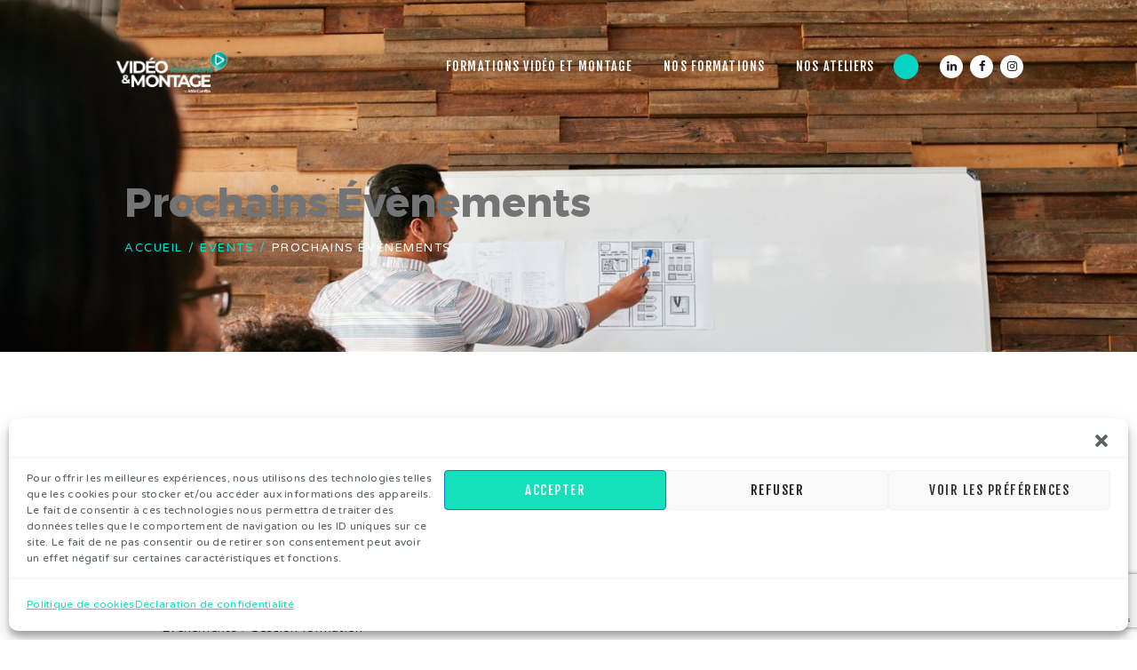

--- FILE ---
content_type: text/html; charset=UTF-8
request_url: https://formation-video-montage.fr/prochaines-sessions/categorie/session-formation/
body_size: 37640
content:
<!DOCTYPE html>
<html lang="fr-FR" prefix="og: https://ogp.me/ns#" class="no-js scheme_default">
<head>
			<meta charset="UTF-8">
		<meta name="viewport" content="width=device-width, initial-scale=1, maximum-scale=1">
		<meta name="format-detection" content="telephone=no">
		<link rel="profile" href="//gmpg.org/xfn/11">
		<link rel="pingback" href="https://formation-video-montage.fr/xmlrpc.php">
		<link property="stylesheet" rel='stylesheet' id='tribe-events-views-v2-bootstrap-datepicker-styles-css' href='https://formation-video-montage.fr/wp-content/plugins/the-events-calendar/vendor/bootstrap-datepicker/css/bootstrap-datepicker.standalone.min.css?ver=6.15.13' type='text/css' media='all' />
<link property="stylesheet" rel='stylesheet' id='tec-variables-skeleton-css' href='https://formation-video-montage.fr/wp-content/plugins/the-events-calendar/common/build/css/variables-skeleton.css?ver=6.10.1' type='text/css' media='all' />
<link property="stylesheet" rel='stylesheet' id='tec-variables-full-css' href='https://formation-video-montage.fr/wp-content/plugins/the-events-calendar/common/build/css/variables-full.css?ver=6.10.1' type='text/css' media='all' />
<link property="stylesheet" rel='stylesheet' id='tribe-common-skeleton-style-css' href='https://formation-video-montage.fr/wp-content/plugins/the-events-calendar/common/build/css/common-skeleton.css?ver=6.10.1' type='text/css' media='all' />
<link property="stylesheet" rel='stylesheet' id='tribe-common-full-style-css' href='https://formation-video-montage.fr/wp-content/plugins/the-events-calendar/common/build/css/common-full.css?ver=6.10.1' type='text/css' media='all' />
<link property="stylesheet" rel='stylesheet' id='tribe-tooltipster-css-css' href='https://formation-video-montage.fr/wp-content/plugins/the-events-calendar/common/vendor/tooltipster/tooltipster.bundle.min.css?ver=6.10.1' type='text/css' media='all' />
<link property="stylesheet" rel='stylesheet' id='tribe-events-views-v2-skeleton-css' href='https://formation-video-montage.fr/wp-content/plugins/the-events-calendar/build/css/views-skeleton.css?ver=6.15.13' type='text/css' media='all' />
<link property="stylesheet" rel='stylesheet' id='tribe-events-views-v2-full-css' href='https://formation-video-montage.fr/wp-content/plugins/the-events-calendar/build/css/views-full.css?ver=6.15.13' type='text/css' media='all' />
<link property="stylesheet" rel='stylesheet' id='tribe-events-views-v2-print-css' href='https://formation-video-montage.fr/wp-content/plugins/the-events-calendar/build/css/views-print.css?ver=6.15.13' type='text/css' media='print' />
<!-- Google tag (gtag.js) consent mode dataLayer added by Site Kit -->
<script type="text/javascript" id="google_gtagjs-js-consent-mode-data-layer">
/* <![CDATA[ */
window.dataLayer = window.dataLayer || [];function gtag(){dataLayer.push(arguments);}
gtag('consent', 'default', {"ad_personalization":"denied","ad_storage":"denied","ad_user_data":"denied","analytics_storage":"denied","functionality_storage":"denied","security_storage":"denied","personalization_storage":"denied","region":["AT","BE","BG","CH","CY","CZ","DE","DK","EE","ES","FI","FR","GB","GR","HR","HU","IE","IS","IT","LI","LT","LU","LV","MT","NL","NO","PL","PT","RO","SE","SI","SK"],"wait_for_update":500});
window._googlesitekitConsentCategoryMap = {"statistics":["analytics_storage"],"marketing":["ad_storage","ad_user_data","ad_personalization"],"functional":["functionality_storage","security_storage"],"preferences":["personalization_storage"]};
window._googlesitekitConsents = {"ad_personalization":"denied","ad_storage":"denied","ad_user_data":"denied","analytics_storage":"denied","functionality_storage":"denied","security_storage":"denied","personalization_storage":"denied","region":["AT","BE","BG","CH","CY","CZ","DE","DK","EE","ES","FI","FR","GB","GR","HR","HU","IE","IS","IT","LI","LT","LU","LV","MT","NL","NO","PL","PT","RO","SE","SI","SK"],"wait_for_update":500};
/* ]]> */
</script>
<!-- End Google tag (gtag.js) consent mode dataLayer added by Site Kit -->

<!-- Optimisation des moteurs de recherche par Rank Math - https://rankmath.com/ -->
<title>Évènements depuis 21 mars 2022 &#8211; mars 2 &#8250; Session formation &#8250;  &#8211; Formations vidéo et montage by AbraCaméra</title>
<meta name="robots" content="index, follow, max-snippet:-1, max-video-preview:-1, max-image-preview:large"/>
<link rel="canonical" href="https://formation-video-montage.fr/prochaines-sessions/categorie/session-formation/" />
<link rel="next" href="https://formation-video-montage.fr/prochaines-sessions/categorie/session-formation/page/2/" />
<meta property="og:locale" content="fr_FR" />
<meta property="og:type" content="article" />
<meta property="og:title" content="Archives des Session formation - Formations vidéo et montage by AbraCaméra" />
<meta property="og:url" content="https://formation-video-montage.fr/prochaines-sessions/categorie/session-formation/" />
<meta property="og:site_name" content="Formations vidéo et montage by AbraCaméra" />
<meta name="twitter:card" content="summary_large_image" />
<meta name="twitter:title" content="Archives des Session formation - Formations vidéo et montage by AbraCaméra" />
<meta name="twitter:label1" content="Évènements" />
<meta name="twitter:data1" content="13" />
<script type="application/ld+json" class="rank-math-schema">{"@context":"https://schema.org","@graph":[{"@type":"Place","@id":"https://formation-video-montage.fr/#place","address":{"@type":"PostalAddress","streetAddress":"696 Rue Pasteur","addressLocality":"Bordeaux","addressRegion":"Nouvelle Aquitaine","postalCode":"33290","addressCountry":"Le Pian M\u00e9doc"}},{"@type":"Organization","@id":"https://formation-video-montage.fr/#organization","name":"Formations Vid\u00e9o et Montage","url":"https://formation-video-montage.fr","address":{"@type":"PostalAddress","streetAddress":"696 Rue Pasteur","addressLocality":"Bordeaux","addressRegion":"Nouvelle Aquitaine","postalCode":"33290","addressCountry":"Le Pian M\u00e9doc"},"logo":{"@type":"ImageObject","@id":"https://formation-video-montage.fr/#logo","url":"https://formation-video-montage.fr/wp-content/uploads/2020/04/cropped-Logo-Formation-Abracamera-gris.png","contentUrl":"https://formation-video-montage.fr/wp-content/uploads/2020/04/cropped-Logo-Formation-Abracamera-gris.png","caption":"Formations Vid\u00e9o et Montage","inLanguage":"fr-FR","width":"1299","height":"567"},"contactPoint":[{"@type":"ContactPoint","telephone":"+33682045494","contactType":"reservations"}],"location":{"@id":"https://formation-video-montage.fr/#place"}},{"@type":"WebSite","@id":"https://formation-video-montage.fr/#website","url":"https://formation-video-montage.fr","name":"Formations Vid\u00e9o et Montage","publisher":{"@id":"https://formation-video-montage.fr/#organization"},"inLanguage":"fr-FR"},{"@type":"CollectionPage","@id":"https://formation-video-montage.fr/prochaines-sessions/categorie/session-formation/#webpage","url":"https://formation-video-montage.fr/prochaines-sessions/categorie/session-formation/","name":"Archives des Session formation - Formations vid\u00e9o et montage by AbraCam\u00e9ra","isPartOf":{"@id":"https://formation-video-montage.fr/#website"},"inLanguage":"fr-FR"}]}</script>
<!-- /Extension Rank Math WordPress SEO -->

<link rel='dns-prefetch' href='//ajax.googleapis.com' />
<link rel='dns-prefetch' href='//www.googletagmanager.com' />
<link rel='dns-prefetch' href='//fonts.googleapis.com' />
<link rel='preconnect' href='//i0.wp.com' />
<link rel='preconnect' href='//c0.wp.com' />
<link rel="alternate" type="application/rss+xml" title="Formations vidéo et montage by AbraCaméra &raquo; Flux" href="https://formation-video-montage.fr/feed/" />
<link rel="alternate" type="application/rss+xml" title="Formations vidéo et montage by AbraCaméra &raquo; Flux des commentaires" href="https://formation-video-montage.fr/comments/feed/" />
<link rel="alternate" type="text/calendar" title="Formations vidéo et montage by AbraCaméra &raquo; Flux iCal" href="https://formation-video-montage.fr/prochaines-sessions/?ical=1" />
<link rel="alternate" type="application/rss+xml" title="Formations vidéo et montage by AbraCaméra &raquo; Flux pour Évènements" href="https://formation-video-montage.fr/prochaines-sessions/feed/" />
<style id='wp-img-auto-sizes-contain-inline-css' type='text/css'>
img:is([sizes=auto i],[sizes^="auto," i]){contain-intrinsic-size:3000px 1500px}
/*# sourceURL=wp-img-auto-sizes-contain-inline-css */
</style>
<style id='wp-emoji-styles-inline-css' type='text/css'>

	img.wp-smiley, img.emoji {
		display: inline !important;
		border: none !important;
		box-shadow: none !important;
		height: 1em !important;
		width: 1em !important;
		margin: 0 0.07em !important;
		vertical-align: -0.1em !important;
		background: none !important;
		padding: 0 !important;
	}
/*# sourceURL=wp-emoji-styles-inline-css */
</style>
<link property="stylesheet" rel='stylesheet' id='wp-block-library-css' href='https://c0.wp.com/c/6.9/wp-includes/css/dist/block-library/style.min.css' type='text/css' media='all' />
<style id='global-styles-inline-css' type='text/css'>
:root{--wp--preset--aspect-ratio--square: 1;--wp--preset--aspect-ratio--4-3: 4/3;--wp--preset--aspect-ratio--3-4: 3/4;--wp--preset--aspect-ratio--3-2: 3/2;--wp--preset--aspect-ratio--2-3: 2/3;--wp--preset--aspect-ratio--16-9: 16/9;--wp--preset--aspect-ratio--9-16: 9/16;--wp--preset--color--black: #000000;--wp--preset--color--cyan-bluish-gray: #abb8c3;--wp--preset--color--white: #ffffff;--wp--preset--color--pale-pink: #f78da7;--wp--preset--color--vivid-red: #cf2e2e;--wp--preset--color--luminous-vivid-orange: #ff6900;--wp--preset--color--luminous-vivid-amber: #fcb900;--wp--preset--color--light-green-cyan: #7bdcb5;--wp--preset--color--vivid-green-cyan: #00d084;--wp--preset--color--pale-cyan-blue: #8ed1fc;--wp--preset--color--vivid-cyan-blue: #0693e3;--wp--preset--color--vivid-purple: #9b51e0;--wp--preset--gradient--vivid-cyan-blue-to-vivid-purple: linear-gradient(135deg,rgb(6,147,227) 0%,rgb(155,81,224) 100%);--wp--preset--gradient--light-green-cyan-to-vivid-green-cyan: linear-gradient(135deg,rgb(122,220,180) 0%,rgb(0,208,130) 100%);--wp--preset--gradient--luminous-vivid-amber-to-luminous-vivid-orange: linear-gradient(135deg,rgb(252,185,0) 0%,rgb(255,105,0) 100%);--wp--preset--gradient--luminous-vivid-orange-to-vivid-red: linear-gradient(135deg,rgb(255,105,0) 0%,rgb(207,46,46) 100%);--wp--preset--gradient--very-light-gray-to-cyan-bluish-gray: linear-gradient(135deg,rgb(238,238,238) 0%,rgb(169,184,195) 100%);--wp--preset--gradient--cool-to-warm-spectrum: linear-gradient(135deg,rgb(74,234,220) 0%,rgb(151,120,209) 20%,rgb(207,42,186) 40%,rgb(238,44,130) 60%,rgb(251,105,98) 80%,rgb(254,248,76) 100%);--wp--preset--gradient--blush-light-purple: linear-gradient(135deg,rgb(255,206,236) 0%,rgb(152,150,240) 100%);--wp--preset--gradient--blush-bordeaux: linear-gradient(135deg,rgb(254,205,165) 0%,rgb(254,45,45) 50%,rgb(107,0,62) 100%);--wp--preset--gradient--luminous-dusk: linear-gradient(135deg,rgb(255,203,112) 0%,rgb(199,81,192) 50%,rgb(65,88,208) 100%);--wp--preset--gradient--pale-ocean: linear-gradient(135deg,rgb(255,245,203) 0%,rgb(182,227,212) 50%,rgb(51,167,181) 100%);--wp--preset--gradient--electric-grass: linear-gradient(135deg,rgb(202,248,128) 0%,rgb(113,206,126) 100%);--wp--preset--gradient--midnight: linear-gradient(135deg,rgb(2,3,129) 0%,rgb(40,116,252) 100%);--wp--preset--font-size--small: 13px;--wp--preset--font-size--medium: 20px;--wp--preset--font-size--large: 36px;--wp--preset--font-size--x-large: 42px;--wp--preset--spacing--20: 0.44rem;--wp--preset--spacing--30: 0.67rem;--wp--preset--spacing--40: 1rem;--wp--preset--spacing--50: 1.5rem;--wp--preset--spacing--60: 2.25rem;--wp--preset--spacing--70: 3.38rem;--wp--preset--spacing--80: 5.06rem;--wp--preset--shadow--natural: 6px 6px 9px rgba(0, 0, 0, 0.2);--wp--preset--shadow--deep: 12px 12px 50px rgba(0, 0, 0, 0.4);--wp--preset--shadow--sharp: 6px 6px 0px rgba(0, 0, 0, 0.2);--wp--preset--shadow--outlined: 6px 6px 0px -3px rgb(255, 255, 255), 6px 6px rgb(0, 0, 0);--wp--preset--shadow--crisp: 6px 6px 0px rgb(0, 0, 0);}:where(.is-layout-flex){gap: 0.5em;}:where(.is-layout-grid){gap: 0.5em;}body .is-layout-flex{display: flex;}.is-layout-flex{flex-wrap: wrap;align-items: center;}.is-layout-flex > :is(*, div){margin: 0;}body .is-layout-grid{display: grid;}.is-layout-grid > :is(*, div){margin: 0;}:where(.wp-block-columns.is-layout-flex){gap: 2em;}:where(.wp-block-columns.is-layout-grid){gap: 2em;}:where(.wp-block-post-template.is-layout-flex){gap: 1.25em;}:where(.wp-block-post-template.is-layout-grid){gap: 1.25em;}.has-black-color{color: var(--wp--preset--color--black) !important;}.has-cyan-bluish-gray-color{color: var(--wp--preset--color--cyan-bluish-gray) !important;}.has-white-color{color: var(--wp--preset--color--white) !important;}.has-pale-pink-color{color: var(--wp--preset--color--pale-pink) !important;}.has-vivid-red-color{color: var(--wp--preset--color--vivid-red) !important;}.has-luminous-vivid-orange-color{color: var(--wp--preset--color--luminous-vivid-orange) !important;}.has-luminous-vivid-amber-color{color: var(--wp--preset--color--luminous-vivid-amber) !important;}.has-light-green-cyan-color{color: var(--wp--preset--color--light-green-cyan) !important;}.has-vivid-green-cyan-color{color: var(--wp--preset--color--vivid-green-cyan) !important;}.has-pale-cyan-blue-color{color: var(--wp--preset--color--pale-cyan-blue) !important;}.has-vivid-cyan-blue-color{color: var(--wp--preset--color--vivid-cyan-blue) !important;}.has-vivid-purple-color{color: var(--wp--preset--color--vivid-purple) !important;}.has-black-background-color{background-color: var(--wp--preset--color--black) !important;}.has-cyan-bluish-gray-background-color{background-color: var(--wp--preset--color--cyan-bluish-gray) !important;}.has-white-background-color{background-color: var(--wp--preset--color--white) !important;}.has-pale-pink-background-color{background-color: var(--wp--preset--color--pale-pink) !important;}.has-vivid-red-background-color{background-color: var(--wp--preset--color--vivid-red) !important;}.has-luminous-vivid-orange-background-color{background-color: var(--wp--preset--color--luminous-vivid-orange) !important;}.has-luminous-vivid-amber-background-color{background-color: var(--wp--preset--color--luminous-vivid-amber) !important;}.has-light-green-cyan-background-color{background-color: var(--wp--preset--color--light-green-cyan) !important;}.has-vivid-green-cyan-background-color{background-color: var(--wp--preset--color--vivid-green-cyan) !important;}.has-pale-cyan-blue-background-color{background-color: var(--wp--preset--color--pale-cyan-blue) !important;}.has-vivid-cyan-blue-background-color{background-color: var(--wp--preset--color--vivid-cyan-blue) !important;}.has-vivid-purple-background-color{background-color: var(--wp--preset--color--vivid-purple) !important;}.has-black-border-color{border-color: var(--wp--preset--color--black) !important;}.has-cyan-bluish-gray-border-color{border-color: var(--wp--preset--color--cyan-bluish-gray) !important;}.has-white-border-color{border-color: var(--wp--preset--color--white) !important;}.has-pale-pink-border-color{border-color: var(--wp--preset--color--pale-pink) !important;}.has-vivid-red-border-color{border-color: var(--wp--preset--color--vivid-red) !important;}.has-luminous-vivid-orange-border-color{border-color: var(--wp--preset--color--luminous-vivid-orange) !important;}.has-luminous-vivid-amber-border-color{border-color: var(--wp--preset--color--luminous-vivid-amber) !important;}.has-light-green-cyan-border-color{border-color: var(--wp--preset--color--light-green-cyan) !important;}.has-vivid-green-cyan-border-color{border-color: var(--wp--preset--color--vivid-green-cyan) !important;}.has-pale-cyan-blue-border-color{border-color: var(--wp--preset--color--pale-cyan-blue) !important;}.has-vivid-cyan-blue-border-color{border-color: var(--wp--preset--color--vivid-cyan-blue) !important;}.has-vivid-purple-border-color{border-color: var(--wp--preset--color--vivid-purple) !important;}.has-vivid-cyan-blue-to-vivid-purple-gradient-background{background: var(--wp--preset--gradient--vivid-cyan-blue-to-vivid-purple) !important;}.has-light-green-cyan-to-vivid-green-cyan-gradient-background{background: var(--wp--preset--gradient--light-green-cyan-to-vivid-green-cyan) !important;}.has-luminous-vivid-amber-to-luminous-vivid-orange-gradient-background{background: var(--wp--preset--gradient--luminous-vivid-amber-to-luminous-vivid-orange) !important;}.has-luminous-vivid-orange-to-vivid-red-gradient-background{background: var(--wp--preset--gradient--luminous-vivid-orange-to-vivid-red) !important;}.has-very-light-gray-to-cyan-bluish-gray-gradient-background{background: var(--wp--preset--gradient--very-light-gray-to-cyan-bluish-gray) !important;}.has-cool-to-warm-spectrum-gradient-background{background: var(--wp--preset--gradient--cool-to-warm-spectrum) !important;}.has-blush-light-purple-gradient-background{background: var(--wp--preset--gradient--blush-light-purple) !important;}.has-blush-bordeaux-gradient-background{background: var(--wp--preset--gradient--blush-bordeaux) !important;}.has-luminous-dusk-gradient-background{background: var(--wp--preset--gradient--luminous-dusk) !important;}.has-pale-ocean-gradient-background{background: var(--wp--preset--gradient--pale-ocean) !important;}.has-electric-grass-gradient-background{background: var(--wp--preset--gradient--electric-grass) !important;}.has-midnight-gradient-background{background: var(--wp--preset--gradient--midnight) !important;}.has-small-font-size{font-size: var(--wp--preset--font-size--small) !important;}.has-medium-font-size{font-size: var(--wp--preset--font-size--medium) !important;}.has-large-font-size{font-size: var(--wp--preset--font-size--large) !important;}.has-x-large-font-size{font-size: var(--wp--preset--font-size--x-large) !important;}
/*# sourceURL=global-styles-inline-css */
</style>

<style id='classic-theme-styles-inline-css' type='text/css'>
/*! This file is auto-generated */
.wp-block-button__link{color:#fff;background-color:#32373c;border-radius:9999px;box-shadow:none;text-decoration:none;padding:calc(.667em + 2px) calc(1.333em + 2px);font-size:1.125em}.wp-block-file__button{background:#32373c;color:#fff;text-decoration:none}
/*# sourceURL=/wp-includes/css/classic-themes.min.css */
</style>
<link property="stylesheet" rel='stylesheet' id='booked-tooltipster-css' href='https://formation-video-montage.fr/wp-content/plugins/booked/assets/js/tooltipster/css/tooltipster.css?ver=3.3.0' type='text/css' media='all' />
<link property="stylesheet" rel='stylesheet' id='booked-tooltipster-theme-css' href='https://formation-video-montage.fr/wp-content/plugins/booked/assets/js/tooltipster/css/themes/tooltipster-light.css?ver=3.3.0' type='text/css' media='all' />
<link property="stylesheet" rel='stylesheet' id='booked-animations-css' href='https://formation-video-montage.fr/wp-content/plugins/booked/assets/css/animations.css?ver=2.4.2' type='text/css' media='all' />
<link property="stylesheet" rel='stylesheet' id='booked-css-css' href='https://formation-video-montage.fr/wp-content/plugins/booked/dist/booked.css?ver=2.4.2' type='text/css' media='all' />
<style id='booked-css-inline-css' type='text/css'>
#ui-datepicker-div.booked_custom_date_picker table.ui-datepicker-calendar tbody td a.ui-state-active,#ui-datepicker-div.booked_custom_date_picker table.ui-datepicker-calendar tbody td a.ui-state-active:hover,body #booked-profile-page input[type=submit].button-primary:hover,body .booked-list-view button.button:hover, body .booked-list-view input[type=submit].button-primary:hover,body div.booked-calendar input[type=submit].button-primary:hover,body .booked-modal input[type=submit].button-primary:hover,body div.booked-calendar .bc-head,body div.booked-calendar .bc-head .bc-col,body div.booked-calendar .booked-appt-list .timeslot .timeslot-people button:hover,body #booked-profile-page .booked-profile-header,body #booked-profile-page .booked-tabs li.active a,body #booked-profile-page .booked-tabs li.active a:hover,body #booked-profile-page .appt-block .google-cal-button > a:hover,#ui-datepicker-div.booked_custom_date_picker .ui-datepicker-header{ background:#4e3bc8 !important; }body #booked-profile-page input[type=submit].button-primary:hover,body div.booked-calendar input[type=submit].button-primary:hover,body .booked-list-view button.button:hover, body .booked-list-view input[type=submit].button-primary:hover,body .booked-modal input[type=submit].button-primary:hover,body div.booked-calendar .bc-head .bc-col,body div.booked-calendar .booked-appt-list .timeslot .timeslot-people button:hover,body #booked-profile-page .booked-profile-header,body #booked-profile-page .appt-block .google-cal-button > a:hover{ border-color:#4e3bc8 !important; }body div.booked-calendar .bc-row.days,body div.booked-calendar .bc-row.days .bc-col,body .booked-calendarSwitcher.calendar,body #booked-profile-page .booked-tabs,#ui-datepicker-div.booked_custom_date_picker table.ui-datepicker-calendar thead,#ui-datepicker-div.booked_custom_date_picker table.ui-datepicker-calendar thead th{ background:#212121 !important; }body div.booked-calendar .bc-row.days .bc-col,body #booked-profile-page .booked-tabs{ border-color:#212121 !important; }#ui-datepicker-div.booked_custom_date_picker table.ui-datepicker-calendar tbody td.ui-datepicker-today a,#ui-datepicker-div.booked_custom_date_picker table.ui-datepicker-calendar tbody td.ui-datepicker-today a:hover,body #booked-profile-page input[type=submit].button-primary,body div.booked-calendar input[type=submit].button-primary,body .booked-list-view button.button, body .booked-list-view input[type=submit].button-primary,body .booked-list-view button.button, body .booked-list-view input[type=submit].button-primary,body .booked-modal input[type=submit].button-primary,body div.booked-calendar .booked-appt-list .timeslot .timeslot-people button,body #booked-profile-page .booked-profile-appt-list .appt-block.approved .status-block,body #booked-profile-page .appt-block .google-cal-button > a,body .booked-modal p.booked-title-bar,body div.booked-calendar .bc-col:hover .date span,body .booked-list-view a.booked_list_date_picker_trigger.booked-dp-active,body .booked-list-view a.booked_list_date_picker_trigger.booked-dp-active:hover,.booked-ms-modal .booked-book-appt,body #booked-profile-page .booked-tabs li a .counter{ background:#00e1dd; }body #booked-profile-page input[type=submit].button-primary,body div.booked-calendar input[type=submit].button-primary,body .booked-list-view button.button, body .booked-list-view input[type=submit].button-primary,body .booked-list-view button.button, body .booked-list-view input[type=submit].button-primary,body .booked-modal input[type=submit].button-primary,body #booked-profile-page .appt-block .google-cal-button > a,body div.booked-calendar .booked-appt-list .timeslot .timeslot-people button,body .booked-list-view a.booked_list_date_picker_trigger.booked-dp-active,body .booked-list-view a.booked_list_date_picker_trigger.booked-dp-active:hover{ border-color:#00e1dd; }body .booked-modal .bm-window p i.fa,body .booked-modal .bm-window a,body .booked-appt-list .booked-public-appointment-title,body .booked-modal .bm-window p.appointment-title,.booked-ms-modal.visible:hover .booked-book-appt{ color:#00e1dd; }.booked-appt-list .timeslot.has-title .booked-public-appointment-title { color:inherit; }
/*# sourceURL=booked-css-inline-css */
</style>
<link property="stylesheet" rel='stylesheet' id='contact-form-7-css' href='https://formation-video-montage.fr/wp-content/plugins/contact-form-7/includes/css/styles.css?ver=6.1.4' type='text/css' media='all' />
<link property="stylesheet" rel='stylesheet' id='jquery-ui-theme-css' href='https://ajax.googleapis.com/ajax/libs/jqueryui/1.11.4/themes/smoothness/jquery-ui.min.css?ver=1.11.4' type='text/css' media='all' />
<link property="stylesheet" rel='stylesheet' id='jquery-ui-timepicker-css' href='https://formation-video-montage.fr/wp-content/plugins/contact-form-7-datepicker/js/jquery-ui-timepicker/jquery-ui-timepicker-addon.min.css?ver=6.9' type='text/css' media='all' />
<link property="stylesheet" rel='stylesheet' id='essential-grid-plugin-settings-css' href='https://formation-video-montage.fr/wp-content/plugins/essential-grid/public/assets/css/settings.css?ver=2.3.6' type='text/css' media='all' />
<link property="stylesheet" rel='stylesheet' id='tp-fontello-css' href='https://formation-video-montage.fr/wp-content/plugins/essential-grid/public/assets/font/fontello/css/fontello.css?ver=2.3.6' type='text/css' media='all' />
<link property="stylesheet" rel='stylesheet' id='nd_options_style-css' href='https://formation-video-montage.fr/wp-content/plugins/nd-shortcodes/css/style.css?ver=6.9' type='text/css' media='all' />
<link property="stylesheet" rel='stylesheet' id='nd_options_font_family_h-css' href='https://fonts.googleapis.com/css?family=Montserrat%3A400%2C700&#038;ver=6.9' type='text/css' media='all' />
<link property="stylesheet" rel='stylesheet' id='nd_options_font_family_p-css' href='https://fonts.googleapis.com/css?family=Varela+Round&#038;ver=6.9' type='text/css' media='all' />
<link property="stylesheet" rel='stylesheet' id='nd_options_font_family_third-css' href='https://fonts.googleapis.com/css?family=Montserrat%3A400%2C700&#038;ver=6.9' type='text/css' media='all' />
<link property="stylesheet" rel='stylesheet' id='rs-plugin-settings-css' href='https://formation-video-montage.fr/wp-content/plugins/revslider/public/assets/css/rs6.css?ver=6.2.2' type='text/css' media='all' />
<style id='rs-plugin-settings-inline-css' type='text/css'>
#rs-demo-id {}
/*# sourceURL=rs-plugin-settings-inline-css */
</style>
<link property="stylesheet" rel='stylesheet' id='trx_addons-icons-css' href='https://formation-video-montage.fr/wp-content/plugins/trx_addons/css/font-icons/css/trx_addons_icons-embedded.min.css' type='text/css' media='all' />
<link property="stylesheet" rel='stylesheet' id='swiperslider-css' href='https://formation-video-montage.fr/wp-content/plugins/trx_addons/js/swiper/swiper.min.css' type='text/css' media='all' />
<link property="stylesheet" rel='stylesheet' id='magnific-popup-css' href='https://formation-video-montage.fr/wp-content/plugins/trx_addons/js/magnific/magnific-popup.min.css' type='text/css' media='all' />
<link property="stylesheet" rel='stylesheet' id='trx_addons-css' href='https://formation-video-montage.fr/wp-content/plugins/trx_addons/css/trx_addons.css' type='text/css' media='all' />
<link property="stylesheet" rel='stylesheet' id='trx_addons-animation-css' href='https://formation-video-montage.fr/wp-content/plugins/trx_addons/css/trx_addons.animation.min.css' type='text/css' media='all' />
<link property="stylesheet" rel='stylesheet' id='cmplz-general-css' href='https://formation-video-montage.fr/wp-content/plugins/complianz-gdpr/assets/css/cookieblocker.min.css?ver=1766664579' type='text/css' media='all' />
<link property="stylesheet" rel='stylesheet' id='wpgdprc-front-css-css' href='https://formation-video-montage.fr/wp-content/plugins/wp-gdpr-compliance/Assets/css/front.css?ver=1708704089' type='text/css' media='all' />
<style id='wpgdprc-front-css-inline-css' type='text/css'>
:root{--wp-gdpr--bar--background-color: #000000;--wp-gdpr--bar--color: #ffffff;--wp-gdpr--button--background-color: #000000;--wp-gdpr--button--background-color--darken: #000000;--wp-gdpr--button--color: #ffffff;}
/*# sourceURL=wpgdprc-front-css-inline-css */
</style>
<link property="stylesheet" rel='stylesheet' id='wotahub-font-Montserrat-css' href='https://formation-video-montage.fr/wp-content/themes/wotahub/css/font-face/Montserrat/stylesheet.css' type='text/css' media='all' />
<link property="stylesheet" rel='stylesheet' id='wotahub-font-Campton-css' href='https://formation-video-montage.fr/wp-content/themes/wotahub/css/font-face/Campton/stylesheet.css' type='text/css' media='all' />
<link property="stylesheet" rel='stylesheet' id='wotahub-font-Wcmanonegra-css' href='https://formation-video-montage.fr/wp-content/themes/wotahub/css/font-face/Wcmanonegra/stylesheet.css' type='text/css' media='all' />
<link property="stylesheet" rel='stylesheet' id='wotahub-font-google_fonts-css' href='https://fonts.googleapis.com/css?family=Fjalla+One:400&#038;subset=latin,latin-ext' type='text/css' media='all' />
<link property="stylesheet" rel='stylesheet' id='fontello-style-css' href='https://formation-video-montage.fr/wp-content/themes/wotahub/css/font-icons/css/fontello-embedded.css' type='text/css' media='all' />
<link property="stylesheet" rel='stylesheet' id='wotahub-main-css' href='https://formation-video-montage.fr/wp-content/themes/wotahub/style.css' type='text/css' media='all' />
<link property="stylesheet" rel='stylesheet' id='wotahub-styles-css' href='https://formation-video-montage.fr/wp-content/themes/wotahub/css/__styles.css' type='text/css' media='all' />
<link property="stylesheet" rel='stylesheet' id='wotahub-colors-css' href='https://formation-video-montage.fr/wp-content/themes/wotahub/css/__colors.css' type='text/css' media='all' />
<link property="stylesheet" rel='stylesheet' id='mediaelement-css' href='https://c0.wp.com/c/6.9/wp-includes/js/mediaelement/mediaelementplayer-legacy.min.css' type='text/css' media='all' />
<link property="stylesheet" rel='stylesheet' id='wp-mediaelement-css' href='https://c0.wp.com/c/6.9/wp-includes/js/mediaelement/wp-mediaelement.min.css' type='text/css' media='all' />
<link property="stylesheet" rel='stylesheet' id='wotahub-responsive-css' href='https://formation-video-montage.fr/wp-content/themes/wotahub/css/responsive.css' type='text/css' media='all' />
<script type="text/javascript" src="https://c0.wp.com/c/6.9/wp-includes/js/jquery/jquery.min.js" id="jquery-core-js"></script>
<script type="text/javascript" src="https://c0.wp.com/c/6.9/wp-includes/js/jquery/jquery-migrate.min.js" id="jquery-migrate-js"></script>
<script type="text/javascript" src="https://formation-video-montage.fr/wp-content/plugins/the-events-calendar/common/build/js/tribe-common.js?ver=9c44e11f3503a33e9540" id="tribe-common-js"></script>
<script type="text/javascript" src="https://formation-video-montage.fr/wp-content/plugins/the-events-calendar/build/js/views/breakpoints.js?ver=4208de2df2852e0b91ec" id="tribe-events-views-v2-breakpoints-js"></script>
<script type="text/javascript" src="https://formation-video-montage.fr/wp-content/plugins/revslider/public/assets/js/rbtools.min.js?ver=6.0" id="tp-tools-js"></script>
<script type="text/javascript" src="https://formation-video-montage.fr/wp-content/plugins/revslider/public/assets/js/rs6.min.js?ver=6.2.2" id="revmin-js"></script>

<!-- Extrait de code de la balise Google (gtag.js) ajouté par Site Kit -->
<!-- Extrait Google Analytics ajouté par Site Kit -->
<script type="text/javascript" src="https://www.googletagmanager.com/gtag/js?id=GT-PZ64M6D" id="google_gtagjs-js" async></script>
<script type="text/javascript" id="google_gtagjs-js-after">
/* <![CDATA[ */
window.dataLayer = window.dataLayer || [];function gtag(){dataLayer.push(arguments);}
gtag("set","linker",{"domains":["formation-video-montage.fr"]});
gtag("js", new Date());
gtag("set", "developer_id.dZTNiMT", true);
gtag("config", "GT-PZ64M6D");
//# sourceURL=google_gtagjs-js-after
/* ]]> */
</script>
<script type="text/javascript" id="wpgdprc-front-js-js-extra">
/* <![CDATA[ */
var wpgdprcFront = {"ajaxUrl":"https://formation-video-montage.fr/wp-admin/admin-ajax.php","ajaxNonce":"4f7f5cc83c","ajaxArg":"security","pluginPrefix":"wpgdprc","blogId":"1","isMultiSite":"","locale":"fr_FR","showSignUpModal":"","showFormModal":"","cookieName":"wpgdprc-consent","consentVersion":"","path":"/","prefix":"wpgdprc"};
//# sourceURL=wpgdprc-front-js-js-extra
/* ]]> */
</script>
<script type="text/javascript" src="https://formation-video-montage.fr/wp-content/plugins/wp-gdpr-compliance/Assets/js/front.min.js?ver=1708704089" id="wpgdprc-front-js-js"></script>
<link rel="https://api.w.org/" href="https://formation-video-montage.fr/wp-json/" /><link rel="alternate" title="JSON" type="application/json" href="https://formation-video-montage.fr/wp-json/wp/v2/tribe_events_cat/24" /><link rel="EditURI" type="application/rsd+xml" title="RSD" href="https://formation-video-montage.fr/xmlrpc.php?rsd" />
<meta name="generator" content="WordPress 6.9" />
<meta name="generator" content="Site Kit by Google 1.168.0" />
	
    <style type="text/css">

    	/*START FONTS FAMILY*/
    	.nd_options_customizer_fonts .nd_options_first_font,
    	.nd_options_customizer_fonts h1,
    	.nd_options_customizer_fonts h2,
    	.nd_options_customizer_fonts h3,
    	.nd_options_customizer_fonts h4,
    	.nd_options_customizer_fonts h5,
    	.nd_options_customizer_fonts h6
    	{ font-family: 'Montserrat', sans-serif; }

    	.nd_options_customizer_fonts,
    	.nd_options_customizer_fonts .nd_options_second_font,
    	.nd_options_customizer_fonts p,
    	.nd_options_customizer_fonts a,
    	.nd_options_customizer_fonts select,
    	.nd_options_customizer_fonts textarea,
    	.nd_options_customizer_fonts label,
    	.nd_options_customizer_fonts input,
    	#start_nicdark_framework
    	{ font-family: 'Varela Round', sans-serif; }

    	.nd_options_customizer_fonts .nd_options_second_font_important
    	{ font-family: 'Varela Round', sans-serif !important; }

    	.nd_options_customizer_fonts .nd_options_third_font
    	{ font-family: 'Montserrat', sans-serif; }


    	/*START FONTS COLOR*/
    	.nd_options_customizer_fonts .nd_options_color_greydark,
    	.nd_options_customizer_fonts h1,
    	.nd_options_customizer_fonts h2,
    	.nd_options_customizer_fonts h3,
    	.nd_options_customizer_fonts h4,
    	.nd_options_customizer_fonts h5,
    	.nd_options_customizer_fonts h6
    	{ color: #727475; }
    	.nd_options_customizer_fonts .nd_options_color_greydark_important
    	{ color: #727475 !important; }

    	/*PLACEHOLDER*/
    	.nd_options_customizer_fonts .nd_options_placeholder_color_greydark_important::-webkit-input-placeholder { color: #727475 !important; }
		.nd_options_customizer_fonts .nd_options_placeholder_color_greydark_important::-moz-placeholder { color: #727475 !important; }
		.nd_options_customizer_fonts .nd_options_placeholder_color_greydark_important:-ms-input-placeholder { color: #727475 !important; }
		.nd_options_customizer_fonts .nd_options_placeholder_color_greydark_important:-moz-placeholder { color: #727475 !important; }

    	.nd_options_customizer_fonts,
    	.nd_options_customizer_fonts .nd_options_color_grey,
    	.nd_options_customizer_fonts p,
    	.nd_options_customizer_fonts a,
    	.nd_options_customizer_fonts select,
    	.nd_options_customizer_fonts textarea,
    	.nd_options_customizer_fonts label,
    	.nd_options_customizer_fonts input
    	{ color: #a3a3a3; }

    	.nd_options_color_grey_important { color: #a3a3a3 !important; }


    	/*compatibility with plugin Learning*/
    	#nd_learning_calendar_single_course .ui-datepicker-title {
    		font-family: 'Montserrat', sans-serif;
    		color: #727475;	
    	}
    	#nd_learning_calendar_single_course .ui-datepicker-calendar th {
    		color: #727475;	
    	}
       
    </style>
    


	
    <style type="text/css">

    	/*START FORMS STYLES*/
    	.nd_options_customizer_forms span.wpcf7-not-valid-tip,
    	.nd_options_customizer_forms .wpcf7-response-output.wpcf7-validation-errors,
    	.wpcf7-response-output
    	{ 
    		background-color: #c87167; 
    		border-width: 0px !important;
    		border-color: #ffffff !important;
    		border-radius: 3px;
    		border-style: solid;
    		padding: 10px 20px !important;
    		color: #ffffff;
    		margin: 10px 0px 10px 0px !important;
    		font-size: 13px;
    		line-height: 20px;
    	}
    	.nd_options_customizer_forms .wpcf7-response-output.wpcf7-mail-sent-ok
    	{ 
    		background-color: #6e8ebc; 
    		border-width: 0px;
    		border-color: #ffffff;
    		border-radius: 3px;
    		border-style: solid;
    		padding: 10px 20px;
    		color: #ffffff;
    		margin: 0px;
    		margin-top: 10px;
    		font-size: 13px;
    		line-height: 20px;
    	}


    	/*new compatibility*/
    	.nd_options_customizer_forms .wpcf7 form.sent .wpcf7-response-output {
    		background-color: #6e8ebc; 
    		border-width: 0px;
    		border-color: #ffffff;
    		border-radius: 3px;
    		border-style: solid;
    		padding: 10px 20px;
    		color: #ffffff;
    		margin: 0px;
    		margin-top: 10px;
    		font-size: 13px;
    		line-height: 20px;
    	}



       
    </style>
    


	
    <style type="text/css">

    	/*START FORMS STYLES*/
    	.nd_options_customizer_forms input[type="text"],
    	.nd_options_customizer_forms input[type="email"],
    	.nd_options_customizer_forms input[type="url"],
    	.nd_options_customizer_forms input[type="tel"],
    	.nd_options_customizer_forms input[type="number"],
    	.nd_options_customizer_forms input[type="date"],
    	.nd_options_customizer_forms input[type="file"],
    	.nd_options_customizer_forms input[type="password"],
    	.nd_options_customizer_forms select,
    	.nd_options_customizer_forms textarea,
    	.StripeElement

    	{ 
    		background-color: #ffffff; 
    		border-width: 2px;
    		border-color: #8c8c8c;
    		border-radius: 3px;
    		border-style: solid;
    		padding: 10px 20px;
    		-webkit-appearance: none;
    		color: #424242 !important;

    		 
    			
    			border-top-width:0px; 
    			border-left-width:0px; 
    			border-right-width:0px; 

    		    	}


    	.nd_options_customizer_forms input[type="text"]::-webkit-input-placeholder,
    	.nd_options_customizer_forms input[type="email"]::-webkit-input-placeholder,
    	.nd_options_customizer_forms input[type="url"]::-webkit-input-placeholder, 
    	.nd_options_customizer_forms input[type="tel"]::-webkit-input-placeholder ,
    	.nd_options_customizer_forms input[type="password"]::-webkit-input-placeholder ,
    	.nd_options_customizer_forms input[type="number"]::-webkit-input-placeholder,
    	.nd_options_customizer_forms textarea::-webkit-input-placeholder  {
    		color: #424242 !important;	
    	}


    	.nd_options_customizer_forms select {
    		cursor: pointer;
    	}

    	.nd_options_customizer_forms select option {
    		padding: 10px 20px;	
    	}

       
    </style>
    


	
    <style type="text/css">

    	/*START FORMS STYLES*/
    	.nd_options_customizer_forms input[type="submit"],
    	.nd_options_customizer_forms button[type="submit"],
    	.give-btn.give-btn-modal
    	{ 
    		background-color: #08978a; 
    		border-width: 0px;
    		border-color: #ffffff;
    		border-radius: 3px;
    		border-style: solid;
    		padding: 10px 20px;
    		-webkit-appearance: none;
    		color: #ffffff;
    		cursor: pointer;
    		font-family: 'Montserrat', sans-serif;

    	}

       
    </style>
    


	<style type="text/css">

		.nd_options_cursor_default_a > a { cursor: default; }
		.nd_options_customizer_labels_color_new { background-color: #6eba9b; }
		
		/*hot*/
		.nd_options_navigation_type .menu li.nd_options_hot_label > a:after,
		#nd_options_header_5 .menu li.nd_options_hot_label > a:after,
		#nd_options_header_6 .menu li.nd_options_hot_label > a:after { content: "HOT"; float: right; background-color: #cc8585; border-radius: 3px; color: #fff; font-size: 10px; line-height: 10px; padding: 3px 5px; }
		
		/*best*/
		.nd_options_navigation_type .menu li.nd_options_best_label > a:after,
		#nd_options_header_5 .menu li.nd_options_best_label > a:after,
		#nd_options_header_6 .menu li.nd_options_best_label > a:after { content: "BEST"; float: right; background-color: #6e8eba; border-radius: 3px; color: #fff; font-size: 10px; line-height: 10px; padding: 3px 5px; }
		
		/*new*/
		.nd_options_navigation_type .menu li.nd_options_new_label > a:after,
		#nd_options_header_5 .menu li.nd_options_new_label > a:after,
		#nd_options_header_6 .menu li.nd_options_new_label > a:after { content: "NEW"; float: right; background-color: #6eba9b; border-radius: 3px; color: #fff; font-size: 10px; line-height: 10px; padding: 3px 5px; }
		
		/*slide*/
		.nd_options_navigation_type .menu li.nd_options_slide_label > a:after,
		#nd_options_header_5 .menu li.nd_options_slide_label > a:after,
		#nd_options_header_6 .menu li.nd_options_slide_label > a:after { content: "SLIDE"; float: right; background-color: #cc8585; border-radius: 3px; color: #fff; font-size: 10px; line-height: 10px; padding: 3px 5px; }

		/*demo*/
		.nd_options_navigation_type .menu li.nd_options_demo_label > a:after,
		#nd_options_header_5 .menu li.nd_options_demo_label > a:after,
		#nd_options_header_6 .menu li.nd_options_demo_label > a:after { content: "DEMO"; float: right; background-color: #cc8585; border-radius: 3px; color: #fff; font-size: 10px; line-height: 10px; padding: 3px 5px; }

		/*all*/
		#nd_options_header_6 .menu li.nd_options_hot_label > a:after,
		#nd_options_header_6 .menu li.nd_options_best_label > a:after,
		#nd_options_header_6 .menu li.nd_options_new_label > a:after,
		#nd_options_header_6 .menu li.nd_options_slide_label > a:after,
		#nd_options_header_6 .menu li.nd_options_demo_label > a:after { padding: 5px 5px 3px 5px; border-radius: 0px; letter-spacing: 1px; }

		/*all*/
		.nd_elements_navigation_sidebar_content .menu li.nd_options_new_label > a:after,
		.nd_elements_navigation_sidebar_content .menu li.nd_options_hot_label > a:after,
		.nd_elements_navigation_sidebar_content .menu li.nd_options_best_label > a:after,
		.nd_elements_navigation_sidebar_content .menu li.nd_options_slide_label > a:after,
		.nd_elements_navigation_sidebar_content .menu li.nd_options_demo_label > a:after { display: none; }
		
	</style>

	
	<!--START css-->
	<style type="text/css">

		.nd_options_navigation_search_content_form {  }
		.nd_options_navigation_search_content_form input[type="search"] { 
			background: none;
			border: 0px;
			border-bottom: 2px solid #fff;
			color: #fff;
			font-size: 30px;
			line-height: 30px;
		}
		.nd_options_navigation_search_content_form input[type="search"]::-webkit-input-placeholder { color: #fff; }
		.nd_options_navigation_search_content_form input[type="submit"]{ 
			font-size: 25px;
		    line-height: 40px;
		    margin-left: 20px;
		}
		
	</style>
	<!--END css-->





<!--START css-->
<style type="text/css">

	.nd_options_navigation_3 div > ul { list-style: none; margin: 0px; padding: 0px; text-align: right; }
	.nd_options_navigation_3 div > ul > li { display: inline-block; padding: 0px; }
	.nd_options_navigation_3 div > ul > li:after { content: ""; display: inline-block; margin: 0px 20px; color: #f1f1f1; }
	.nd_options_navigation_3 div > ul > li:last-child:after { content: ""; margin: 0px; }
	.nd_options_navigation_3 div li a { color: #08978a; font-size: 16px; line-height: 16px; font-family: Montserrat; }
	.nd_options_navigation_3 div > ul li:hover > ul.sub-menu { display: block; }
	.nd_options_navigation_3 div > ul li > ul.sub-menu { z-index: 999; position: absolute; margin: 0px; padding: 0px; list-style: none; display: none; margin-left: -20px; padding-top: 20px; width: 190px; }
	.nd_options_navigation_3 div > ul li > ul.sub-menu > li { padding: 15px 20px; border-bottom: 1px solid #f1f1f1; text-align: left; background-color: #fff; position: relative; box-shadow: 0px 2px 5px #f1f1f1; float: left; width: 100%; box-sizing:border-box;  }
	.nd_options_navigation_3 div > ul li > ul.sub-menu > li:hover { background-color: #f9f9f9;  }
	.nd_options_navigation_3 div > ul li > ul.sub-menu > li:last-child { border-bottom: 0px solid #000; }
	.nd_options_navigation_3 div > ul li > ul.sub-menu li a { font-size: 14px; color: #727475; float: left; width: 100%;  }
	.nd_options_navigation_3 div > ul li > ul.sub-menu li > ul.sub-menu { margin-left: 170px; top: 0; padding-top: 0; padding-left: 20px; }
	/*responsive*/
	.nd_options_navigation_3_sidebar div > ul { list-style: none; margin: 0px; padding: 0px; }
	.nd_options_navigation_3_sidebar div > ul > li { display: inline-block; width: 100%; padding: 0px 0px 20px 0px; }
	.nd_options_navigation_3_sidebar div li a { font-family: Montserrat; }
	.nd_options_navigation_3_sidebar div li > a { padding: 10px 0px; display: inline-block; font-size: 24px; font-family: Montserrat; text-transform: lowercase; color: #fff; }
	.nd_options_navigation_3_sidebar div li > a::first-letter { text-transform: uppercase; }
	.nd_options_navigation_3_sidebar div > ul li > ul.sub-menu { margin: 0px; padding: 0px; list-style: none; }
	.nd_options_navigation_3_sidebar div > ul li > ul.sub-menu > li { padding: 0px 20px; text-align: left; }
	.nd_options_navigation_3_sidebar div > ul li > ul.sub-menu li a { font-size: 14px; }
	/*top header*/
	.nd_options_navigation_top_header_3 { font-size: 13px; line-height: 18px; }
	.nd_options_navigation_top_header_3 > ul { list-style: none; margin: 0px; padding: 0px; }
	.nd_options_navigation_top_header_3 > ul > li { display: inline-block; }
	.nd_options_navigation_top_header_3> ul > li:after { content: "|"; display: inline-block; margin: 0px 15px; font-size: 13px; }
	.nd_options_navigation_top_header_3 > ul > li:last-child:after { content: ""; margin: 0px; }
	.nd_options_navigation_top_header_3 li a { font-size: 13px; }
	.nd_options_navigation_top_header_3 > ul li:hover > ul.nd_options_sub_menu { display: block; }
	.nd_options_navigation_top_header_3 > ul li > ul.nd_options_sub_menu { padding: 10px 0px 0px 15px; position: absolute; margin: 0px; list-style: none; display: none; z-index: 9; }
	.nd_options_navigation_top_header_3 > ul li > ul.nd_options_sub_menu > li { padding: 7px 15px; font-size: 13px; border-bottom: 1px solid #595959; background-color: #444444; }
	.nd_options_navigation_top_header_3 > ul li > ul.nd_options_sub_menu > li:last-child { border-bottom: 0px solid #000; }
   
	#nd_options_navigation_top_header_3_left div:last-child div a img { margin-right: 0px; }
	#nd_options_navigation_top_header_3_right div:last-child div a img { margin-left: 0px; }

	/*arrow for item has children*/
	.nd_options_navigation_3 .menu ul.sub-menu li.menu-item-has-children > a:after { content:""; float: right; border-style: solid; border-width: 5px 0 5px 5px; border-color: transparent transparent transparent #727475; margin-top: 3px; }

</style>
<!--END css-->












    <!--START  for post-->
    <style type="text/css">

        /*sidebar*/
        .wpb_widgetised_column .widget { margin-bottom: 40px; }
        .wpb_widgetised_column .widget img, .wpb_widgetised_column .widget select { max-width: 100%; }
        .wpb_widgetised_column .widget h3 { margin-bottom: 20px; font-weight: normal; }

        /*search*/
        .wpb_widgetised_column .widget.widget_search input[type="text"] { width: 100%; }
        .wpb_widgetised_column .widget.widget_search input[type="submit"] { margin-top: 20px; }

        /*list*/
        .wpb_widgetised_column .widget ul { margin: 0px; padding: 0px; list-style: none; }
        .wpb_widgetised_column .widget > ul > li { padding: 10px; border-bottom: 1px solid #f1f1f1; }
        .wpb_widgetised_column .widget > ul > li:last-child { padding-bottom: 0px; border-bottom: 0px solid #f1f1f1; }
        .wpb_widgetised_column .widget ul li { padding: 10px; }
        .wpb_widgetised_column .widget ul.children { padding: 10px; }
        .wpb_widgetised_column .widget ul.children:last-child { padding-bottom: 0px; }

        /*calendar*/
        .wpb_widgetised_column .widget.widget_calendar table { text-align: center; background-color: #fff; width: 100%; border: 1px solid #f1f1f1; line-height: 20px; }
        .wpb_widgetised_column .widget.widget_calendar table th { padding: 10px 5px; }
        .wpb_widgetised_column .widget.widget_calendar table td { padding: 10px 5px; }
        .wpb_widgetised_column .widget.widget_calendar table tbody td a { color: #fff; padding: 5px; border-radius: 3px; }
        .wpb_widgetised_column .widget.widget_calendar table tfoot td a { color: #fff; background-color: #444444; padding: 5px; border-radius: 15px; font-size: 13px; }
        .wpb_widgetised_column .widget.widget_calendar table tfoot td { padding-bottom: 20px; }
        .wpb_widgetised_column .widget.widget_calendar table tfoot td#prev { text-align: right; }
        .wpb_widgetised_column .widget.widget_calendar table tfoot td#next { text-align: left; }
        .wpb_widgetised_column .widget.widget_calendar table caption { font-size: 20px; font-weight: bolder; background-color: #f9f9f9; padding: 20px; border: 1px solid #f1f1f1; border-bottom: 0px; }

        /*color calendar*/
        .wpb_widgetised_column .widget.widget_calendar table thead { color: #727475; }
        .wpb_widgetised_column .widget.widget_calendar table tbody td a { background-color: #08978a; }
        .wpb_widgetised_column .widget.widget_calendar table caption { color: #727475; font-family: 'Montserrat', sans-serif; }

        /*menu*/
        .wpb_widgetised_column .widget div ul { margin: 0px; padding: 0px; list-style: none; }
        .wpb_widgetised_column .widget div > ul > li { padding: 10px; border-bottom: 1px solid #f1f1f1; }
        .wpb_widgetised_column .widget div > ul > li:last-child { padding-bottom: 0px; border-bottom: 0px solid #f1f1f1; }
        .wpb_widgetised_column .widget div ul li { padding: 10px; }
        .wpb_widgetised_column .widget div ul.sub-menu { padding: 10px; }
        .wpb_widgetised_column .widget div ul.sub-menu:last-child { padding-bottom: 0px; }

        /*tag*/
        .wpb_widgetised_column .widget.widget_tag_cloud a { padding: 5px 10px; border: 1px solid #f1f1f1; border-radius: 15px; display: inline-block; margin: 5px; margin-left: 0px; font-size: 13px !important; line-height: 20px; }

    </style>
    <!--END css for post-->




<style>

	/*-------------------------WooCommerce for 3.x-------------------------*/
	/*title product*/
	.woocommerce ul.products li.product a h2.woocommerce-loop-product__title{font-size: 20px;line-height: 20px;padding: 10px 0px;}

	/*image*/
	.woocommerce.woocommerce-page .product figure {margin: 0px;}

	/*price*/
	.woocommerce.woocommerce-page .product .summary.entry-summary  .price {font-size: 40px;line-height: 40px;color: #a3a3a3;	font-family: 'Montserrat', sans-serif;}
	.woocommerce.woocommerce-page .product .summary.entry-summary  .price .woocommerce-Price-amount{display: table;}
	.woocommerce.woocommerce-page .product .summary.entry-summary  .price .woocommerce-Price-amount .woocommerce-Price-currencySymbol{display: table-cell;vertical-align: top;font-size: 20px;line-height: 20px;padding-right: 10px;}
	.woocommerce.woocommerce-page .product .summary.entry-summary .price ins{ text-decoration: none;font-weight: normal;}
	.woocommerce.woocommerce-page .product .summary.entry-summary .price del{ float: left; margin-right: 20px;}


	/*-------------------------WooCommerce Archive Page-------------------------*/
	/*page-title*/
	.woocommerce.woocommerce-page.post-type-archive-product h1.page-title,
	.woocommerce.woocommerce-page.tax-product_cat h1.page-title,
	.woocommerce.woocommerce-page.tax-product_tag h1.page-title
	{
		display: none;
	}

	/*result-count*/
	.woocommerce.woocommerce-page.post-type-archive-product p.woocommerce-result-count,
	.woocommerce.woocommerce-page.tax-product_cat p.woocommerce-result-count,
	.woocommerce.woocommerce-page.tax-product_tag p.woocommerce-result-count
	{
		display: none;
	}
	
	/*woocommerce-ordering*/
	.woocommerce.woocommerce-page.post-type-archive-product form.woocommerce-ordering,
	.woocommerce.woocommerce-page.tax-product_cat form.woocommerce-ordering,
	.woocommerce.woocommerce-page.tax-product_tag form.woocommerce-ordering
	{
		display: none;
	}

	/*img product*/
	.woocommerce ul.products li.product a img{
		margin-bottom: 10px;
	}

	/*onsale*/
	.woocommerce ul.products li.product a span.onsale{
		top:20px !important;
		right: 20px !important;	
		left: initial !important;
	}

	/*title product*/
	.woocommerce ul.products li.product a h3{
		font-size: 20px;
		line-height: 20px;
		padding: 10px 0px;
	}

	/*price*/
	.woocommerce ul.products li.product a .price{
		color: #a3a3a3!important;
		font-size: 16px !important;
		line-height: 16px !important;
		margin-top: 20px;
	}



	/*-------------------------WooCommerce Single Product-------------------------*/
	
	/*tab description*/
	.woocommerce-Tabs-panel.woocommerce-Tabs-panel--description{
		margin-bottom: 60px !important;
	}
	.woocommerce-Tabs-panel.woocommerce-Tabs-panel--description h2{
		font-size: 20px;
		line-height: 20px;
		font-weight: bolder;
		margin-bottom: 20px;
	}

	/*tab reviews*/
	.woocommerce-Tabs-panel.woocommerce-Tabs-panel--reviews{
		margin-bottom: 60px !important;
	}
	.woocommerce-Tabs-panel.woocommerce-Tabs-panel--reviews .woocommerce-Reviews #comments h2{
		font-size: 20px;
		line-height: 20px;
		font-weight: bolder;
		margin-bottom: 40px;		
	}
	.woocommerce-Tabs-panel.woocommerce-Tabs-panel--reviews .woocommerce-Reviews #comments ol.commentlist{
		margin: 0px;
		padding: 0px;	
	}
	.woocommerce-Tabs-panel.woocommerce-Tabs-panel--reviews .woocommerce-Reviews #comments ol.commentlist li{
		border-bottom: 1px solid #f1f1f1 !important;	
	}
	.woocommerce-Tabs-panel.woocommerce-Tabs-panel--reviews .woocommerce-Reviews #comments ol.commentlist li .avatar{
	    border: 0px !important;
	    padding: 0px !important;
	    border-radius: 100%;
	    width: 40px !important;
	}
	.woocommerce-Tabs-panel.woocommerce-Tabs-panel--reviews .woocommerce-Reviews #comments ol.commentlist li div .comment-text{
		border: 0px solid #f1f1f1 !important;
    	padding: 15px 10px !important;
	}
	.woocommerce-Tabs-panel.woocommerce-Tabs-panel--reviews .woocommerce-Reviews #comments ol.commentlist li div .comment-text .meta{
		font-size: 16px !important;
		line-height: 16px !important;
		font-family: 'Montserrat', sans-serif;
		font-weight: bolder;
	}
	.woocommerce-Tabs-panel.woocommerce-Tabs-panel--reviews .woocommerce-Reviews #review_form .submit{
		background-color: #6e8eba !important; 
		border-radius: 3px !important;
		padding: 10px 20px !important;
		text-transform: uppercase;
		font-family: 'Montserrat', sans-serif;
		color: #fff !important;	 	      
	}

	/*top description*/
	.woocommerce.woocommerce-page .product.type-product .summary.entry-summary div p{
		margin: 20px 0px;
	}

	/*button add to cart*/
	.woocommerce.woocommerce-page .product .summary.entry-summary form .single_add_to_cart_button{
		background-color: #6e8eba; 
		border-radius: 3px;
		padding: 10px 20px;
		text-transform: uppercase;
		font-family: 'Montserrat', sans-serif;
	}

	/*qnt form*/
	.woocommerce.woocommerce-page .product .summary.entry-summary form div.quantity{
		margin-right: 20px;
	}

	/*product_meta*/
	.woocommerce.woocommerce-page .product .summary.entry-summary .product_meta{
		color: #727475;	
	}
	.woocommerce.woocommerce-page .product .summary.entry-summary .product_meta > span{
		font-family: 'Montserrat', sans-serif;
		display: block;
	}
	.woocommerce.woocommerce-page .product .summary.entry-summary .product_meta span a{
		padding: 8px;
	    border: 1px solid #f1f1f1;
	    font-size: 13px;
	    line-height: 13px;
	    display: inline-block;
	    margin: 5px 10px;
	    margin-left: 0px;
	    border-radius: 3px;	
	}


	/*sku*/
	.woocommerce.woocommerce-page .product .summary.entry-summary .product_meta .sku_wrapper span.sku{
		padding: 8px;
	    border: 1px solid #f1f1f1;
	    font-size: 13px;
	    line-height: 13px;
	    display: inline-block;
	    margin: 5px 10px;
	    margin-left: 0px;
	    border-radius: 3px;
	    color: #a3a3a3;
	    font-family: 'Varela Round', sans-serif !important;	 
	}
	
	/*variations*/
	.woocommerce.woocommerce-page .product .summary.entry-summary .variations .value .reset_variations{
		background-color: #dbb079;
	    margin: 0px;
	    padding: 8px;
	    color: #fff;
	    text-transform: uppercase;
	    font-family: 'Montserrat', sans-serif;
	    font-size: 13px;
	    line-height: 13px;
	    border-radius: 3px;
	}
	.woocommerce.woocommerce-page .product .summary.entry-summary .variations .label label{
		font-size: 16px;
		line-height: 16px;
		color: #727475; 
		font-family: 'Montserrat', sans-serif;
		font-weight: normal;	
	}

	/*price*/
	.woocommerce.woocommerce-page .product .summary.entry-summary div .price {
		font-size: 40px;
		line-height: 40px;
		color: #a3a3a3;	
		font-family: 'Montserrat', sans-serif;
	}
	.woocommerce.woocommerce-page .product .summary.entry-summary div .price .woocommerce-Price-amount{
		display: table;
	}
	.woocommerce.woocommerce-page .product .summary.entry-summary div .price .woocommerce-Price-amount .woocommerce-Price-currencySymbol{
	    display: table-cell;
	    vertical-align: top;
	    font-size: 20px;
	    line-height: 20px;
	    padding-right: 10px;
	}
	.woocommerce.woocommerce-page .product .summary.entry-summary div .price ins{
	    text-decoration: none;
	    font-weight: normal;
	}
	.woocommerce.woocommerce-page .product .summary.entry-summary div .price del{
	    float: left;
	    margin-right: 20px;
	}
	
	/*tab*/
	.woocommerce.woocommerce-page .product .woocommerce-tabs ul{
		margin: 0px 0px 40px 0px !important;
		padding: 0px !important;
		border-bottom: 2px solid #f1f1f1;
		overflow: visible !important;
	}
	.woocommerce.woocommerce-page .product .woocommerce-tabs ul:before{
		border-bottom: 0px solid #f1f1f1 !important;
	}
	.woocommerce.woocommerce-page .product .woocommerce-tabs ul li{
		background-color: #fff !important;
		border: 0px !important;
	}
	.woocommerce.woocommerce-page .product .woocommerce-tabs ul li a{
		color: #727475 !important;	
		font-family: 'Montserrat', sans-serif !important;	
		font-size: 17px !important;
		line-height: 17px;
		font-weight: normal !important;
		padding: 20px 10px !important;
	}
	.woocommerce.woocommerce-page .product .woocommerce-tabs ul li.active{
		box-shadow: 0px 2px 0px #6e8eba !important;
	}
	.woocommerce.woocommerce-page .product .woocommerce-tabs ul li.active:before,
	.woocommerce.woocommerce-page .product .woocommerce-tabs ul li.active:after,
	.woocommerce.woocommerce-page .product .woocommerce-tabs ul li:after,
	.woocommerce.woocommerce-page .product .woocommerce-tabs ul li:before{
		display: none;
	}


	/*-------------------------WooCommerce General-------------------------*/
	/*onsale*/
	.woocommerce span.onsale {
		top:20px !important;
		left: 20px !important;
	    border-radius: 3px;
	    min-width: initial;
	    min-height: initial;
	    padding: 8px;
	    line-height: 13px;
	    font-size: 13px;
	    text-transform: uppercase;
	    font-weight: bolder;
	    font-family: 'Montserrat', sans-serif;
	    background-color: #6e8eba;
	}

	/*button*/
	.add_to_cart_button{
		font-size: 13px !important;
		line-height: 13px !important;
		color: #a3a3a3!important;
		font-weight: normal !important;
		text-transform: uppercase;
		border-radius: 3px !important;
		border: 1px solid #f1f1f1 !important;
		background-color: #fff !important;
		font-family: 'Montserrat', sans-serif !important;
	}
	.added_to_cart{
		background-color: #6e8eba !important; 
		color: #fff !important;
		text-transform: uppercase;
		font-size: 13px !important;
		line-height: 13px !important;
		margin: 0px;
		margin-left: 5px;
		padding: .618em 1em !important;
		font-weight: normal !important;
		border-radius: 3px !important;
		font-family: 'Montserrat', sans-serif !important;	
	}


	/*return-to-shop*/
	.return-to-shop .button{
		background-color: #6e8eba !important; 
		border-radius: 3px;
		text-transform: uppercase;
		font-family: 'Montserrat', sans-serif;	
		color:#fff !important;
		margin-top: 20px !important;
	}


	/*qnt form*/
	.woocommerce .quantity .qty{
		min-width: 100px;
	}


	/*woocommerce-pagination*/
	.woocommerce nav.woocommerce-pagination ul{
		border: 0px;
	}
	.woocommerce nav.woocommerce-pagination ul li{
		border: 0px;
	}
	.woocommerce nav.woocommerce-pagination ul li span.current{
		background-color: #fff;
		color: #727475!important;
		font-family: 'Montserrat', sans-serif !important;
		font-size: 20px;
		line-height: 20px;
		font-weight: bold;
		padding: 5px
	}
	.woocommerce nav.woocommerce-pagination ul li a{
		font-family: 'Montserrat', sans-serif !important;
		color: #a3a3a3!important;	
		font-size: 20px;
		line-height: 20px;
		font-weight: bold;
		padding: 5px;
	}
	.woocommerce nav.woocommerce-pagination ul li a:hover{
		background-color: #fff;
	}


	/*related products*/
	.related.products h2{
		margin-bottom: 25px;
	}

	/*upsells products*/
	.up-sells.upsells.products h2{
		margin-bottom: 25px;	
	}

	/*reviews link*/
	.woocommerce-review-link{
		display: none;
	}

	/*woocommerce-message*/
	.woocommerce-message{
		border-top: 0px;
		background-color: #6e8eba;
		border-radius: 3px;
		color: #fff;	
		line-height: 36px;	
	}
	.woocommerce-message:before{
		color: #fff;	
	}
	.woocommerce-message a{
		background-color: #444444 !important;
	    border-radius: 3px !important;
	    color: #fff !important;
	    text-transform: uppercase;
	    padding: 10px 20px !important;
	    font-family: 'Montserrat', sans-serif;		
	}

	/*woocommerce-error*/
	.woocommerce-error{
		border-top: 0px;
		background-color: #dbb079;
		border-radius: 3px;
		color: #fff;	
		line-height: 36px;		
	}
	.woocommerce-error:before{
		color: #fff;	
	}
	.woocommerce-error a{
		color: #fff;
		text-decoration: underline;		
	}

	/*woocommerce-info*/
	.woocommerce-info{
		border-top: 0px;
		background-color: #6e8eba;
		border-radius: 3px;
		color: #fff;	
		line-height: 36px;		
	}
	.woocommerce-info a{
		color: #fff;
		text-decoration: underline;		
	}
	.woocommerce-info:before{
		color: #fff;	
	}

	/*required*/
	.woocommerce form .form-row .required{
		color: #a3a3a3;
	}
	.woocommerce form .form-row.woocommerce-invalid label{
		color: #a3a3a3;	
	}


	/*-------------------------WooCommerce Cart-------------------------*/
	.woocommerce-cart .woocommerce .shop_table.cart td{
		border-color: #f1f1f1;	
	}
	.woocommerce-cart .woocommerce .shop_table.cart{
		border: 1px solid #f1f1f1;	
		border-radius: 0px !important;
	}
	.woocommerce-cart .woocommerce .shop_table.cart .actions{
		background-color:#f9f9f9;
	}
	.woocommerce-cart .woocommerce .shop_table.cart th,
	.woocommerce-cart .woocommerce .shop_table.cart td{
		padding: 20px;
	}
	.woocommerce-cart .woocommerce .shop_table.cart thead{
		background-color:#f9f9f9;
	}
	.woocommerce-cart .woocommerce .shop_table.cart tr.cart_item .product-thumbnail a img{
		float: left;
	}
	.woocommerce-cart .woocommerce .shop_table.cart tr.cart_item .product-name .variation{
		display: none;
	}
	.woocommerce-cart .woocommerce .shop_table.cart .product-remove .remove{
		color: #dbb079 !important; 
	    background-color: #fff !important;
	    font-size: 15px;
	    padding: 5px;
	}

	.woocommerce-cart .cart-collaterals{
		margin-top: 50px;
	}
	.woocommerce-cart .cart-collaterals h2{
		margin-bottom: 25px;
	}

	.woocommerce-cart .cart-collaterals .cart_totals table{
		border: 1px solid #f1f1f1;
		border-radius: 0px !important;
	}
	.woocommerce-cart .cart-collaterals .cart_totals table th,
	.woocommerce-cart .cart-collaterals .cart_totals table td{
		padding: 20px;
	}

	.woocommerce-cart .cart-collaterals .cart_totals .wc-proceed-to-checkout a{
		background-color: #6e8eba; 
		border-radius: 3px;
		padding: 20px;
		text-transform: uppercase;
		font-family: 'Montserrat', sans-serif;	
	}

	.woocommerce-cart .woocommerce .shop_table.cart .actions input[type="submit"]{
		background-color: #6e8eba; 
		border-radius: 3px;
		padding: 10px 20px;
		text-transform: uppercase;
		font-family: 'Montserrat', sans-serif;
		color: #fff;	
	}
	.woocommerce-cart .woocommerce .shop_table.cart .actions .coupon #coupon_code{
		border-radius: 3px;
		border: 1px solid #f1f1f1;
		min-width: 180px;
		padding: 8px 20px;
	}
	@media only screen and (min-width: 320px) and (max-width: 767px) {
   		.woocommerce-cart .woocommerce .shop_table.cart .actions .coupon #coupon_code{
			min-width: 0px;
		}
	}


	/*-------------------------WooCommerce Checkout-------------------------*/
	.woocommerce-checkout .woocommerce .checkout_coupon{
		border-radius: 0px;
		border: 1px solid #f1f1f1;
	}
	.woocommerce-checkout .woocommerce form.login{
		border-radius: 0px;
		border: 1px solid #f1f1f1;
	}
	.woocommerce-checkout .woocommerce .checkout_coupon input[type="submit"],
	.woocommerce-checkout .woocommerce form.login p .button{
		background-color: #6e8eba; 
		border-radius: 3px;
		padding: 10px 20px;
		text-transform: uppercase;
		font-family: 'Montserrat', sans-serif;
		color: #fff;	
	}

	.woocommerce-checkout .woocommerce .woocommerce-billing-fields h3,
	.woocommerce-checkout .woocommerce .woocommerce-shipping-fields h3,
	.woocommerce-checkout #order_review_heading{
		font-weight: bolder;
		margin-bottom: 25px;
	}
	.woocommerce-checkout #order_review_heading{
		margin-top: 40px;
	}


	.woocommerce-checkout.checkout #customer_details .woocommerce-billing-fields p{
		margin: 0px 0px 20px 0px;
	}

	.woocommerce-checkout.checkout #customer_details .woocommerce-shipping-fields textarea{
		height: 100px;
	}

	.woocommerce-checkout.checkout  #order_review .shop_table.woocommerce-checkout-review-order-table{
		border: 1px solid #f1f1f1;
		border-collapse: collapse;
	}
	.woocommerce-checkout.checkout  #order_review .shop_table.woocommerce-checkout-review-order-table th,
	.woocommerce-checkout.checkout  #order_review .shop_table.woocommerce-checkout-review-order-table td{
		border-color: #f1f1f1;
		padding: 20px;
	}
	.woocommerce-checkout.checkout  #order_review .shop_table.woocommerce-checkout-review-order-table thead,
	.woocommerce-checkout.checkout  #order_review .shop_table.woocommerce-checkout-review-order-table tfoot{
		background-color: #f9f9f9;
	}

	/*select drop*/
	.select2-container .select2-choice {
		border-color:#f1f1f1;
		color: #a3a3a3;	
		border-width: 0px;
		border-bottom-width: 2px;
		font-size: 15px;
		line-height: 19px;
		padding: 10px 20px;
		border-radius: 0px;
	}
	.select2-drop.select2-drop-above{
		border-color:#f1f1f1;
	}
	.select2-drop.select2-drop-above.select2-drop-active{
		border-color:#f1f1f1;	
	}
	.select2-drop-active{
		border-color:#f1f1f1;		
	}
	.select2-drop{
		color: #a3a3a3 !important;
	}
	.select2-results .select2-highlighted{
		color: #727475 !important;	
	}


	.woocommerce-checkout.checkout .woocommerce-checkout-payment .about_paypal{
		display: none;
	}

	/*placeorder*/
	.woocommerce-checkout.checkout .woocommerce-checkout-payment #place_order{
		background-color: #6e8eba; 
		border-radius: 3px;
		text-transform: uppercase;
		font-family: 'Montserrat', sans-serif;
	}
	.woocommerce-checkout.checkout .woocommerce-checkout-payment .form-row.place-order{
		padding: 30px !important;
	}


	/*payment block*/
	.woocommerce-checkout.checkout .woocommerce-checkout-payment {
		background-color: #444444 !important; 	
		border-radius: 0px !important;
	}
	.woocommerce-checkout.checkout .woocommerce-checkout-payment ul{
		border-bottom-width: 0px !important;
	}

	.woocommerce-checkout.checkout .woocommerce-checkout-payment .wc_payment_method.payment_method_paypal img{
		display: none;
	}

	.woocommerce-checkout.checkout .woocommerce-checkout-payment .wc_payment_methods{
		padding: 20px 30px 0px 30px !important;
	}
	.woocommerce-checkout.checkout .woocommerce-checkout-payment .wc_payment_methods li{
		padding: 5px 0px; 	
	}
	.woocommerce-checkout.checkout .woocommerce-checkout-payment .wc_payment_method div{
		background-color: #444444 !important; 	
		padding: 0px !important;
	}
	.woocommerce-checkout.checkout .woocommerce-checkout-payment .wc_payment_method div:before{
		border-color: #444444 !important; 	
	}
	.woocommerce-checkout.checkout .woocommerce-checkout-payment .wc_payment_method label{
		color: #fff;
		text-transform: uppercase;	
	}


	.woocommerce form .form-row.woocommerce-validated input.input-text{
		border-color: #6e8eba;
	}
	.woocommerce form .form-row.woocommerce-invalid input.input-text{
		border-color: #dbb079;
	}



	/*-------------------------WooCommerce Account-------------------------*/
	.woocommerce-account .woocommerce > h2 {
		display: none;
	}

	.woocommerce-account .woocommerce .login{
		border-radius: 0px;
		border-color:#f1f1f1;
	}

	.woocommerce-account .woocommerce .login p .woocommerce-Button,
	.woocommerce-account .lost_reset_password p .woocommerce-Button{
		background-color: #6e8eba !important; 
		border-radius: 3px;
		text-transform: uppercase;
		font-family: 'Montserrat', sans-serif;	
		color:#fff !important;
	}


	/*-------------------------WooCommerce Order Completed-------------------------*/
	.woocommerce-checkout .woocommerce .woocommerce-thankyou-order-details,
	.woocommerce-checkout .woocommerce .wc-bacs-bank-details.order_details.bacs_details{
		margin: 20px 0px;
		padding: 30px;
	    background-color: #f9f9f9;
	    border: 1px solid #f1f1f1;
	}
	.woocommerce-checkout .woocommerce .wc-bacs-bank-details.order_details.bacs_details{
		margin-bottom: 40px;
	}

	.woocommerce-checkout .woocommerce table.shop_table.order_details{
		border-color: #f1f1f1;
		border-collapse: collapse;
		margin-top: 25px;
	}
	.woocommerce-checkout .woocommerce table.shop_table.order_details thead{
		background-color: #f9f9f9;
	}
	.woocommerce-checkout .woocommerce table.shop_table.order_details tr,
	.woocommerce-checkout .woocommerce table.shop_table.order_details td,
	.woocommerce-checkout .woocommerce table.shop_table.order_details th{
		border-color: #f1f1f1;
		padding: 20px;
	}


	.woocommerce-checkout .woocommerce h2.wc-bacs-bank-details-heading{
		margin-top: 40px;
		margin-bottom: 20px;
	}



	/*-------------------------WooCommerce Widgets-------------------------*/
	.nd_options_woocommerce_sidebar .widget h3{
		font-weight: bolder;
		margin-bottom: 20px;
	}
	.nd_options_woocommerce_sidebar .widget{
		margin-bottom: 40px;
	}

	.widget.woocommerce.widget_shopping_cart ul,
	.widget.woocommerce.widget_recent_reviews ul,
	.widget.woocommerce.widget_top_rated_products ul,
	.widget.woocommerce.widget_recently_viewed_products ul,
	.widget.woocommerce.widget_products ul{
		margin: 0px;
		padding: 0px;
	}
	.widget.woocommerce.widget_shopping_cart ul li,
	.widget.woocommerce.widget_recent_reviews ul li,
	.widget.woocommerce.widget_top_rated_products ul li,
	.widget.woocommerce.widget_recently_viewed_products ul li,
	.widget.woocommerce.widget_products ul li{
		margin: 0px;
		padding: 20px 20px 20px 70px;
		position: relative;
	}
	.widget.woocommerce.widget_shopping_cart ul li:last-child{
		padding-bottom: 20px;
	}
	.widget.woocommerce.widget_shopping_cart ul .empty{
		padding:20px;
		border:1px solid #f1f1f1;
	}
	.widget.woocommerce.widget_shopping_cart ul li .variation,
	.widget.woocommerce.widget_shopping_cart .total,
	.widget.woocommerce.widget_recent_reviews ul li .reviewer,
	.widget.woocommerce.widget_top_rated_products ul li .amount{
		display: none;
	}
	.widget.woocommerce.widget_shopping_cart ul li .remove{
		right: 0px;
	    left: initial;
	    top: 40px;
	    font-size: 20px;
	    color: #dbb079 !important;		
	}
	.widget.woocommerce.widget_shopping_cart ul li .remove:hover{
		color: #fff !important;
		background-color: #dbb079 !important;	
	}
	.widget.woocommerce.widget_shopping_cart .buttons a{
		background-color: #6e8eba; 
		border-radius: 3px;
		padding: 10px 20px;
		text-transform: uppercase;
		font-family: 'Montserrat', sans-serif;
		color: #fff;		
	}
	.widget.woocommerce.widget_shopping_cart .buttons a.checkout{
		background-color: #6e8eba; 
		float: right;	
	}
	.widget.woocommerce.widget_shopping_cart ul li a img,
	.widget.woocommerce.widget_recent_reviews ul li a img,
	.widget.woocommerce.widget_top_rated_products ul li a img,
	.widget.woocommerce.widget_recently_viewed_products ul li a img,
	.widget.woocommerce.widget_products ul li a img{
		position:absolute;
		left: 0px;
		top: 25px;
		width: 50px;
		margin: 0px;
		padding: 0px;
	}
	.widget.woocommerce.widget_recent_reviews ul li,
	.widget.woocommerce.widget_top_rated_products ul li{
		padding-bottom: 30px;
	}
	.widget.woocommerce.widget_product_tag_cloud .tagcloud a{
		padding: 5px 10px;
	    border: 1px solid #f1f1f1;
	    border-radius: 3px;
	    display: inline-block;
	    margin: 5px;
	    margin-left: 0px;
	    font-size: 13px !important;
	    line-height: 20px;
	}
	.widget.woocommerce.widget_product_categories ul { margin: 0px; padding: 0px; list-style: none; }
    .widget.woocommerce.widget_product_categories > ul > li { padding: 10px; border-bottom: 1px solid #f1f1f1; }
    .widget.woocommerce.widget_product_categories > ul > li:last-child { padding-bottom: 0px; border-bottom: 0px solid #f1f1f1; }
    .widget.woocommerce.widget_product_categories ul li { padding: 10px; }
    .widget.woocommerce.widget_product_categories ul.sub-menu { padding: 10px; }
    .widget.woocommerce.widget_product_categories ul.sub-menu:last-child { padding-bottom: 0px; }

    .widget.woocommerce.widget_price_filter .price_slider_amount .button{
    	background-color: #6e8eba; 
		border-radius: 3px;
		padding: 10px 20px;
		text-transform: uppercase;
		font-family: 'Montserrat', sans-serif;
		color: #fff;	
    }
    .widget.woocommerce.widget_price_filter .price_slider_amount .price_label{
    	font-size: 16px;
    }
    .woocommerce.widget_price_filter .price_slider{
    	margin-top: 40px;
    	margin-bottom: 20px;
    }
    .woocommerce.widget_price_filter .ui-slider .ui-slider-handle,
    .woocommerce.widget_price_filter .ui-slider .ui-slider-range{
    	background-color: #6e8eba; 
    }
    .woocommerce.widget_price_filter .price_slider_wrapper .ui-widget-content
    {
    	background-color: #6e8eba; 
    }
    

</style>
<meta name="tec-api-version" content="v1"><meta name="tec-api-origin" content="https://formation-video-montage.fr"><link rel="alternate" href="https://formation-video-montage.fr/wp-json/tribe/events/v1/events/?categories=session-formation" />			<style>.cmplz-hidden {
					display: none !important;
				}</style><meta name="generator" content="Powered by WPBakery Page Builder - drag and drop page builder for WordPress."/>
<meta name="generator" content="Powered by Slider Revolution 6.2.2 - responsive, Mobile-Friendly Slider Plugin for WordPress with comfortable drag and drop interface." />
<link rel="icon" href="https://i0.wp.com/formation-video-montage.fr/wp-content/uploads/2020/04/cropped-Logo-Formation-carre.jpg?fit=32%2C32&#038;ssl=1" sizes="32x32" />
<link rel="icon" href="https://i0.wp.com/formation-video-montage.fr/wp-content/uploads/2020/04/cropped-Logo-Formation-carre.jpg?fit=192%2C192&#038;ssl=1" sizes="192x192" />
<link rel="apple-touch-icon" href="https://i0.wp.com/formation-video-montage.fr/wp-content/uploads/2020/04/cropped-Logo-Formation-carre.jpg?fit=180%2C180&#038;ssl=1" />
<meta name="msapplication-TileImage" content="https://i0.wp.com/formation-video-montage.fr/wp-content/uploads/2020/04/cropped-Logo-Formation-carre.jpg?fit=270%2C270&#038;ssl=1" />
<script type="text/javascript">function setREVStartSize(e){			
			try {								
				var pw = document.getElementById(e.c).parentNode.offsetWidth,
					newh;
				pw = pw===0 || isNaN(pw) ? window.innerWidth : pw;
				e.tabw = e.tabw===undefined ? 0 : parseInt(e.tabw);
				e.thumbw = e.thumbw===undefined ? 0 : parseInt(e.thumbw);
				e.tabh = e.tabh===undefined ? 0 : parseInt(e.tabh);
				e.thumbh = e.thumbh===undefined ? 0 : parseInt(e.thumbh);
				e.tabhide = e.tabhide===undefined ? 0 : parseInt(e.tabhide);
				e.thumbhide = e.thumbhide===undefined ? 0 : parseInt(e.thumbhide);
				e.mh = e.mh===undefined || e.mh=="" || e.mh==="auto" ? 0 : parseInt(e.mh,0);		
				if(e.layout==="fullscreen" || e.l==="fullscreen") 						
					newh = Math.max(e.mh,window.innerHeight);				
				else{					
					e.gw = Array.isArray(e.gw) ? e.gw : [e.gw];
					for (var i in e.rl) if (e.gw[i]===undefined || e.gw[i]===0) e.gw[i] = e.gw[i-1];					
					e.gh = e.el===undefined || e.el==="" || (Array.isArray(e.el) && e.el.length==0)? e.gh : e.el;
					e.gh = Array.isArray(e.gh) ? e.gh : [e.gh];
					for (var i in e.rl) if (e.gh[i]===undefined || e.gh[i]===0) e.gh[i] = e.gh[i-1];
										
					var nl = new Array(e.rl.length),
						ix = 0,						
						sl;					
					e.tabw = e.tabhide>=pw ? 0 : e.tabw;
					e.thumbw = e.thumbhide>=pw ? 0 : e.thumbw;
					e.tabh = e.tabhide>=pw ? 0 : e.tabh;
					e.thumbh = e.thumbhide>=pw ? 0 : e.thumbh;					
					for (var i in e.rl) nl[i] = e.rl[i]<window.innerWidth ? 0 : e.rl[i];
					sl = nl[0];									
					for (var i in nl) if (sl>nl[i] && nl[i]>0) { sl = nl[i]; ix=i;}															
					var m = pw>(e.gw[ix]+e.tabw+e.thumbw) ? 1 : (pw-(e.tabw+e.thumbw)) / (e.gw[ix]);					

					newh =  (e.type==="carousel" && e.justify==="true" ? e.gh[ix] : (e.gh[ix] * m)) + (e.tabh + e.thumbh);
				}			
				
				if(window.rs_init_css===undefined) window.rs_init_css = document.head.appendChild(document.createElement("style"));					
				document.getElementById(e.c).height = newh;
				window.rs_init_css.innerHTML += "#"+e.c+"_wrapper { height: "+newh+"px }";				
			} catch(e){
				console.log("Failure at Presize of Slider:" + e)
			}					   
		  };</script>
		<style type="text/css" id="wp-custom-css">
			span.wpcf7-list-item { display: block; }

.formation2Reservation{
  display:inline-block;
	padding-left: 40px;
}

.custom_post_date {
    visibility: hidden;
}

.post_item_single .post_content > h1:first-child, .post_item_single .post_content > h2:first-child, .post_item_single .post_content > h3:first-child, .post_item_single .post_content > h4:first-child, .post_item_single .post_content > h5:first-child, .post_item_single .post_content > h6:first-child, .post_item_single .post_content > .vc_row:first-child h1:first-child, .post_item_single .post_content > .vc_row:first-child h2:first-child, .post_item_single .post_content > .vc_row:first-child h3:first-child, .post_item_single .post_content > .vc_row:first-child h4:first-child, .post_item_single .post_content > .vc_row:first-child h5:first-child, .post_item_single .post_content > .vc_row:first-child h6:first-child, .post_item_single .post_title {
    margin-top: 0em;
}		</style>
		<noscript><style> .wpb_animate_when_almost_visible { opacity: 1; }</style></noscript><link property="stylesheet" rel='stylesheet' id='js_composer_front-css' href='https://formation-video-montage.fr/wp-content/plugins/js_composer/assets/css/js_composer.min.css?ver=6.1' type='text/css' media='all' />
</head>

<body data-cmplz=1 class="archive post-type-archive post-type-archive-tribe_events wp-custom-logo wp-theme-wotahub nd_options_customizer_fonts nd_options_customizer_forms ua_chrome tribe-events-page-template tribe-no-js tribe-filter-live body_tag scheme_default blog_mode_events body_style_wide  is_stream blog_style_excerpt sidebar_hide expand_content header_type_custom header_style_header-custom-434 header_position_default header_mobile_enabled menu_style_top no_layout wpb-js-composer js-comp-ver-6.1 vc_responsive">

	
	
	<div class="body_wrap">

		<div class="page_wrap"><header class="top_panel top_panel_custom top_panel_custom_434 top_panel_custom_header-standard with_bg_image wotahub_inline_1880806421 scheme_dark"><div class="vc_row wpb_row vc_row-fluid vc_custom_1510671666112 vc_row-o-content-middle vc_row-flex sc_layouts_row sc_layouts_row_type_normal sc_layouts_row_fixed sc_layouts_hide_on_mobile"><div class="wpb_column vc_column_container vc_col-sm-3 vc_col-xs-6 sc_layouts_column sc_layouts_column_align_left sc_layouts_column_icons_position_left"><div class="vc_column-inner"><div class="wpb_wrapper"><div class="sc_layouts_item"><a href="https://formation-video-montage.fr/" id="sc_layouts_logo_1946088338" class="sc_layouts_logo sc_layouts_logo_default"><img class="logo_image" src="//i0.wp.com/formation-video-montage.fr/wp-content/uploads/2021/06/cropped-LOGO-FVM-site.png?fit=541%2C333&#038;ssl=1" alt="" ></a><!-- /.sc_layouts_logo --></div></div></div></div><div class="wpb_column vc_column_container vc_col-sm-9 vc_col-xs-6 sc_layouts_column sc_layouts_column_align_right sc_layouts_column_icons_position_left"><div class="vc_column-inner"><div class="wpb_wrapper"><div class="sc_layouts_item"><nav class="sc_layouts_menu sc_layouts_menu_default menu_hover_color_line" itemtype="http://schema.org/SiteNavigationElement" itemscope="itemscope" id="sc_layouts_menu_174342421" data-animation-in="fadeInUpSmall" data-animation-out="fadeOutDownSmall"		><ul id="menu-menu-fvm" class="sc_layouts_menu_nav"><li id="menu-item-1628" class="menu-item menu-item-type-post_type menu-item-object-page menu-item-home menu-item-1628"><a href="https://formation-video-montage.fr/"><span>Formations Vidéo et Montage</span></a></li><li id="menu-item-1632" class="menu-item menu-item-type-post_type menu-item-object-page menu-item-has-children menu-item-1632"><a href="https://formation-video-montage.fr/nos-formations/"><span>Nos formations</span></a>
<ul class="sub-menu"><li id="menu-item-1636" class="menu-item menu-item-type-post_type menu-item-object-cpt_services menu-item-1636"><a href="https://formation-video-montage.fr/services/initiation-prise-de-vue-video/"><span>Initiation à la prise de vue vidéo pro</span></a></li><li id="menu-item-1637" class="menu-item menu-item-type-post_type menu-item-object-cpt_services menu-item-1637"><a href="https://formation-video-montage.fr/services/realisation-video-smartphone/"><span>Réaliser des vidéos avec votre smartphone</span></a></li><li id="menu-item-1635" class="menu-item menu-item-type-post_type menu-item-object-cpt_services menu-item-1635"><a href="https://formation-video-montage.fr/services/adobe-premiere-pro-cc/"><span>Adobe Première Pro CC</span></a></li><li id="menu-item-2212" class="menu-item menu-item-type-post_type menu-item-object-cpt_services menu-item-2212"><a href="https://formation-video-montage.fr/services/final-cut-pro-x-fcpx/"><span>Final Cut Pro X – FCPX</span></a></li><li id="menu-item-2392" class="menu-item menu-item-type-post_type menu-item-object-cpt_services menu-item-2392"><a href="https://formation-video-montage.fr/services/davinci/"><span>DaVinci Resolve</span></a></li><li id="menu-item-2369" class="menu-item menu-item-type-post_type menu-item-object-cpt_services menu-item-2369"><a href="https://formation-video-montage.fr/services/montage-capcut/"><span>CapCut</span></a></li><li id="menu-item-2224" class="menu-item menu-item-type-post_type menu-item-object-cpt_services menu-item-2224"><a href="https://formation-video-montage.fr/services/filmora/"><span>Filmora</span></a></li><li id="menu-item-2117" class="menu-item menu-item-type-post_type menu-item-object-cpt_services menu-item-2117"><a href="https://formation-video-montage.fr/services/imovie/"><span>iMovie</span></a></li><li id="menu-item-1634" class="menu-item menu-item-type-post_type menu-item-object-cpt_services menu-item-1634"><a href="https://formation-video-montage.fr/services/formation-personnalisee/"><span>Formation  personnalisée</span></a></li></ul>
</li><li id="menu-item-2354" class="menu-item menu-item-type-post_type menu-item-object-page menu-item-2354"><a href="https://formation-video-montage.fr/nos-ateliers/"><span>Nos ateliers</span></a></li><li id="menu-item-2132" class="menu-item menu-item-type-custom menu-item-object-custom current-menu-ancestor current-menu-parent menu-item-has-children menu-item-2132"><a href="https://formation-video-montage.fr/prochaine-session/"><span>Prochaines sessions</span></a>
<ul class="sub-menu"><li id="menu-item-2355" class="menu-item menu-item-type-custom menu-item-object-custom current-menu-item menu-item-2355"><a href="https://formation-video-montage.fr/prochaines-sessions/categorie/session-formation/" aria-current="page"><span>Formations</span></a></li><li id="menu-item-2356" class="menu-item menu-item-type-custom menu-item-object-custom menu-item-2356"><a href="https://formation-video-montage.fr/prochaines-sessions/categorie/session-atelier/"><span>Ateliers/Workshops</span></a></li></ul>
</li><li id="menu-item-2276" class="menu-item menu-item-type-post_type menu-item-object-page menu-item-2276"><a href="https://formation-video-montage.fr/financement-formations/"><span>Financement</span></a></li><li id="menu-item-1631" class="menu-item menu-item-type-post_type menu-item-object-page menu-item-1631"><a href="https://formation-video-montage.fr/formateur-savoir-faire/"><span>Notre savoir-faire</span></a></li><li id="menu-item-1629" class="menu-item menu-item-type-post_type menu-item-object-page menu-item-1629"><a href="https://formation-video-montage.fr/contact/"><span>Contact</span></a></li></ul></nav><!-- /.sc_layouts_menu --></div><div class="sc_layouts_item"><div id="widget_contacts_1227179486" class="widget_area sc_widget_contacts vc_widget_contacts wpb_content_element"><aside id="widget_contacts_1227179486_widget" class="widget widget_contacts"><div class="contacts_wrap"><div class="contacts_socials socials_wrap"><a target="_blank" href="https://www.linkedin.com/company/13053003" class="social_item social_item_style_icons social_item_type_icons"><span class="social_icon social_linkedin"><span class="icon-linkedin"></span></span></a><a target="_blank" href="https://www.facebook.com/formationsvideomontage" class="social_item social_item_style_icons social_item_type_icons"><span class="social_icon social_facebook"><span class="icon-facebook"></span></span></a><a target="_blank" href="https://www.instagram.com/abracamera.bettina/" class="social_item social_item_style_icons social_item_type_icons"><span class="social_icon social_instagramm"><span class="icon-instagramm"></span></span></a></div></div><!-- /.contacts_wrap --></aside></div></div></div></div></div></div><div class="vc_row wpb_row vc_row-fluid vc_custom_1510671682397 vc_row-o-content-middle vc_row-flex sc_layouts_row sc_layouts_row_type_normal sc_layouts_row_fixed sc_layouts_hide_on_desktop sc_layouts_hide_on_notebook sc_layouts_hide_on_tablet"><div class="wpb_column vc_column_container vc_col-sm-3 vc_col-xs-6 sc_layouts_column sc_layouts_column_align_left sc_layouts_column_icons_position_left"><div class="vc_column-inner"><div class="wpb_wrapper"><div class="sc_layouts_item"><a href="https://formation-video-montage.fr/" id="sc_layouts_logo_1123432302" class="sc_layouts_logo sc_layouts_logo_default"><img class="logo_image" src="//i0.wp.com/formation-video-montage.fr/wp-content/uploads/2021/06/cropped-LOGO-FVM-site.png?fit=541%2C333&#038;ssl=1" alt=""  style="max-height:36px;"></a><!-- /.sc_layouts_logo --></div></div></div></div><div class="wpb_column vc_column_container vc_col-sm-9 vc_col-xs-6 sc_layouts_column sc_layouts_column_align_right sc_layouts_column_icons_position_right"><div class="vc_column-inner"><div class="wpb_wrapper"><div class="sc_layouts_item"><div id="sc_layouts_menu_925327850" class="sc_layouts_iconed_text sc_layouts_menu_mobile_button sc_layouts_menu_mobile_button_burger">
		<a class="sc_layouts_item_link sc_layouts_iconed_text_link" href="#">
			<span class="sc_layouts_item_icon sc_layouts_iconed_text_icon trx_addons_icon-menu"></span>
		</a>
		<div class="sc_layouts_menu_popup"><ul id="menu-menu-fvm" class="sc_layouts_menu_nav"><li id="menu-item-1628" class="menu-item menu-item-type-post_type menu-item-object-page menu-item-home menu-item-1628"><a href="https://formation-video-montage.fr/"><span>Formations Vidéo et Montage</span></a></li><li id="menu-item-1632" class="menu-item menu-item-type-post_type menu-item-object-page menu-item-has-children menu-item-1632"><a href="https://formation-video-montage.fr/nos-formations/"><span>Nos formations</span></a>
<ul class="sub-menu"><li id="menu-item-1636" class="menu-item menu-item-type-post_type menu-item-object-cpt_services menu-item-1636"><a href="https://formation-video-montage.fr/services/initiation-prise-de-vue-video/"><span>Initiation à la prise de vue vidéo pro</span></a></li><li id="menu-item-1637" class="menu-item menu-item-type-post_type menu-item-object-cpt_services menu-item-1637"><a href="https://formation-video-montage.fr/services/realisation-video-smartphone/"><span>Réaliser des vidéos avec votre smartphone</span></a></li><li id="menu-item-1635" class="menu-item menu-item-type-post_type menu-item-object-cpt_services menu-item-1635"><a href="https://formation-video-montage.fr/services/adobe-premiere-pro-cc/"><span>Adobe Première Pro CC</span></a></li><li id="menu-item-2212" class="menu-item menu-item-type-post_type menu-item-object-cpt_services menu-item-2212"><a href="https://formation-video-montage.fr/services/final-cut-pro-x-fcpx/"><span>Final Cut Pro X – FCPX</span></a></li><li id="menu-item-2392" class="menu-item menu-item-type-post_type menu-item-object-cpt_services menu-item-2392"><a href="https://formation-video-montage.fr/services/davinci/"><span>DaVinci Resolve</span></a></li><li id="menu-item-2369" class="menu-item menu-item-type-post_type menu-item-object-cpt_services menu-item-2369"><a href="https://formation-video-montage.fr/services/montage-capcut/"><span>CapCut</span></a></li><li id="menu-item-2224" class="menu-item menu-item-type-post_type menu-item-object-cpt_services menu-item-2224"><a href="https://formation-video-montage.fr/services/filmora/"><span>Filmora</span></a></li><li id="menu-item-2117" class="menu-item menu-item-type-post_type menu-item-object-cpt_services menu-item-2117"><a href="https://formation-video-montage.fr/services/imovie/"><span>iMovie</span></a></li><li id="menu-item-1634" class="menu-item menu-item-type-post_type menu-item-object-cpt_services menu-item-1634"><a href="https://formation-video-montage.fr/services/formation-personnalisee/"><span>Formation  personnalisée</span></a></li></ul>
</li><li id="menu-item-2354" class="menu-item menu-item-type-post_type menu-item-object-page menu-item-2354"><a href="https://formation-video-montage.fr/nos-ateliers/"><span>Nos ateliers</span></a></li><li id="menu-item-2132" class="menu-item menu-item-type-custom menu-item-object-custom current-menu-ancestor current-menu-parent menu-item-has-children menu-item-2132"><a href="https://formation-video-montage.fr/prochaine-session/"><span>Prochaines sessions</span></a>
<ul class="sub-menu"><li id="menu-item-2355" class="menu-item menu-item-type-custom menu-item-object-custom current-menu-item menu-item-2355"><a href="https://formation-video-montage.fr/prochaines-sessions/categorie/session-formation/" aria-current="page"><span>Formations</span></a></li><li id="menu-item-2356" class="menu-item menu-item-type-custom menu-item-object-custom menu-item-2356"><a href="https://formation-video-montage.fr/prochaines-sessions/categorie/session-atelier/"><span>Ateliers/Workshops</span></a></li></ul>
</li><li id="menu-item-2276" class="menu-item menu-item-type-post_type menu-item-object-page menu-item-2276"><a href="https://formation-video-montage.fr/financement-formations/"><span>Financement</span></a></li><li id="menu-item-1631" class="menu-item menu-item-type-post_type menu-item-object-page menu-item-1631"><a href="https://formation-video-montage.fr/formateur-savoir-faire/"><span>Notre savoir-faire</span></a></li><li id="menu-item-1629" class="menu-item menu-item-type-post_type menu-item-object-page menu-item-1629"><a href="https://formation-video-montage.fr/contact/"><span>Contact</span></a></li></ul></div></div></div></div></div></div></div><div class="vc_row wpb_row vc_row-fluid sc_layouts_row sc_layouts_row_type_normal sc_layouts_hide_on_tablet sc_layouts_hide_on_mobile sc_layouts_hide_on_frontpage"><div class="wpb_column vc_column_container vc_col-sm-12 sc_layouts_column sc_layouts_column_align_center sc_layouts_column_icons_position_left"><div class="vc_column-inner"><div class="wpb_wrapper"><div class="vc_empty_space"   style="height: 1.25em"><span class="vc_empty_space_inner"></span></div><div id="sc_content_820576443"
		class="sc_content color_style_default sc_content_default sc_content_width_1_1 sc_float_center sc_align_left"><div class="sc_content_container"><div class="sc_layouts_item"><div id="sc_layouts_title_1118610642" class="sc_layouts_title with_content"><div class="sc_layouts_title_content"><div class="sc_layouts_title_title">							<h1 itemprop="headline" class="sc_layouts_title_caption">Prochains Évènements</h1>
							</div><div class="sc_layouts_title_breadcrumbs"><div class="breadcrumbs"><a class="breadcrumbs_item home" href="https://formation-video-montage.fr/">Accueil</a><span class="breadcrumbs_delimiter"></span><a href="https://formation-video-montage.fr/prochaines-sessions/">Events</a><span class="breadcrumbs_delimiter"></span><span class="breadcrumbs_item current">Prochains Évènements</span></div></div></div><!-- .sc_layouts_title_content --></div><!-- /.sc_layouts_title --></div></div></div><!-- /.sc_content --><div class="vc_empty_space"   style="height: 4.75em"><span class="vc_empty_space_inner"></span></div></div></div></div></div><div class="vc_row wpb_row vc_row-fluid sc_layouts_row sc_layouts_row_type_normal sc_layouts_hide_on_desktop sc_layouts_hide_on_notebook sc_layouts_hide_on_frontpage"><div class="wpb_column vc_column_container vc_col-sm-12 sc_layouts_column sc_layouts_column_align_center sc_layouts_column_icons_position_left"><div class="vc_column-inner"><div class="wpb_wrapper"><div id="sc_content_2129124820"
		class="sc_content color_style_default sc_content_default sc_content_width_1_1 sc_float_center sc_align_center"><div class="sc_content_container"><div class="sc_layouts_item"><div id="sc_layouts_title_732918619" class="sc_layouts_title with_content"><div class="sc_layouts_title_content"><div class="sc_layouts_title_title">							<h1 itemprop="headline" class="sc_layouts_title_caption">Prochains Évènements</h1>
							</div><div class="sc_layouts_title_breadcrumbs"><div class="breadcrumbs"><a class="breadcrumbs_item home" href="https://formation-video-montage.fr/">Accueil</a><span class="breadcrumbs_delimiter"></span><a href="https://formation-video-montage.fr/prochaines-sessions/">Events</a><span class="breadcrumbs_delimiter"></span><span class="breadcrumbs_item current">Prochains Évènements</span></div></div></div><!-- .sc_layouts_title_content --></div><!-- /.sc_layouts_title --></div></div></div><!-- /.sc_content --><div class="vc_empty_space  hide_on_mobile"   style="height: 2.5em"><span class="vc_empty_space_inner"></span></div></div></div></div></div></header>	<div class="top_panel_mobile with_bg_image wotahub_inline_1079740876 scheme_dark"><div class="top_panel_mobile_navi sc_layouts_row sc_layouts_row_type_compact sc_layouts_row_delimiter sc_layouts_row_fixed sc_layouts_row_fixed_always">
			<div class="content_wrap">
				<div class="columns_wrap columns_fluid">
					<div class="sc_layouts_column sc_layouts_column_align_left sc_layouts_column_icons_position_left sc_layouts_column_fluid column-1_3"><div class="sc_layouts_item"></div></div><div class="sc_layouts_column sc_layouts_column_align_right sc_layouts_column_icons_position_left sc_layouts_column_fluid  column-2_3"><div class="sc_layouts_item">
							<div class="sc_layouts_iconed_text sc_layouts_menu_mobile_button">
								<a class="sc_layouts_item_link sc_layouts_iconed_text_link" href="#">
									<span class="sc_layouts_item_icon sc_layouts_iconed_text_icon trx_addons_icon-menu"></span>
								</a>
							</div>
						</div></div><!-- /.sc_layouts_column -->
				</div><!-- /.columns_wrap -->
			</div><!-- /.content_wrap -->
		</div><!-- /.sc_layouts_row --></div><!-- /.top_panel_mobile --><div class="menu_mobile_overlay"></div>
<div class="menu_mobile menu_mobile_narrow scheme_dark">
	<div class="menu_mobile_inner">
		<a class="menu_mobile_close icon-cancel"></a><nav itemscope itemtype="http://schema.org/SiteNavigationElement" class="menu_mobile_nav_area"><ul id="menu_mobile" class=" menu_mobile_nav"><li class="menu-item menu-item-type-post_type menu-item-object-page menu-item-home menu-item-1628"><a href="https://formation-video-montage.fr/"><span>Formations Vidéo et Montage</span></a></li><li class="menu-item menu-item-type-post_type menu-item-object-page menu-item-has-children menu-item-1632"><a href="https://formation-video-montage.fr/nos-formations/"><span>Nos formations</span></a>
<ul class="sub-menu"><li class="menu-item menu-item-type-post_type menu-item-object-cpt_services menu-item-1636"><a href="https://formation-video-montage.fr/services/initiation-prise-de-vue-video/"><span>Initiation à la prise de vue vidéo pro</span></a></li><li class="menu-item menu-item-type-post_type menu-item-object-cpt_services menu-item-1637"><a href="https://formation-video-montage.fr/services/realisation-video-smartphone/"><span>Réaliser des vidéos avec votre smartphone</span></a></li><li class="menu-item menu-item-type-post_type menu-item-object-cpt_services menu-item-1635"><a href="https://formation-video-montage.fr/services/adobe-premiere-pro-cc/"><span>Adobe Première Pro CC</span></a></li><li class="menu-item menu-item-type-post_type menu-item-object-cpt_services menu-item-2212"><a href="https://formation-video-montage.fr/services/final-cut-pro-x-fcpx/"><span>Final Cut Pro X – FCPX</span></a></li><li class="menu-item menu-item-type-post_type menu-item-object-cpt_services menu-item-2392"><a href="https://formation-video-montage.fr/services/davinci/"><span>DaVinci Resolve</span></a></li><li class="menu-item menu-item-type-post_type menu-item-object-cpt_services menu-item-2369"><a href="https://formation-video-montage.fr/services/montage-capcut/"><span>CapCut</span></a></li><li class="menu-item menu-item-type-post_type menu-item-object-cpt_services menu-item-2224"><a href="https://formation-video-montage.fr/services/filmora/"><span>Filmora</span></a></li><li class="menu-item menu-item-type-post_type menu-item-object-cpt_services menu-item-2117"><a href="https://formation-video-montage.fr/services/imovie/"><span>iMovie</span></a></li><li class="menu-item menu-item-type-post_type menu-item-object-cpt_services menu-item-1634"><a href="https://formation-video-montage.fr/services/formation-personnalisee/"><span>Formation  personnalisée</span></a></li></ul>
</li><li class="menu-item menu-item-type-post_type menu-item-object-page menu-item-2354"><a href="https://formation-video-montage.fr/nos-ateliers/"><span>Nos ateliers</span></a></li><li class="menu-item menu-item-type-custom menu-item-object-custom current-menu-ancestor current-menu-parent menu-item-has-children menu-item-2132"><a href="https://formation-video-montage.fr/prochaine-session/"><span>Prochaines sessions</span></a>
<ul class="sub-menu"><li class="menu-item menu-item-type-custom menu-item-object-custom current-menu-item menu-item-2355"><a href="https://formation-video-montage.fr/prochaines-sessions/categorie/session-formation/" aria-current="page"><span>Formations</span></a></li><li class="menu-item menu-item-type-custom menu-item-object-custom menu-item-2356"><a href="https://formation-video-montage.fr/prochaines-sessions/categorie/session-atelier/"><span>Ateliers/Workshops</span></a></li></ul>
</li><li class="menu-item menu-item-type-post_type menu-item-object-page menu-item-2276"><a href="https://formation-video-montage.fr/financement-formations/"><span>Financement</span></a></li><li class="menu-item menu-item-type-post_type menu-item-object-page menu-item-1631"><a href="https://formation-video-montage.fr/formateur-savoir-faire/"><span>Notre savoir-faire</span></a></li><li class="menu-item menu-item-type-post_type menu-item-object-page menu-item-1629"><a href="https://formation-video-montage.fr/contact/"><span>Contact</span></a></li></ul></nav><div class="search_wrap search_style_normal search_mobile">
	<div class="search_form_wrap">
		<form role="search" method="get" class="search_form" action="https://formation-video-montage.fr/">
			<input type="text" class="search_field" placeholder="Search" value="" name="s">
			<button type="submit" class="search_submit trx_addons_icon-search"></button>
					</form>
	</div>
	</div><div class="socials_mobile"><a target="_blank" href="https://www.linkedin.com/company/13053003" class="social_item social_item_style_icons social_item_type_icons"><span class="social_icon social_linkedin"><span class="icon-linkedin"></span></span></a><a target="_blank" href="https://www.facebook.com/formationsvideomontage" class="social_item social_item_style_icons social_item_type_icons"><span class="social_icon social_facebook"><span class="icon-facebook"></span></span></a><a target="_blank" href="https://www.instagram.com/abracamera.bettina/" class="social_item social_item_style_icons social_item_type_icons"><span class="social_icon social_instagramm"><span class="icon-instagramm"></span></span></a></div>	</div>
</div>

			<div class="page_content_wrap">

								<div class="content_wrap">
				
									

					<div class="content">
										
<div
	 class="tribe-common tribe-events tribe-events-view tribe-events-view--list" 	data-js="tribe-events-view"
	data-view-rest-url="https://formation-video-montage.fr/wp-json/tribe/views/v2/html"
	data-view-rest-method="GET"
	data-view-manage-url="1"
				data-view-breakpoint-pointer="123896e4-0e88-4af0-9736-ef3c4ad8bfdb"
	 role="main">
	<section class="tribe-common-l-container tribe-events-l-container">
		<div
	class="tribe-events-view-loader tribe-common-a11y-hidden"
	role="alert"
	aria-live="polite"
>
	<span class="tribe-events-view-loader__text tribe-common-a11y-visual-hide">
		6 évènements found.	</span>
	<div class="tribe-events-view-loader__dots tribe-common-c-loader">
		<svg
	 class="tribe-common-c-svgicon tribe-common-c-svgicon--dot tribe-common-c-loader__dot tribe-common-c-loader__dot--first" 	aria-hidden="true"
	viewBox="0 0 15 15"
	xmlns="http://www.w3.org/2000/svg"
>
	<circle cx="7.5" cy="7.5" r="7.5"/>
</svg>
		<svg
	 class="tribe-common-c-svgicon tribe-common-c-svgicon--dot tribe-common-c-loader__dot tribe-common-c-loader__dot--second" 	aria-hidden="true"
	viewBox="0 0 15 15"
	xmlns="http://www.w3.org/2000/svg"
>
	<circle cx="7.5" cy="7.5" r="7.5"/>
</svg>
		<svg
	 class="tribe-common-c-svgicon tribe-common-c-svgicon--dot tribe-common-c-loader__dot tribe-common-c-loader__dot--third" 	aria-hidden="true"
	viewBox="0 0 15 15"
	xmlns="http://www.w3.org/2000/svg"
>
	<circle cx="7.5" cy="7.5" r="7.5"/>
</svg>
	</div>
</div>

		<script type="application/ld+json">
[{"@context":"http://schema.org","@type":"Event","name":"R\u00e9aliser des vid\u00e9os avec un smartphone","description":"&lt;p&gt;Filmer et monter vos vid\u00e9os avec votre smartphone comme un pro pour une communication efficace. Places limit\u00e9es \u00e0 5 personnes.&lt;/p&gt;\\n","image":"https://formation-video-montage.fr/wp-content/uploads/2020/04/making-new-blog-3EKS4T7_resultat.jpg","url":"https://formation-video-montage.fr/prochaine-session/realiser-des-videos-pro-avec-votre-smartphone/","eventAttendanceMode":"https://schema.org/OfflineEventAttendanceMode","eventStatus":"https://schema.org/EventScheduled","startDate":"2026-01-26T00:00:00+01:00","endDate":"2026-01-28T23:59:59+01:00","location":{"@type":"Place","name":"proche Bordeaux","description":"&lt;p&gt;Formation dans notre salle \u00e0 l\\'espace de coworking\u00a0&quot;La Graine&quot; \u00e0 Blanquefort ou &quot;Eclipse&quot; \u00e0 Saint M\u00e9dard en Jalles.&lt;/p&gt;\\n","url":"","address":{"@type":"PostalAddress","streetAddress":"Blanquefort ou Saint-M\u00e9dard-en-Jalles","addressLocality":"Gironde","addressRegion":"Nouvelle-Aquitaine","addressCountry":"France"},"telephone":"","sameAs":""},"organizer":{"@type":"Person","name":"Bettina","description":"","url":"","telephone":"+336 82 04 54 94","email":"","sameAs":""},"offers":{"@type":"Offer","price":"1225","priceCurrency":"EUR","url":"https://formation-video-montage.fr/prochaine-session/realiser-des-videos-pro-avec-votre-smartphone/","category":"primary","availability":"inStock","validFrom":"1970-01-01T00:00:00+00:00"},"performer":"Organization"},{"@context":"http://schema.org","@type":"Event","name":"Adobe Premi\u00e8re Pro","description":"&lt;p&gt;Devenez autonome sur l\u2019utilisation du logiciel de montage Adobe Premi\u00e8re Pro CC et son IA. Places limit\u00e9es \u00e0 5 personnes.&lt;/p&gt;\\n","image":"https://formation-video-montage.fr/wp-content/uploads/2020/04/thoughtful-videographer-while-working-in-a-movie-o-M253ZQD_resultat.jpg","url":"https://formation-video-montage.fr/prochaine-session/adobe-premiere-pro/","eventAttendanceMode":"https://schema.org/OfflineEventAttendanceMode","eventStatus":"https://schema.org/EventScheduled","startDate":"2026-02-02T00:00:00+01:00","endDate":"2026-02-06T23:59:59+01:00","location":{"@type":"Place","name":"proche Bordeaux","description":"&lt;p&gt;Formation dans notre salle \u00e0 l\\'espace de coworking\u00a0&quot;La Graine&quot; \u00e0 Blanquefort ou &quot;Eclipse&quot; \u00e0 Saint M\u00e9dard en Jalles.&lt;/p&gt;\\n","url":"","address":{"@type":"PostalAddress","streetAddress":"Blanquefort ou Saint-M\u00e9dard-en-Jalles","addressLocality":"Gironde","addressRegion":"Nouvelle-Aquitaine","addressCountry":"France"},"telephone":"","sameAs":""},"organizer":{"@type":"Person","name":"Bettina","description":"","url":"","telephone":"+336 82 04 54 94","email":"","sameAs":""},"offers":{"@type":"Offer","price":"2050","priceCurrency":"EUR","url":"https://formation-video-montage.fr/prochaine-session/adobe-premiere-pro/","category":"primary","availability":"inStock","validFrom":"1970-01-01T00:00:00+00:00"},"performer":"Organization"},{"@context":"http://schema.org","@type":"Event","name":"CapCut","description":"&lt;p&gt;R\u00e9alisez des montages simples et efficaces pour une communication pertinente sur les r\u00e9seaux sociaux. Places limit\u00e9es \u00e0 5 personnes.&lt;/p&gt;\\n","image":"https://formation-video-montage.fr/wp-content/uploads/2024/12/video-editor-following-tutorial-on-green-screen-sm-2023-12-07-06-00-53-utc-scaled-e1733243074955.jpg","url":"https://formation-video-montage.fr/prochaine-session/capcut-initiation/","eventAttendanceMode":"https://schema.org/OfflineEventAttendanceMode","eventStatus":"https://schema.org/EventScheduled","startDate":"2026-02-10T00:00:00+01:00","endDate":"2026-02-11T23:59:59+01:00","location":{"@type":"Place","name":"Blanquefort","description":"","url":"","address":{"@type":"PostalAddress","streetAddress":"2 rue Peybois","addressLocality":"BLANQUEFORT","postalCode":"33290"},"telephone":"06 82 04 54 94","sameAs":""},"organizer":{"@type":"Person","name":"Bettina","description":"","url":"","telephone":"+336 82 04 54 94","email":"","sameAs":""},"offers":{"@type":"Offer","price":"790","priceCurrency":"EUR","url":"https://formation-video-montage.fr/prochaine-session/capcut-initiation/","category":"primary","availability":"inStock","validFrom":"1970-01-01T00:00:00+00:00"},"performer":"Organization"},{"@context":"http://schema.org","@type":"Event","name":"Initiation \u00e0 la prise de vue vid\u00e9o professionnelle","description":"&lt;p&gt;En 3 jours, apprenez \u00e0 filmer en mode manuel, \u00e0 \u00eatre autonome et cr\u00e9atif sur un tournage. Places limit\u00e9es \u00e0 4 personnes.&lt;/p&gt;\\n","image":"https://formation-video-montage.fr/wp-content/uploads/2020/04/canera-technology-inspire-photo-review-concept-P7F7J3A_resultat.jpg","url":"https://formation-video-montage.fr/prochaine-session/initiation-a-la-prise-de-vue-video-professionnelle/","eventAttendanceMode":"https://schema.org/OfflineEventAttendanceMode","eventStatus":"https://schema.org/EventScheduled","startDate":"2026-02-18T00:00:00+01:00","endDate":"2026-02-20T23:59:59+01:00","location":{"@type":"Place","name":"Blanquefort","description":"","url":"","address":{"@type":"PostalAddress","streetAddress":"2 rue Peybois","addressLocality":"BLANQUEFORT","postalCode":"33290"},"telephone":"06 82 04 54 94","sameAs":""},"organizer":{"@type":"Person","name":"Bettina","description":"","url":"","telephone":"+336 82 04 54 94","email":"","sameAs":""},"offers":{"@type":"Offer","price":"1225","priceCurrency":"EUR","url":"https://formation-video-montage.fr/prochaine-session/initiation-a-la-prise-de-vue-video-professionnelle/","category":"primary","availability":"inStock","validFrom":"1970-01-01T00:00:00+00:00"},"performer":"Organization"},{"@context":"http://schema.org","@type":"Event","name":"R\u00e9aliser des vid\u00e9os de A \u00e0 Z avec un smartphone","description":"&lt;p&gt;Filmer et monter vos vid\u00e9os avec votre smartphone (iPhone ou autre) comme un pro pour une communication efficace sur les r\u00e9seaux sociaux. Places limit\u00e9es \u00e0 5 personnes.&lt;/p&gt;\\n","image":"https://formation-video-montage.fr/wp-content/uploads/2020/04/unrecognizable-woman-filming-cooking-video-in-kitc-DWGRBZY_resultat.jpg","url":"https://formation-video-montage.fr/prochaine-session/realiser-videos-avec-un-smartphone/","eventAttendanceMode":"https://schema.org/OfflineEventAttendanceMode","eventStatus":"https://schema.org/EventScheduled","startDate":"2026-03-02T00:00:00+01:00","endDate":"2026-03-04T23:59:59+01:00","location":{"@type":"Place","name":"Blanquefort","description":"","url":"","address":{"@type":"PostalAddress","streetAddress":"2 rue Peybois","addressLocality":"BLANQUEFORT","postalCode":"33290"},"telephone":"06 82 04 54 94","sameAs":""},"organizer":{"@type":"Person","name":"Bettina","description":"","url":"","telephone":"+336 82 04 54 94","email":"","sameAs":""},"offers":{"@type":"Offer","price":"1225","priceCurrency":"EUR","url":"https://formation-video-montage.fr/prochaine-session/realiser-videos-avec-un-smartphone/","category":"primary","availability":"inStock","validFrom":"1970-01-01T00:00:00+00:00"},"performer":"Organization"},{"@context":"http://schema.org","@type":"Event","name":"Adobe Premi\u00e8re Pro CC","description":"&lt;p&gt;Devenez autonome sur l\u2019utilisation du logiciel de montage Adobe Premi\u00e8re Pro CC. Places limit\u00e9es \u00e0 5 personnes.&lt;/p&gt;\\n","image":"https://formation-video-montage.fr/wp-content/uploads/2020/04/work-on-computer-PA4XFZQ_resultat.jpg","url":"https://formation-video-montage.fr/prochaine-session/adobe-premiere-pro-cc/","eventAttendanceMode":"https://schema.org/OfflineEventAttendanceMode","eventStatus":"https://schema.org/EventScheduled","startDate":"2026-03-09T00:00:00+01:00","endDate":"2026-03-13T23:59:59+01:00","location":{"@type":"Place","name":"proche Bordeaux","description":"&lt;p&gt;Formation dans notre salle \u00e0 l\\'espace de coworking\u00a0&quot;La Graine&quot; \u00e0 Blanquefort ou &quot;Eclipse&quot; \u00e0 Saint M\u00e9dard en Jalles.&lt;/p&gt;\\n","url":"","address":{"@type":"PostalAddress","streetAddress":"Blanquefort ou Saint-M\u00e9dard-en-Jalles","addressLocality":"Gironde","addressRegion":"Nouvelle-Aquitaine","addressCountry":"France"},"telephone":"","sameAs":""},"organizer":{"@type":"Person","name":"Bettina","description":"","url":"","telephone":"+336 82 04 54 94","email":"","sameAs":""},"offers":{"@type":"Offer","price":"2050","priceCurrency":"EUR","url":"https://formation-video-montage.fr/prochaine-session/adobe-premiere-pro-cc/","category":"primary","availability":"inStock","validFrom":"1970-01-01T00:00:00+00:00"},"performer":"Organization"}]
</script>
		<script data-js="tribe-events-view-data" type="application/json">
	{"slug":"list","prev_url":"https:\/\/formation-video-montage.fr\/prochaines-sessions\/categorie\/session-formation\/liste\/?eventDisplay=past","next_url":"https:\/\/formation-video-montage.fr\/prochaines-sessions\/categorie\/session-formation\/page\/2\/","view_class":"Tribe\\Events\\Views\\V2\\Views\\List_View","view_slug":"list","view_label":"Liste","title":"Archives des Session formation - Formations vid\u00e9o et montage by AbraCam\u00e9ra","events":[2096,2092,2370,2237,2129,2201],"url":"https:\/\/formation-video-montage.fr\/prochaines-sessions\/categorie\/session-formation\/liste\/","url_event_date":false,"bar":{"keyword":"","date":""},"today":"2026-01-21 00:00:00","now":"2026-01-21 10:50:23","home_url":"https:\/\/formation-video-montage.fr","rest_url":"https:\/\/formation-video-montage.fr\/wp-json\/tribe\/views\/v2\/html","rest_method":"GET","rest_nonce":"","should_manage_url":true,"today_url":"https:\/\/formation-video-montage.fr\/prochaines-sessions\/categorie\/session-formation\/liste\/","today_title":"Cliquer pour s\u00e9lectionner la date du jour","today_label":"Aujourd\u2019hui","prev_label":"","next_label":"","date_formats":{"compact":"d\/m\/Y","month_and_year_compact":"m\/Y","month_and_year":"F Y","time_range_separator":" - ","date_time_separator":"\/"},"messages":[],"start_of_week":"1","header_title":"Session formation","header_title_element":"h1","content_title":"","breadcrumbs":[{"link":"https:\/\/formation-video-montage.fr\/prochaines-sessions\/","label":"\u00c9v\u00e8nements","is_last":false},{"link":"","label":"Session formation","is_last":true}],"backlink":false,"before_events":"","after_events":"\n<!--\nThis calendar is powered by The Events Calendar.\nhttp:\/\/evnt.is\/18wn\n-->\n","display_events_bar":true,"disable_event_search":false,"live_refresh":true,"ical":{"display_link":true,"link":{"url":"https:\/\/formation-video-montage.fr\/prochaines-sessions\/categorie\/session-formation\/liste\/?ical=1","text":"Exporter \u00c9v\u00e8nements","title":"Utilisez ceci pour partager les donn\u00e9es de calendrier avec Google Calendar, Apple iCal et d\u2019autres applications compatibles"}},"container_classes":["tribe-common","tribe-events","tribe-events-view","tribe-events-view--list"],"container_data":[],"is_past":false,"breakpoints":{"xsmall":500,"medium":768,"full":960},"breakpoint_pointer":"123896e4-0e88-4af0-9736-ef3c4ad8bfdb","is_initial_load":true,"public_views":{"list":{"view_class":"Tribe\\Events\\Views\\V2\\Views\\List_View","view_url":"https:\/\/formation-video-montage.fr\/prochaines-sessions\/categorie\/session-formation\/liste\/","view_label":"Liste","aria_label":"Display \u00c9v\u00e8nements in Liste View"}},"show_latest_past":true,"past":false,"show_now":true,"now_label":"Maintenant","now_label_mobile":"Maintenant","show_end":true,"selected_start_datetime":"2026-01-21","selected_start_date_mobile":"21\/01\/2026","selected_start_date_label":"janvier 21","selected_end_datetime":"2026-03-09","selected_end_date_mobile":"09\/03\/2026","selected_end_date_label":"mars 9","datepicker_date":"21\/01\/2026","subscribe_links":{"gcal":{"label":"Google Agenda","single_label":"Ajouter \u00e0 Google Agenda","visible":true,"block_slug":"hasGoogleCalendar"},"ical":{"label":"iCalendar","single_label":"Ajouter \u00e0 iCalendar","visible":true,"block_slug":"hasiCal"},"outlook-365":{"label":"Outlook 365","single_label":"Outlook 365","visible":true,"block_slug":"hasOutlook365"},"outlook-live":{"label":"Outlook Live","single_label":"Outlook Live","visible":true,"block_slug":"hasOutlookLive"},"ics":{"label":"Exporter le fichier .ics","single_label":"Exporter le fichier .ics","visible":true,"block_slug":null},"outlook-ics":{"label":"Exporter le fichier Outlook .ics","single_label":"Exporter le fichier Outlook .ics","visible":true,"block_slug":null}},"_context":{"slug":"list"},"text":"Chargement\u2026","classes":["tribe-common-c-loader__dot","tribe-common-c-loader__dot--third"]}</script>

		
		
<header  class="tribe-events-header tribe-events-header--has-event-search" >
	
	
	
<div class="tribe-events-header__title">
	<h1 class="tribe-events-header__title-text">
		Session formation	</h1>
</div>

	<nav class="tribe-events-header__breadcrumbs tribe-events-c-breadcrumbs" aria-label="Breadcrumb">
	<ol class="tribe-events-c-breadcrumbs__list">
		
							<li class="tribe-events-c-breadcrumbs__list-item">
	<a
		href="https://formation-video-montage.fr/prochaines-sessions/"
		class="tribe-events-c-breadcrumbs__list-item-link tribe-common-anchor"
		title=""
				data-js="tribe-events-view-link"
	>
		Évènements	</a>
			<svg
	 class="tribe-common-c-svgicon tribe-common-c-svgicon--caret-right tribe-events-c-breadcrumbs__list-item-icon-svg" 	aria-hidden="true"
	viewBox="0 0 10 16"
	xmlns="http://www.w3.org/2000/svg"
>
	<path d="M.3 1.6L1.8.1 9.7 8l-7.9 7.9-1.5-1.5L6.7 8 .3 1.6z"/>
</svg>
	</li>
		
		
						<li class="tribe-events-c-breadcrumbs__list-item">
	<span
		class="tribe-events-c-breadcrumbs__list-item-text"
		aria-current="page"	>
		Session formation	</span>
	</li>
		
			</ol>
</nav>

	<div
	 class="tribe-events-header__events-bar tribe-events-c-events-bar tribe-events-c-events-bar--border" 	data-js="tribe-events-events-bar"
>

	<h2 class="tribe-common-a11y-visual-hide">
		Recherche et navigation de vues Évènements	</h2>

			<button
	class="tribe-events-c-events-bar__search-button"
	aria-controls="tribe-events-search-container"
	aria-expanded="false"
	data-js="tribe-events-search-button"
>
	<svg
	 class="tribe-common-c-svgicon tribe-common-c-svgicon--search tribe-events-c-events-bar__search-button-icon-svg" 	aria-hidden="true"
	viewBox="0 0 16 16"
	xmlns="http://www.w3.org/2000/svg"
>
	<path fill-rule="evenodd" clip-rule="evenodd" d="M11.164 10.133L16 14.97 14.969 16l-4.836-4.836a6.225 6.225 0 01-3.875 1.352 6.24 6.24 0 01-4.427-1.832A6.272 6.272 0 010 6.258 6.24 6.24 0 011.831 1.83 6.272 6.272 0 016.258 0c1.67 0 3.235.658 4.426 1.831a6.272 6.272 0 011.832 4.427c0 1.422-.48 2.773-1.352 3.875zM6.258 1.458c-1.28 0-2.49.498-3.396 1.404-1.866 1.867-1.866 4.925 0 6.791a4.774 4.774 0 003.396 1.405c1.28 0 2.489-.498 3.395-1.405 1.867-1.866 1.867-4.924 0-6.79a4.774 4.774 0 00-3.395-1.405z"/>
</svg>
	<span class="tribe-events-c-events-bar__search-button-text tribe-common-a11y-visual-hide">
		Recherche	</span>
</button>

		<div
			class="tribe-events-c-events-bar__search-container"
			id="tribe-events-search-container"
			data-js="tribe-events-search-container"
		>
			<div
	class="tribe-events-c-events-bar__search"
	id="tribe-events-events-bar-search"
	data-js="tribe-events-events-bar-search"
>
	<form
		class="tribe-events-c-search tribe-events-c-events-bar__search-form"
		method="get"
		data-js="tribe-events-view-form"
		role="search"
	>
		<input type="hidden" name="tribe-events-views[url]" value="https://formation-video-montage.fr/prochaines-sessions/categorie/session-formation/liste/" />

		<div class="tribe-events-c-search__input-group">
			<div
	class="tribe-common-form-control-text tribe-events-c-search__input-control tribe-events-c-search__input-control--keyword"
	data-js="tribe-events-events-bar-input-control"
>
	<label class="tribe-common-form-control-text__label" for="tribe-events-events-bar-keyword">
		Saisir mot-clé. Rechercher Évènements par mot-clé.	</label>
	<input
		class="tribe-common-form-control-text__input tribe-events-c-search__input"
		data-js="tribe-events-events-bar-input-control-input"
		type="text"
		id="tribe-events-events-bar-keyword"
		name="tribe-events-views[tribe-bar-search]"
		value=""
		placeholder="Rechercher évènements"
		aria-label="Saisir mot-clé. Rechercher évènements par mot-clé."
	/>
	<svg
	 class="tribe-common-c-svgicon tribe-common-c-svgicon--search tribe-events-c-search__input-control-icon-svg" 	aria-hidden="true"
	viewBox="0 0 16 16"
	xmlns="http://www.w3.org/2000/svg"
>
	<path fill-rule="evenodd" clip-rule="evenodd" d="M11.164 10.133L16 14.97 14.969 16l-4.836-4.836a6.225 6.225 0 01-3.875 1.352 6.24 6.24 0 01-4.427-1.832A6.272 6.272 0 010 6.258 6.24 6.24 0 011.831 1.83 6.272 6.272 0 016.258 0c1.67 0 3.235.658 4.426 1.831a6.272 6.272 0 011.832 4.427c0 1.422-.48 2.773-1.352 3.875zM6.258 1.458c-1.28 0-2.49.498-3.396 1.404-1.866 1.867-1.866 4.925 0 6.791a4.774 4.774 0 003.396 1.405c1.28 0 2.489-.498 3.395-1.405 1.867-1.866 1.867-4.924 0-6.79a4.774 4.774 0 00-3.395-1.405z"/>
</svg>
</div>
		</div>

		<button
	class="tribe-common-c-btn tribe-events-c-search__button"
	type="submit"
	name="submit-bar"
>
	Chercher</button>
	</form>
</div>
		</div>
	
	<div class="tribe-events-c-events-bar__views">
	<h3 class="tribe-common-a11y-visual-hide">
		Navigation de vues Évènement	</h3>
	<div  class="tribe-events-c-view-selector tribe-events-c-view-selector--labels tribe-events-c-view-selector--tabs"  data-js="tribe-events-view-selector">
		<button
			class="tribe-events-c-view-selector__button tribe-common-c-btn__clear"
			data-js="tribe-events-view-selector-button"
			aria-current="true"
			aria-description="Select Calendar View"
		>
			<span class="tribe-events-c-view-selector__button-icon">
				<svg
	 class="tribe-common-c-svgicon tribe-common-c-svgicon--list tribe-events-c-view-selector__button-icon-svg" 	aria-hidden="true"
	viewBox="0 0 19 19"
	xmlns="http://www.w3.org/2000/svg"
>
	<path fill-rule="evenodd" clip-rule="evenodd" d="M.451.432V17.6c0 .238.163.432.364.432H18.12c.2 0 .364-.194.364-.432V.432c0-.239-.163-.432-.364-.432H.815c-.2 0-.364.193-.364.432zm.993.81h16.024V3.56H1.444V1.24zM17.468 3.56H1.444v13.227h16.024V3.56z" class="tribe-common-c-svgicon__svg-fill"/>
	<g clip-path="url(#tribe-events-c-view-selector__button-icon-svg-0)" class="tribe-common-c-svgicon__svg-fill">
		<path fill-rule="evenodd" clip-rule="evenodd" d="M11.831 4.912v1.825c0 .504.409.913.913.913h1.825a.913.913 0 00.912-.913V4.912A.913.913 0 0014.57 4h-1.825a.912.912 0 00-.913.912z"/>
		<path d="M8.028 7.66a.449.449 0 00.446-.448v-.364c0-.246-.2-.448-.446-.448h-4.13a.449.449 0 00-.447.448v.364c0 .246.201.448.447.448h4.13zM9.797 5.26a.449.449 0 00.447-.448v-.364c0-.246-.201-.448-.447-.448h-5.9a.449.449 0 00-.446.448v.364c0 .246.201.448.447.448h5.9z"/>
	</g>
	<g clip-path="url(#tribe-events-c-view-selector__button-icon-svg-1)" class="tribe-common-c-svgicon__svg-fill">
			<path fill-rule="evenodd" clip-rule="evenodd" d="M11.831 10.912v1.825c0 .505.409.913.913.913h1.825a.913.913 0 00.912-.912v-1.825A.913.913 0 0014.57 10h-1.825a.912.912 0 00-.913.912z"/>
		<path d="M8.028 13.66a.449.449 0 00.446-.448v-.364c0-.246-.2-.448-.446-.448h-4.13a.449.449 0 00-.447.448v.364c0 .246.201.448.447.448h4.13zM9.797 11.26a.449.449 0 00.447-.448v-.364c0-.246-.201-.448-.447-.448h-5.9a.449.449 0 00-.446.448v.364c0 .246.201.448.447.448h5.9z"/>
	</g>
	<defs>
		<clipPath id="tribe-events-c-view-selector__button-icon-svg-0">
			<path transform="translate(3.451 4)" d="M0 0h13v4H0z"/>
		</clipPath>
		<clipPath id="tribe-events-c-view-selector__button-icon-svg-1">
			<path transform="translate(3.451 10)" d="M0 0h13v4H0z"/>
		</clipPath>
	</defs>
</svg>
			</span>
			<span class="tribe-events-c-view-selector__button-text tribe-common-a11y-visual-hide">
				Liste			</span>
			<svg
	 class="tribe-common-c-svgicon tribe-common-c-svgicon--caret-down tribe-events-c-view-selector__button-icon-caret-svg" 	aria-hidden="true"
	viewBox="0 0 10 7"
	xmlns="http://www.w3.org/2000/svg"
>
	<path fill-rule="evenodd" clip-rule="evenodd" d="M1.008.609L5 4.6 8.992.61l.958.958L5 6.517.05 1.566l.958-.958z" class="tribe-common-c-svgicon__svg-fill"/>
</svg>
		</button>
		<div
	class="tribe-events-c-view-selector__content"
	id="tribe-events-view-selector-content"
	data-js="tribe-events-view-selector-list-container"
>
	<ul class="tribe-events-c-view-selector__list">
					<li
	 class="tribe-events-c-view-selector__list-item tribe-events-c-view-selector__list-item--list tribe-events-c-view-selector__list-item--active" >
	<a
		href="https://formation-video-montage.fr/prochaines-sessions/categorie/session-formation/liste/"
		class="tribe-events-c-view-selector__list-item-link"
		data-js="tribe-events-view-link"
		aria-label="Display Évènements in Liste View"
				aria-current="true"
			>
		<span class="tribe-events-c-view-selector__list-item-icon">
			<svg
	 class="tribe-common-c-svgicon tribe-common-c-svgicon--list tribe-events-c-view-selector__list-item-icon-svg" 	aria-hidden="true"
	viewBox="0 0 19 19"
	xmlns="http://www.w3.org/2000/svg"
>
	<path fill-rule="evenodd" clip-rule="evenodd" d="M.451.432V17.6c0 .238.163.432.364.432H18.12c.2 0 .364-.194.364-.432V.432c0-.239-.163-.432-.364-.432H.815c-.2 0-.364.193-.364.432zm.993.81h16.024V3.56H1.444V1.24zM17.468 3.56H1.444v13.227h16.024V3.56z" class="tribe-common-c-svgicon__svg-fill"/>
	<g clip-path="url(#tribe-events-c-view-selector__list-item-icon-svg-0)" class="tribe-common-c-svgicon__svg-fill">
		<path fill-rule="evenodd" clip-rule="evenodd" d="M11.831 4.912v1.825c0 .504.409.913.913.913h1.825a.913.913 0 00.912-.913V4.912A.913.913 0 0014.57 4h-1.825a.912.912 0 00-.913.912z"/>
		<path d="M8.028 7.66a.449.449 0 00.446-.448v-.364c0-.246-.2-.448-.446-.448h-4.13a.449.449 0 00-.447.448v.364c0 .246.201.448.447.448h4.13zM9.797 5.26a.449.449 0 00.447-.448v-.364c0-.246-.201-.448-.447-.448h-5.9a.449.449 0 00-.446.448v.364c0 .246.201.448.447.448h5.9z"/>
	</g>
	<g clip-path="url(#tribe-events-c-view-selector__list-item-icon-svg-1)" class="tribe-common-c-svgicon__svg-fill">
			<path fill-rule="evenodd" clip-rule="evenodd" d="M11.831 10.912v1.825c0 .505.409.913.913.913h1.825a.913.913 0 00.912-.912v-1.825A.913.913 0 0014.57 10h-1.825a.912.912 0 00-.913.912z"/>
		<path d="M8.028 13.66a.449.449 0 00.446-.448v-.364c0-.246-.2-.448-.446-.448h-4.13a.449.449 0 00-.447.448v.364c0 .246.201.448.447.448h4.13zM9.797 11.26a.449.449 0 00.447-.448v-.364c0-.246-.201-.448-.447-.448h-5.9a.449.449 0 00-.446.448v.364c0 .246.201.448.447.448h5.9z"/>
	</g>
	<defs>
		<clipPath id="tribe-events-c-view-selector__list-item-icon-svg-0">
			<path transform="translate(3.451 4)" d="M0 0h13v4H0z"/>
		</clipPath>
		<clipPath id="tribe-events-c-view-selector__list-item-icon-svg-1">
			<path transform="translate(3.451 10)" d="M0 0h13v4H0z"/>
		</clipPath>
	</defs>
</svg>
		</span>
		<span class="tribe-events-c-view-selector__list-item-text">
			Liste		</span>
	</a>
</li>
			</ul>
</div>
	</div>
</div>

</div>

	
	<div class="tribe-events-c-top-bar tribe-events-header__top-bar">

	<nav class="tribe-events-c-top-bar__nav tribe-common-a11y-hidden" aria-label="Top évènements list pagination">
	<ul class="tribe-events-c-top-bar__nav-list">
		<li class="tribe-events-c-top-bar__nav-list-item">
	<a
		href="https://formation-video-montage.fr/prochaines-sessions/categorie/session-formation/liste/?eventDisplay=past"
		class="tribe-common-c-btn-icon tribe-common-c-btn-icon--caret-left tribe-events-c-top-bar__nav-link tribe-events-c-top-bar__nav-link--prev"
		aria-label="Évènements précédents"
		title="Évènements précédents"
		data-js="tribe-events-view-link"
	>
		<svg
	 class="tribe-common-c-svgicon tribe-common-c-svgicon--caret-left tribe-common-c-btn-icon__icon-svg tribe-events-c-top-bar__nav-link-icon-svg" 	aria-hidden="true"
	viewBox="0 0 10 16"
	xmlns="http://www.w3.org/2000/svg"
>
	<path d="M9.7 14.4l-1.5 1.5L.3 8 8.2.1l1.5 1.5L3.3 8l6.4 6.4z"/>
</svg>
	</a>
</li>

		<li class="tribe-events-c-top-bar__nav-list-item">
	<a
		href="https://formation-video-montage.fr/prochaines-sessions/categorie/session-formation/page/2/"
		class="tribe-common-c-btn-icon tribe-common-c-btn-icon--caret-right tribe-events-c-top-bar__nav-link tribe-events-c-top-bar__nav-link--next"
		aria-label="Évènements suivants"
		title="Évènements suivants"
		data-js="tribe-events-view-link"
	>
		<svg
	 class="tribe-common-c-svgicon tribe-common-c-svgicon--caret-right tribe-common-c-btn-icon__icon-svg tribe-events-c-top-bar__nav-link-icon-svg" 	aria-hidden="true"
	viewBox="0 0 10 16"
	xmlns="http://www.w3.org/2000/svg"
>
	<path d="M.3 1.6L1.8.1 9.7 8l-7.9 7.9-1.5-1.5L6.7 8 .3 1.6z"/>
</svg>
	</a>
</li>
	</ul>
</nav>

	<a
	href="https://formation-video-montage.fr/prochaines-sessions/categorie/session-formation/liste/"
	class="tribe-common-c-btn-border-small tribe-events-c-top-bar__today-button tribe-common-a11y-hidden"
	data-js="tribe-events-view-link"
	aria-description="Cliquer pour sélectionner la date du jour"
>
	Aujourd’hui</a>

	<div class="tribe-events-c-top-bar__datepicker">
	<button
		class="tribe-common-c-btn__clear tribe-common-h3 tribe-common-h--alt tribe-events-c-top-bar__datepicker-button"
		data-js="tribe-events-top-bar-datepicker-button"
		type="button"
		aria-description="Cliquer pour basculer le sélectionneur de dates"
	>
		<time
			datetime="2026-01-21"
			class="tribe-events-c-top-bar__datepicker-time"
		>
							<span class="tribe-events-c-top-bar__datepicker-mobile">
					Maintenant				</span>
				<span class="tribe-events-c-top-bar__datepicker-desktop tribe-common-a11y-hidden">
					Maintenant				</span>
					</time>
					<span class="tribe-events-c-top-bar__datepicker-separator"> - </span>
			<time
				datetime="2026-03-09"
				class="tribe-events-c-top-bar__datepicker-time"
			>
				<span class="tribe-events-c-top-bar__datepicker-mobile">
					09/03/2026				</span>
				<span class="tribe-events-c-top-bar__datepicker-desktop tribe-common-a11y-hidden">
					mars 9				</span>
			</time>
				<svg
	 class="tribe-common-c-svgicon tribe-common-c-svgicon--caret-down tribe-events-c-top-bar__datepicker-button-icon-svg" 	aria-hidden="true"
	viewBox="0 0 10 7"
	xmlns="http://www.w3.org/2000/svg"
>
	<path fill-rule="evenodd" clip-rule="evenodd" d="M1.008.609L5 4.6 8.992.61l.958.958L5 6.517.05 1.566l.958-.958z" class="tribe-common-c-svgicon__svg-fill"/>
</svg>
	</button>
	<label
		class="tribe-events-c-top-bar__datepicker-label tribe-common-a11y-visual-hide"
		for="tribe-events-top-bar-date"
	>
		Sélectionnez une date.	</label>
	<input
		type="text"
		class="tribe-events-c-top-bar__datepicker-input tribe-common-a11y-visual-hide"
		data-js="tribe-events-top-bar-date"
		id="tribe-events-top-bar-date"
		name="tribe-events-views[tribe-bar-date]"
		value="21/01/2026"
		tabindex="-1"
		autocomplete="off"
		readonly="readonly"
	/>
	<div class="tribe-events-c-top-bar__datepicker-container" data-js="tribe-events-top-bar-datepicker-container"></div>
	<template class="tribe-events-c-top-bar__datepicker-template-prev-icon">
		<svg
	 class="tribe-common-c-svgicon tribe-common-c-svgicon--caret-left tribe-events-c-top-bar__datepicker-nav-icon-svg" 	aria-hidden="true"
	viewBox="0 0 10 16"
	xmlns="http://www.w3.org/2000/svg"
>
	<path d="M9.7 14.4l-1.5 1.5L.3 8 8.2.1l1.5 1.5L3.3 8l6.4 6.4z"/>
</svg>
	</template>
	<template class="tribe-events-c-top-bar__datepicker-template-next-icon">
		<svg
	 class="tribe-common-c-svgicon tribe-common-c-svgicon--caret-right tribe-events-c-top-bar__datepicker-nav-icon-svg" 	aria-hidden="true"
	viewBox="0 0 10 16"
	xmlns="http://www.w3.org/2000/svg"
>
	<path d="M.3 1.6L1.8.1 9.7 8l-7.9 7.9-1.5-1.5L6.7 8 .3 1.6z"/>
</svg>
	</template>
</div>

	
	<div class="tribe-events-c-top-bar__actions tribe-common-a11y-hidden">
	</div>

</div>
</header>

		
		<ul
			class="tribe-events-calendar-list"
			aria-label="
			List of Évènements			"
		>

							
				<li class="tribe-events-calendar-list__month-separator">
	<h3>
		<time
			class="tribe-events-calendar-list__month-separator-text tribe-common-h7 tribe-common-h6--min-medium tribe-common-h--alt"
		>
			janvier 2026		</time>
	</h3>
</li>

				<li  class="tribe-common-g-row tribe-events-calendar-list__event-row" >

	<div  class="tribe-events-calendar-list__event-date-tag tribe-common-g-col post-2096 tribe_events type-tribe_events status-publish has-post-thumbnail hentry tribe_events_cat-session-formation cat_session-formation"  >
	<time class="tribe-events-calendar-list__event-date-tag-datetime" datetime="2026-01-26" aria-hidden="true">
		<span class="tribe-events-calendar-list__event-date-tag-weekday">
			lun		</span>
		<span class="tribe-events-calendar-list__event-date-tag-daynum tribe-common-h5 tribe-common-h4--min-medium">
			26		</span>
	</time>
</div>

	<div class="tribe-events-calendar-list__event-wrapper tribe-common-g-col">
		<article  class="tribe-events-calendar-list__event tribe-common-g-row tribe-common-g-row--gutters post-2096 tribe_events type-tribe_events status-publish has-post-thumbnail hentry tribe_events_cat-session-formation cat_session-formation" >
			<div class="tribe-events-calendar-list__event-featured-image-wrapper tribe-common-g-col">
	<img
		class="tribe-events-calendar-list__event-featured-image"
		src="https://i0.wp.com/formation-video-montage.fr/wp-content/uploads/2020/04/making-new-blog-3EKS4T7_resultat.jpg?fit=1920%2C1080&#038;ssl=1"
					srcset="https://i0.wp.com/formation-video-montage.fr/wp-content/uploads/2020/04/making-new-blog-3EKS4T7_resultat.jpg?w=1920&amp;ssl=1 1920w, https://i0.wp.com/formation-video-montage.fr/wp-content/uploads/2020/04/making-new-blog-3EKS4T7_resultat.jpg?resize=300%2C169&amp;ssl=1 300w, https://i0.wp.com/formation-video-montage.fr/wp-content/uploads/2020/04/making-new-blog-3EKS4T7_resultat.jpg?resize=1024%2C576&amp;ssl=1 1024w, https://i0.wp.com/formation-video-montage.fr/wp-content/uploads/2020/04/making-new-blog-3EKS4T7_resultat.jpg?resize=768%2C432&amp;ssl=1 768w, https://i0.wp.com/formation-video-montage.fr/wp-content/uploads/2020/04/making-new-blog-3EKS4T7_resultat.jpg?resize=1536%2C864&amp;ssl=1 1536w, https://i0.wp.com/formation-video-montage.fr/wp-content/uploads/2020/04/making-new-blog-3EKS4T7_resultat.jpg?resize=370%2C208&amp;ssl=1 370w, https://i0.wp.com/formation-video-montage.fr/wp-content/uploads/2020/04/making-new-blog-3EKS4T7_resultat.jpg?resize=1170%2C658&amp;ssl=1 1170w, https://i0.wp.com/formation-video-montage.fr/wp-content/uploads/2020/04/making-new-blog-3EKS4T7_resultat.jpg?resize=760%2C428&amp;ssl=1 760w, https://i0.wp.com/formation-video-montage.fr/wp-content/uploads/2020/04/making-new-blog-3EKS4T7_resultat.jpg?resize=270%2C152&amp;ssl=1 270w"
							alt="Tourner et monter des films avec un smartphone grâce à l&#039;organisme de formation continue : Formations Vidéo et Montage by AbraCaméra, formation audiovisuelle près de Bordeaux, Gironde , Nouvelle-Aquitaine, France et en visio."
							title="Tourner et monter avec un smartphone grâce à l&#8217;organisme de formation continue : Formations Vidéo et Montage by AbraCaméra, formation audiovisuelle près de Bordeaux, Gironde , Nouvelle-Aquitaine, France et en visio."
				class="tribe-events-calendar-list__event-featured-image"
					width="1920"
			height="1080"
			/>
</div>

			<div class="tribe-events-calendar-list__event-details tribe-common-g-col">

				<header class="tribe-events-calendar-list__event-header">
					<div class="tribe-events-calendar-list__event-datetime-wrapper tribe-common-b2">
		<time class="tribe-events-calendar-list__event-datetime" datetime="2026-01-26">
		<span class="tribe-event-date-start">janvier 26</span> - <span class="tribe-event-date-end">janvier 28</span>	</time>
	</div>
					<h4 class="tribe-events-calendar-list__event-title tribe-common-h6 tribe-common-h4--min-medium">
	<a
		href="https://formation-video-montage.fr/prochaine-session/realiser-des-videos-pro-avec-votre-smartphone/"
		title="Réaliser des vidéos avec un smartphone"
		rel="bookmark"
		class="tribe-events-calendar-list__event-title-link tribe-common-anchor-thin"
	>
		Réaliser des vidéos avec un smartphone	</a>
</h4>
					<address class="tribe-events-calendar-list__event-venue tribe-common-b2">
	<span class="tribe-events-calendar-list__event-venue-title tribe-common-b2--bold">
		proche Bordeaux	</span>
	<span class="tribe-events-calendar-list__event-venue-address">
		Blanquefort ou Saint-Médard-en-Jalles, Gironde, Nouvelle-Aquitaine, France	</span>
	</address>
									</header>

				<div class="tribe-events-calendar-list__event-description tribe-common-b2 tribe-common-a11y-hidden">
	<p>Filmer et monter vos vidéos avec votre smartphone comme un pro pour une communication efficace. Places limitées à 5 personnes.</p>
</div>
				<div class="tribe-events-c-small-cta tribe-common-b3 tribe-events-calendar-list__event-cost">
	<span class="tribe-events-c-small-cta__price">
		1225€	</span>
</div>

			</div>
		</article>
	</div>

</li>

							
				<li class="tribe-events-calendar-list__month-separator">
	<h3>
		<time
			class="tribe-events-calendar-list__month-separator-text tribe-common-h7 tribe-common-h6--min-medium tribe-common-h--alt"
		>
			février 2026		</time>
	</h3>
</li>

				<li  class="tribe-common-g-row tribe-events-calendar-list__event-row" >

	<div  class="tribe-events-calendar-list__event-date-tag tribe-common-g-col post-2092 tribe_events type-tribe_events status-publish has-post-thumbnail hentry tribe_events_cat-session-formation cat_session-formation"  >
	<time class="tribe-events-calendar-list__event-date-tag-datetime" datetime="2026-02-02" aria-hidden="true">
		<span class="tribe-events-calendar-list__event-date-tag-weekday">
			lun		</span>
		<span class="tribe-events-calendar-list__event-date-tag-daynum tribe-common-h5 tribe-common-h4--min-medium">
			2		</span>
	</time>
</div>

	<div class="tribe-events-calendar-list__event-wrapper tribe-common-g-col">
		<article  class="tribe-events-calendar-list__event tribe-common-g-row tribe-common-g-row--gutters post-2092 tribe_events type-tribe_events status-publish has-post-thumbnail hentry tribe_events_cat-session-formation cat_session-formation" >
			<div class="tribe-events-calendar-list__event-featured-image-wrapper tribe-common-g-col">
	<img
		class="tribe-events-calendar-list__event-featured-image"
		src="https://i0.wp.com/formation-video-montage.fr/wp-content/uploads/2020/04/thoughtful-videographer-while-working-in-a-movie-o-M253ZQD_resultat.jpg?fit=1920%2C1280&#038;ssl=1"
					srcset="https://i0.wp.com/formation-video-montage.fr/wp-content/uploads/2020/04/thoughtful-videographer-while-working-in-a-movie-o-M253ZQD_resultat.jpg?w=1920&amp;ssl=1 1920w, https://i0.wp.com/formation-video-montage.fr/wp-content/uploads/2020/04/thoughtful-videographer-while-working-in-a-movie-o-M253ZQD_resultat.jpg?resize=300%2C200&amp;ssl=1 300w, https://i0.wp.com/formation-video-montage.fr/wp-content/uploads/2020/04/thoughtful-videographer-while-working-in-a-movie-o-M253ZQD_resultat.jpg?resize=1024%2C683&amp;ssl=1 1024w, https://i0.wp.com/formation-video-montage.fr/wp-content/uploads/2020/04/thoughtful-videographer-while-working-in-a-movie-o-M253ZQD_resultat.jpg?resize=768%2C512&amp;ssl=1 768w, https://i0.wp.com/formation-video-montage.fr/wp-content/uploads/2020/04/thoughtful-videographer-while-working-in-a-movie-o-M253ZQD_resultat.jpg?resize=1536%2C1024&amp;ssl=1 1536w, https://i0.wp.com/formation-video-montage.fr/wp-content/uploads/2020/04/thoughtful-videographer-while-working-in-a-movie-o-M253ZQD_resultat.jpg?resize=370%2C247&amp;ssl=1 370w, https://i0.wp.com/formation-video-montage.fr/wp-content/uploads/2020/04/thoughtful-videographer-while-working-in-a-movie-o-M253ZQD_resultat.jpg?resize=760%2C507&amp;ssl=1 760w"
							alt="montage sur le logiciel davinci resolve adobe premiere pro cc Final Cut Pro X FCPX, formation audiovisuelle près de Bordeaux, Gironde , Nouvelle-Aquitaine, France et en visio."
							title="montage sur le logiciel adobe premiere pro cc avec l&#8217;organisme de formation continue : Formations Vidéo et Montage by AbraCaméra, formation audiovisuelle près de Bordeaux, Gironde , Nouvelle-Aquitaine, France et en visio."
				class="tribe-events-calendar-list__event-featured-image"
					width="1920"
			height="1280"
			/>
</div>

			<div class="tribe-events-calendar-list__event-details tribe-common-g-col">

				<header class="tribe-events-calendar-list__event-header">
					<div class="tribe-events-calendar-list__event-datetime-wrapper tribe-common-b2">
		<time class="tribe-events-calendar-list__event-datetime" datetime="2026-02-02">
		<span class="tribe-event-date-start">février 2</span> - <span class="tribe-event-date-end">février 6</span>	</time>
	</div>
					<h4 class="tribe-events-calendar-list__event-title tribe-common-h6 tribe-common-h4--min-medium">
	<a
		href="https://formation-video-montage.fr/prochaine-session/adobe-premiere-pro/"
		title="Adobe Première Pro"
		rel="bookmark"
		class="tribe-events-calendar-list__event-title-link tribe-common-anchor-thin"
	>
		Adobe Première Pro	</a>
</h4>
					<address class="tribe-events-calendar-list__event-venue tribe-common-b2">
	<span class="tribe-events-calendar-list__event-venue-title tribe-common-b2--bold">
		proche Bordeaux	</span>
	<span class="tribe-events-calendar-list__event-venue-address">
		Blanquefort ou Saint-Médard-en-Jalles, Gironde, Nouvelle-Aquitaine, France	</span>
	</address>
									</header>

				<div class="tribe-events-calendar-list__event-description tribe-common-b2 tribe-common-a11y-hidden">
	<p>Devenez autonome sur l’utilisation du logiciel de montage Adobe Première Pro CC et son IA. Places limitées à 5 personnes.</p>
</div>
				<div class="tribe-events-c-small-cta tribe-common-b3 tribe-events-calendar-list__event-cost">
	<span class="tribe-events-c-small-cta__price">
		2050€	</span>
</div>

			</div>
		</article>
	</div>

</li>

							
				
				<li  class="tribe-common-g-row tribe-events-calendar-list__event-row" >

	<div  class="tribe-events-calendar-list__event-date-tag tribe-common-g-col post-2370 tribe_events type-tribe_events status-publish has-post-thumbnail hentry tribe_events_cat-session-formation cat_session-formation"  >
	<time class="tribe-events-calendar-list__event-date-tag-datetime" datetime="2026-02-10" aria-hidden="true">
		<span class="tribe-events-calendar-list__event-date-tag-weekday">
			mar		</span>
		<span class="tribe-events-calendar-list__event-date-tag-daynum tribe-common-h5 tribe-common-h4--min-medium">
			10		</span>
	</time>
</div>

	<div class="tribe-events-calendar-list__event-wrapper tribe-common-g-col">
		<article  class="tribe-events-calendar-list__event tribe-common-g-row tribe-common-g-row--gutters post-2370 tribe_events type-tribe_events status-publish has-post-thumbnail hentry tribe_events_cat-session-formation cat_session-formation" >
			<div class="tribe-events-calendar-list__event-featured-image-wrapper tribe-common-g-col">
	<img
		class="tribe-events-calendar-list__event-featured-image"
		src="https://i0.wp.com/formation-video-montage.fr/wp-content/uploads/2024/12/video-editor-following-tutorial-on-green-screen-sm-2023-12-07-06-00-53-utc-scaled-e1733243074955.jpg?fit=1920%2C1280&#038;ssl=1"
					srcset="https://i0.wp.com/formation-video-montage.fr/wp-content/uploads/2024/12/video-editor-following-tutorial-on-green-screen-sm-2023-12-07-06-00-53-utc-scaled-e1733243074955.jpg?w=1920&amp;ssl=1 1920w, https://i0.wp.com/formation-video-montage.fr/wp-content/uploads/2024/12/video-editor-following-tutorial-on-green-screen-sm-2023-12-07-06-00-53-utc-scaled-e1733243074955.jpg?resize=300%2C200&amp;ssl=1 300w, https://i0.wp.com/formation-video-montage.fr/wp-content/uploads/2024/12/video-editor-following-tutorial-on-green-screen-sm-2023-12-07-06-00-53-utc-scaled-e1733243074955.jpg?resize=1024%2C683&amp;ssl=1 1024w, https://i0.wp.com/formation-video-montage.fr/wp-content/uploads/2024/12/video-editor-following-tutorial-on-green-screen-sm-2023-12-07-06-00-53-utc-scaled-e1733243074955.jpg?resize=768%2C512&amp;ssl=1 768w, https://i0.wp.com/formation-video-montage.fr/wp-content/uploads/2024/12/video-editor-following-tutorial-on-green-screen-sm-2023-12-07-06-00-53-utc-scaled-e1733243074955.jpg?resize=1536%2C1024&amp;ssl=1 1536w, https://i0.wp.com/formation-video-montage.fr/wp-content/uploads/2024/12/video-editor-following-tutorial-on-green-screen-sm-2023-12-07-06-00-53-utc-scaled-e1733243074955.jpg?resize=370%2C247&amp;ssl=1 370w, https://i0.wp.com/formation-video-montage.fr/wp-content/uploads/2024/12/video-editor-following-tutorial-on-green-screen-sm-2023-12-07-06-00-53-utc-scaled-e1733243074955.jpg?resize=760%2C507&amp;ssl=1 760w"
							alt="formation montage video sur smartphone et ordinateur avec Capcut"
							title="formation montage video sur smartphone et ordinateur avec Capcut"
				class="tribe-events-calendar-list__event-featured-image"
					width="1920"
			height="1280"
			/>
</div>

			<div class="tribe-events-calendar-list__event-details tribe-common-g-col">

				<header class="tribe-events-calendar-list__event-header">
					<div class="tribe-events-calendar-list__event-datetime-wrapper tribe-common-b2">
		<time class="tribe-events-calendar-list__event-datetime" datetime="2026-02-10">
		<span class="tribe-event-date-start">février 10</span> - <span class="tribe-event-date-end">février 11</span>	</time>
	</div>
					<h4 class="tribe-events-calendar-list__event-title tribe-common-h6 tribe-common-h4--min-medium">
	<a
		href="https://formation-video-montage.fr/prochaine-session/capcut-initiation/"
		title="CapCut"
		rel="bookmark"
		class="tribe-events-calendar-list__event-title-link tribe-common-anchor-thin"
	>
		CapCut	</a>
</h4>
					<address class="tribe-events-calendar-list__event-venue tribe-common-b2">
	<span class="tribe-events-calendar-list__event-venue-title tribe-common-b2--bold">
		Blanquefort	</span>
	<span class="tribe-events-calendar-list__event-venue-address">
		2 rue Peybois, BLANQUEFORT	</span>
	</address>
									</header>

				<div class="tribe-events-calendar-list__event-description tribe-common-b2 tribe-common-a11y-hidden">
	<p>Réalisez des montages simples et efficaces pour une communication pertinente sur les réseaux sociaux. Places limitées à 5 personnes.</p>
</div>
				<div class="tribe-events-c-small-cta tribe-common-b3 tribe-events-calendar-list__event-cost">
	<span class="tribe-events-c-small-cta__price">
		790€	</span>
</div>

			</div>
		</article>
	</div>

</li>

							
				
				<li  class="tribe-common-g-row tribe-events-calendar-list__event-row" >

	<div  class="tribe-events-calendar-list__event-date-tag tribe-common-g-col post-2237 tribe_events type-tribe_events status-publish has-post-thumbnail hentry tribe_events_cat-session-formation cat_session-formation"  >
	<time class="tribe-events-calendar-list__event-date-tag-datetime" datetime="2026-02-18" aria-hidden="true">
		<span class="tribe-events-calendar-list__event-date-tag-weekday">
			mer		</span>
		<span class="tribe-events-calendar-list__event-date-tag-daynum tribe-common-h5 tribe-common-h4--min-medium">
			18		</span>
	</time>
</div>

	<div class="tribe-events-calendar-list__event-wrapper tribe-common-g-col">
		<article  class="tribe-events-calendar-list__event tribe-common-g-row tribe-common-g-row--gutters post-2237 tribe_events type-tribe_events status-publish has-post-thumbnail hentry tribe_events_cat-session-formation cat_session-formation" >
			<div class="tribe-events-calendar-list__event-featured-image-wrapper tribe-common-g-col">
	<img
		class="tribe-events-calendar-list__event-featured-image"
		src="https://i0.wp.com/formation-video-montage.fr/wp-content/uploads/2020/04/canera-technology-inspire-photo-review-concept-P7F7J3A_resultat.jpg?fit=1920%2C1281&#038;ssl=1"
					srcset="https://i0.wp.com/formation-video-montage.fr/wp-content/uploads/2020/04/canera-technology-inspire-photo-review-concept-P7F7J3A_resultat.jpg?w=1920&amp;ssl=1 1920w, https://i0.wp.com/formation-video-montage.fr/wp-content/uploads/2020/04/canera-technology-inspire-photo-review-concept-P7F7J3A_resultat.jpg?resize=300%2C200&amp;ssl=1 300w, https://i0.wp.com/formation-video-montage.fr/wp-content/uploads/2020/04/canera-technology-inspire-photo-review-concept-P7F7J3A_resultat.jpg?resize=1024%2C683&amp;ssl=1 1024w, https://i0.wp.com/formation-video-montage.fr/wp-content/uploads/2020/04/canera-technology-inspire-photo-review-concept-P7F7J3A_resultat.jpg?resize=768%2C512&amp;ssl=1 768w, https://i0.wp.com/formation-video-montage.fr/wp-content/uploads/2020/04/canera-technology-inspire-photo-review-concept-P7F7J3A_resultat.jpg?resize=1536%2C1025&amp;ssl=1 1536w, https://i0.wp.com/formation-video-montage.fr/wp-content/uploads/2020/04/canera-technology-inspire-photo-review-concept-P7F7J3A_resultat.jpg?resize=370%2C247&amp;ssl=1 370w, https://i0.wp.com/formation-video-montage.fr/wp-content/uploads/2020/04/canera-technology-inspire-photo-review-concept-P7F7J3A_resultat.jpg?resize=760%2C507&amp;ssl=1 760w"
							alt="Techniques de tournage avec un dslr grâce à l&#039;organisme de formation continue : Formations Vidéo et Montage by AbraCaméra, formation audiovisuelle près de Bordeaux, Gironde , Nouvelle-Aquitaine, France et en visio."
							title="Techniques de tournage avec un dslr grâce à l&#8217;organisme de formation continue : Formations Vidéo et Montage by AbraCaméra, formation audiovisuelle près de Bordeaux, Gironde , Nouvelle-Aquitaine, France et en visio."
				class="tribe-events-calendar-list__event-featured-image"
					width="1920"
			height="1281"
			/>
</div>

			<div class="tribe-events-calendar-list__event-details tribe-common-g-col">

				<header class="tribe-events-calendar-list__event-header">
					<div class="tribe-events-calendar-list__event-datetime-wrapper tribe-common-b2">
		<time class="tribe-events-calendar-list__event-datetime" datetime="2026-02-18">
		<span class="tribe-event-date-start">février 18</span> - <span class="tribe-event-date-end">février 20</span>	</time>
	</div>
					<h4 class="tribe-events-calendar-list__event-title tribe-common-h6 tribe-common-h4--min-medium">
	<a
		href="https://formation-video-montage.fr/prochaine-session/initiation-a-la-prise-de-vue-video-professionnelle/"
		title="Initiation à la prise de vue vidéo professionnelle"
		rel="bookmark"
		class="tribe-events-calendar-list__event-title-link tribe-common-anchor-thin"
	>
		Initiation à la prise de vue vidéo professionnelle	</a>
</h4>
					<address class="tribe-events-calendar-list__event-venue tribe-common-b2">
	<span class="tribe-events-calendar-list__event-venue-title tribe-common-b2--bold">
		Blanquefort	</span>
	<span class="tribe-events-calendar-list__event-venue-address">
		2 rue Peybois, BLANQUEFORT	</span>
	</address>
									</header>

				<div class="tribe-events-calendar-list__event-description tribe-common-b2 tribe-common-a11y-hidden">
	<p>En 3 jours, apprenez à filmer en mode manuel, à être autonome et créatif sur un tournage. Places limitées à 4 personnes.</p>
</div>
				<div class="tribe-events-c-small-cta tribe-common-b3 tribe-events-calendar-list__event-cost">
	<span class="tribe-events-c-small-cta__price">
		1225€	</span>
</div>

			</div>
		</article>
	</div>

</li>

							
				<li class="tribe-events-calendar-list__month-separator">
	<h3>
		<time
			class="tribe-events-calendar-list__month-separator-text tribe-common-h7 tribe-common-h6--min-medium tribe-common-h--alt"
		>
			mars 2026		</time>
	</h3>
</li>

				<li  class="tribe-common-g-row tribe-events-calendar-list__event-row" >

	<div  class="tribe-events-calendar-list__event-date-tag tribe-common-g-col post-2129 tribe_events type-tribe_events status-publish has-post-thumbnail hentry tribe_events_cat-session-formation cat_session-formation"  >
	<time class="tribe-events-calendar-list__event-date-tag-datetime" datetime="2026-03-02" aria-hidden="true">
		<span class="tribe-events-calendar-list__event-date-tag-weekday">
			lun		</span>
		<span class="tribe-events-calendar-list__event-date-tag-daynum tribe-common-h5 tribe-common-h4--min-medium">
			2		</span>
	</time>
</div>

	<div class="tribe-events-calendar-list__event-wrapper tribe-common-g-col">
		<article  class="tribe-events-calendar-list__event tribe-common-g-row tribe-common-g-row--gutters post-2129 tribe_events type-tribe_events status-publish has-post-thumbnail hentry tribe_events_cat-session-formation cat_session-formation" >
			<div class="tribe-events-calendar-list__event-featured-image-wrapper tribe-common-g-col">
	<img
		class="tribe-events-calendar-list__event-featured-image"
		src="https://i0.wp.com/formation-video-montage.fr/wp-content/uploads/2020/04/unrecognizable-woman-filming-cooking-video-in-kitc-DWGRBZY_resultat.jpg?fit=1920%2C1280&#038;ssl=1"
					srcset="https://i0.wp.com/formation-video-montage.fr/wp-content/uploads/2020/04/unrecognizable-woman-filming-cooking-video-in-kitc-DWGRBZY_resultat.jpg?w=1920&amp;ssl=1 1920w, https://i0.wp.com/formation-video-montage.fr/wp-content/uploads/2020/04/unrecognizable-woman-filming-cooking-video-in-kitc-DWGRBZY_resultat.jpg?resize=300%2C200&amp;ssl=1 300w, https://i0.wp.com/formation-video-montage.fr/wp-content/uploads/2020/04/unrecognizable-woman-filming-cooking-video-in-kitc-DWGRBZY_resultat.jpg?resize=1024%2C683&amp;ssl=1 1024w, https://i0.wp.com/formation-video-montage.fr/wp-content/uploads/2020/04/unrecognizable-woman-filming-cooking-video-in-kitc-DWGRBZY_resultat.jpg?resize=768%2C512&amp;ssl=1 768w, https://i0.wp.com/formation-video-montage.fr/wp-content/uploads/2020/04/unrecognizable-woman-filming-cooking-video-in-kitc-DWGRBZY_resultat.jpg?resize=1536%2C1024&amp;ssl=1 1536w, https://i0.wp.com/formation-video-montage.fr/wp-content/uploads/2020/04/unrecognizable-woman-filming-cooking-video-in-kitc-DWGRBZY_resultat.jpg?resize=370%2C247&amp;ssl=1 370w, https://i0.wp.com/formation-video-montage.fr/wp-content/uploads/2020/04/unrecognizable-woman-filming-cooking-video-in-kitc-DWGRBZY_resultat.jpg?resize=760%2C507&amp;ssl=1 760w"
							alt="Tuto Youtube, Facebook, Instagram avec l&#039;organisme de formation continue : Formations Vidéo et Montage by AbraCaméra, formation audiovisuelle près de Bordeaux, Gironde , Nouvelle-Aquitaine, France et en visio."
							title="Tuto Youtube, Instagram, Facebook avec l&#8217;organisme de formation continue : Formations Vidéo et Montage by AbraCaméra, formation audiovisuelle près de Bordeaux, Gironde , Nouvelle-Aquitaine, France et en visio."
				class="tribe-events-calendar-list__event-featured-image"
					width="1920"
			height="1280"
			/>
</div>

			<div class="tribe-events-calendar-list__event-details tribe-common-g-col">

				<header class="tribe-events-calendar-list__event-header">
					<div class="tribe-events-calendar-list__event-datetime-wrapper tribe-common-b2">
		<time class="tribe-events-calendar-list__event-datetime" datetime="2026-03-02">
		<span class="tribe-event-date-start">mars 2</span> - <span class="tribe-event-date-end">mars 4</span>	</time>
	</div>
					<h4 class="tribe-events-calendar-list__event-title tribe-common-h6 tribe-common-h4--min-medium">
	<a
		href="https://formation-video-montage.fr/prochaine-session/realiser-videos-avec-un-smartphone/"
		title="Réaliser des vidéos de A à Z avec un smartphone"
		rel="bookmark"
		class="tribe-events-calendar-list__event-title-link tribe-common-anchor-thin"
	>
		Réaliser des vidéos de A à Z avec un smartphone	</a>
</h4>
					<address class="tribe-events-calendar-list__event-venue tribe-common-b2">
	<span class="tribe-events-calendar-list__event-venue-title tribe-common-b2--bold">
		Blanquefort	</span>
	<span class="tribe-events-calendar-list__event-venue-address">
		2 rue Peybois, BLANQUEFORT	</span>
	</address>
									</header>

				<div class="tribe-events-calendar-list__event-description tribe-common-b2 tribe-common-a11y-hidden">
	<p>Filmer et monter vos vidéos avec votre smartphone (iPhone ou autre) comme un pro pour une communication efficace sur les réseaux sociaux. Places limitées à 5 personnes.</p>
</div>
				<div class="tribe-events-c-small-cta tribe-common-b3 tribe-events-calendar-list__event-cost">
	<span class="tribe-events-c-small-cta__price">
		1225€	</span>
</div>

			</div>
		</article>
	</div>

</li>

							
				
				<li  class="tribe-common-g-row tribe-events-calendar-list__event-row" >

	<div  class="tribe-events-calendar-list__event-date-tag tribe-common-g-col post-2201 tribe_events type-tribe_events status-publish has-post-thumbnail hentry tribe_events_cat-session-formation cat_session-formation"  >
	<time class="tribe-events-calendar-list__event-date-tag-datetime" datetime="2026-03-09" aria-hidden="true">
		<span class="tribe-events-calendar-list__event-date-tag-weekday">
			lun		</span>
		<span class="tribe-events-calendar-list__event-date-tag-daynum tribe-common-h5 tribe-common-h4--min-medium">
			9		</span>
	</time>
</div>

	<div class="tribe-events-calendar-list__event-wrapper tribe-common-g-col">
		<article  class="tribe-events-calendar-list__event tribe-common-g-row tribe-common-g-row--gutters post-2201 tribe_events type-tribe_events status-publish has-post-thumbnail hentry tribe_events_cat-session-formation cat_session-formation" >
			<div class="tribe-events-calendar-list__event-featured-image-wrapper tribe-common-g-col">
	<img
		class="tribe-events-calendar-list__event-featured-image"
		src="https://i0.wp.com/formation-video-montage.fr/wp-content/uploads/2020/04/work-on-computer-PA4XFZQ_resultat.jpg?fit=1920%2C1280&#038;ssl=1"
					srcset="https://i0.wp.com/formation-video-montage.fr/wp-content/uploads/2020/04/work-on-computer-PA4XFZQ_resultat.jpg?w=1920&amp;ssl=1 1920w, https://i0.wp.com/formation-video-montage.fr/wp-content/uploads/2020/04/work-on-computer-PA4XFZQ_resultat.jpg?resize=300%2C200&amp;ssl=1 300w, https://i0.wp.com/formation-video-montage.fr/wp-content/uploads/2020/04/work-on-computer-PA4XFZQ_resultat.jpg?resize=1024%2C683&amp;ssl=1 1024w, https://i0.wp.com/formation-video-montage.fr/wp-content/uploads/2020/04/work-on-computer-PA4XFZQ_resultat.jpg?resize=768%2C512&amp;ssl=1 768w, https://i0.wp.com/formation-video-montage.fr/wp-content/uploads/2020/04/work-on-computer-PA4XFZQ_resultat.jpg?resize=1536%2C1024&amp;ssl=1 1536w, https://i0.wp.com/formation-video-montage.fr/wp-content/uploads/2020/04/work-on-computer-PA4XFZQ_resultat.jpg?resize=370%2C247&amp;ssl=1 370w, https://i0.wp.com/formation-video-montage.fr/wp-content/uploads/2020/04/work-on-computer-PA4XFZQ_resultat.jpg?resize=760%2C507&amp;ssl=1 760w"
							alt="Réalisation, montage adobe premiere pro cc avec l&#039;organisme de formation continue : Formations Vidéo et Montage by AbraCaméra, formation audiovisuelle près de Bordeaux, Gironde , Nouvelle-Aquitaine, France et en visio."
							title="Réalisation, montage adobe premiere pro cc avec l&#8217;organisme de formation continue : Formations Vidéo et Montage by AbraCaméra, formation audiovisuelle près de Bordeaux, Gironde , Nouvelle-Aquitaine, France et en visio."
				class="tribe-events-calendar-list__event-featured-image"
					width="1920"
			height="1280"
			/>
</div>

			<div class="tribe-events-calendar-list__event-details tribe-common-g-col">

				<header class="tribe-events-calendar-list__event-header">
					<div class="tribe-events-calendar-list__event-datetime-wrapper tribe-common-b2">
		<time class="tribe-events-calendar-list__event-datetime" datetime="2026-03-09">
		<span class="tribe-event-date-start">mars 9</span> - <span class="tribe-event-date-end">mars 13</span>	</time>
	</div>
					<h4 class="tribe-events-calendar-list__event-title tribe-common-h6 tribe-common-h4--min-medium">
	<a
		href="https://formation-video-montage.fr/prochaine-session/adobe-premiere-pro-cc/"
		title="Adobe Première Pro CC"
		rel="bookmark"
		class="tribe-events-calendar-list__event-title-link tribe-common-anchor-thin"
	>
		Adobe Première Pro CC	</a>
</h4>
					<address class="tribe-events-calendar-list__event-venue tribe-common-b2">
	<span class="tribe-events-calendar-list__event-venue-title tribe-common-b2--bold">
		proche Bordeaux	</span>
	<span class="tribe-events-calendar-list__event-venue-address">
		Blanquefort ou Saint-Médard-en-Jalles, Gironde, Nouvelle-Aquitaine, France	</span>
	</address>
									</header>

				<div class="tribe-events-calendar-list__event-description tribe-common-b2 tribe-common-a11y-hidden">
	<p>Devenez autonome sur l’utilisation du logiciel de montage Adobe Première Pro CC. Places limitées à 5 personnes.</p>
</div>
				<div class="tribe-events-c-small-cta tribe-common-b3 tribe-events-calendar-list__event-cost">
	<span class="tribe-events-c-small-cta__price">
		2050€	</span>
</div>

			</div>
		</article>
	</div>

</li>

			
		</ul>

		<nav class="tribe-events-calendar-list-nav tribe-events-c-nav" aria-label="Bottom évènements list pagination">
	<ul class="tribe-events-c-nav__list">
		<li class="tribe-events-c-nav__list-item tribe-events-c-nav__list-item--prev">
	<a
		href="https://formation-video-montage.fr/prochaines-sessions/categorie/session-formation/liste/?eventDisplay=past"
		rel="prev"
		class="tribe-events-c-nav__prev tribe-common-b2 tribe-common-b1--min-medium"
		data-js="tribe-events-view-link"
		aria-label="Évènements précédents"
		title="Évènements précédents"
	>
		<svg
	 class="tribe-common-c-svgicon tribe-common-c-svgicon--caret-left tribe-events-c-nav__prev-icon-svg" 	aria-hidden="true"
	viewBox="0 0 10 16"
	xmlns="http://www.w3.org/2000/svg"
>
	<path d="M9.7 14.4l-1.5 1.5L.3 8 8.2.1l1.5 1.5L3.3 8l6.4 6.4z"/>
</svg>
		<span class="tribe-events-c-nav__prev-label">
			<span class="tribe-events-c-nav__prev-label-plural tribe-common-a11y-visual-hide">Évènements</span> précédents		</span>
	</a>
</li>

		<li class="tribe-events-c-nav__list-item tribe-events-c-nav__list-item--today">
	<a
		href="https://formation-video-montage.fr/prochaines-sessions/categorie/session-formation/liste/"
		class="tribe-events-c-nav__today tribe-common-b2"
		data-js="tribe-events-view-link"
		aria-label="Cliquer pour sélectionner la date du jour"
		title="Cliquer pour sélectionner la date du jour"
	>
		Aujourd’hui	</a>
</li>

		<li class="tribe-events-c-nav__list-item tribe-events-c-nav__list-item--next">
	<a
		href="https://formation-video-montage.fr/prochaines-sessions/categorie/session-formation/page/2/"
		rel="next"
		class="tribe-events-c-nav__next tribe-common-b2 tribe-common-b1--min-medium"
		data-js="tribe-events-view-link"
		aria-label="Évènements suivants"
		title="Évènements suivants"
	>
		<span class="tribe-events-c-nav__next-label">
			<span class="tribe-events-c-nav__next-label-plural tribe-common-a11y-visual-hide">Évènements</span> suivants		</span>
		<svg
	 class="tribe-common-c-svgicon tribe-common-c-svgicon--caret-right tribe-events-c-nav__next-icon-svg" 	aria-hidden="true"
	viewBox="0 0 10 16"
	xmlns="http://www.w3.org/2000/svg"
>
	<path d="M.3 1.6L1.8.1 9.7 8l-7.9 7.9-1.5-1.5L6.7 8 .3 1.6z"/>
</svg>
	</a>
</li>
	</ul>
</nav>

		<div class="tribe-events-c-subscribe-dropdown__container">
	<div class="tribe-events-c-subscribe-dropdown">
		<div class="tribe-common-c-btn-border tribe-events-c-subscribe-dropdown__button">
			<button
				class="tribe-events-c-subscribe-dropdown__button-text tribe-common-c-btn--clear"
				aria-expanded="false"
				aria-controls="tribe-events-subscribe-dropdown-content"
				aria-label=""
			>
				S’abonner au calendrier			</button>
			<svg
	 class="tribe-common-c-svgicon tribe-common-c-svgicon--caret-down tribe-events-c-subscribe-dropdown__button-icon" 	aria-hidden="true"
	viewBox="0 0 10 7"
	xmlns="http://www.w3.org/2000/svg"
>
	<path fill-rule="evenodd" clip-rule="evenodd" d="M1.008.609L5 4.6 8.992.61l.958.958L5 6.517.05 1.566l.958-.958z" class="tribe-common-c-svgicon__svg-fill"/>
</svg>
		</div>
		<div id="tribe-events-c-subscribe-dropdown-content" class="tribe-events-c-subscribe-dropdown__content">
			<ul class="tribe-events-c-subscribe-dropdown__list">
									
<li class="tribe-events-c-subscribe-dropdown__list-item tribe-events-c-subscribe-dropdown__list-item--gcal">
	<a
		href="https://www.google.com/calendar/render?cid=webcal%3A%2F%2Fformation-video-montage.fr%2F%3Fpost_type%3Dtribe_events%26tribe_events_cat%3Dsession-formation%26ical%3D1%26eventDisplay%3Dlist"
		class="tribe-events-c-subscribe-dropdown__list-item-link"
		target="_blank"
		rel="noopener noreferrer nofollow noindex"
	>
		Google Agenda	</a>
</li>
									
<li class="tribe-events-c-subscribe-dropdown__list-item tribe-events-c-subscribe-dropdown__list-item--ical">
	<a
		href="webcal://formation-video-montage.fr/?post_type=tribe_events&#038;tribe_events_cat=session-formation&#038;ical=1&#038;eventDisplay=list"
		class="tribe-events-c-subscribe-dropdown__list-item-link"
		target="_blank"
		rel="noopener noreferrer nofollow noindex"
	>
		iCalendar	</a>
</li>
									
<li class="tribe-events-c-subscribe-dropdown__list-item tribe-events-c-subscribe-dropdown__list-item--outlook-365">
	<a
		href="https://outlook.office.com/owa?path=/calendar/action/compose&#038;rru=addsubscription&#038;url=webcal%3A%2F%2Fformation-video-montage.fr%2F%3Fpost_type%3Dtribe_events%26tribe_events_cat%3Dsession-formation%26ical%3D1%26eventDisplay%3Dlist&#038;name=Formations+vidéo+et+montage+by+AbraCaméra+Archives+des+Session+formation+-+Formations+vidéo+et+montage+by+AbraCaméra"
		class="tribe-events-c-subscribe-dropdown__list-item-link"
		target="_blank"
		rel="noopener noreferrer nofollow noindex"
	>
		Outlook 365	</a>
</li>
									
<li class="tribe-events-c-subscribe-dropdown__list-item tribe-events-c-subscribe-dropdown__list-item--outlook-live">
	<a
		href="https://outlook.live.com/owa?path=/calendar/action/compose&#038;rru=addsubscription&#038;url=webcal%3A%2F%2Fformation-video-montage.fr%2F%3Fpost_type%3Dtribe_events%26tribe_events_cat%3Dsession-formation%26ical%3D1%26eventDisplay%3Dlist&#038;name=Formations+vidéo+et+montage+by+AbraCaméra+Archives+des+Session+formation+-+Formations+vidéo+et+montage+by+AbraCaméra"
		class="tribe-events-c-subscribe-dropdown__list-item-link"
		target="_blank"
		rel="noopener noreferrer nofollow noindex"
	>
		Outlook Live	</a>
</li>
									
<li class="tribe-events-c-subscribe-dropdown__list-item tribe-events-c-subscribe-dropdown__list-item--ics">
	<a
		href="https://formation-video-montage.fr/prochaines-sessions/categorie/session-formation/liste/?ical=1"
		class="tribe-events-c-subscribe-dropdown__list-item-link"
		target="_blank"
		rel="noopener noreferrer nofollow noindex"
	>
		Exporter le fichier .ics	</a>
</li>
									
<li class="tribe-events-c-subscribe-dropdown__list-item tribe-events-c-subscribe-dropdown__list-item--outlook-ics">
	<a
		href="https://formation-video-montage.fr/prochaines-sessions/categorie/session-formation/liste/?outlook-ical=1"
		class="tribe-events-c-subscribe-dropdown__list-item-link"
		target="_blank"
		rel="noopener noreferrer nofollow noindex"
	>
		Exporter le fichier Outlook .ics	</a>
</li>
							</ul>
		</div>
	</div>
</div>

		<div class="tribe-events-after-html">
	
<!--
This calendar is powered by The Events Calendar.
http://evnt.is/18wn
-->
</div>

	</section>
</div>

<script class="tribe-events-breakpoints">
	( function () {
		var completed = false;

		function initBreakpoints() {
			if ( completed ) {
				// This was fired already and completed no need to attach to the event listener.
				document.removeEventListener( 'DOMContentLoaded', initBreakpoints );
				return;
			}

			if ( 'undefined' === typeof window.tribe ) {
				return;
			}

			if ( 'undefined' === typeof window.tribe.events ) {
				return;
			}

			if ( 'undefined' === typeof window.tribe.events.views ) {
				return;
			}

			if ( 'undefined' === typeof window.tribe.events.views.breakpoints ) {
				return;
			}

			if ( 'function' !== typeof (window.tribe.events.views.breakpoints.setup) ) {
				return;
			}

			var container = document.querySelectorAll( '[data-view-breakpoint-pointer="123896e4-0e88-4af0-9736-ef3c4ad8bfdb"]' );
			if ( ! container ) {
				return;
			}

			window.tribe.events.views.breakpoints.setup( container );
			completed = true;
			// This was fired already and completed no need to attach to the event listener.
			document.removeEventListener( 'DOMContentLoaded', initBreakpoints );
		}

		// Try to init the breakpoints right away.
		initBreakpoints();
		document.addEventListener( 'DOMContentLoaded', initBreakpoints );
	})();
</script>
<script data-js='tribe-events-view-nonce-data' type='application/json'>{"tvn1":"06ef8f1c33","tvn2":""}</script>				
					</div><!-- </.content> -->

					</div><!-- </.content_wrap> -->			</div><!-- </.page_content_wrap> -->

			<footer class="footer_wrap footer_custom footer_custom_319 footer_custom_footer scheme_dark">
	<div class="vc_row wpb_row vc_row-fluid"><div class="wpb_column vc_column_container vc_col-sm-12 sc_layouts_column_icons_position_left"><div class="vc_column-inner"><div class="wpb_wrapper"><div class="vc_empty_space"   style="height: 2.5em"><span class="vc_empty_space_inner"></span></div><div class="vc_empty_space  hide_on_tablet hide_on_mobile"   style="height: 2.5em"><span class="vc_empty_space_inner"></span></div><div id="sc_content_794266275"
		class="sc_content color_style_default sc_content_default sc_content_width_1_1 sc_float_center"><div class="sc_content_container"><div class="vc_row wpb_row vc_inner vc_row-fluid"><div class="wpb_column vc_column_container vc_col-sm-3 sc_layouts_column_icons_position_left"><div class="vc_column-inner"><div class="wpb_wrapper"><div  class="vc_wp_text wpb_content_element"><div class="widget widget_text"><h2 class="widgettitle">QUI SOMMES-NOUS ?</h2>			<div class="textwidget"><p><a href="https://formation-video-montage.fr">Formations vidéo montage</a> by <a href="http://www.abracamera.com/" target="_blank" rel="noopener">AbraCaméra</a> est un organisme de formations spécialisé dans l'audiovisuel.</p>
<p>Expert en techniques de prises de vues et de montage sur différents logiciels.</p>
<p>Notre organisme est certifié <a href="https://travail-emploi.gouv.fr/formation-professionnelle/acteurs-cadre-et-qualite-de-la-formation-professionnelle/article/qualiopi-marque-de-certification-qualite-des-prestataires-de-formation#:~:text=En%20quoi%20consiste%20la%20marque,des%20entreprises%20et%20des%20usagers." target="_blank" rel="noopener">Qualiopi</a>, gage de qualité. Ainsi les entreprises peuvent se faire subventionner nos formations par leur <a href="https://travail-emploi.gouv.fr/ministere/acteurs/partenaires/opco" target="_blank" rel="noopener">OPCO</a> ou l'<a href="https://www.afdas.com/" target="_blank" rel="noopener">Afdas </a>. Les personnes inscrites à <a href="https://www.pole-emploi.fr/accueil/" target="_blank" rel="noopener">Pôle Emploi</a> peuvent également bénéficier de nos formations.</p>
<p>La satisfaction de chacun de nos stagiaires est notre priorité.</p>
</div>
		</div></div></div></div></div><div class="wpb_column vc_column_container vc_col-sm-3 sc_layouts_column_icons_position_left"><div class="vc_column-inner"><div class="wpb_wrapper"><div  class="vc_wp_text wpb_content_element"><div class="widget widget_text"><h2 class="widgettitle">ACTUALITÉS</h2>			<div class="textwidget"><p><a href="https://formation-video-montage.fr/prochaines-sessions/">Nos prochaines sessions</a></p>
</div>
		</div></div><div  class="vc_wp_custommenu wpb_content_element"><div class="widget widget_nav_menu"><div class="menu-nos-formations-footer-container"><ul id="menu-nos-formations-footer" class="menu"><li id="menu-item-2144" class="menu-item menu-item-type-post_type menu-item-object-page menu-item-has-children menu-item-2144"><a href="https://formation-video-montage.fr/nos-formations/">Nos formations</a>
<ul class="sub-menu">
	<li id="menu-item-2147" class="menu-item menu-item-type-post_type menu-item-object-cpt_services menu-item-2147"><a href="https://formation-video-montage.fr/services/formation-personnalisee/">Formation  personnalisée</a></li>
	<li id="menu-item-2149" class="menu-item menu-item-type-post_type menu-item-object-cpt_services menu-item-2149"><a href="https://formation-video-montage.fr/services/initiation-prise-de-vue-video/">Initiation à la prise de vue vidéo pro</a></li>
	<li id="menu-item-2150" class="menu-item menu-item-type-post_type menu-item-object-cpt_services menu-item-2150"><a href="https://formation-video-montage.fr/services/realisation-video-smartphone/">Réaliser des vidéos avec votre smartphone</a></li>
	<li id="menu-item-2148" class="menu-item menu-item-type-post_type menu-item-object-cpt_services menu-item-2148"><a href="https://formation-video-montage.fr/services/adobe-premiere-pro-cc/">Adobe Première Pro CC</a></li>
	<li id="menu-item-2146" class="menu-item menu-item-type-post_type menu-item-object-cpt_services menu-item-2146"><a href="https://formation-video-montage.fr/services/imovie/">iMovie</a></li>
</ul>
</li>
</ul></div></div></div></div></div></div><div class="wpb_column vc_column_container vc_col-sm-3 sc_layouts_column_icons_position_left"><div class="vc_column-inner"><div class="wpb_wrapper"><div  class="vc_wp_custommenu wpb_content_element"><div class="widget widget_nav_menu"><h2 class="widgettitle">MENU</h2><div class="menu-menu-footer-container"><ul id="menu-menu-footer" class="menu"><li id="menu-item-2136" class="menu-item menu-item-type-post_type menu-item-object-page menu-item-home menu-item-2136"><a href="https://formation-video-montage.fr/">Formations Vidéo et Montage</a></li>
<li id="menu-item-2140" class="menu-item menu-item-type-post_type menu-item-object-page menu-item-2140"><a href="https://formation-video-montage.fr/nos-formations/">Nos formations</a></li>
<li id="menu-item-2138" class="menu-item menu-item-type-post_type menu-item-object-page menu-item-2138"><a href="https://formation-video-montage.fr/nos-ateliers/">Nos ateliers</a></li>
<li id="menu-item-2141" class="menu-item menu-item-type-custom menu-item-object-custom menu-item-2141"><a href="https://formation-video-montage.fr/prochaine-session/">Prochaines sessions</a></li>
<li id="menu-item-2139" class="menu-item menu-item-type-post_type menu-item-object-page menu-item-2139"><a href="https://formation-video-montage.fr/formateur-savoir-faire/">Notre savoir-faire</a></li>
<li id="menu-item-2137" class="menu-item menu-item-type-post_type menu-item-object-page menu-item-2137"><a href="https://formation-video-montage.fr/contact/">Contact</a></li>
<li id="menu-item-2322" class="menu-item menu-item-type-post_type menu-item-object-page menu-item-2322"><a href="https://formation-video-montage.fr/politique-de-cookies-ue/">Politique de cookies (UE)</a></li>
</ul></div></div></div></div></div></div><div class="wpb_column vc_column_container vc_col-sm-3 sc_layouts_column_icons_position_left"><div class="vc_column-inner"><div class="wpb_wrapper"><div class="sc_layouts_item"><div id="widget_contacts_1658377472" class="widget_area sc_widget_contacts vc_widget_contacts wpb_content_element"><aside id="widget_contacts_1658377472_widget" class="widget widget_contacts"><div class="contacts_wrap"><div class="contacts_logo"><img src="https://i0.wp.com/formation-video-montage.fr/wp-content/uploads/2021/06/cropped-LOGO-FVM-site.png?fit=541%2C333&#038;ssl=1" alt=""></div><div class="contacts_info"><span class="contacts_address">33290 Le Pian Médoc <br> Bordeaux, Gironde, France</span><a href="tel:+33682045494" class="contacts_phone">+33 6 82 04 54 94</a></div><div class="contacts_socials socials_wrap"><a target="_blank" href="https://www.linkedin.com/company/13053003" class="social_item social_item_style_icons social_item_type_icons"><span class="social_icon social_linkedin"><span class="icon-linkedin"></span></span></a><a target="_blank" href="https://www.facebook.com/formationsvideomontage" class="social_item social_item_style_icons social_item_type_icons"><span class="social_icon social_facebook"><span class="icon-facebook"></span></span></a><a target="_blank" href="https://www.instagram.com/abracamera.bettina/" class="social_item social_item_style_icons social_item_type_icons"><span class="social_icon social_instagramm"><span class="icon-instagramm"></span></span></a></div></div><!-- /.contacts_wrap --></aside></div></div><div class="sc_layouts_item"><div id="sc_icons_2016982308" 
	class="sc_icons sc_icons_default sc_icons_size_small sc_align_center"><div class="sc_icons_item sc_icons_item_linked"><div id="sc_icons_2016982308_icon-email-1" class="sc_icons_icon sc_icon_type_ icon-email-1"
												><span class="sc_icon_type_ icon-email-1"></span></div><a href="https://formation-video-montage.fr/contact/" class="sc_icons_item_link"></a></div></div><!-- /.sc_icons --></div></div></div></div></div></div></div><!-- /.sc_content --><div class="vc_empty_space  hide_on_tablet hide_on_mobile"   style="height: 1.5em"><span class="vc_empty_space_inner"></span></div></div></div></div></div><div class="vc_row wpb_row vc_row-fluid"><div class="wpb_column vc_column_container vc_col-sm-12 sc_layouts_column_icons_position_left"><div class="vc_column-inner"><div class="wpb_wrapper"><div id="sc_content_1956559107"
		class="sc_content color_style_default sc_content_default sc_content_width_1_1 sc_float_center"><div class="sc_content_container"><div class="vc_empty_space"   style="height: 1.75em"><span class="vc_empty_space_inner"></span></div><div  class="vc_wp_text wpb_content_element"><div class="widget widget_text">			<div class="textwidget"><p>© Tous droits réservés 2020 - Formations vidéo et montage by AbraCaméra</p>
<p><a href="https://formation-video-montage.fr/politique-de-confidentialite/">Politique de confidentialité - Mentions légales</a>  - <a href="https://formation-video-montage.fr/conditions-generales-de-vente/">Conditions générales de vente</a> - <a href="https://formation-video-montage.fr/certificat-qualiopi/" target="_blank" rel="noopener">Certification Qualiopi</a></p>
</div>
		</div></div></div></div><!-- /.sc_content --></div></div></div></div></footer><!-- /.footer_wrap -->

		</div><!-- /.page_wrap -->

	</div><!-- /.body_wrap -->

	
	<a href="#" class="trx_addons_scroll_to_top trx_addons_icon-up" title="Scroll to top"></a><script type="speculationrules">
{"prefetch":[{"source":"document","where":{"and":[{"href_matches":"/*"},{"not":{"href_matches":["/wp-*.php","/wp-admin/*","/wp-content/uploads/*","/wp-content/*","/wp-content/plugins/*","/wp-content/themes/wotahub/*","/*\\?(.+)"]}},{"not":{"selector_matches":"a[rel~=\"nofollow\"]"}},{"not":{"selector_matches":".no-prefetch, .no-prefetch a"}}]},"eagerness":"conservative"}]}
</script>
		<script type="text/javascript">
			var ajaxRevslider;
			
			jQuery(document).ready(function() {

				
				// CUSTOM AJAX CONTENT LOADING FUNCTION
				ajaxRevslider = function(obj) {
				
					// obj.type : Post Type
					// obj.id : ID of Content to Load
					// obj.aspectratio : The Aspect Ratio of the Container / Media
					// obj.selector : The Container Selector where the Content of Ajax will be injected. It is done via the Essential Grid on Return of Content
					
					var content	= '';
					var data	= {
						action:			'revslider_ajax_call_front',
						client_action:	'get_slider_html',
						token:			'7d0e5f7ab3',
						type:			obj.type,
						id:				obj.id,
						aspectratio:	obj.aspectratio
					};
					
					// SYNC AJAX REQUEST
					jQuery.ajax({
						type:		'post',
						url:		'https://formation-video-montage.fr/wp-admin/admin-ajax.php',
						dataType:	'json',
						data:		data,
						async:		false,
						success:	function(ret, textStatus, XMLHttpRequest) {
							if(ret.success == true)
								content = ret.data;								
						},
						error:		function(e) {
							console.log(e);
						}
					});
					
					 // FIRST RETURN THE CONTENT WHEN IT IS LOADED !!
					 return content;						 
				};
				
				// CUSTOM AJAX FUNCTION TO REMOVE THE SLIDER
				var ajaxRemoveRevslider = function(obj) {
					return jQuery(obj.selector + ' .rev_slider').revkill();
				};


				// EXTEND THE AJAX CONTENT LOADING TYPES WITH TYPE AND FUNCTION				
				if (jQuery.fn.tpessential !== undefined) 					
					if(typeof(jQuery.fn.tpessential.defaults) !== 'undefined') 
						jQuery.fn.tpessential.defaults.ajaxTypes.push({type: 'revslider', func: ajaxRevslider, killfunc: ajaxRemoveRevslider, openAnimationSpeed: 0.3});   
						// type:  Name of the Post to load via Ajax into the Essential Grid Ajax Container
						// func: the Function Name which is Called once the Item with the Post Type has been clicked
						// killfunc: function to kill in case the Ajax Window going to be removed (before Remove function !
						// openAnimationSpeed: how quick the Ajax Content window should be animated (default is 0.3)
					
				
				
			});
		</script>
				<script>
		( function ( body ) {
			'use strict';
			body.className = body.className.replace( /\btribe-no-js\b/, 'tribe-js' );
		} )( document.body );
		</script>
		
<!-- Consent Management powered by Complianz | GDPR/CCPA Cookie Consent https://wordpress.org/plugins/complianz-gdpr -->
<div id="cmplz-cookiebanner-container"><div class="cmplz-cookiebanner cmplz-hidden banner-1 banniere-a optin cmplz-bottom cmplz-categories-type-view-preferences" aria-modal="true" data-nosnippet="true" role="dialog" aria-live="polite" aria-labelledby="cmplz-header-1-optin" aria-describedby="cmplz-message-1-optin">
	<div class="cmplz-header">
		<div class="cmplz-logo"></div>
		<div class="cmplz-title" id="cmplz-header-1-optin">Gérer le consentement</div>
		<div class="cmplz-close" tabindex="0" role="button" aria-label="Fermer la boîte de dialogue">
			<svg aria-hidden="true" focusable="false" data-prefix="fas" data-icon="times" class="svg-inline--fa fa-times fa-w-11" role="img" xmlns="http://www.w3.org/2000/svg" viewBox="0 0 352 512"><path fill="currentColor" d="M242.72 256l100.07-100.07c12.28-12.28 12.28-32.19 0-44.48l-22.24-22.24c-12.28-12.28-32.19-12.28-44.48 0L176 189.28 75.93 89.21c-12.28-12.28-32.19-12.28-44.48 0L9.21 111.45c-12.28 12.28-12.28 32.19 0 44.48L109.28 256 9.21 356.07c-12.28 12.28-12.28 32.19 0 44.48l22.24 22.24c12.28 12.28 32.2 12.28 44.48 0L176 322.72l100.07 100.07c12.28 12.28 32.2 12.28 44.48 0l22.24-22.24c12.28-12.28 12.28-32.19 0-44.48L242.72 256z"></path></svg>
		</div>
	</div>

	<div class="cmplz-divider cmplz-divider-header"></div>
	<div class="cmplz-body">
		<div class="cmplz-message" id="cmplz-message-1-optin">Pour offrir les meilleures expériences, nous utilisons des technologies telles que les cookies pour stocker et/ou accéder aux informations des appareils. Le fait de consentir à ces technologies nous permettra de traiter des données telles que le comportement de navigation ou les ID uniques sur ce site. Le fait de ne pas consentir ou de retirer son consentement peut avoir un effet négatif sur certaines caractéristiques et fonctions.</div>
		<!-- categories start -->
		<div class="cmplz-categories">
			<details class="cmplz-category cmplz-functional" >
				<summary>
						<span class="cmplz-category-header">
							<span class="cmplz-category-title">Fonctionnel</span>
							<span class='cmplz-always-active'>
								<span class="cmplz-banner-checkbox">
									<input type="checkbox"
										   id="cmplz-functional-optin"
										   data-category="cmplz_functional"
										   class="cmplz-consent-checkbox cmplz-functional"
										   size="40"
										   value="1"/>
									<label class="cmplz-label" for="cmplz-functional-optin"><span class="screen-reader-text">Fonctionnel</span></label>
								</span>
								Toujours activé							</span>
							<span class="cmplz-icon cmplz-open">
								<svg xmlns="http://www.w3.org/2000/svg" viewBox="0 0 448 512"  height="18" ><path d="M224 416c-8.188 0-16.38-3.125-22.62-9.375l-192-192c-12.5-12.5-12.5-32.75 0-45.25s32.75-12.5 45.25 0L224 338.8l169.4-169.4c12.5-12.5 32.75-12.5 45.25 0s12.5 32.75 0 45.25l-192 192C240.4 412.9 232.2 416 224 416z"/></svg>
							</span>
						</span>
				</summary>
				<div class="cmplz-description">
					<span class="cmplz-description-functional">L’accès ou le stockage technique est strictement nécessaire dans la finalité d’intérêt légitime de permettre l’utilisation d’un service spécifique explicitement demandé par l’abonné ou l’utilisateur, ou dans le seul but d’effectuer la transmission d’une communication sur un réseau de communications électroniques.</span>
				</div>
			</details>

			<details class="cmplz-category cmplz-preferences" >
				<summary>
						<span class="cmplz-category-header">
							<span class="cmplz-category-title">Préférences</span>
							<span class="cmplz-banner-checkbox">
								<input type="checkbox"
									   id="cmplz-preferences-optin"
									   data-category="cmplz_preferences"
									   class="cmplz-consent-checkbox cmplz-preferences"
									   size="40"
									   value="1"/>
								<label class="cmplz-label" for="cmplz-preferences-optin"><span class="screen-reader-text">Préférences</span></label>
							</span>
							<span class="cmplz-icon cmplz-open">
								<svg xmlns="http://www.w3.org/2000/svg" viewBox="0 0 448 512"  height="18" ><path d="M224 416c-8.188 0-16.38-3.125-22.62-9.375l-192-192c-12.5-12.5-12.5-32.75 0-45.25s32.75-12.5 45.25 0L224 338.8l169.4-169.4c12.5-12.5 32.75-12.5 45.25 0s12.5 32.75 0 45.25l-192 192C240.4 412.9 232.2 416 224 416z"/></svg>
							</span>
						</span>
				</summary>
				<div class="cmplz-description">
					<span class="cmplz-description-preferences">L’accès ou le stockage technique est nécessaire dans la finalité d’intérêt légitime de stocker des préférences qui ne sont pas demandées par l’abonné ou l’internaute.</span>
				</div>
			</details>

			<details class="cmplz-category cmplz-statistics" >
				<summary>
						<span class="cmplz-category-header">
							<span class="cmplz-category-title">Statistiques</span>
							<span class="cmplz-banner-checkbox">
								<input type="checkbox"
									   id="cmplz-statistics-optin"
									   data-category="cmplz_statistics"
									   class="cmplz-consent-checkbox cmplz-statistics"
									   size="40"
									   value="1"/>
								<label class="cmplz-label" for="cmplz-statistics-optin"><span class="screen-reader-text">Statistiques</span></label>
							</span>
							<span class="cmplz-icon cmplz-open">
								<svg xmlns="http://www.w3.org/2000/svg" viewBox="0 0 448 512"  height="18" ><path d="M224 416c-8.188 0-16.38-3.125-22.62-9.375l-192-192c-12.5-12.5-12.5-32.75 0-45.25s32.75-12.5 45.25 0L224 338.8l169.4-169.4c12.5-12.5 32.75-12.5 45.25 0s12.5 32.75 0 45.25l-192 192C240.4 412.9 232.2 416 224 416z"/></svg>
							</span>
						</span>
				</summary>
				<div class="cmplz-description">
					<span class="cmplz-description-statistics">Le stockage ou l’accès technique qui est utilisé exclusivement à des fins statistiques.</span>
					<span class="cmplz-description-statistics-anonymous">Le stockage ou l’accès technique qui est utilisé exclusivement dans des finalités statistiques anonymes. En l’absence d’une assignation à comparaître, d’une conformité volontaire de la part de votre fournisseur d’accès à internet ou d’enregistrements supplémentaires provenant d’une tierce partie, les informations stockées ou extraites à cette seule fin ne peuvent généralement pas être utilisées pour vous identifier.</span>
				</div>
			</details>
			<details class="cmplz-category cmplz-marketing" >
				<summary>
						<span class="cmplz-category-header">
							<span class="cmplz-category-title">Marketing</span>
							<span class="cmplz-banner-checkbox">
								<input type="checkbox"
									   id="cmplz-marketing-optin"
									   data-category="cmplz_marketing"
									   class="cmplz-consent-checkbox cmplz-marketing"
									   size="40"
									   value="1"/>
								<label class="cmplz-label" for="cmplz-marketing-optin"><span class="screen-reader-text">Marketing</span></label>
							</span>
							<span class="cmplz-icon cmplz-open">
								<svg xmlns="http://www.w3.org/2000/svg" viewBox="0 0 448 512"  height="18" ><path d="M224 416c-8.188 0-16.38-3.125-22.62-9.375l-192-192c-12.5-12.5-12.5-32.75 0-45.25s32.75-12.5 45.25 0L224 338.8l169.4-169.4c12.5-12.5 32.75-12.5 45.25 0s12.5 32.75 0 45.25l-192 192C240.4 412.9 232.2 416 224 416z"/></svg>
							</span>
						</span>
				</summary>
				<div class="cmplz-description">
					<span class="cmplz-description-marketing">L’accès ou le stockage technique est nécessaire pour créer des profils d’internautes afin d’envoyer des publicités, ou pour suivre l’utilisateur sur un site web ou sur plusieurs sites web ayant des finalités marketing similaires.</span>
				</div>
			</details>
		</div><!-- categories end -->
			</div>

	<div class="cmplz-links cmplz-information">
		<ul>
			<li><a class="cmplz-link cmplz-manage-options cookie-statement" href="#" data-relative_url="#cmplz-manage-consent-container">Gérer les options</a></li>
			<li><a class="cmplz-link cmplz-manage-third-parties cookie-statement" href="#" data-relative_url="#cmplz-cookies-overview">Gérer les services</a></li>
			<li><a class="cmplz-link cmplz-manage-vendors tcf cookie-statement" href="#" data-relative_url="#cmplz-tcf-wrapper">Gérer {vendor_count} fournisseurs</a></li>
			<li><a class="cmplz-link cmplz-external cmplz-read-more-purposes tcf" target="_blank" rel="noopener noreferrer nofollow" href="https://cookiedatabase.org/tcf/purposes/" aria-label="En savoir plus sur les finalités de TCF de la base de données de cookies">En savoir plus sur ces finalités</a></li>
		</ul>
			</div>

	<div class="cmplz-divider cmplz-footer"></div>

	<div class="cmplz-buttons">
		<button class="cmplz-btn cmplz-accept">Accepter</button>
		<button class="cmplz-btn cmplz-deny">Refuser</button>
		<button class="cmplz-btn cmplz-view-preferences">Voir les préférences</button>
		<button class="cmplz-btn cmplz-save-preferences">Enregistrer les préférences</button>
		<a class="cmplz-btn cmplz-manage-options tcf cookie-statement" href="#" data-relative_url="#cmplz-manage-consent-container">Voir les préférences</a>
			</div>

	
	<div class="cmplz-documents cmplz-links">
		<ul>
			<li><a class="cmplz-link cookie-statement" href="#" data-relative_url="">{title}</a></li>
			<li><a class="cmplz-link privacy-statement" href="#" data-relative_url="">{title}</a></li>
			<li><a class="cmplz-link impressum" href="#" data-relative_url="">{title}</a></li>
		</ul>
			</div>
</div>
</div>
					<div id="cmplz-manage-consent" data-nosnippet="true"><button class="cmplz-btn cmplz-hidden cmplz-manage-consent manage-consent-1">Gérer le consentement</button>

</div><script> /* <![CDATA[ */var tribe_l10n_datatables = {"aria":{"sort_ascending":": activate to sort column ascending","sort_descending":": activate to sort column descending"},"length_menu":"Show _MENU_ entries","empty_table":"No data available in table","info":"Showing _START_ to _END_ of _TOTAL_ entries","info_empty":"Showing 0 to 0 of 0 entries","info_filtered":"(filtered from _MAX_ total entries)","zero_records":"No matching records found","search":"Search:","all_selected_text":"All items on this page were selected. ","select_all_link":"Select all pages","clear_selection":"Clear Selection.","pagination":{"all":"All","next":"Next","previous":"Previous"},"select":{"rows":{"0":"","_":": Selected %d rows","1":": Selected 1 row"}},"datepicker":{"dayNames":["dimanche","lundi","mardi","mercredi","jeudi","vendredi","samedi"],"dayNamesShort":["dim","lun","mar","mer","jeu","ven","sam"],"dayNamesMin":["D","L","M","M","J","V","S"],"monthNames":["janvier","f\u00e9vrier","mars","avril","mai","juin","juillet","ao\u00fbt","septembre","octobre","novembre","d\u00e9cembre"],"monthNamesShort":["janvier","f\u00e9vrier","mars","avril","mai","juin","juillet","ao\u00fbt","septembre","octobre","novembre","d\u00e9cembre"],"monthNamesMin":["Jan","F\u00e9v","Mar","Avr","Mai","Juin","Juil","Ao\u00fbt","Sep","Oct","Nov","D\u00e9c"],"nextText":"Next","prevText":"Prev","currentText":"Today","closeText":"Done","today":"Today","clear":"Clear"}};/* ]]> */ </script><script type="text/javascript" src="https://c0.wp.com/c/6.9/wp-includes/js/jquery/ui/core.min.js" id="jquery-ui-core-js"></script>
<script type="text/javascript" src="https://c0.wp.com/c/6.9/wp-includes/js/jquery/ui/datepicker.min.js" id="jquery-ui-datepicker-js"></script>
<script type="text/javascript" id="jquery-ui-datepicker-js-after">
/* <![CDATA[ */
jQuery(function(jQuery){jQuery.datepicker.setDefaults({"closeText":"Fermer","currentText":"Aujourd\u2019hui","monthNames":["janvier","f\u00e9vrier","mars","avril","mai","juin","juillet","ao\u00fbt","septembre","octobre","novembre","d\u00e9cembre"],"monthNamesShort":["Jan","F\u00e9v","Mar","Avr","Mai","Juin","Juil","Ao\u00fbt","Sep","Oct","Nov","D\u00e9c"],"nextText":"Suivant","prevText":"Pr\u00e9c\u00e9dent","dayNames":["dimanche","lundi","mardi","mercredi","jeudi","vendredi","samedi"],"dayNamesShort":["dim","lun","mar","mer","jeu","ven","sam"],"dayNamesMin":["D","L","M","M","J","V","S"],"dateFormat":"d MM yy","firstDay":1,"isRTL":false});});
//# sourceURL=jquery-ui-datepicker-js-after
/* ]]> */
</script>
<script type="text/javascript" src="https://formation-video-montage.fr/wp-content/plugins/booked/assets/js/spin.min.js?ver=2.0.1" id="booked-spin-js-js"></script>
<script type="text/javascript" src="https://formation-video-montage.fr/wp-content/plugins/booked/assets/js/spin.jquery.js?ver=2.0.1" id="booked-spin-jquery-js"></script>
<script type="text/javascript" src="https://formation-video-montage.fr/wp-content/plugins/booked/assets/js/tooltipster/js/jquery.tooltipster.min.js?ver=3.3.0" id="booked-tooltipster-js"></script>
<script type="text/javascript" id="booked-functions-js-extra">
/* <![CDATA[ */
var booked_js_vars = {"ajax_url":"https://formation-video-montage.fr/wp-admin/admin-ajax.php","profilePage":"","publicAppointments":"","i18n_confirm_appt_delete":"Are you sure you want to cancel this appointment?","i18n_please_wait":"Please wait ...","i18n_wrong_username_pass":"Wrong username/password combination.","i18n_fill_out_required_fields":"Please fill out all required fields.","i18n_guest_appt_required_fields":"Please enter your name to book an appointment.","i18n_appt_required_fields":"Please enter your name, your email address and choose a password to book an appointment.","i18n_appt_required_fields_guest":"Please fill in all \"Information\" fields.","i18n_password_reset":"Please check your email for instructions on resetting your password.","i18n_password_reset_error":"That username or email is not recognized."};
//# sourceURL=booked-functions-js-extra
/* ]]> */
</script>
<script type="text/javascript" src="https://formation-video-montage.fr/wp-content/plugins/booked/assets/js/functions.js?ver=2.4.2" id="booked-functions-js"></script>
<script type="text/javascript" src="https://formation-video-montage.fr/wp-content/plugins/the-events-calendar/build/js/views/multiday-events.js?ver=780fd76b5b819e3a6ece" id="tribe-events-views-v2-multiday-events-js"></script>
<script type="text/javascript" src="https://formation-video-montage.fr/wp-content/plugins/the-events-calendar/vendor/bootstrap-datepicker/js/bootstrap-datepicker.min.js?ver=6.15.13" id="tribe-events-views-v2-bootstrap-datepicker-js"></script>
<script type="text/javascript" src="https://formation-video-montage.fr/wp-content/plugins/the-events-calendar/build/js/views/viewport.js?ver=3e90f3ec254086a30629" id="tribe-events-views-v2-viewport-js"></script>
<script type="text/javascript" src="https://formation-video-montage.fr/wp-content/plugins/the-events-calendar/build/js/views/accordion.js?ver=b0cf88d89b3e05e7d2ef" id="tribe-events-views-v2-accordion-js"></script>
<script type="text/javascript" src="https://formation-video-montage.fr/wp-content/plugins/the-events-calendar/build/js/views/view-selector.js?ver=a8aa8890141fbcc3162a" id="tribe-events-views-v2-view-selector-js"></script>
<script type="text/javascript" src="https://formation-video-montage.fr/wp-content/plugins/the-events-calendar/build/js/views/ical-links.js?ver=0dadaa0667a03645aee4" id="tribe-events-views-v2-ical-links-js"></script>
<script type="text/javascript" src="https://formation-video-montage.fr/wp-content/plugins/the-events-calendar/build/js/views/month-mobile-events.js?ver=cee03bfee0063abbd5b8" id="tribe-events-views-v2-month-mobile-events-js"></script>
<script type="text/javascript" src="https://formation-video-montage.fr/wp-content/plugins/the-events-calendar/build/js/views/month-grid.js?ver=b5773d96c9ff699a45dd" id="tribe-events-views-v2-month-grid-js"></script>
<script type="text/javascript" src="https://formation-video-montage.fr/wp-content/plugins/the-events-calendar/build/js/views/events-bar.js?ver=3825b4a45b5c6f3f04b9" id="tribe-events-views-v2-events-bar-js"></script>
<script type="text/javascript" src="https://formation-video-montage.fr/wp-content/plugins/the-events-calendar/common/vendor/tooltipster/tooltipster.bundle.min.js?ver=6.10.1" id="tribe-tooltipster-js"></script>
<script type="text/javascript" src="https://formation-video-montage.fr/wp-content/plugins/the-events-calendar/build/js/views/tooltip.js?ver=82f9d4de83ed0352be8e" id="tribe-events-views-v2-tooltip-js"></script>
<script type="text/javascript" src="https://formation-video-montage.fr/wp-content/plugins/the-events-calendar/build/js/views/navigation-scroll.js?ver=eba0057e0fd877f08e9d" id="tribe-events-views-v2-navigation-scroll-js"></script>
<script type="text/javascript" src="https://formation-video-montage.fr/wp-content/plugins/the-events-calendar/build/js/views/events-bar-inputs.js?ver=e3710df171bb081761bd" id="tribe-events-views-v2-events-bar-inputs-js"></script>
<script type="text/javascript" src="https://formation-video-montage.fr/wp-content/plugins/the-events-calendar/build/js/views/datepicker.js?ver=4fd11aac95dc95d3b90a" id="tribe-events-views-v2-datepicker-js"></script>
<script type="text/javascript" src="https://formation-video-montage.fr/wp-content/plugins/the-events-calendar/common/build/js/user-agent.js?ver=da75d0bdea6dde3898df" id="tec-user-agent-js"></script>
<script type="text/javascript" src="https://c0.wp.com/c/6.9/wp-includes/js/dist/hooks.min.js" id="wp-hooks-js"></script>
<script type="text/javascript" src="https://c0.wp.com/c/6.9/wp-includes/js/dist/i18n.min.js" id="wp-i18n-js"></script>
<script type="text/javascript" id="wp-i18n-js-after">
/* <![CDATA[ */
wp.i18n.setLocaleData( { 'text direction\u0004ltr': [ 'ltr' ] } );
//# sourceURL=wp-i18n-js-after
/* ]]> */
</script>
<script type="text/javascript" src="https://formation-video-montage.fr/wp-content/plugins/contact-form-7/includes/swv/js/index.js?ver=6.1.4" id="swv-js"></script>
<script type="text/javascript" id="contact-form-7-js-translations">
/* <![CDATA[ */
( function( domain, translations ) {
	var localeData = translations.locale_data[ domain ] || translations.locale_data.messages;
	localeData[""].domain = domain;
	wp.i18n.setLocaleData( localeData, domain );
} )( "contact-form-7", {"translation-revision-date":"2025-02-06 12:02:14+0000","generator":"GlotPress\/4.0.1","domain":"messages","locale_data":{"messages":{"":{"domain":"messages","plural-forms":"nplurals=2; plural=n > 1;","lang":"fr"},"This contact form is placed in the wrong place.":["Ce formulaire de contact est plac\u00e9 dans un mauvais endroit."],"Error:":["Erreur\u00a0:"]}},"comment":{"reference":"includes\/js\/index.js"}} );
//# sourceURL=contact-form-7-js-translations
/* ]]> */
</script>
<script type="text/javascript" id="contact-form-7-js-before">
/* <![CDATA[ */
var wpcf7 = {
    "api": {
        "root": "https:\/\/formation-video-montage.fr\/wp-json\/",
        "namespace": "contact-form-7\/v1"
    },
    "cached": 1
};
//# sourceURL=contact-form-7-js-before
/* ]]> */
</script>
<script type="text/javascript" src="https://formation-video-montage.fr/wp-content/plugins/contact-form-7/includes/js/index.js?ver=6.1.4" id="contact-form-7-js"></script>
<script type="text/javascript" src="https://ajax.googleapis.com/ajax/libs/jqueryui/1.11.4/i18n/datepicker-fr.min.js?ver=1.11.4" id="jquery-ui-fr-js"></script>
<script type="text/javascript" src="https://formation-video-montage.fr/wp-content/plugins/contact-form-7-datepicker/js/jquery-ui-timepicker/jquery-ui-timepicker-addon.min.js?ver=6.9" id="jquery-ui-timepicker-js"></script>
<script type="text/javascript" src="https://formation-video-montage.fr/wp-content/plugins/contact-form-7-datepicker/js/jquery-ui-timepicker/i18n/jquery-ui-timepicker-fr.js?ver=6.9" id="jquery-ui-timepicker-fr-js"></script>
<script type="text/javascript" src="https://c0.wp.com/c/6.9/wp-includes/js/jquery/ui/mouse.min.js" id="jquery-ui-mouse-js"></script>
<script type="text/javascript" src="https://c0.wp.com/c/6.9/wp-includes/js/jquery/ui/slider.min.js" id="jquery-ui-slider-js"></script>
<script type="text/javascript" src="https://c0.wp.com/c/6.9/wp-includes/js/jquery/ui/controlgroup.min.js" id="jquery-ui-controlgroup-js"></script>
<script type="text/javascript" src="https://c0.wp.com/c/6.9/wp-includes/js/jquery/ui/checkboxradio.min.js" id="jquery-ui-checkboxradio-js"></script>
<script type="text/javascript" src="https://c0.wp.com/c/6.9/wp-includes/js/jquery/ui/button.min.js" id="jquery-ui-button-js"></script>
<script type="text/javascript" src="https://formation-video-montage.fr/wp-content/plugins/contact-form-7-datepicker/js/jquery-ui-sliderAccess.js?ver=6.9" id="jquery-ui-slider-access-js"></script>
<script type="text/javascript" src="https://formation-video-montage.fr/wp-content/plugins/trx_addons/js/swiper/swiper.jquery.min.js" id="swiperslider-js"></script>
<script type="text/javascript" src="https://formation-video-montage.fr/wp-content/plugins/trx_addons/js/magnific/jquery.magnific-popup.min.js" id="magnific-popup-js"></script>
<script type="text/javascript" id="trx_addons-js-extra">
/* <![CDATA[ */
var TRX_ADDONS_STORAGE = {"ajax_url":"https://formation-video-montage.fr/wp-admin/admin-ajax.php","ajax_nonce":"bc47478ba4","site_url":"https://formation-video-montage.fr","post_id":"2370","vc_edit_mode":"0","popup_engine":"magnific","animate_inner_links":"0","menu_collapse":"1","user_logged_in":"0","email_mask":"^([a-zA-Z0-9_\\-]+\\.)*[a-zA-Z0-9_\\-]+@[a-z0-9_\\-]+(\\.[a-z0-9_\\-]+)*\\.[a-z]{2,6}$","msg_ajax_error":"Invalid server answer!","msg_magnific_loading":"Loading image","msg_magnific_error":"Error loading image","msg_error_like":"Error saving your like! Please, try again later.","msg_field_name_empty":"The name can't be empty","msg_field_email_empty":"Too short (or empty) email address","msg_field_email_not_valid":"Invalid email address","msg_field_text_empty":"The message text can't be empty","msg_search_error":"Search error! Try again later.","msg_send_complete":"Send message complete!","msg_send_error":"Transmit failed!","ajax_views":"","menu_cache":[".menu_mobile_inner \u003E nav \u003E ul"],"login_via_ajax":"1","msg_login_empty":"The Login field can't be empty","msg_login_long":"The Login field is too long","msg_password_empty":"The password can't be empty and shorter then 4 characters","msg_password_long":"The password is too long","msg_login_success":"Login success! The page should be reloaded in 3 sec.","msg_login_error":"Login failed!","msg_not_agree":"Please, read and check 'Terms and Conditions'","msg_email_long":"E-mail address is too long","msg_email_not_valid":"E-mail address is invalid","msg_password_not_equal":"The passwords in both fields are not equal","msg_registration_success":"Registration success! Please log in!","msg_registration_error":"Registration failed!","scroll_to_anchor":"1","update_location_from_anchor":"0","msg_sc_googlemap_not_avail":"Googlemap service is not available","msg_sc_googlemap_geocoder_error":"Error while geocode address"};
//# sourceURL=trx_addons-js-extra
/* ]]> */
</script>
<script type="text/javascript" src="https://formation-video-montage.fr/wp-content/plugins/trx_addons/js/trx_addons.js" id="trx_addons-js"></script>
<script type="text/javascript" id="booked-fea-js-js-extra">
/* <![CDATA[ */
var booked_fea_vars = {"ajax_url":"https://formation-video-montage.fr/wp-admin/admin-ajax.php","i18n_confirm_appt_delete":"Are you sure you want to cancel this appointment?","i18n_confirm_appt_approve":"Are you sure you want to approve this appointment?"};
//# sourceURL=booked-fea-js-js-extra
/* ]]> */
</script>
<script type="text/javascript" src="https://formation-video-montage.fr/wp-content/plugins/booked/includes/add-ons/frontend-agents/js/functions.js?ver=2.4.2" id="booked-fea-js-js"></script>
<script type="text/javascript" src="https://formation-video-montage.fr/wp-content/plugins/trx_addons/components/cpt/layouts/shortcodes/menu/superfish.min.js" id="superfish-js"></script>
<script type="text/javascript" src="https://formation-video-montage.fr/wp-content/plugins/google-site-kit/dist/assets/js/googlesitekit-consent-mode-bc2e26cfa69fcd4a8261.js" id="googlesitekit-consent-mode-js"></script>
<script type="text/javascript" src="https://www.google.com/recaptcha/api.js?render=6LfJUOsUAAAAAEkYQ4tgxyYoxFsZpAqqm1jSt1YF&amp;ver=3.0" id="google-recaptcha-js"></script>
<script type="text/javascript" src="https://c0.wp.com/c/6.9/wp-includes/js/dist/vendor/wp-polyfill.min.js" id="wp-polyfill-js"></script>
<script type="text/javascript" id="wpcf7-recaptcha-js-before">
/* <![CDATA[ */
var wpcf7_recaptcha = {
    "sitekey": "6LfJUOsUAAAAAEkYQ4tgxyYoxFsZpAqqm1jSt1YF",
    "actions": {
        "homepage": "homepage",
        "contactform": "contactform"
    }
};
//# sourceURL=wpcf7-recaptcha-js-before
/* ]]> */
</script>
<script type="text/javascript" src="https://formation-video-montage.fr/wp-content/plugins/contact-form-7/modules/recaptcha/index.js?ver=6.1.4" id="wpcf7-recaptcha-js"></script>
<script type="text/javascript" id="wotahub-init-js-extra">
/* <![CDATA[ */
var WOTAHUB_STORAGE = {"ajax_url":"https://formation-video-montage.fr/wp-admin/admin-ajax.php","ajax_nonce":"bc47478ba4","site_url":"https://formation-video-montage.fr","theme_url":"https://formation-video-montage.fr/wp-content/themes/wotahub","site_scheme":"scheme_default","user_logged_in":"","mobile_layout_width":"767","mobile_device":"","menu_side_stretch":"","menu_side_icons":"1","background_video":"","use_mediaelements":"1","comment_maxlength":"1000","admin_mode":"","email_mask":"^([a-zA-Z0-9_\\-]+\\.)*[a-zA-Z0-9_\\-]+@[a-z0-9_\\-]+(\\.[a-z0-9_\\-]+)*\\.[a-z]{2,6}$","strings":{"ajax_error":"Invalid server answer!","error_global":"Error data validation!","name_empty":"The name can&#039;t be empty","name_long":"Too long name","email_empty":"Too short (or empty) email address","email_long":"Too long email address","email_not_valid":"Invalid email address","text_empty":"The message text can&#039;t be empty","text_long":"Too long message text"},"alter_link_color":"#4e3bc8","button_hover":"default"};
//# sourceURL=wotahub-init-js-extra
/* ]]> */
</script>
<script type="text/javascript" src="https://formation-video-montage.fr/wp-content/themes/wotahub/js/__scripts.js" id="wotahub-init-js"></script>
<script type="text/javascript" id="mediaelement-core-js-before">
/* <![CDATA[ */
var mejsL10n = {"language":"fr","strings":{"mejs.download-file":"T\u00e9l\u00e9charger le fichier","mejs.install-flash":"Vous utilisez un navigateur qui n\u2019a pas le lecteur Flash activ\u00e9 ou install\u00e9. Veuillez activer votre extension Flash ou t\u00e9l\u00e9charger la derni\u00e8re version \u00e0 partir de cette adresse\u00a0: https://get.adobe.com/flashplayer/","mejs.fullscreen":"Plein \u00e9cran","mejs.play":"Lecture","mejs.pause":"Pause","mejs.time-slider":"Curseur de temps","mejs.time-help-text":"Utilisez les fl\u00e8ches droite/gauche pour avancer d\u2019une seconde, haut/bas pour avancer de dix secondes.","mejs.live-broadcast":"\u00c9mission en direct","mejs.volume-help-text":"Utilisez les fl\u00e8ches haut/bas pour augmenter ou diminuer le volume.","mejs.unmute":"R\u00e9activer le son","mejs.mute":"Muet","mejs.volume-slider":"Curseur de volume","mejs.video-player":"Lecteur vid\u00e9o","mejs.audio-player":"Lecteur audio","mejs.captions-subtitles":"L\u00e9gendes/Sous-titres","mejs.captions-chapters":"Chapitres","mejs.none":"Aucun","mejs.afrikaans":"Afrikaans","mejs.albanian":"Albanais","mejs.arabic":"Arabe","mejs.belarusian":"Bi\u00e9lorusse","mejs.bulgarian":"Bulgare","mejs.catalan":"Catalan","mejs.chinese":"Chinois","mejs.chinese-simplified":"Chinois (simplifi\u00e9)","mejs.chinese-traditional":"Chinois (traditionnel)","mejs.croatian":"Croate","mejs.czech":"Tch\u00e8que","mejs.danish":"Danois","mejs.dutch":"N\u00e9erlandais","mejs.english":"Anglais","mejs.estonian":"Estonien","mejs.filipino":"Filipino","mejs.finnish":"Finnois","mejs.french":"Fran\u00e7ais","mejs.galician":"Galicien","mejs.german":"Allemand","mejs.greek":"Grec","mejs.haitian-creole":"Cr\u00e9ole ha\u00eftien","mejs.hebrew":"H\u00e9breu","mejs.hindi":"Hindi","mejs.hungarian":"Hongrois","mejs.icelandic":"Islandais","mejs.indonesian":"Indon\u00e9sien","mejs.irish":"Irlandais","mejs.italian":"Italien","mejs.japanese":"Japonais","mejs.korean":"Cor\u00e9en","mejs.latvian":"Letton","mejs.lithuanian":"Lituanien","mejs.macedonian":"Mac\u00e9donien","mejs.malay":"Malais","mejs.maltese":"Maltais","mejs.norwegian":"Norv\u00e9gien","mejs.persian":"Perse","mejs.polish":"Polonais","mejs.portuguese":"Portugais","mejs.romanian":"Roumain","mejs.russian":"Russe","mejs.serbian":"Serbe","mejs.slovak":"Slovaque","mejs.slovenian":"Slov\u00e9nien","mejs.spanish":"Espagnol","mejs.swahili":"Swahili","mejs.swedish":"Su\u00e9dois","mejs.tagalog":"Tagalog","mejs.thai":"Thai","mejs.turkish":"Turc","mejs.ukrainian":"Ukrainien","mejs.vietnamese":"Vietnamien","mejs.welsh":"Ga\u00e9lique","mejs.yiddish":"Yiddish"}};
//# sourceURL=mediaelement-core-js-before
/* ]]> */
</script>
<script type="text/javascript" src="https://c0.wp.com/c/6.9/wp-includes/js/mediaelement/mediaelement-and-player.min.js" id="mediaelement-core-js"></script>
<script type="text/javascript" src="https://c0.wp.com/c/6.9/wp-includes/js/mediaelement/mediaelement-migrate.min.js" id="mediaelement-migrate-js"></script>
<script type="text/javascript" id="mediaelement-js-extra">
/* <![CDATA[ */
var _wpmejsSettings = {"pluginPath":"/wp-includes/js/mediaelement/","classPrefix":"mejs-","stretching":"responsive","audioShortcodeLibrary":"mediaelement","videoShortcodeLibrary":"mediaelement"};
//# sourceURL=mediaelement-js-extra
/* ]]> */
</script>
<script type="text/javascript" src="https://c0.wp.com/c/6.9/wp-includes/js/mediaelement/wp-mediaelement.min.js" id="wp-mediaelement-js"></script>
<script type="text/javascript" id="wp-consent-api-js-extra">
/* <![CDATA[ */
var consent_api = {"consent_type":"optin","waitfor_consent_hook":"","cookie_expiration":"30","cookie_prefix":"wp_consent","services":[]};
//# sourceURL=wp-consent-api-js-extra
/* ]]> */
</script>
<script type="text/javascript" src="https://formation-video-montage.fr/wp-content/plugins/wp-consent-api/assets/js/wp-consent-api.min.js?ver=2.0.0" id="wp-consent-api-js"></script>
<script type="text/javascript" id="cmplz-cookiebanner-js-extra">
/* <![CDATA[ */
var complianz = {"prefix":"cmplz_","user_banner_id":"1","set_cookies":[],"block_ajax_content":"","banner_version":"20","version":"7.4.4.2","store_consent":"","do_not_track_enabled":"","consenttype":"optin","region":"eu","geoip":"","dismiss_timeout":"","disable_cookiebanner":"","soft_cookiewall":"","dismiss_on_scroll":"","cookie_expiry":"365","url":"https://formation-video-montage.fr/wp-json/complianz/v1/","locale":"lang=fr&locale=fr_FR","set_cookies_on_root":"","cookie_domain":"","current_policy_id":"23","cookie_path":"/","categories":{"statistics":"statistiques","marketing":"marketing"},"tcf_active":"","placeholdertext":"Cliquez pour accepter les cookies {category} et activer ce contenu","css_file":"https://formation-video-montage.fr/wp-content/uploads/complianz/css/banner-{banner_id}-{type}.css?v=20","page_links":{"eu":{"cookie-statement":{"title":"Politique de cookies ","url":"https://formation-video-montage.fr/politique-de-cookies-ue/"},"privacy-statement":{"title":"D\u00e9claration de confidentialit\u00e9","url":"https://formation-video-montage.fr/politique-de-confidentialite/"}}},"tm_categories":"","forceEnableStats":"","preview":"","clean_cookies":"","aria_label":"Cliquez pour accepter les cookies {category} et activer ce contenu"};
//# sourceURL=cmplz-cookiebanner-js-extra
/* ]]> */
</script>
<script defer type="text/javascript" src="https://formation-video-montage.fr/wp-content/plugins/complianz-gdpr/cookiebanner/js/complianz.min.js?ver=1766664580" id="cmplz-cookiebanner-js"></script>
<script type="text/javascript" src="https://formation-video-montage.fr/wp-content/plugins/js_composer/assets/js/dist/js_composer_front.min.js?ver=6.1" id="wpb_composer_front_js-js"></script>
<script type="text/javascript" src="https://formation-video-montage.fr/wp-content/plugins/the-events-calendar/common/build/js/utils/query-string.js?ver=694b0604b0c8eafed657" id="tribe-query-string-js"></script>
<script src='https://formation-video-montage.fr/wp-content/plugins/the-events-calendar/common/build/js/underscore-before.js'></script>
<script type="text/javascript" src="https://c0.wp.com/c/6.9/wp-includes/js/underscore.min.js" id="underscore-js"></script>
<script src='https://formation-video-montage.fr/wp-content/plugins/the-events-calendar/common/build/js/underscore-after.js'></script>
<script defer type="text/javascript" src="https://formation-video-montage.fr/wp-content/plugins/the-events-calendar/build/js/views/manager.js?ver=6ff3be8cc3be5b9c56e7" id="tribe-events-views-v2-manager-js"></script>
<script id="wp-emoji-settings" type="application/json">
{"baseUrl":"https://s.w.org/images/core/emoji/17.0.2/72x72/","ext":".png","svgUrl":"https://s.w.org/images/core/emoji/17.0.2/svg/","svgExt":".svg","source":{"concatemoji":"https://formation-video-montage.fr/wp-includes/js/wp-emoji-release.min.js?ver=6.9"}}
</script>
<script type="module">
/* <![CDATA[ */
/*! This file is auto-generated */
const a=JSON.parse(document.getElementById("wp-emoji-settings").textContent),o=(window._wpemojiSettings=a,"wpEmojiSettingsSupports"),s=["flag","emoji"];function i(e){try{var t={supportTests:e,timestamp:(new Date).valueOf()};sessionStorage.setItem(o,JSON.stringify(t))}catch(e){}}function c(e,t,n){e.clearRect(0,0,e.canvas.width,e.canvas.height),e.fillText(t,0,0);t=new Uint32Array(e.getImageData(0,0,e.canvas.width,e.canvas.height).data);e.clearRect(0,0,e.canvas.width,e.canvas.height),e.fillText(n,0,0);const a=new Uint32Array(e.getImageData(0,0,e.canvas.width,e.canvas.height).data);return t.every((e,t)=>e===a[t])}function p(e,t){e.clearRect(0,0,e.canvas.width,e.canvas.height),e.fillText(t,0,0);var n=e.getImageData(16,16,1,1);for(let e=0;e<n.data.length;e++)if(0!==n.data[e])return!1;return!0}function u(e,t,n,a){switch(t){case"flag":return n(e,"\ud83c\udff3\ufe0f\u200d\u26a7\ufe0f","\ud83c\udff3\ufe0f\u200b\u26a7\ufe0f")?!1:!n(e,"\ud83c\udde8\ud83c\uddf6","\ud83c\udde8\u200b\ud83c\uddf6")&&!n(e,"\ud83c\udff4\udb40\udc67\udb40\udc62\udb40\udc65\udb40\udc6e\udb40\udc67\udb40\udc7f","\ud83c\udff4\u200b\udb40\udc67\u200b\udb40\udc62\u200b\udb40\udc65\u200b\udb40\udc6e\u200b\udb40\udc67\u200b\udb40\udc7f");case"emoji":return!a(e,"\ud83e\u1fac8")}return!1}function f(e,t,n,a){let r;const o=(r="undefined"!=typeof WorkerGlobalScope&&self instanceof WorkerGlobalScope?new OffscreenCanvas(300,150):document.createElement("canvas")).getContext("2d",{willReadFrequently:!0}),s=(o.textBaseline="top",o.font="600 32px Arial",{});return e.forEach(e=>{s[e]=t(o,e,n,a)}),s}function r(e){var t=document.createElement("script");t.src=e,t.defer=!0,document.head.appendChild(t)}a.supports={everything:!0,everythingExceptFlag:!0},new Promise(t=>{let n=function(){try{var e=JSON.parse(sessionStorage.getItem(o));if("object"==typeof e&&"number"==typeof e.timestamp&&(new Date).valueOf()<e.timestamp+604800&&"object"==typeof e.supportTests)return e.supportTests}catch(e){}return null}();if(!n){if("undefined"!=typeof Worker&&"undefined"!=typeof OffscreenCanvas&&"undefined"!=typeof URL&&URL.createObjectURL&&"undefined"!=typeof Blob)try{var e="postMessage("+f.toString()+"("+[JSON.stringify(s),u.toString(),c.toString(),p.toString()].join(",")+"));",a=new Blob([e],{type:"text/javascript"});const r=new Worker(URL.createObjectURL(a),{name:"wpTestEmojiSupports"});return void(r.onmessage=e=>{i(n=e.data),r.terminate(),t(n)})}catch(e){}i(n=f(s,u,c,p))}t(n)}).then(e=>{for(const n in e)a.supports[n]=e[n],a.supports.everything=a.supports.everything&&a.supports[n],"flag"!==n&&(a.supports.everythingExceptFlag=a.supports.everythingExceptFlag&&a.supports[n]);var t;a.supports.everythingExceptFlag=a.supports.everythingExceptFlag&&!a.supports.flag,a.supports.everything||((t=a.source||{}).concatemoji?r(t.concatemoji):t.wpemoji&&t.twemoji&&(r(t.twemoji),r(t.wpemoji)))});
//# sourceURL=https://formation-video-montage.fr/wp-includes/js/wp-emoji-loader.min.js
/* ]]> */
</script>
<style type="text/css" id="trx_addons-inline-styles-inline-css">.wotahub_inline_1880806421{background-image: url(https://formation-video-montage.fr/wp-content/uploads/2020/04/cropped-brainstorming-at-a-meeting-room-of-creative-agency-PCD2YFT_resultat-1-2.jpg);}.vc_custom_1510671666112{padding-right: 10% !important;padding-left: 10% !important;}.vc_custom_1510671682397{padding-right: 10% !important;padding-left: 10% !important;}.wotahub_inline_1079740876{background-image: url(https://formation-video-montage.fr/wp-content/uploads/2020/04/cropped-brainstorming-at-a-meeting-room-of-creative-agency-PCD2YFT_resultat-1-2.jpg);}.sc_layouts_row .custom-logo-link img,.custom-logo-link img,.sc_layouts_row .sc_layouts_logo img,.sc_layouts_logo img{max-height:80px}</style>
</body>
</html>

--- FILE ---
content_type: text/html; charset=utf-8
request_url: https://www.google.com/recaptcha/api2/anchor?ar=1&k=6LfJUOsUAAAAAEkYQ4tgxyYoxFsZpAqqm1jSt1YF&co=aHR0cHM6Ly9mb3JtYXRpb24tdmlkZW8tbW9udGFnZS5mcjo0NDM.&hl=en&v=PoyoqOPhxBO7pBk68S4YbpHZ&size=invisible&anchor-ms=20000&execute-ms=30000&cb=ludyh5klmaif
body_size: 48664
content:
<!DOCTYPE HTML><html dir="ltr" lang="en"><head><meta http-equiv="Content-Type" content="text/html; charset=UTF-8">
<meta http-equiv="X-UA-Compatible" content="IE=edge">
<title>reCAPTCHA</title>
<style type="text/css">
/* cyrillic-ext */
@font-face {
  font-family: 'Roboto';
  font-style: normal;
  font-weight: 400;
  font-stretch: 100%;
  src: url(//fonts.gstatic.com/s/roboto/v48/KFO7CnqEu92Fr1ME7kSn66aGLdTylUAMa3GUBHMdazTgWw.woff2) format('woff2');
  unicode-range: U+0460-052F, U+1C80-1C8A, U+20B4, U+2DE0-2DFF, U+A640-A69F, U+FE2E-FE2F;
}
/* cyrillic */
@font-face {
  font-family: 'Roboto';
  font-style: normal;
  font-weight: 400;
  font-stretch: 100%;
  src: url(//fonts.gstatic.com/s/roboto/v48/KFO7CnqEu92Fr1ME7kSn66aGLdTylUAMa3iUBHMdazTgWw.woff2) format('woff2');
  unicode-range: U+0301, U+0400-045F, U+0490-0491, U+04B0-04B1, U+2116;
}
/* greek-ext */
@font-face {
  font-family: 'Roboto';
  font-style: normal;
  font-weight: 400;
  font-stretch: 100%;
  src: url(//fonts.gstatic.com/s/roboto/v48/KFO7CnqEu92Fr1ME7kSn66aGLdTylUAMa3CUBHMdazTgWw.woff2) format('woff2');
  unicode-range: U+1F00-1FFF;
}
/* greek */
@font-face {
  font-family: 'Roboto';
  font-style: normal;
  font-weight: 400;
  font-stretch: 100%;
  src: url(//fonts.gstatic.com/s/roboto/v48/KFO7CnqEu92Fr1ME7kSn66aGLdTylUAMa3-UBHMdazTgWw.woff2) format('woff2');
  unicode-range: U+0370-0377, U+037A-037F, U+0384-038A, U+038C, U+038E-03A1, U+03A3-03FF;
}
/* math */
@font-face {
  font-family: 'Roboto';
  font-style: normal;
  font-weight: 400;
  font-stretch: 100%;
  src: url(//fonts.gstatic.com/s/roboto/v48/KFO7CnqEu92Fr1ME7kSn66aGLdTylUAMawCUBHMdazTgWw.woff2) format('woff2');
  unicode-range: U+0302-0303, U+0305, U+0307-0308, U+0310, U+0312, U+0315, U+031A, U+0326-0327, U+032C, U+032F-0330, U+0332-0333, U+0338, U+033A, U+0346, U+034D, U+0391-03A1, U+03A3-03A9, U+03B1-03C9, U+03D1, U+03D5-03D6, U+03F0-03F1, U+03F4-03F5, U+2016-2017, U+2034-2038, U+203C, U+2040, U+2043, U+2047, U+2050, U+2057, U+205F, U+2070-2071, U+2074-208E, U+2090-209C, U+20D0-20DC, U+20E1, U+20E5-20EF, U+2100-2112, U+2114-2115, U+2117-2121, U+2123-214F, U+2190, U+2192, U+2194-21AE, U+21B0-21E5, U+21F1-21F2, U+21F4-2211, U+2213-2214, U+2216-22FF, U+2308-230B, U+2310, U+2319, U+231C-2321, U+2336-237A, U+237C, U+2395, U+239B-23B7, U+23D0, U+23DC-23E1, U+2474-2475, U+25AF, U+25B3, U+25B7, U+25BD, U+25C1, U+25CA, U+25CC, U+25FB, U+266D-266F, U+27C0-27FF, U+2900-2AFF, U+2B0E-2B11, U+2B30-2B4C, U+2BFE, U+3030, U+FF5B, U+FF5D, U+1D400-1D7FF, U+1EE00-1EEFF;
}
/* symbols */
@font-face {
  font-family: 'Roboto';
  font-style: normal;
  font-weight: 400;
  font-stretch: 100%;
  src: url(//fonts.gstatic.com/s/roboto/v48/KFO7CnqEu92Fr1ME7kSn66aGLdTylUAMaxKUBHMdazTgWw.woff2) format('woff2');
  unicode-range: U+0001-000C, U+000E-001F, U+007F-009F, U+20DD-20E0, U+20E2-20E4, U+2150-218F, U+2190, U+2192, U+2194-2199, U+21AF, U+21E6-21F0, U+21F3, U+2218-2219, U+2299, U+22C4-22C6, U+2300-243F, U+2440-244A, U+2460-24FF, U+25A0-27BF, U+2800-28FF, U+2921-2922, U+2981, U+29BF, U+29EB, U+2B00-2BFF, U+4DC0-4DFF, U+FFF9-FFFB, U+10140-1018E, U+10190-1019C, U+101A0, U+101D0-101FD, U+102E0-102FB, U+10E60-10E7E, U+1D2C0-1D2D3, U+1D2E0-1D37F, U+1F000-1F0FF, U+1F100-1F1AD, U+1F1E6-1F1FF, U+1F30D-1F30F, U+1F315, U+1F31C, U+1F31E, U+1F320-1F32C, U+1F336, U+1F378, U+1F37D, U+1F382, U+1F393-1F39F, U+1F3A7-1F3A8, U+1F3AC-1F3AF, U+1F3C2, U+1F3C4-1F3C6, U+1F3CA-1F3CE, U+1F3D4-1F3E0, U+1F3ED, U+1F3F1-1F3F3, U+1F3F5-1F3F7, U+1F408, U+1F415, U+1F41F, U+1F426, U+1F43F, U+1F441-1F442, U+1F444, U+1F446-1F449, U+1F44C-1F44E, U+1F453, U+1F46A, U+1F47D, U+1F4A3, U+1F4B0, U+1F4B3, U+1F4B9, U+1F4BB, U+1F4BF, U+1F4C8-1F4CB, U+1F4D6, U+1F4DA, U+1F4DF, U+1F4E3-1F4E6, U+1F4EA-1F4ED, U+1F4F7, U+1F4F9-1F4FB, U+1F4FD-1F4FE, U+1F503, U+1F507-1F50B, U+1F50D, U+1F512-1F513, U+1F53E-1F54A, U+1F54F-1F5FA, U+1F610, U+1F650-1F67F, U+1F687, U+1F68D, U+1F691, U+1F694, U+1F698, U+1F6AD, U+1F6B2, U+1F6B9-1F6BA, U+1F6BC, U+1F6C6-1F6CF, U+1F6D3-1F6D7, U+1F6E0-1F6EA, U+1F6F0-1F6F3, U+1F6F7-1F6FC, U+1F700-1F7FF, U+1F800-1F80B, U+1F810-1F847, U+1F850-1F859, U+1F860-1F887, U+1F890-1F8AD, U+1F8B0-1F8BB, U+1F8C0-1F8C1, U+1F900-1F90B, U+1F93B, U+1F946, U+1F984, U+1F996, U+1F9E9, U+1FA00-1FA6F, U+1FA70-1FA7C, U+1FA80-1FA89, U+1FA8F-1FAC6, U+1FACE-1FADC, U+1FADF-1FAE9, U+1FAF0-1FAF8, U+1FB00-1FBFF;
}
/* vietnamese */
@font-face {
  font-family: 'Roboto';
  font-style: normal;
  font-weight: 400;
  font-stretch: 100%;
  src: url(//fonts.gstatic.com/s/roboto/v48/KFO7CnqEu92Fr1ME7kSn66aGLdTylUAMa3OUBHMdazTgWw.woff2) format('woff2');
  unicode-range: U+0102-0103, U+0110-0111, U+0128-0129, U+0168-0169, U+01A0-01A1, U+01AF-01B0, U+0300-0301, U+0303-0304, U+0308-0309, U+0323, U+0329, U+1EA0-1EF9, U+20AB;
}
/* latin-ext */
@font-face {
  font-family: 'Roboto';
  font-style: normal;
  font-weight: 400;
  font-stretch: 100%;
  src: url(//fonts.gstatic.com/s/roboto/v48/KFO7CnqEu92Fr1ME7kSn66aGLdTylUAMa3KUBHMdazTgWw.woff2) format('woff2');
  unicode-range: U+0100-02BA, U+02BD-02C5, U+02C7-02CC, U+02CE-02D7, U+02DD-02FF, U+0304, U+0308, U+0329, U+1D00-1DBF, U+1E00-1E9F, U+1EF2-1EFF, U+2020, U+20A0-20AB, U+20AD-20C0, U+2113, U+2C60-2C7F, U+A720-A7FF;
}
/* latin */
@font-face {
  font-family: 'Roboto';
  font-style: normal;
  font-weight: 400;
  font-stretch: 100%;
  src: url(//fonts.gstatic.com/s/roboto/v48/KFO7CnqEu92Fr1ME7kSn66aGLdTylUAMa3yUBHMdazQ.woff2) format('woff2');
  unicode-range: U+0000-00FF, U+0131, U+0152-0153, U+02BB-02BC, U+02C6, U+02DA, U+02DC, U+0304, U+0308, U+0329, U+2000-206F, U+20AC, U+2122, U+2191, U+2193, U+2212, U+2215, U+FEFF, U+FFFD;
}
/* cyrillic-ext */
@font-face {
  font-family: 'Roboto';
  font-style: normal;
  font-weight: 500;
  font-stretch: 100%;
  src: url(//fonts.gstatic.com/s/roboto/v48/KFO7CnqEu92Fr1ME7kSn66aGLdTylUAMa3GUBHMdazTgWw.woff2) format('woff2');
  unicode-range: U+0460-052F, U+1C80-1C8A, U+20B4, U+2DE0-2DFF, U+A640-A69F, U+FE2E-FE2F;
}
/* cyrillic */
@font-face {
  font-family: 'Roboto';
  font-style: normal;
  font-weight: 500;
  font-stretch: 100%;
  src: url(//fonts.gstatic.com/s/roboto/v48/KFO7CnqEu92Fr1ME7kSn66aGLdTylUAMa3iUBHMdazTgWw.woff2) format('woff2');
  unicode-range: U+0301, U+0400-045F, U+0490-0491, U+04B0-04B1, U+2116;
}
/* greek-ext */
@font-face {
  font-family: 'Roboto';
  font-style: normal;
  font-weight: 500;
  font-stretch: 100%;
  src: url(//fonts.gstatic.com/s/roboto/v48/KFO7CnqEu92Fr1ME7kSn66aGLdTylUAMa3CUBHMdazTgWw.woff2) format('woff2');
  unicode-range: U+1F00-1FFF;
}
/* greek */
@font-face {
  font-family: 'Roboto';
  font-style: normal;
  font-weight: 500;
  font-stretch: 100%;
  src: url(//fonts.gstatic.com/s/roboto/v48/KFO7CnqEu92Fr1ME7kSn66aGLdTylUAMa3-UBHMdazTgWw.woff2) format('woff2');
  unicode-range: U+0370-0377, U+037A-037F, U+0384-038A, U+038C, U+038E-03A1, U+03A3-03FF;
}
/* math */
@font-face {
  font-family: 'Roboto';
  font-style: normal;
  font-weight: 500;
  font-stretch: 100%;
  src: url(//fonts.gstatic.com/s/roboto/v48/KFO7CnqEu92Fr1ME7kSn66aGLdTylUAMawCUBHMdazTgWw.woff2) format('woff2');
  unicode-range: U+0302-0303, U+0305, U+0307-0308, U+0310, U+0312, U+0315, U+031A, U+0326-0327, U+032C, U+032F-0330, U+0332-0333, U+0338, U+033A, U+0346, U+034D, U+0391-03A1, U+03A3-03A9, U+03B1-03C9, U+03D1, U+03D5-03D6, U+03F0-03F1, U+03F4-03F5, U+2016-2017, U+2034-2038, U+203C, U+2040, U+2043, U+2047, U+2050, U+2057, U+205F, U+2070-2071, U+2074-208E, U+2090-209C, U+20D0-20DC, U+20E1, U+20E5-20EF, U+2100-2112, U+2114-2115, U+2117-2121, U+2123-214F, U+2190, U+2192, U+2194-21AE, U+21B0-21E5, U+21F1-21F2, U+21F4-2211, U+2213-2214, U+2216-22FF, U+2308-230B, U+2310, U+2319, U+231C-2321, U+2336-237A, U+237C, U+2395, U+239B-23B7, U+23D0, U+23DC-23E1, U+2474-2475, U+25AF, U+25B3, U+25B7, U+25BD, U+25C1, U+25CA, U+25CC, U+25FB, U+266D-266F, U+27C0-27FF, U+2900-2AFF, U+2B0E-2B11, U+2B30-2B4C, U+2BFE, U+3030, U+FF5B, U+FF5D, U+1D400-1D7FF, U+1EE00-1EEFF;
}
/* symbols */
@font-face {
  font-family: 'Roboto';
  font-style: normal;
  font-weight: 500;
  font-stretch: 100%;
  src: url(//fonts.gstatic.com/s/roboto/v48/KFO7CnqEu92Fr1ME7kSn66aGLdTylUAMaxKUBHMdazTgWw.woff2) format('woff2');
  unicode-range: U+0001-000C, U+000E-001F, U+007F-009F, U+20DD-20E0, U+20E2-20E4, U+2150-218F, U+2190, U+2192, U+2194-2199, U+21AF, U+21E6-21F0, U+21F3, U+2218-2219, U+2299, U+22C4-22C6, U+2300-243F, U+2440-244A, U+2460-24FF, U+25A0-27BF, U+2800-28FF, U+2921-2922, U+2981, U+29BF, U+29EB, U+2B00-2BFF, U+4DC0-4DFF, U+FFF9-FFFB, U+10140-1018E, U+10190-1019C, U+101A0, U+101D0-101FD, U+102E0-102FB, U+10E60-10E7E, U+1D2C0-1D2D3, U+1D2E0-1D37F, U+1F000-1F0FF, U+1F100-1F1AD, U+1F1E6-1F1FF, U+1F30D-1F30F, U+1F315, U+1F31C, U+1F31E, U+1F320-1F32C, U+1F336, U+1F378, U+1F37D, U+1F382, U+1F393-1F39F, U+1F3A7-1F3A8, U+1F3AC-1F3AF, U+1F3C2, U+1F3C4-1F3C6, U+1F3CA-1F3CE, U+1F3D4-1F3E0, U+1F3ED, U+1F3F1-1F3F3, U+1F3F5-1F3F7, U+1F408, U+1F415, U+1F41F, U+1F426, U+1F43F, U+1F441-1F442, U+1F444, U+1F446-1F449, U+1F44C-1F44E, U+1F453, U+1F46A, U+1F47D, U+1F4A3, U+1F4B0, U+1F4B3, U+1F4B9, U+1F4BB, U+1F4BF, U+1F4C8-1F4CB, U+1F4D6, U+1F4DA, U+1F4DF, U+1F4E3-1F4E6, U+1F4EA-1F4ED, U+1F4F7, U+1F4F9-1F4FB, U+1F4FD-1F4FE, U+1F503, U+1F507-1F50B, U+1F50D, U+1F512-1F513, U+1F53E-1F54A, U+1F54F-1F5FA, U+1F610, U+1F650-1F67F, U+1F687, U+1F68D, U+1F691, U+1F694, U+1F698, U+1F6AD, U+1F6B2, U+1F6B9-1F6BA, U+1F6BC, U+1F6C6-1F6CF, U+1F6D3-1F6D7, U+1F6E0-1F6EA, U+1F6F0-1F6F3, U+1F6F7-1F6FC, U+1F700-1F7FF, U+1F800-1F80B, U+1F810-1F847, U+1F850-1F859, U+1F860-1F887, U+1F890-1F8AD, U+1F8B0-1F8BB, U+1F8C0-1F8C1, U+1F900-1F90B, U+1F93B, U+1F946, U+1F984, U+1F996, U+1F9E9, U+1FA00-1FA6F, U+1FA70-1FA7C, U+1FA80-1FA89, U+1FA8F-1FAC6, U+1FACE-1FADC, U+1FADF-1FAE9, U+1FAF0-1FAF8, U+1FB00-1FBFF;
}
/* vietnamese */
@font-face {
  font-family: 'Roboto';
  font-style: normal;
  font-weight: 500;
  font-stretch: 100%;
  src: url(//fonts.gstatic.com/s/roboto/v48/KFO7CnqEu92Fr1ME7kSn66aGLdTylUAMa3OUBHMdazTgWw.woff2) format('woff2');
  unicode-range: U+0102-0103, U+0110-0111, U+0128-0129, U+0168-0169, U+01A0-01A1, U+01AF-01B0, U+0300-0301, U+0303-0304, U+0308-0309, U+0323, U+0329, U+1EA0-1EF9, U+20AB;
}
/* latin-ext */
@font-face {
  font-family: 'Roboto';
  font-style: normal;
  font-weight: 500;
  font-stretch: 100%;
  src: url(//fonts.gstatic.com/s/roboto/v48/KFO7CnqEu92Fr1ME7kSn66aGLdTylUAMa3KUBHMdazTgWw.woff2) format('woff2');
  unicode-range: U+0100-02BA, U+02BD-02C5, U+02C7-02CC, U+02CE-02D7, U+02DD-02FF, U+0304, U+0308, U+0329, U+1D00-1DBF, U+1E00-1E9F, U+1EF2-1EFF, U+2020, U+20A0-20AB, U+20AD-20C0, U+2113, U+2C60-2C7F, U+A720-A7FF;
}
/* latin */
@font-face {
  font-family: 'Roboto';
  font-style: normal;
  font-weight: 500;
  font-stretch: 100%;
  src: url(//fonts.gstatic.com/s/roboto/v48/KFO7CnqEu92Fr1ME7kSn66aGLdTylUAMa3yUBHMdazQ.woff2) format('woff2');
  unicode-range: U+0000-00FF, U+0131, U+0152-0153, U+02BB-02BC, U+02C6, U+02DA, U+02DC, U+0304, U+0308, U+0329, U+2000-206F, U+20AC, U+2122, U+2191, U+2193, U+2212, U+2215, U+FEFF, U+FFFD;
}
/* cyrillic-ext */
@font-face {
  font-family: 'Roboto';
  font-style: normal;
  font-weight: 900;
  font-stretch: 100%;
  src: url(//fonts.gstatic.com/s/roboto/v48/KFO7CnqEu92Fr1ME7kSn66aGLdTylUAMa3GUBHMdazTgWw.woff2) format('woff2');
  unicode-range: U+0460-052F, U+1C80-1C8A, U+20B4, U+2DE0-2DFF, U+A640-A69F, U+FE2E-FE2F;
}
/* cyrillic */
@font-face {
  font-family: 'Roboto';
  font-style: normal;
  font-weight: 900;
  font-stretch: 100%;
  src: url(//fonts.gstatic.com/s/roboto/v48/KFO7CnqEu92Fr1ME7kSn66aGLdTylUAMa3iUBHMdazTgWw.woff2) format('woff2');
  unicode-range: U+0301, U+0400-045F, U+0490-0491, U+04B0-04B1, U+2116;
}
/* greek-ext */
@font-face {
  font-family: 'Roboto';
  font-style: normal;
  font-weight: 900;
  font-stretch: 100%;
  src: url(//fonts.gstatic.com/s/roboto/v48/KFO7CnqEu92Fr1ME7kSn66aGLdTylUAMa3CUBHMdazTgWw.woff2) format('woff2');
  unicode-range: U+1F00-1FFF;
}
/* greek */
@font-face {
  font-family: 'Roboto';
  font-style: normal;
  font-weight: 900;
  font-stretch: 100%;
  src: url(//fonts.gstatic.com/s/roboto/v48/KFO7CnqEu92Fr1ME7kSn66aGLdTylUAMa3-UBHMdazTgWw.woff2) format('woff2');
  unicode-range: U+0370-0377, U+037A-037F, U+0384-038A, U+038C, U+038E-03A1, U+03A3-03FF;
}
/* math */
@font-face {
  font-family: 'Roboto';
  font-style: normal;
  font-weight: 900;
  font-stretch: 100%;
  src: url(//fonts.gstatic.com/s/roboto/v48/KFO7CnqEu92Fr1ME7kSn66aGLdTylUAMawCUBHMdazTgWw.woff2) format('woff2');
  unicode-range: U+0302-0303, U+0305, U+0307-0308, U+0310, U+0312, U+0315, U+031A, U+0326-0327, U+032C, U+032F-0330, U+0332-0333, U+0338, U+033A, U+0346, U+034D, U+0391-03A1, U+03A3-03A9, U+03B1-03C9, U+03D1, U+03D5-03D6, U+03F0-03F1, U+03F4-03F5, U+2016-2017, U+2034-2038, U+203C, U+2040, U+2043, U+2047, U+2050, U+2057, U+205F, U+2070-2071, U+2074-208E, U+2090-209C, U+20D0-20DC, U+20E1, U+20E5-20EF, U+2100-2112, U+2114-2115, U+2117-2121, U+2123-214F, U+2190, U+2192, U+2194-21AE, U+21B0-21E5, U+21F1-21F2, U+21F4-2211, U+2213-2214, U+2216-22FF, U+2308-230B, U+2310, U+2319, U+231C-2321, U+2336-237A, U+237C, U+2395, U+239B-23B7, U+23D0, U+23DC-23E1, U+2474-2475, U+25AF, U+25B3, U+25B7, U+25BD, U+25C1, U+25CA, U+25CC, U+25FB, U+266D-266F, U+27C0-27FF, U+2900-2AFF, U+2B0E-2B11, U+2B30-2B4C, U+2BFE, U+3030, U+FF5B, U+FF5D, U+1D400-1D7FF, U+1EE00-1EEFF;
}
/* symbols */
@font-face {
  font-family: 'Roboto';
  font-style: normal;
  font-weight: 900;
  font-stretch: 100%;
  src: url(//fonts.gstatic.com/s/roboto/v48/KFO7CnqEu92Fr1ME7kSn66aGLdTylUAMaxKUBHMdazTgWw.woff2) format('woff2');
  unicode-range: U+0001-000C, U+000E-001F, U+007F-009F, U+20DD-20E0, U+20E2-20E4, U+2150-218F, U+2190, U+2192, U+2194-2199, U+21AF, U+21E6-21F0, U+21F3, U+2218-2219, U+2299, U+22C4-22C6, U+2300-243F, U+2440-244A, U+2460-24FF, U+25A0-27BF, U+2800-28FF, U+2921-2922, U+2981, U+29BF, U+29EB, U+2B00-2BFF, U+4DC0-4DFF, U+FFF9-FFFB, U+10140-1018E, U+10190-1019C, U+101A0, U+101D0-101FD, U+102E0-102FB, U+10E60-10E7E, U+1D2C0-1D2D3, U+1D2E0-1D37F, U+1F000-1F0FF, U+1F100-1F1AD, U+1F1E6-1F1FF, U+1F30D-1F30F, U+1F315, U+1F31C, U+1F31E, U+1F320-1F32C, U+1F336, U+1F378, U+1F37D, U+1F382, U+1F393-1F39F, U+1F3A7-1F3A8, U+1F3AC-1F3AF, U+1F3C2, U+1F3C4-1F3C6, U+1F3CA-1F3CE, U+1F3D4-1F3E0, U+1F3ED, U+1F3F1-1F3F3, U+1F3F5-1F3F7, U+1F408, U+1F415, U+1F41F, U+1F426, U+1F43F, U+1F441-1F442, U+1F444, U+1F446-1F449, U+1F44C-1F44E, U+1F453, U+1F46A, U+1F47D, U+1F4A3, U+1F4B0, U+1F4B3, U+1F4B9, U+1F4BB, U+1F4BF, U+1F4C8-1F4CB, U+1F4D6, U+1F4DA, U+1F4DF, U+1F4E3-1F4E6, U+1F4EA-1F4ED, U+1F4F7, U+1F4F9-1F4FB, U+1F4FD-1F4FE, U+1F503, U+1F507-1F50B, U+1F50D, U+1F512-1F513, U+1F53E-1F54A, U+1F54F-1F5FA, U+1F610, U+1F650-1F67F, U+1F687, U+1F68D, U+1F691, U+1F694, U+1F698, U+1F6AD, U+1F6B2, U+1F6B9-1F6BA, U+1F6BC, U+1F6C6-1F6CF, U+1F6D3-1F6D7, U+1F6E0-1F6EA, U+1F6F0-1F6F3, U+1F6F7-1F6FC, U+1F700-1F7FF, U+1F800-1F80B, U+1F810-1F847, U+1F850-1F859, U+1F860-1F887, U+1F890-1F8AD, U+1F8B0-1F8BB, U+1F8C0-1F8C1, U+1F900-1F90B, U+1F93B, U+1F946, U+1F984, U+1F996, U+1F9E9, U+1FA00-1FA6F, U+1FA70-1FA7C, U+1FA80-1FA89, U+1FA8F-1FAC6, U+1FACE-1FADC, U+1FADF-1FAE9, U+1FAF0-1FAF8, U+1FB00-1FBFF;
}
/* vietnamese */
@font-face {
  font-family: 'Roboto';
  font-style: normal;
  font-weight: 900;
  font-stretch: 100%;
  src: url(//fonts.gstatic.com/s/roboto/v48/KFO7CnqEu92Fr1ME7kSn66aGLdTylUAMa3OUBHMdazTgWw.woff2) format('woff2');
  unicode-range: U+0102-0103, U+0110-0111, U+0128-0129, U+0168-0169, U+01A0-01A1, U+01AF-01B0, U+0300-0301, U+0303-0304, U+0308-0309, U+0323, U+0329, U+1EA0-1EF9, U+20AB;
}
/* latin-ext */
@font-face {
  font-family: 'Roboto';
  font-style: normal;
  font-weight: 900;
  font-stretch: 100%;
  src: url(//fonts.gstatic.com/s/roboto/v48/KFO7CnqEu92Fr1ME7kSn66aGLdTylUAMa3KUBHMdazTgWw.woff2) format('woff2');
  unicode-range: U+0100-02BA, U+02BD-02C5, U+02C7-02CC, U+02CE-02D7, U+02DD-02FF, U+0304, U+0308, U+0329, U+1D00-1DBF, U+1E00-1E9F, U+1EF2-1EFF, U+2020, U+20A0-20AB, U+20AD-20C0, U+2113, U+2C60-2C7F, U+A720-A7FF;
}
/* latin */
@font-face {
  font-family: 'Roboto';
  font-style: normal;
  font-weight: 900;
  font-stretch: 100%;
  src: url(//fonts.gstatic.com/s/roboto/v48/KFO7CnqEu92Fr1ME7kSn66aGLdTylUAMa3yUBHMdazQ.woff2) format('woff2');
  unicode-range: U+0000-00FF, U+0131, U+0152-0153, U+02BB-02BC, U+02C6, U+02DA, U+02DC, U+0304, U+0308, U+0329, U+2000-206F, U+20AC, U+2122, U+2191, U+2193, U+2212, U+2215, U+FEFF, U+FFFD;
}

</style>
<link rel="stylesheet" type="text/css" href="https://www.gstatic.com/recaptcha/releases/PoyoqOPhxBO7pBk68S4YbpHZ/styles__ltr.css">
<script nonce="6WjRwixmpqr7FShiKlbC9A" type="text/javascript">window['__recaptcha_api'] = 'https://www.google.com/recaptcha/api2/';</script>
<script type="text/javascript" src="https://www.gstatic.com/recaptcha/releases/PoyoqOPhxBO7pBk68S4YbpHZ/recaptcha__en.js" nonce="6WjRwixmpqr7FShiKlbC9A">
      
    </script></head>
<body><div id="rc-anchor-alert" class="rc-anchor-alert"></div>
<input type="hidden" id="recaptcha-token" value="[base64]">
<script type="text/javascript" nonce="6WjRwixmpqr7FShiKlbC9A">
      recaptcha.anchor.Main.init("[\x22ainput\x22,[\x22bgdata\x22,\x22\x22,\[base64]/[base64]/[base64]/[base64]/[base64]/UltsKytdPUU6KEU8MjA0OD9SW2wrK109RT4+NnwxOTI6KChFJjY0NTEyKT09NTUyOTYmJk0rMTxjLmxlbmd0aCYmKGMuY2hhckNvZGVBdChNKzEpJjY0NTEyKT09NTYzMjA/[base64]/[base64]/[base64]/[base64]/[base64]/[base64]/[base64]\x22,\[base64]\\u003d\x22,\x22Q3AKTsO9w40aEmlHwpd/w5wmMlwEwq7Cul/DjFgOR8KCUQnCusO0NE5yFX3Dt8OawpXCqRQEX8Oew6TCpwF6FVnDrhjDlX8uwpF3IsKuw73Cm8KbCgsWw4LCnjbCkBNewoE/w5LCkWYObiocwqLCkMKOOsKcAhzCt0rDnsKWwozDqG50c8KgZXjDjBrCucOJwox+SBLCo8KHYxUGHwTDlMOQwpxnw73DssO9w6TCuMObwr3CqhTCi1k9JGlVw77Cg8O/FT3DosOAwpVtwpXDrsObwoDCvcOsw6jCs8OJwpHCu8KBKcOSc8K7wqvCgWd0w4zCiDU+c8OpFg0aOcOkw49ZwpRUw4fDmsOjLUp3wrEyZsObwohCw7TCi1PCnXLCk0MgwonCimtpw4ljD1fCvXPDgcOjMcO4QS4hR8KBe8O/A13Dth/CgcKJZhrDicOFwrjCrQAZQMOuT8OHw7AjRMOuw6/CpBshw57ClsOjBCPDvTLCqcKTw4XDqxDDlkUefcKKOBvDjWDCusOvw7EabcKMVwU2esKPw7PClyDDucKCCMOQw4PDrcKPwrgNQj/CnlLDoS4Sw4pFwr7Dv8Kww73CtcKMw5bDuAhIQsKqd0UQcErDh1A4wpXDgG/[base64]/wrLCksKCw4LDlsKOwqU7wrbDlgoiwoEyCRZxbcK/w4XDvxjCmAjCoy9/w6DCs8OrEUjCrDR7e2rCplHCt2kQwplgw6PDk8KVw43DlUPDhMKOw7rCtMOuw5dxDcOiDcOCECN+DWwaScKww6FgwpBewoQSw6w+w4V5w7wOw5nDjsOSOz9WwpFRcxjDtsK5CcKSw7nCj8K8IcOrGSfDnDHCs8KQWQrClcK6wqfCucOWYcOBesOQPMKGQT/DscKCRCgPwrNXAMOKw7QMwrnDm8KVOiZbwrw2e8KfesKzGTjDkWDDn8KvO8OWbMOxSsKOblVSw6QjwpU/w6x+bMORw7nChmnDhsOdw5DCkcKiw77CrcK4w7XCuMOGw5vDmB1nUGtGVcKgwo4aWWbCnTDDggbCg8KRK8Kmw70sW8K/EsKNbcKQcGlkEcOIAmtMLxTCkzXDpDJWPcO/w6TDhcOgw7YeLWLDkFIYwr7DhB3CqF5Nwq7DvsKUDDTDp13CsMOyDELCiVrCm8OUHcOubcKxw5XDi8KwwrI1w5zCgcOrXhzCqjDCp2/Cu1xnw5HDsWYnSF4tAcOjScK5w6vDjMOdOcOmwo8ZJMOEwpTDtsKzw6PDgMKUwojCqBDCrC3DqG9nFAvDtB3CoSTDucOWLsKoUmICElvChsOIA1jDgMObw5XCgsORODoYwpfDrVbDqMKKw4hLw6IxIMOIMsKRb8K0IB/DuV/Ck8OfJGxKw4VSwo1VwrXDqmUJZH9vE8Kow4d7TwfCuMKzWcKVMsKXw7Vvw4nDqnHDnUvCpnvDqMK9FcKwMWpJMxp/VsKMPcOvGcOTF00Xw5LCrXzDm8O9dMKzwrvCg8Oxwro/[base64]/DrhjDqcKMZVsmwrDDmBrDkDrCrcKiVCoOecKww6tQERPDjsKMwobCgMKOLsK7w4MyeAhjVTzDtjLCrMOrN8KLIVzCujFMfsKFw480w6Ryw7nCm8Olwo/DncKsC8KEPRHDucKAw4rClmc4w6gGRMKYwqUMeMOrbFvDsA/DoS5YD8KobmfDqsKqwq3CjAvDvjjCj8KwQkllwpPCmD7Cq17CszJYDMKRSMOYDGzDn8KuwobDisKqWwzCt1YYLsOjLsOhwotUw6PCm8OxEsKzw4bCggXChC3CrGk3aMKofT0Iw77CvzpkZMOUwprCp17DnSw2wq1cwp4RImfCk2PDi2XDiw/DuHzDgRPCu8OYwrQ/w5BHw6DCtGtswrN5wpDCkEfCicK2w7zDvsOfTMOcwq1HCDdNwpjCusOww6Qfw4vCnMKfOyrDiDPDgWPCrsOARMOhw6V6w7B3wp59w68Uw60tw5TDgcKsbcOKwpvDqsKqacKfbcKdHcKzJ8OTw5TCgVoEw4AbwrkYwq3Dp1bDmG/CoiTDiE3DmCjCuRgtVXklwqfCiCrDmMKALz4wPyvDl8KKenvDtQfDkjjCq8K1w6HDkMKpAk7Dpig+wowSw7ZrwqxIwp9laMKnN216KlPCosKJw4l3w7Q9IcOxwoZ/w6fDsn/CkcKFZ8Khw4zCu8KMP8KPwrjChcKDcMO4ZsKsw5bDtsO8wrEXw7Evwq/Dk1gRwpTCiSrDr8K0wr9Vw7/Cv8OMVXfCocOcFyvDqUTCvcKuOCbCksOLw7fDvlkQwpRww75EHMKbDXN3fy8iw5tWwpHDljkNYcOPLsKTVcKxw4PClsOTGCzCmsO6UMKYQsOqw6JVw7UuwrrCnMO2wqx0w5/[base64]/[base64]/DhRplOn8wwogNwqnDq8ONw4cLw4JlT8KIKUwiclFucETDqMKkw6pMw5Ezw4rDpMKxBcKHcMKeIlnCmTLDisOPOisHP1p/w7tSFEDDlcOWXcKzw7HDpFfCksKmwqjDj8KJw4/DjCPCicKiQ3/[base64]/[base64]/[base64]/CigfCisKKw5fCnMK9w6rCqsOmRsKwwoPDgzLDhSDDhEQcwofDs8KBSsK8EsKYAR4zwpM7w7c/LSbCnycpw7zCohHCtXhuwpbDnRTDi2J6w5nCv0sqw71Mw6vDogjDrx89wp7DhThLIy0uIBjDoAcJLMO8TGPCr8OoVcOxwoUjC8KVwpXDk8KDw6rCtkjDnVR0YSUuISonw5zDgmZgRh3Dpm0Bw6rDj8O6w6gzTsOSwqnDhVcfNsKzGCjCkXrCnEsKwpfCg8O/DhRfw57DpDPCv8OxAMKzw5QxwpVAw5YPf8OQAMKEw7rDscKVGARyw4zDpMKjw6UUU8OCw4bCiA/CrMOAw6FWw6bDv8KRwqHCncKfw5XDksKXw7hVw7TDn8OicUAWSsKiwp/DpMKzw5EtFjYqwrlaU0fCowTDt8OXw5rCh8O0VsKDYlXDhXkPwo0jw7dSwoXCpQLDhMOHegjDn0rDjcKUwpHDhkXDhGPDucKrwqlqFlXCrGo/wrd8w51Rw7dnBsO3IQ0Jw7/Cr8Kow4HCjT3DiCjCuX7Cl07CtRpjc8OLH2FgDMKuwo3DqyUYw4fChAjCtsKrFsOgPkDDkMK2w6TCnH/DhwQAw6/[base64]/CqMKnw6/[base64]/DqMK0FA1Xw5XDjsOjwrnCkmDDvgVUwrNvZcOtdMO6wqXCusKowpbCjlPClsOwUcKFesKOwp7DvjhfZwIoUMKEKMObGsKvworDm8OIw6IAw71MwrDCvCE6wrjCqWjDoH3Cu2DCtmMlw7PDpcKXMcKAwp5kaB16wrPCo8OSFnjCu0BKwqEcw4Q7EMKdYWoAQcKsEk/[base64]/DgcKkwpLDlcOSw6g1KcOGwpMyK8KiDcKhRMKCw77DlxZ4wrJQeml2EH47EijDmcKldFvDgcO1ZsOKw5nCgBnDtsKMfg4vCMOlTyIUTcODOgjDlwNaLMK7w4vCkMKQM0vDsUDDvsOewqLCvsKXfcKgw6bCqQ/CoMKDw4l5woMIJRLDnBNLwrlnwrcZJ0xSwqHCjsOvNcOXSUjDsBQxwr3Dm8OPw4PDu25Gw6/Dn8K6XMKNaUhCNx/Dg1dResKUwonCohMYJh91dg3Ck1PDtSYSwowyHVXDrTTDgDFdJsKzw67CvGjDm8ObHndBw6M7QGFEw4bDsMORw6Q9wrEsw5FuwojDuzc5VlTDkXtlMsOKOsKmwr/DriXDhzXCpj86dsKqwoVZCyLCssOwwoPChDTCtcOcw4rDsWVMBzrDshrDnsKPwpMkw5TCpVdzw6/DgU80wp7Dg2IbG8KhaMKbCsKzwpRww5fDsMOWPGXClDbDkz7CsUHDskHDgnzCkCHCicKGL8KmE8KcL8KgW2nClX1lwo3CkncwK0IccS/[base64]/CgsK6BTfCj8O3HsObWMO+PsOvbsKha8OjwpPCvVZRwplEasOuB8K/[base64]/LwrDvBTCtMKfwoDCtsOGw7VETzRAw6jCs8KdQcKUw5pMwrLCsMOvwqXDsMKtK8Ogw43ClVx/w6oHQwYGw6csXcOfXjZgwqM1wr7ClXo/w6DDm8KvFCsGeyXDkjfCucOOw5XCjcKDwptXH2pDwpTDogPCo8KJRU9/[base64]/CtSHDpsKZw6AQMywMw4U8w4k/[base64]/CmcOsDFTChRPDrgDCr01LOMKHBhAmw7HCv8OIFcOQFGMLF8O5w7kXw6LDpMOlacKjc2zDqivCjcKsaMOoDcKVw7UQw57CsG4oRMOPwrERw4NXw5V6w75qwqkawoPDsMKDYVrDtVlVTS/CrlDChx0uawkEwpQOw7fDnMOGwpcrVcKwLxN9PsOoK8KMSMK8wqZ+wpFbbcOrHAdFw4vClMO/wrPDlxp1a2vCrCZZesOaY2HCjQTDkXLCusOvfcKCw6rDnsOdTcO9KBnCgMOow6djw6ItO8KmwqfDvmLClMKgYBdYwq8fwrXDjirDsyXCiWsPwqAVIh/CuMOowofDqsKXEcOhwrnCvHvDuzx9UDLCrg8xUkd/wrzCrsOUNcOlw48Dw7HDniDCgcO3J2/DqcOmwo3CpEYNw4plwo3CuD3DsMOrw7EfwroJVQbDji3DjsKSw7A/w5vCgcOdwqHChcKnAyolwr7DoCZpOEvCvcKzNcOWHcKhw710Z8K0AsKxwpgPc3IgHSVyw4TCsU/[base64]/w4tFFcOqVMK2ZjTDhMOkFn4gwovDj8O3acKlMkDDohHCs8KLYMKRJ8OhZMOHwqsOw4nDr05dw784TsO5w53DncO6cQkhw6zCpcOZdMKMWRkhwpRoVMOowq9eOMKoCsOqwrYew57CiSFCJcKlPcO5LF3DssKPecKJw4/DtxVLM39kGUYtXAYyw7/[base64]/DqTBBw6PCr1swRMOJw7nCtTBXNBfCscKdWh0/[base64]/Dm8OOwrYpwoLCvMKoWSB1M8Odw7rCly/DjjTCrEPCt8OpZTp4NnsEXGFMw5IPw6Zlw7rCjsKfwpQ0w7nDrHrDln/DtxVrA8K0S0N0QcKTT8KWwo3Dn8OFe1UAwqTCusKZwqxtw5HDh8KcSF7DksKNRC3DokliwqwpZMOwSBNdw5AYwrs8wrbDix3CjSRww4LDncOvw4sXSMKbwpXDssOAw6PCpG/[base64]/DskQnw4AWBQ1Jw7xIwqTDkcK8AcK+D3knc8K7wqE8Z391AWPDg8Osw5cXworDoCfDghcyd2ZywqxIwqjDsMOQw5Y9wpfCnwjCrsK9CsOow7LDisOQVRXDnznDqsOpw6MVWlAqw7x/w71ow73CriXDlC8ONMOHWiFRw7XCijHCnsOMOMKkD8OsRMK0w4rChcKyw5ZgNxVJw5TDiMOMw4zDk8KDw4Qef8K2fcOZw7Nfw5zDuSLCt8KRw7jDnUbCsXMkETfDtsOPw4gzwpjCnnXClMKLI8OXFsK4w73Cs8Okw556wr/[base64]/IlHDgMKmw6QKA8KUDAxrdcOGwoxow6TDikLDh8Kywq4sLm5+w5wWczVrw7lvfsOwAG7Dg8OpS1TCnMOQO8KxIj3CmBDCpcOnw5LDlMKMAQopw40bwrt2Jh9+OsOBDMKowq3Ch8OnO2zCj8OVwpw+wpAxw7FgwofCu8KnTcOMw5jDrzLDgWXCucOpIsKGGxsWw67DusK/wo/[base64]/UMO6w5rDqcKsazhWW8OMw6fCrFbCrnozwrwwc8K/woLCocO9LAsmVcO3w7/[base64]/w7HDrk8lM8O1d2jDgD02w5jDrmBYw7V+H1PCphnCvlzCu8OfWcORFsO8csORRz9TL101woh9MMOZw4/DtHwIw7sjw5HDhsK8fsKAw4Rxw5XDnA/CugETLyLDilLCtxlmw7RDw6hbF33CiMOTwovCl8OLw61Sw77Dv8ODwrl1wo0TZcOGBcOEC8KbVsO4w4zCjMOow6/[base64]/Cmnc4w4/CkmZTw6XDhwcSwqYdw6VRJnXDkcOpIMO3w6xwwqPCs8KAw5/ChWjCncKQaMKHw7fDr8KZWcOYw7LCrW7Do8ObIFjDr349ZMKjwofCrcK6HhV1w6JiwowsHycMQ8OPw4fDn8KPwqvCglbCjMOaw7Z4OTHCpMKBasKbwpnCsyYUw77Dk8OxwoIzB8Oowp5AV8KAIALCuMOmLRzDgk3ClXDDognDosO6w6Y/wpvDklRRMD1nw7HDgxHDkRN4GX44FcOAcMKxcCXDn8OGYTQVUWLDoRrDk8Obw5wHwqjDgMKlwrcNw5gnw4TClF/Dq8KOZQfCmUfCuDQjw7XCkcKAwrhkWsK8w6vChF89w7LCo8KIwp4Pw4LCqmE2C8ODXAbCjcK8OsOzw546w5x3MGjDu8KYCTvCo29kwoUcasOZwozDkyLCtcKtwrZIw5/DgRwowr0Ww67DtT/Dm0DDq8KNw4XCui3DgMKswobCicOpwoYVw6HDhiZjdkZjwolIVcKgQ8O9HMKVwqRdeiHCo2HDn13DsMKGDGvCtsK8wq7CjH4ew6fCksK3RTvCi2hObsKOZTHDk0kLLXVZNsOBHW4Rf2bDgWHDkE/DmcKtw7PDpMO2ecKfDnvDssKIOkhKPMK4w5dwECvDnFJ5IcKxw5LCs8OkfMO2woDCo33Do8K2w70qwo3DuwTClMOxw4ZgwoQJwqfDr8OoG8KCw6hEwqvDnxTDlkFuwpHDnV7CsSnDrMKCU8OWPMKuJHx8w7lUw5opwovDkipAbispwp1DEcKaLEg/wqfCp0ACDzzCscKqQ8O1wolnw5jDm8OxU8O/w4rDt8KwWAfChMKpWsOOwqTDknJmwoJqw63Dr8KsRWIJwp/[base64]/w4pow4Bvw5oHBcOEZwshwrJmw6HCsMODVlUYw5jCtDcgE8K5w6bCicOAw5IcZEXCv8KHTsOQJjvDswrDm3HCtsKbGG7DgB/CpxPDusKGw5XCp0AVLCo+cyRcUcKRXcKdw4TChl7DnHgrw4fCmGBBNQLDnwTDsMOUwpnCmGQ0YMOvwpYtwoFswq7DisOCw7U9a8O2JTcUwq1uw7/CoMKPVRccDQodw4dZwoBBwqTCmWjCi8K6w5U3PsK8wpjCi1PCuArDt8KWYjvDswNPATbDkMK+Xy8tRTXDucOBfBdlVcOfw6ZNXMOmw5/CkQrDu0lww6dSZFh+w6Q2dUTDpVPClC3DnMOLw4bDmA8aJlTCjXo0w4TCscKPem1MShPDmjdVL8KWwp/ChULCmj3CpMOVwovDlG/CuXjCnMOTwqDDscKCSsO4woV9LnELeG7CkEbDoGhbw73Dr8OMX14yOcOwwrDClRLCnxVqwpTDhWNuccKTIWbCgzDCoMOGL8OcIwHDg8O+KMKxFMKPw6XDh3AaPBvDnkM1woF+wobCscKbesOgHMK1NMKNw5DDj8OFw4lgw6Enw6/CuV/CnR4Pe0hiw5wSw5fCiQtEU2MpcxFlwrcbJmZ1LsO1wpHDhwLCkQUHOcOxw5tnwoIlw7rDvcKvwrkCD0XDq8KoKkXCnV4vwoVewrHCssKDWMKowqxZw7zCs2JvLcOkw67DikrDoyPCvcKzw7tMw65uBRVsw7/DssKcw5/CtBxSw7XDqMKJwrVifkZNwprDoxvCsgFJw7nDsizCkDpTw6jDhwLCgUNJw5/Crx3DtsOeF8Kuf8KWwqjDjBnClsO1YsOpCVJxwpjCrDPCn8KJw6/DgMK1Y8OOw5PDgHhKNMKTw6zDksK6fsOhw5LClsODHsKuwrZMw7x9MBcZRcOzRsKRwodpwq8FwoJ8YUhKdm7DhEPDsMK7wq5sw6IVwoXCu2RXLCjCqUAcYsO7C2FCYsKEA8K8wrnCp8Ojw4PDm3ACFcO2wqDDiMKwYU3CnGU/w5/DgMKLKcKAHRMJw4DDu3wPYARaw5N0wqEebcO1DcKYEynDksKAdU/DisOLXWvDmsOSDSdUHGgXfcKLwqoTEGhTwrx+DDDCgFUtNShHVXkCRSfDj8O6wp7ChcONUMOABinCnhTDicKNc8KUw6nDhAggABx6w4PDqMOkemfDgcOxwqxVV8Oiw5cpwobCpSrCmsOsaixmGQgVbcK5Q0YMw7/DnQ3DlivCoEbCrsOvw7XDgmwLSxgFwrPDlxVxwoZdw7wOBcKleS3Du8Kgc8Oqwp9VacOzw4fCgcK7WjvCtsKYwp1Lw4/CjsO7TiYXC8Kiw5XDp8KDwrAeBxNkCB1owqjCkcK3wpXCocKbUMOhdsOfwp7DusOTbkV5wrJNw5hmf1F1w4vDuw/[base64]/[base64]/[base64]/CksOXI8Kcw4EpPSbDu8OGwqBkehTDjsK6w5jDnj3ChMOAw5nDmcOVUmRyZcK1CRXCr8Olw78cO8Kuw71Nw7cywqDCsMOJTlHDq8OCCBFOTcOfw4wvUHJqDFbCsFHDgCs7wohvw6duJR0AAcOTwpEpC3XDkgnCrzJPw61YAG/Cp8OLKhPDh8KFXAfClMKUwqI3BmZ3NEEfC0bCicKuw7/DpRvCiMOoFcOywq5rw4QNfcOQw51xwrrCp8ObLsKjw5cQwoVuScO6DsOEw4I7c8KnL8Oiwppvwoh0ZQlfBWsuKsOTwobCiiXDtlk2NDjDicK/wo3ClcOPwp7ChMORNB1/wpI5Q8OlVWXDu8OFw59Vw7LCuMOnUMOUwo7CqCYywpTCtMK/w41jewlVw5LCvMKPQxc+cjHDscOfw4zDsBd8b8KAwr/[base64]/DsELDqTEERV7CjgDCkcOnwqzDj8ORQkJIwpLDncOzQWDCkcOxw5UJw59qVcKsKsOeB8O4woh2b8Ocw7Bqw7HDklhdIBlGLcOdw69qMMKJRR0EGwI/dMKFNsOlwqM+w6wowpFzVcO5O8OKZMKxTWfCuXBew4R+wojCqsKIcUlBdsKmw7M9DVXCtVLDvxXCqA5mJHPCtDsuCMKPJcKgHl7CmMKawqfCpGvDh8O0w5JEfBVBwr97wqPCkWBjwr/[base64]/ClsOwFsOEw5vDoMOYYj1yFwcQXzDDj03CmUXDggs9w6JDw5RQwqxdXSQefMKUfhcnw5kcK3PCgMK1KDXCtMOgYsOocsOdwpLDpMOgw6kXwpRWwp88KMO1WMKYwr7Dt8OZw6xkHsK/wqkTw6bCgsOhYsONwqNcw6gIEU8xN2Asw57DtsK0fsKPw6Agw4bDn8KeHMOFw7nCkxvCvXTDsjE/w5IwDMOGw7DDpcKlw6/Cqy/CrCIJJcKFRQdsw4/DpcKTWMOiw4FpwqJ6wo/DkGHDpMOeAsOxZ3VKwo5jw44Sbk84w69Mw7TCn0Q8w59gIcOUwrvDksKnw41nWMK9alV1w5wzBsORwpDClSzCpz4rdztvwoIJwo3Du8Kdw6/DocK/w7rDscK1ZMOywrfDv1sWN8KTVsKkwohxw4bDqcOlXFvDp8ONcgrCjMOJfcOCLiJxw43CjSjDqnrDgcKTwq7DicKnXmBmKsKow6I5dwhbw5jDmgVOR8Ksw63ChsKzI2vDoxZZZwLDgRjDvMO9w5bCgR/Ci8KAw7LCl27CizrDv0E1HMOtGmU4FE3DlwEAf2pfwoTCuMO/BWxqd2TCt8OGwoEZBi0YaATCtcOEwojDhcKqw5nCnjHDvMOMw4HCkld5w5jDr8OPwrPCk8KjeFbDh8KcwrpPw6AQwprDnsOIw5R7w7JBNQZfJ8OSIC/[base64]/d0/DlkLDssO/A8Kzw6LDoRTDuEnCmiBNw77CtsK+elXCgDEURQ7DvcK6fcKDM1rDjBLDlcKAYMKOGcO7w5LDvkNyw4zDtcKENCkmw5XDrwzDvU4LwqlUwpzCo0ppIy7CjRrCuD4aBH/DuQ/DqRHCnCjDggciAghZAU7DmUUoCmQew5MWdsKDcEgEXWXDnER/wpNNRMOZfcOmAit8X8KdwoXCvmEzRcK1X8KIX8OEw4Rkwr5Fw6fDn1ouwq84woXDmizCisO0JEbCug1Aw5LCvsO1w7xJwqlww7FaTcK9woV5wrXDukfDiws/Ox5uwqzCksKkaMORU8OQTcOUw6vCqnHDsXfCjsKxd2YPRQvDtXVaDsKBPQ9QAcKPPcKWSmpaByUODMK9w5J+w71Ow4nDqMKeGsOJwrsww4XDn0tXwr9md8KhwoYdSHgUw50VFMO+w55CYcKBwoXDjcOYw58CwqE2wpwndE4hG8O3woM5G8Kmwr/Dr8KXw7hFAMKqBBYpwrA8WsK/w6zDrDINwpfDhUo2wqw6wpnDt8Ojwo7CjsKpw7TDuUwqwqTCrTg3CD/[base64]/Cgk8swq/DuMOSEEJFwpHDk0rCiCfDnUrDr2JEw5Atwq4Gwq40Gio1AmR0esO2WsOcwoAQw4DCrlEzDTo6w6rCmMOVHMOidWsswqfDqMKQw7XDosOWwo0Cw67DucOpOMK2w4jCpMOjdggkw4TCuTLCpjPChW3DpxXDsFfCg28JcUAcwpJtwpLDqGpKwpbCvMOqwrDCt8O+wrU/[base64]/ClcKrwqAewrTCimLCvXJhw5TDhEAYXcO6w4LDskpRwrtMDsO2w7MKOjVGJTtMesOne1kvG8O8woYua3lNw4lXwrDDnMKbd8Oow6DDrAbDvsK1H8K8wrM7NsKDw4xvwosPZ8Ote8OfaU/CpnfDiH3Ct8KPa8OSwpsFYsKSw7ZDb8OxDsKOSxrDrMKfCibCv3LDp8OEXXLCqyJrwrMcwo/CvMOWJyDDosKMw4lcw6DCmm/[base64]/[base64]/CssOhUUPDlMO/[base64]/Cv8O/[base64]/Cg8KlwqFvY8KmAcOkJcKrwrnCp2fClj9OwoLDusOrw4nDmQ7CqFIuw5IDR3/Dtw1zQcO9w5dew4/CncKVfC48AsKOJcOPwovCmsKcw4HCrMKyBzPDhsOTZsKhw7fDvDzDv8KoJ2h0wpw2wpDDvsO/w5IRUsOvYVfDjcOmw4HCuVTCn8O/b8Opw7N9NShxF1tqaA8CwrzCjsOtelVyw4/[base64]/CvMObTAPDvXjDqMOEMX/[base64]/wpQyScKgwrFoIURgw7kPCcKBRsOYwrEdPsKtIzVXw4zCmsKpwrp4w6rDpcKuCm/[base64]/[base64]/w53DkgoOYgs2LSLCqcOlRsKIRgcwwo0sJsOHwrNAN8OlP8OMwr1FFl9TwobDgsOkZynDusKywoxsw5bDn8KRw7jDsWjDjsOhwpRuGcKQfVLCkcOKw4XDjxxcRsOnw5Zhwr/[base64]/[base64]/CisO9Pn4NeMKswr3CtcOJw5DClMK8MWvCiMOOwq3CgEPDpnTDoQoYcjjDisOVwqsxOsK1wrh2IsOWTsKIw5FkRmHDmlnCjFnDrDnDk8OHAVTDhwAzwqzDtjzCksO/P1x7w5TClMOBw6oHw5VWBSltWCEsJsK/w4Ydw4Qww5jCoDcuwr5aw5cjwp0Dw5PCu8KFDsONNSpICsKLwohJFsOuwrHDgcKew7lwM8Oow5tZAn9gaMOOaX/CqMKXwrJNw7FAw7rDjcOpGcKMQHTDv8OvwpQiM8OEdxRGPsK1aAkSHm9BfMKRUw/ChzrChRd9EGHCqWQawq5gwqgPwoTCtcK3wo3CssKhMcKSCzLDhQ7DqUAhN8KVD8O4c344w5TDiRRdVcKYw5tNwogIwq4ewqs0wqPCmsOHNcKLcsOyQ0c1wolow6oZw7vDt3QJSCrDjAJhBmNQwqN/[base64]/ClcOQwo7CmgvDkxE+w5nChcOJXMKYwqHCl8KowrPDpkPCiSBYJsOADU/CtkzDr3QJIsKRMgkvw7VXGhRUPsO7woDCkcK6O8Kewo/[base64]/DvMOswoAKKMK8w7/[base64]/Cu8O5UMKcw64fw7HDjsKFw7TDmxDCmFzDgg07NsK/w6gKwoAVwpBlfsOcUcOhwpLDjcOqahHClgDCj8Onw6DCsV3CrMK0wqABwqhcw78awoVXUMOAXnrCkMOxTmdsAMKgw4NJeEYew4Upwq3Dq2kddcOdwqd7w5l8B8OcW8KLw47DscKcfmPCm3PCmULDucOsL8OuwrFEFinCjiHDv8Oewr7CrcOSw5bCvFbDs8O/wp/DssKQwqPCtcOWQsKrJRd4LR/ChMKAw47DiR0TURJ/[base64]/w4Mowq/CvsKpw4w1wr/[base64]/wq8wQcOUwqsiwocYdw3CgMK9w79Jw4dyBsO1w5rDuzcOwr/DmiHDpn5zFFVow5AkQ8O+GsKCw7tew7osM8Oiw5fDqFPDnRHCg8Krwp3CjsONVlnDhWjCi39rw7Y3wp1bLwsjwozCu8K9KFdUTcO+w6ZTaHg6wrhvGjvCl3BXfMOzwoUsw799DcOmasKdXgYvw7TCox4TLSInQMOSw5cTbcK/w6/Cu3kFwo3ClcOXw71dw4tHwr/Cp8K/wpfCssOHFkrDmcOKwpRYwpNGwqhxwoMJTcKyT8ONw6IWwpIcGSXCqnDCtMKtYsOgcjcowosMRsKvYxvCrhQQG8O8CcKBCMKEYcO6wp/DrcO7w4fDk8K9fcOgYMOBw7HCgnIHwpzChB/DuMKuVGPCuHEBHsO0VsKfw5TDui8JO8OzI8Ohw4dUdMOICzwpB3/CkSRRw4XDhsKsw4s/[base64]/Cm8OGwog+fxdpw5NFeWfDo8OIwrPCr8OfwpIXw65LI3RHVRl7eAdPw7ZAworDmcOCwojCogDDn8K2w7vDk15iw5ZJw4Zxw4/DkDfDgcKXw73Cu8Ouw6TCjwg1VcKHTcKbw5h1QMK5wqfCicOGFcOvbsK/woXDnmE/w6IPw5rCgsOZOMOnIGfCm8O4wo5Mw7PDnMOTw5HDvEgFw7PDl8OOw5MowqbCvVdqwpMtMMOOwqfCk8K6OB/[base64]/CtGnDtBvCnXQPw4oLBkFewq7DtDLCo8Oyw5TCvy/DjcOMHcOtBcOlw48pV1orwrZHwqU6VTLDuinCjFDDoCLCsTTCg8KEKsOZw6YFwpDDj0bDusK8wqkuwrLDrsOJK01ICcOPFMKOwoYmwr0fw4AbLEjDjT/Dq8ONWhvCssOGeldmw7hqZcOsw550w4t1cBcNw6zDkjjDhxHDhcOEEsO7C0vDmhdGB8KwwqbDt8KwwqTCpDA1IibDrDPCmsOuw4rDph3CgQXCn8KqYjDDgGzDs27CijbDlnDCv8KOwrwgNcK0WXvDrXlzG2DCtcKKw6xZwpMhe8KrwpdgwqPDoMO/w4wZwp7DssKuw5bCp3jDuR0AwprDqBTDrgpHWwdlXldYwqMmZ8Knwrd/w7k0wq7DiQHDgUlmOjlYw7XChMOsISV3w5nDmcK9w4XDuMO3MTjDqMKFZk7DvTLChwXCqcO5w4/CiHBEwqg4DyN4JMOEfDTDpwc/X1DCn8OPwqfDgMOkIAHDvsOcw4YJIcKBw6TDlcK0w6LCj8KZa8O9wot+wrYVwqbCmMOzw6PDvsKHwrLCisKFwo3DghhTC03DksOPRsKmDHFFwrRvwpfCkMKfw6zDoxLCssOAwrPCnToRdmM5AGrCk3XCmcOgw5lqwqYPLcKow5bCgcOew7h/w7BHw4VHwqdQwpo7DcOADcO4FsOQS8OFw4ErOcOga8O4wp/[base64]/[base64]/CnUoVS8OYwrXDqMOGw5B+XcKkK8K6wqsVwqIxXnfCvMO4w6/[base64]/HijDv3N7w4Fgw5DDvXsTwrVkSkNwfXPCli4OWcK7KcK9wrZRTsOmw5zCkMOKw5khOVHDu8OPw4jDiMOqfMKcPVN4HkMIwpIrw4F1w6tYwrrCtjXCgsK3wq4nwqByEMOIbynCtStwwqjChMOEwpTCjzLCv101WMKMU8KODsOyb8K4IUHCnwkaGio+Y3/DgxVCwq/Cj8OVR8KBw5glSMOhecKeI8KcUlZDBRhKLAnDjHgMwrQzw6fCnXlkb8Oww47Dt8OKRsKtw7x3WGoFM8K8wrTCoA3DkgjCpsOQOmVrwqwzwqJJeMOvfCjClcKJw5PChCvCvWdbw4rDnl/DkCTChh1+wr/Dq8OFwp4Hw7ANUcKpK0LCk8KoGMKrwrXDihISwq/[base64]/wrPCgQDCjwc9K8OCwrwhBSrDisKRJ8KwW8ObSjAONg/CtcOhZBEsZ8KLFsOOw4ZSDnzDqyUlCTRrwp5cw6UeeMK4fcODw4/DojrCpX92WCjCvDzDu8KhAMK4Ykwjw7l6dxHDgRNFw5wQwrrDssKUZBbCtRHDhsKEU8K3b8Oow6o8V8OQL8KedlDDr3dbMsOXwqzCky0ew5TDvcONU8K9UcKEQnN2w79Jw45qw6EUJhwlen/CvDLDjMOtDDUCw5XCsMOrw7LDgB5Ow4gWwojDoE7DijwKwpzCg8ODC8K7FsKAw7JRJMKuwr4CwqTCgsKIbicYecOvIcK9w5LDiSY4w5cAwqvCsWnDsnxqVcKww4M/wpwJIFjDocK9T0fDuyVZZ8KGN1vDpH/ChnDDmQh/DMKMNcO0w5jDucK5w4vCvsKvR8Knw4rCklrDtHzDiTcmwqNmw4BTwo92I8K6w5TDkMOUX8OowqXChA7Dq8KrccODwq3Co8O9w5jCh8K6w6V8wrwBw7NfQhPCsgLCi3QmXcKlQ8KDR8KPwrbDnUBEw5NTbQTDn0Ehw7k1Jj/Dq8KcwqrDtsKYwq/DvQxiw6fCosOUO8OOw5NVw4cwNsOgw6t/JsKJwr/DqUXDjsKPw6LCgAEYFcK9wqBQEhjDm8KjDH3DosOxMUBXUzrDl1/CkFNxw5wnbMKed8Orw6PClcKgL23DpsOLwq/Dl8Kgw79SwqdASsK3wr7CmsKBw6jDtE3Cn8KlBBp5bXDDnsOOwpkjAzEzwqzDuAFQYMKsw6EydsKsXm/CkyvDjUjDnVUwLxPDucO0wphjJsOgPHTCucO4PTdMwpzDlsK7wqHChk/Do2sWw6cAdsO5FMOIQ30ywpDCqkfDpMKBMErDhEZhwo3DosKBwqAIKsOiVETCucK6XHLClkpyZcK+FsKEwqrDt8KBbsKKFsOJUHJ4woTDjMKkwrzDmsKBLQDDj8O/w45QC8KNw5/[base64]/CgyF/w7IYTsO6fnzCvgfCqTvCoWlCRsKacsKIbcONB8ODZsO9w6BVFFh2PmDCiMOwfC/Dn8Kfw4PDpRjCgsOmw4F9ZQHDhELCkH1Hwq8dVMKLa8O0wpJ4cwgeQcOEwpYjOsKST0DDmTfDhUYVHwsWXMKWwp8vZ8KXwrNlwqVLw4DDslh4wo5KBALDscOhWsKKAgXCozxFABXDtm3CncK+U8O8GQMnEl/[base64]/Dk8KPwoN9wpvDvUXDoF8/VBg1exDDhsKuw4BbfGYZw6nDiMKDw6/Co23CnMOyR11lwojDg0cFGcKqw6PCoMOqKMOzC8Ouw5vDsgpZQETCkAvCsMObw6fDkgbClMOpB2bCsMKQw7d5UX/DlzTDsUfDm3XChC8NwrLDtiBGMyITRsOsUDhABC7CgMKcHGMqaMKaDsOiwoMMw7RlWMKZaFcYwqzCv8KFaRXCscK6NsK1w7B9w6EwYy9ZwpvCrTjDvB9Jw5ddw69jO8Owwp1vVSjChsK7bVM0w4DDrcK2w4/DksOEw7TDt1nDvBnCvV3DjXvDisK4dHTCrXkUIsKrw5Jewq/CjE/CkcO0ZUvDgVDCusO5SsKuZ8KOwq3CiAcCw7Ufw4wGEMKPw4lmw6/DjzDDncOvEm3CrhQrZsOjTHrDngEtFl5lQsKzwr/Cg8O0w5x6c3TCnMKpbxpJw7MWFFTDnnjCmMKRQMKzQcOvQMOhw5rClBPDl3TCgcKAw4Nlw5l0HcKDw7bDtRnDvBjCpAjDtXPClzPChh7ChwZwYgTDvgQkNg1BaMOyYg/[base64]/WsKgY8OccsKRSMKNIxwQwqA\\u003d\x22],null,[\x22conf\x22,null,\x226LfJUOsUAAAAAEkYQ4tgxyYoxFsZpAqqm1jSt1YF\x22,0,null,null,null,0,[21,125,63,73,95,87,41,43,42,83,102,105,109,121],[1017145,971],0,null,null,null,null,0,null,0,null,700,1,null,0,\[base64]/76lBhnEnQkZnOKMAhmv8xEZ\x22,0,1,null,null,1,null,0,1,null,null,null,0],\x22https://formation-video-montage.fr:443\x22,null,[3,1,1],null,null,null,1,3600,[\x22https://www.google.com/intl/en/policies/privacy/\x22,\x22https://www.google.com/intl/en/policies/terms/\x22],\x22vvkbrzAb5Sml+Zq/GPyJhNHEW/owX9QHZ5u/1QhlYZw\\u003d\x22,1,0,null,1,1768992629013,0,0,[94,160],null,[13],\x22RC-6tpfeUPld8NCMw\x22,null,null,null,null,null,\x220dAFcWeA6UkW4iGt8MiZhGakKgSMjMiCqhN0kuma11Lelj-CfisGMHIeAbgtCFS71TeEuYdonBnYKuBQ5f5D06Y4KmfJBG_9uAfA\x22,1769075428901]");
    </script></body></html>

--- FILE ---
content_type: text/css
request_url: https://formation-video-montage.fr/wp-content/themes/wotahub/css/font-face/Campton/stylesheet.css
body_size: 77
content:
@font-face {
    font-family: 'campton';
    src: url('campton-bold-webfont.woff2') format('woff2'),
         url('campton-bold-webfont.woff') format('woff'),
         url('campton-bold-webfont.ttf') format('truetype');
    font-weight: 700;
    font-style: normal;

}

@font-face {
    font-family: 'campton';
    src: url('campton-light-webfont.woff2') format('woff2'),
         url('campton-light-webfont.woff') format('woff'),
         url('campton-light-webfont.ttf') format('truetype');
    font-weight: 300;
    font-style: normal;

}

--- FILE ---
content_type: text/css
request_url: https://formation-video-montage.fr/wp-content/themes/wotahub/css/__colors.css
body_size: 36452
content:
/* ATTENTION! This file was generated automatically! Don&#039;t change it!!!
----------------------------------------------------------------------- */
body{font-family:"Montserrat",sans-serif;	font-size:1rem;	font-weight:200;	font-style:normal;	line-height:1.813em;	text-decoration:none;	text-transform:none;	letter-spacing:0.02em}p,ul,ol,dl,blockquote,address{margin-top:0em;	margin-bottom:1.313em}h1,.front_page_section_caption{font-size:4.063em;	font-weight:700;	font-style:normal;	line-height:1.2em;	text-decoration:none;	text-transform:none; margin-top:0.8615em;	margin-bottom:0.8307em}h2{font-size:4em;	font-weight:700;	font-style:normal;	line-height:1.25em;	text-decoration:none;	text-transform:none; margin-top:1.25em;	margin-bottom:0.75em}h3{font-size:2.063em;	font-weight:700;	font-style:normal;	line-height:1.303em;	text-decoration:none;	text-transform:none; margin-top:1.576em;	margin-bottom:1.2725em}h4{font-family:"Montserrat",sans-serif;	font-size:1.5em;	font-weight:600;	font-style:normal;	line-height:1.417em;	text-decoration:none;	text-transform:none; margin-top:1.833em;	margin-bottom:1.333em}h5{font-family:"Montserrat",sans-serif;	font-size:1.125em;	font-weight:600;	font-style:normal;	line-height:1.389em;	text-decoration:none;	text-transform:none;	letter-spacing:0px;	margin-top:2.667em;	margin-bottom:1.944em}h6{font-size:0.813em;	font-weight:700;	font-style:normal;	line-height:1.385em;	text-decoration:none;	text-transform:uppercase;	letter-spacing:0.1em;	margin-top:3em;	margin-bottom:2em}input[type="text"],input[type="number"],input[type="email"],input[type="tel"],input[type="search"],input[type="password"],textarea,textarea.wp-editor-area,.select_container,select,.select_container select{font-size:0.938em;	font-weight:400;	font-style:normal;	line-height:1.2em;	text-decoration:none;	text-transform:none;	letter-spacing:0px}button,input[type="button"],input[type="reset"],input[type="submit"],.theme_button,.gallery_preview_show .post_readmore,div.esg-filter-wrapper .esg-filterbutton>span,.mptt-navigation-tabs li a,.wotahub_tabs .wotahub_tabs_titles li a{font-family:"Fjalla One",sans-serif;	font-size:0.938em;	font-weight:400;	font-style:normal;	line-height:1.5em;	text-decoration:none;	text-transform:uppercase;	letter-spacing:0.1em}.post_item .more-link{}.top_panel .slider_engine_revo .slide_title{}blockquote{}blockquote>a,blockquote>p>a,blockquote>cite,blockquote>p>cite,.ui-datepicker .ui-datepicker-buttonpane button{font-family:"Fjalla One",sans-serif}mark,ins,.logo_text,.post_price.price,.theme_scroll_down{font-family:"Montserrat",sans-serif}.post_meta{font-size:13px;	font-weight:400;	font-style:normal;	line-height:1.5em;	text-decoration:none;	text-transform:none;	letter-spacing:0px;	margin-top:0.4em}em,i,.post-date,.rss-date .post_date,.post_meta_item,.post_counters_item,.comments_list_wrap .comment_date,.comments_list_wrap .comment_time,.comments_list_wrap .comment_counters,.top_panel .slider_engine_revo .slide_subtitle,.logo_slogan,fieldset legend,.format-audio .post_featured .post_audio_author,.trx_addons_audio_player .audio_author,.post_item_single .post_content .post_meta,.author_bio .author_link,.comments_list_wrap .comment_posted,.comments_list_wrap .comment_reply{}figure figcaption,.wp-caption .wp-caption-text,.wp-caption .wp-caption-dd,.wp-caption-overlay .wp-caption .wp-caption-text,.wp-caption-overlay .wp-caption .wp-caption-dd{font-family:"Fjalla One",sans-serif}.search_wrap .search_results .post_meta_item,.search_wrap .search_results .post_counters_item{font-family:"Montserrat",sans-serif}.logo_text{font-family:"Montserrat",sans-serif;	font-size:1.8em;	font-weight:400;	font-style:normal;	line-height:1.25em;	text-decoration:none;	text-transform:uppercase;	letter-spacing:1px}.logo_footer_text{font-family:"Montserrat",sans-serif}ol>li:before,.author_bio .author_link,.comments_list_wrap .comment_reply{}.trx_addons_dropcap_style_2,.format-audio .post_featured .post_audio_author,.trx_addons_audio_player .audio_author,.sc_skills_counter .sc_skills_total,.trx_addons_video_player.with_cover .video_hover_before,.trx_addons_video_player.with_cover .video_hover_after,.widget_area .post_thumb>.post_info_posted span,.custom_post_date,.sc_action_item_extra .sc_action_item_title,.sc_action_item_subtitle,.sc_events_detailed .sc_events_item_date,.sc_events_detailed .sc_events_item_time,.sc_services_item_number{font-family:"Wcmanonegra",sans-serif}.post_layout_excerpt .post_title,.trx_addons_audio_player .mejs-container * ,.widget_area .post_item .post_title,.widget .post_item .post_title,.nav-links-single .nav-links .post-title,.related_wrap .post_title,.comments_list_wrap .comment_author_avatar,.comments_list_wrap .comment_author,.post_item_404 .page_subtitle{font-family:"Montserrat",sans-serif}div.esg-pagination .esg-pagination-button,.page_links>span:not(.page_links_title),.page_links>a,.comments_pagination .page-numbers,.nav-links .page-numbers,.sc_edd_details .downloads_page_tags .downloads_page_data>a,.post_item_single .post_content .post_tags,.post_item_single .post_content .post_tags a,.widget .trx_addons_tabs .trx_addons_tabs_titles li a,.widget_product_tag_cloud a,.widget_tag_cloud a{font-family:"Fjalla One",sans-serif}.menu_main_nav_area{font-size:15px;	line-height:1.5em}.menu_main_nav>li,.menu_main_nav>li>a{font-family:"Fjalla One",sans-serif;	font-weight:400;	font-style:normal;	text-decoration:none;	text-transform:uppercase;	letter-spacing:0.08em}.menu_main_nav>li ul,.menu_main_nav>li ul>li,.menu_main_nav>li ul>li>a{font-family:"Fjalla One",sans-serif;	font-size:15px;	font-weight:400;	font-style:normal;	line-height:1.5em;	text-decoration:none;	text-transform:uppercase;	letter-spacing:0.08em}.menu_mobile .menu_mobile_nav_area>ul>li,.menu_mobile .menu_mobile_nav_area>ul>li>a{font-family:"Fjalla One",sans-serif}.menu_mobile .menu_mobile_nav_area>ul>li li,.menu_mobile .menu_mobile_nav_area>ul>li li>a{font-family:"Fjalla One",sans-serif}.sc_layouts_row,.sc_layouts_row input[type="text"]{font-size:15px;	font-weight:400;	font-style:normal;	line-height:1.5em}.sc_layouts_row .sc_button{font-family:"Fjalla One",sans-serif;	font-size:0.938em;	font-weight:400;	font-style:normal;	line-height:1.5em;	text-decoration:none;	text-transform:uppercase;	letter-spacing:0.1em}.sc_layouts_menu_nav>li,.sc_layouts_menu_nav>li>a{font-family:"Fjalla One",sans-serif;	font-weight:400;	font-style:normal;	text-decoration:none;	text-transform:uppercase;	letter-spacing:0.08em}.sc_layouts_menu_popup .sc_layouts_menu_nav>li,.sc_layouts_menu_popup .sc_layouts_menu_nav>li>a,.sc_layouts_menu_nav>li ul,.sc_layouts_menu_nav>li ul>li,.sc_layouts_menu_nav>li ul>li>a{font-family:"Fjalla One",sans-serif;	font-size:15px;	font-weight:400;	font-style:normal;	line-height:1.5em;	text-decoration:none;	text-transform:uppercase;	letter-spacing:0.08em}.sc_skills_pie.sc_skills_compact_off .sc_skills_item_title,.sc_dishes_compact .sc_services_item_title,.sc_services_iconed .sc_services_item_title{font-family:"Montserrat",sans-serif}.toc_menu_item .toc_menu_description,.sc_recent_news .post_item .post_footer .post_counters .post_counters_item,.sc_item_subtitle.sc_item_title_style_shadow,.sc_icons_item_title,.sc_price_item_title,.sc_price_item_price,.sc_courses_default .sc_courses_item_price,.sc_courses_default .trx_addons_hover_content .trx_addons_hover_links a,.sc_promo_modern .sc_promo_link2 span+span,.sc_services_detailed .sc_services_item_title .sc_services_item_price,.sc_skills_pie.sc_skills_compact_off .sc_skills_total,.slider_container .slide_info.slide_info_large .slide_title,.slider_style_modern .slider_controls_label span + span,.slider_pagination_wrap,.sc_slider_controller_info{font-family:"Montserrat",sans-serif}.sc_recent_news .post_item .post_meta,.sc_action_item_description,.sc_price_item_description,.sc_price_item_details,.sc_courses_default .sc_courses_item_date,.courses_single .courses_page_meta,.sc_promo_modern .sc_promo_link2 span,.sc_skills_counter .sc_skills_item_title,.slider_style_modern .slider_controls_label span,.slider_titles_outside_wrap .slide_cats,.slider_titles_outside_wrap .slide_subtitle,.sc_services .sc_services_item_subtitle,.team_member_page .team_member_brief_info_text,.sc_testimonials_item_author_title,.sc_testimonials_item_content:before{}.trx_addons_dropcap_style_1,.sc_price_item .sc_price_item_title,.sc_price_item .sc_price_item_title a,.sc_price_item_price .sc_price_item_price_before,.sc_price_item_price .sc_price_item_price_value,.sc_services_detailed .sc_services_item_title,.sc_skills_counter .sc_skills_item_title,.sc_button.sc_button_simple,.sc_testimonials_item_content p{}.sc_button,.sc_button_simple,.sc_form button{font-family:"Fjalla One",sans-serif;	font-size:0.938em;	font-weight:400;	font-style:normal;	line-height:1.5em;	text-decoration:none;	text-transform:uppercase;	letter-spacing:0.1em}.sc_item_subtitle,.sc_action_item_extra .sc_action_item_link,.sc_blogger_gallery .post_item.button_gallery_blogger a,.sc_content_number,.sc_events_detailed .post_categories,.sc_promo_modern .sc_promo_link2,.sc_socials.sc_socials_hover .sc_socials_title,.sc_item_subtitle,.team_member_page .team_member_position,.sc_team .sc_team_item_subtitle,.sc_testimonials_item_author_title,.sc_testimonials_item_author_subtitle{font-family:"Fjalla One",sans-serif}.booked-calendar-wrap .booked-appt-list .timeslot .timeslot-people button,body #booked-profile-page input[type="submit"],body #booked-profile-page button,body .booked-list-view input[type="submit"],body .booked-list-view button,body table.booked-calendar input[type="submit"],body table.booked-calendar button,body .booked-modal input[type="submit"],body .booked-modal button{font-family:"Fjalla One",sans-serif;	font-size:0.938em;	font-weight:400;	font-style:normal;	line-height:1.5em;	text-decoration:none;	text-transform:uppercase;	letter-spacing:0.1em}.vc_tta.vc_tta-accordion .vc_tta-panel-title .vc_tta-title-text{font-family:"Montserrat",sans-serif}.vc_progress_bar.vc_progress_bar_narrow .vc_single_bar .vc_label .vc_label_units{}.tribe-events-list .tribe-events-list-event-title,.tribe-common--breakpoint-medium.tribe-common .tribe-common-h6--min-medium,.tribe-common .tribe-common-h1,.tribe-common .tribe-common-h2,.tribe-common .tribe-common-h3,.tribe-common .tribe-common-h4,.tribe-common .tribe-common-h5,.tribe-common .tribe-common-h6,.tribe-common .tribe-common-h7,.tribe-common .tribe-common-h8,.tribe-common .tribe-common-anchor-alt{}.tribe-events-calendar-day__event-title.tribe-common-h6.tribe-common-h4--min-medium,.tribe-events-calendar-list__event-title.tribe-common-h6.tribe-common-h4--min-medium,.tribe-events-calendar-day__event-title.tribe-common-h6.tribe-common-h4--min-medium a,.tribe-events-calendar-list__event-title.tribe-common-h6.tribe-common-h4--min-medium a{font-family:"Montserrat",sans-serif}#tribe-events .tribe-events-button,.tribe-events-button,.tribe-events-cal-links a,.tribe-events-sub-nav li a{font-family:"Fjalla One",sans-serif;	font-size:1rem;	font-weight:400;	font-style:normal;	line-height:1.5em;	text-decoration:none;	text-transform:uppercase;	letter-spacing:0.1em}#tribe-bar-form button,#tribe-bar-form a,.tribe-events-read-more,.tribe-common .tribe-common-c-btn.tribe-events-c-search__button,.tribe-common .tribe-common-h3 .tribe-events-c-top-bar__datepicker-desktop,.tribe-common .tribe-common-c-btn-border,.tribe-common a.tribe-common-c-btn-border ,.tribe-common-h3.tribe-common-h--alt.tribe-events-c-top-bar__datepicker-button,.tribe-common--breakpoint-medium.tribe-events .tribe-events-c-nav__next,.tribe-common--breakpoint-medium.tribe-events .tribe-events-c-nav__prev,.tribe-events-c-nav__list-item.tribe-events-c-nav__list-item--prev .tribe-events-c-nav__prev,.tribe-events-c-nav__list-item.tribe-events-c-nav__list-item--next .tribe-events-c-nav__next{font-family:"Fjalla One",sans-serif;	letter-spacing:0.1em}.tribe-events-list .tribe-events-list-separator-month,.tribe-events-c-view-selector__list-item-link,.tribe-events-calendar thead th,.tribe-events-schedule,.tribe-events-schedule h2,.tribe-events .tribe-events-c-view-selector__list-item-text{font-family:"Fjalla One",sans-serif}#tribe-bar-form input,#tribe-events-content.tribe-events-month,#tribe-events-content .tribe-events-calendar div[id*="tribe-events-event-"] h3.tribe-events-month-event-title,#tribe-mobile-container .type-tribe_events,.tribe-events-list-widget ol li .tribe-event-title,.tribe-events .datepicker .day,.tribe-common .tribe-common-b1,.tribe-common .tribe-common-b2,.tribe-common .tribe-common-c-btn,.tribe-common a.tribe-common-c-btn,.tribe-events .tribe-events-calendar-list__event-date-tag-weekday,.tribe-events .tribe-events-calendar-month__calendar-event-datetime,.tribe-common--breakpoint-medium.tribe-common .tribe-common-form-control-text__input,.tribe-common .tribe-common-form-control-text__input{font-family:"Montserrat",sans-serif}.tribe-events-loop .tribe-event-schedule-details,.single-tribe_events #tribe-events-content .tribe-events-event-meta dt,#tribe-mobile-container .type-tribe_events .tribe-event-date-start{}.scheme_default body{background-color:#ffffff}.scheme_default{color:#63656c}.scheme_default h1,.scheme_default h2,.scheme_default h3,.scheme_default h4,.scheme_default h5,.scheme_default h6,.scheme_default h1 a,.scheme_default h2 a,.scheme_default h3 a,.scheme_default h4 a,.scheme_default h5 a,.scheme_default h6 a,.scheme_default li a,.scheme_default [class*="color_style_"] h1 a,.scheme_default [class*="color_style_"] h2 a,.scheme_default [class*="color_style_"] h3 a,.scheme_default [class*="color_style_"] h4 a,.scheme_default [class*="color_style_"] h5 a,.scheme_default [class*="color_style_"] h6 a,.scheme_default [class*="color_style_"] li a{color:#212121}.scheme_default h1 a:hover,.scheme_default h2 a:hover,.scheme_default h3 a:hover,.scheme_default h4 a:hover,.scheme_default h5 a:hover,.scheme_default h6 a:hover,.scheme_default li a:hover{color:#00e1dd}.scheme_default .color_style_link2 h1 a:hover,.scheme_default .color_style_link2 h2 a:hover,.scheme_default .color_style_link2 h3 a:hover,.scheme_default .color_style_link2 h4 a:hover,.scheme_default .color_style_link2 h5 a:hover,.scheme_default .color_style_link2 h6 a:hover,.scheme_default .color_style_link2 li a:hover{color:#00e1dc}.scheme_default .color_style_link3 h1 a:hover,.scheme_default .color_style_link3 h2 a:hover,.scheme_default .color_style_link3 h3 a:hover,.scheme_default .color_style_link3 h4 a:hover,.scheme_default .color_style_link3 h5 a:hover,.scheme_default .color_style_link3 h6 a:hover,.scheme_default .color_style_link3 li a:hover{color:#5543ca}.scheme_default .color_style_dark h1 a:hover,.scheme_default .color_style_dark h2 a:hover,.scheme_default .color_style_dark h3 a:hover,.scheme_default .color_style_dark h4 a:hover,.scheme_default .color_style_dark h5 a:hover,.scheme_default .color_style_dark h6 a:hover,.scheme_default .color_style_dark li a:hover{color:#00e1dd}.scheme_default ol,.scheme_default ul{color:#212121}.scheme_default dt,.scheme_default b,.scheme_default strong,.scheme_default i,.scheme_default em,.scheme_default mark,.scheme_default ins{color:#63656c}.scheme_default s,.scheme_default strike,.scheme_default del{color:#babec7}.scheme_default code{color:#63656c;	background-color:#f2f3f7;	border-color:#e0e2e9}.scheme_default code a{color:#4e3bc8}.scheme_default code a:hover{color:#00e1dd}.scheme_default a{color:#00e1dd}.scheme_default a:hover{color:#4e3bc8}.scheme_default .color_style_link2 a{color:#00e1dc}.scheme_default .color_style_link2 a:hover{color:#212121}.scheme_default .color_style_link3 a{color:#5543ca}.scheme_default .color_style_link3 a:hover{color:#212121}.scheme_default .color_style_dark a{color:#212121}.scheme_default .color_style_dark a:hover{color:#00e1dd}.scheme_default blockquote{color:#ffffff;	background-color:#00e1dd}.scheme_default blockquote strong,.scheme_default blockquote em{color:#ffffff}.scheme_default blockquote:before{color:#4232ae}.scheme_default blockquote a{color:#ffffff}.scheme_default blockquote a:hover{color:#00e1dd}.scheme_default blockquote cite{color:#ffffff}.scheme_default ol>li,.scheme_default ol>li:first-child{border-color:#f4f4f5}.scheme_default table th,.scheme_default table th + th,.scheme_default table td + th{border-color:#5c4acc}.scheme_default table td,.scheme_default table th + td,.scheme_default table td + td{color:#63656c}.scheme_default table th{color:#ffffff;	background-color:#00e1dd}.scheme_default table>tr:first-child th{color:#ffffff;	background-color:#00e1dd !important}.scheme_default table th b,.scheme_default table th strong{color:#ffffff}.scheme_default table>tbody>tr:nth-child(2n+1)>td{background-color:#eeeeee}.scheme_default table>tbody>tr:nth-child(2n)>td{background-color:#f2f3f7}.scheme_default table th a:hover{color:#00e1dd}.scheme_default hr{border-color:#babec7}.scheme_default figure figcaption,.scheme_default .wp-caption .wp-caption-text,.scheme_default .wp-caption .wp-caption-dd,.scheme_default .wp-caption-overlay .wp-caption .wp-caption-text,.scheme_default .wp-caption-overlay .wp-caption .wp-caption-dd{color:#ffffff}.scheme_default ul>li:before{color:#00e1dd}.scheme_default .widget_search form:after,.scheme_default .widget_display_search form:after{color:#63656c}.scheme_default .widget_search form:hover:after,.scheme_default .widget_display_search form:hover:after{color:#212121}.scheme_default fieldset{border-color:#f4f4f5}.scheme_default fieldset legend{color:#212121;	background-color:#ffffff}.scheme_default input[type="text"],.scheme_default input[type="number"],.scheme_default input[type="email"],.scheme_default input[type="tel"],.scheme_default input[type="search"],.scheme_default input[type="password"],.scheme_default .select_container,.scheme_default .select2-container.select2-container--default span.select2-choice,.scheme_default .select2-container.select2-container--default span.select2-selection,.scheme_default .select2-container.select2-container--default .select2-selection--single .select2-selection__rendered,.scheme_default .select2-container.select2-container--default .select2-selection--multiple,.scheme_default textarea,.scheme_default textarea.wp-editor-area,.scheme_default #booked-page-form input[type="email"],.scheme_default #booked-page-form input[type="text"],.scheme_default #booked-page-form input[type="password"],.scheme_default #booked-page-form textarea,.scheme_default .booked-upload-wrap,.scheme_default .booked-upload-wrap input{color:#63656c;	border-color:#e7eaed;	background-color:#ececed}.scheme_default input[type="text"]:focus,.scheme_default input[type="number"]:focus,.scheme_default input[type="email"]:focus,.scheme_default input[type="tel"]:focus,.scheme_default input[type="search"]:focus,.scheme_default input[type="password"]:focus,.scheme_default .select_container:hover,.scheme_default select option:hover,.scheme_default select option:focus,.scheme_default .select2-container.select2-container--default span.select2-choice:hover,.scheme_default .select2-container.select2-container--focus span.select2-choice,.scheme_default .select2-container.select2-container--open span.select2-choice,.scheme_default .select2-container.select2-container--focus span.select2-selection--single .select2-selection__rendered,.scheme_default .select2-container.select2-container--open span.select2-selection--single .select2-selection__rendered,.scheme_default .select2-container.select2-container--default span.select2-selection--single:hover .select2-selection__rendered,.scheme_default .select2-container.select2-container--default span.select2-selection--multiple:hover,.scheme_default .select2-container.select2-container--focus span.select2-selection--multiple,.scheme_default .select2-container.select2-container--open span.select2-selection--multiple,.scheme_default textarea:focus,.scheme_default textarea.wp-editor-area:focus,.scheme_default #booked-page-form input[type="email"]:focus,.scheme_default #booked-page-form input[type="text"]:focus,.scheme_default #booked-page-form input[type="password"]:focus,.scheme_default #booked-page-form textarea:focus,.scheme_default .booked-upload-wrap:hover,.scheme_default .booked-upload-wrap input:focus{color:#212121;	border-color:#e0e0e0;	background-color:#ececed}.scheme_default input[placeholder]::-webkit-input-placeholder,.scheme_default textarea[placeholder]::-webkit-input-placeholder{color:#a7a7a7}.scheme_default input[placeholder]::-moz-placeholder,.scheme_default textarea[placeholder]::-moz-placeholder{color:#a7a7a7}.scheme_default input[placeholder]:-ms-input-placeholder,.scheme_default textarea[placeholder]:-ms-input-placeholder{color:#a7a7a7}.scheme_default input[placeholder]::placeholder,.scheme_default textarea[placeholder]::placeholder{color:#a7a7a7}.scheme_default input[type="checkbox"] + .wpcf7-list-item-label:before{background-color:#ececed}.scheme_default input[type="checkbox"]:checked + label:before,.scheme_default input[type="checkbox"]:checked + .wpcf7-list-item-label:before,.scheme_default .edd_price_options ul>li>label>input[type="checkbox"]:checked + span:before{color:#00e1dd}.scheme_default .select_container:before{color:#63656c;	background-color:#ececed}.scheme_default .select_container:focus:before,.scheme_default .select_container:hover:before{color:#212121;	background-color:#ececed}.scheme_default .select_container:after{color:#63656c}.scheme_default .select_container:focus:after,.scheme_default .select_container:hover:after{color:#63656c}.scheme_default .select_container select{color:#63656c;	background:#ececed !important}.scheme_default .select_container select:focus{color:#212121;	background-color:#ececed !important}.scheme_default .select2-dropdown,.scheme_default .select2-container.select2-container--focus span.select2-selection,.scheme_default .select2-container.select2-container--open span.select2-selection{color:#212121;	border-color:#e0e0e0;	background:#ececed}.scheme_default .select2-container .select2-results__option{color:#212121;	background:#ececed}.scheme_default .select2-dropdown .select2-highlighted,.scheme_default .select2-container .select2-results__option--highlighted[aria-selected]{color:#ffffff;	background:#00e1dd}.scheme_default input[type="radio"] + label:before,.scheme_default input[type="checkbox"] + label:before{border-color:#e7eaed;	background-color:#ececed}.scheme_default .sc_button_simple:not(.sc_button_bg_image),.scheme_default .sc_button_simple:not(.sc_button_bg_image):before,.scheme_default .sc_button_simple:not(.sc_button_bg_image):after{color:#212121;	border-color:#00e1dd}.scheme_default button[disabled],.scheme_default input[type="submit"][disabled],.scheme_default input[type="button"][disabled]{background-color:#babec7 !important; color:#63656c !important}.scheme_default .sc_button_simple:not(.sc_button_bg_image):hover,.scheme_default .sc_button_simple:not(.sc_button_bg_image):hover:before,.scheme_default .sc_button_simple:not(.sc_button_bg_image):hover:after{border-color:#4e3bc8}.scheme_default .sc_button_simple.color_style_link2:not(.sc_button_bg_image),.scheme_default .sc_button_simple.color_style_link2:not(.sc_button_bg_image):before,.scheme_default .sc_button_simple.color_style_link2:not(.sc_button_bg_image):after,.scheme_default .color_style_link2 .sc_button_simple:not(.sc_button_bg_image),.scheme_default .color_style_link2 .sc_button_simple:not(.sc_button_bg_image):before,.scheme_default .color_style_link2 .sc_button_simple:not(.sc_button_bg_image):after{color:#00e1dc}.scheme_default .sc_button_simple.color_style_link2:not(.sc_button_bg_image):hover,.scheme_default .sc_button_simple.color_style_link2:not(.sc_button_bg_image):hover:before,.scheme_default .sc_button_simple.color_style_link2:not(.sc_button_bg_image):hover:after,.scheme_default .color_style_link2 .sc_button_simple:not(.sc_button_bg_image):hover,.scheme_default .color_style_link2 .sc_button_simple:not(.sc_button_bg_image):hover:before,.scheme_default .color_style_link2 .sc_button_simple:not(.sc_button_bg_image):hover:after{color:#212121}.scheme_default .sc_button_simple.color_style_link3:not(.sc_button_bg_image),.scheme_default .sc_button_simple.color_style_link3:not(.sc_button_bg_image):before,.scheme_default .sc_button_simple.color_style_link3:not(.sc_button_bg_image):after,.scheme_default .color_style_link3 .sc_button_simple:not(.sc_button_bg_image),.scheme_default .color_style_link3 .sc_button_simple:not(.sc_button_bg_image):before,.scheme_default .color_style_link3 .sc_button_simple:not(.sc_button_bg_image):after{color:#5543ca}.scheme_default .sc_button_simple.color_style_link3:not(.sc_button_bg_image):hover,.scheme_default .sc_button_simple.color_style_link3:not(.sc_button_bg_image):hover:before,.scheme_default .sc_button_simple.color_style_link3:not(.sc_button_bg_image):hover:after,.scheme_default .color_style_link3 .sc_button_simple:not(.sc_button_bg_image):hover,.scheme_default .color_style_link3 .sc_button_simple:not(.sc_button_bg_image):hover:before,.scheme_default .color_style_link3 .sc_button_simple:not(.sc_button_bg_image):hover:after{color:#212121}.scheme_default .sc_button_simple.color_style_dark:not(.sc_button_bg_image),.scheme_default .sc_button_simple.color_style_dark:not(.sc_button_bg_image):before,.scheme_default .sc_button_simple.color_style_dark:not(.sc_button_bg_image):after,.scheme_default .color_style_dark .sc_button_simple:not(.sc_button_bg_image),.scheme_default .color_style_dark .sc_button_simple:not(.sc_button_bg_image):before,.scheme_default .color_style_dark .sc_button_simple:not(.sc_button_bg_image):after{color:#212121}.scheme_default .sc_button_simple.color_style_dark:not(.sc_button_bg_image):hover,.scheme_default .sc_button_simple.color_style_dark:not(.sc_button_bg_image):hover:before,.scheme_default .sc_button_simple.color_style_dark:not(.sc_button_bg_image):hover:after,.scheme_default .color_style_dark .sc_button_simple:not(.sc_button_bg_image):hover,.scheme_default .color_style_dark .sc_button_simple:not(.sc_button_bg_image):hover:before,.scheme_default .color_style_dark .sc_button_simple:not(.sc_button_bg_image):hover:after{color:#00e1dd}.scheme_default .sc_button_bordered:not(.sc_button_bg_image){color:#00e1dd;	border-color:#00e1dd}.scheme_default .sc_button_bordered:not(.sc_button_bg_image):hover{color:#4e3bc8 !important;	border-color:#4e3bc8 !important}.scheme_default .sc_button_bordered.color_style_link2:not(.sc_button_bg_image){color:#00e1dc;	border-color:#00e1dc}.scheme_default .sc_button_bordered.color_style_link2:not(.sc_button_bg_image):hover{color:#212121 !important;	border-color:#212121 !important}.scheme_default .sc_button_bordered.color_style_link3:not(.sc_button_bg_image){color:#5543ca;	border-color:#5543ca}.scheme_default .sc_button_bordered.color_style_link3:not(.sc_button_bg_image):hover{color:#212121 !important;	border-color:#212121 !important}.scheme_default .sc_button_bordered.color_style_dark:not(.sc_button_bg_image){color:#212121;	border-color:#212121}.scheme_default .sc_button_bordered.color_style_dark:not(.sc_button_bg_image):hover{color:#00e1dd !important;	border-color:#00e1dd !important}.scheme_default button,.scheme_default input[type="reset"],.scheme_default input[type="submit"],.scheme_default input[type="button"],.scheme_default .booked-calendar-wrap .booked-appt-list .timeslot .timeslot-people button,.scheme_default body #booked-profile-page .booked-profile-appt-list .appt-block .booked-cal-buttons .google-cal-button>a,.scheme_default body #booked-profile-page input[type="submit"],.scheme_default body #booked-profile-page button,.scheme_default body .booked-list-view input[type="submit"],.scheme_default body .booked-list-view button,.scheme_default body table.booked-calendar input[type="submit"],.scheme_default body table.booked-calendar button,.scheme_default body .booked-modal input[type="submit"],.scheme_default body .booked-modal button,.scheme_default .sc_button_default,.scheme_default .sc_button:not(.sc_button_simple):not(.sc_button_bordered):not(.sc_button_bg_image),.scheme_default .socials_share:not(.socials_type_drop) .social_icon,.scheme_default #tribe-bar-form .tribe-bar-submit input[type="submit"],.scheme_default #tribe-bar-form.tribe-bar-mini .tribe-bar-submit input[type="submit"],.scheme_default #tribe-bar-views li.tribe-bar-views-option a,.scheme_default #tribe-bar-views .tribe-bar-views-list .tribe-bar-views-option.tribe-bar-active a,.scheme_default #tribe-events .tribe-events-button,.scheme_default .tribe-events-button,.scheme_default .tribe-events-cal-links a,.scheme_default .tribe-events-sub-nav li a{color:#ffffff;	background-color:#00e1dd}.scheme_default .post_item .more-link{color:#212121;	border-color:#00e1dc}.scheme_default .comments_wrap .form-submit input[type="submit"]{color:#ffffff;	background-color:#4e3bc8}.scheme_default .sticky.post_item .more-link{color:#ffffff;	border-color:#ffffff}.scheme_default .sticky.post_item .more-link:hover{border-color:#00e1dd}.scheme_default .theme_button{color:#ffffff !important;	background-color:#00e1dd !important}.scheme_default .theme_button.color_style_link2{background-color:#00e1dc !important}.scheme_default .theme_button.color_style_link3{background-color:#5543ca !important}.scheme_default .theme_button.color_style_dark{color:#ffffff !important;	background-color:#212121 !important}.scheme_default .sc_price_item .sc_price_item_info .sc_price_item_link.sc_button{color:#ffffff;	background-color:#00e1dd}.scheme_default .sc_button_default.color_style_link2,.scheme_default .sc_button.color_style_link2:not(.sc_button_simple):not(.sc_button_bordered):not(.sc_button_bg_image){background-color:#00e1dc}.scheme_default .sc_button_default.color_style_link3,.scheme_default .sc_button.color_style_link3:not(.sc_button_simple):not(.sc_button_bordered):not(.sc_button_bg_image){background-color:#5543ca}.scheme_default .sc_button_default.color_style_dark,.scheme_default .sc_button.color_style_dark:not(.sc_button_simple):not(.sc_button_bordered):not(.sc_button_bg_image){color:#ffffff;	background-color:#212121}.scheme_default .sc_button.color_style_default.sc_button_extra{color:#ffffff !important}.scheme_default .sc_button.color_style_default.sc_button_inverse:not(.sc_button_bg_image){background-color:#212121}.scheme_default .sc_button.color_style_default.sc_button_inverse:not(.sc_button_bg_image):hover{color:#212121 !important;	background-color:#00e1dd !important}.scheme_default .sc_button.color_style_default.sc_button_light:not(.sc_button_bg_image){color:#212121 !important;	background-color:#ffffff !important}.scheme_default .sc_button.color_style_default.sc_button_light:not(.sc_button_bg_image):hover{background-color:#00e1dd !important}.scheme_default .search_wrap .search_submit:before{color:#63656c}.scheme_default button:hover,.scheme_default button:focus,.scheme_default input[type="submit"]:hover,.scheme_default input[type="submit"]:focus,.scheme_default input[type="reset"]:hover,.scheme_default input[type="reset"]:focus,.scheme_default input[type="button"]:hover,.scheme_default input[type="button"]:focus,.scheme_default .comments_wrap .form-submit input[type="submit"]:hover,.scheme_default .comments_wrap .form-submit input[type="submit"]:focus,.scheme_default .booked-calendar-wrap .booked-appt-list .timeslot .timeslot-people button:hover,.scheme_default body #booked-profile-page .booked-profile-appt-list .appt-block .booked-cal-buttons .google-cal-button>a:hover,.scheme_default body #booked-profile-page input[type="submit"]:hover,.scheme_default body #booked-profile-page button:hover,.scheme_default body .booked-list-view input[type="submit"]:hover,.scheme_default body .booked-list-view button:hover,.scheme_default body table.booked-calendar input[type="submit"]:hover,.scheme_default body table.booked-calendar button:hover,.scheme_default body .booked-modal input[type="submit"]:hover,.scheme_default body .booked-modal button:hover,.scheme_default .sc_button_default:hover,.scheme_default .sc_button:not(.sc_button_simple):not(.sc_button_bordered):not(.sc_button_bg_image):hover,.scheme_default .socials_share:not(.socials_type_drop) .social_icon:hover,.scheme_default #tribe-bar-form .tribe-bar-submit input[type="submit"]:hover,.scheme_default #tribe-bar-form .tribe-bar-submit input[type="submit"]:focus,.scheme_default #tribe-bar-form.tribe-bar-mini .tribe-bar-submit input[type="submit"]:hover,.scheme_default #tribe-bar-form.tribe-bar-mini .tribe-bar-submit input[type="submit"]:focus,.scheme_default #tribe-bar-views li.tribe-bar-views-option a:hover,.scheme_default #tribe-bar-views .tribe-bar-views-list .tribe-bar-views-option.tribe-bar-active a:hover,.scheme_default #tribe-events .tribe-events-button:hover,.scheme_default .tribe-events-button:hover,.scheme_default .tribe-events-cal-links a:hover,.scheme_default .tribe-events-sub-nav li a:hover{color:#ffffff;	background-color:#212121}.scheme_default .post_item .more-link:hover{border-color:#212121}.scheme_default .comments_wrap .form-submit input[type="submit"]:hover{background-color:#212121}.scheme_default .theme_button:hover,.scheme_default .theme_button:focus{color:#ffffff !important;	background-color:#212121 !important}.scheme_default .theme_button.color_style_link2:hover{background-color:#212121 !important}.scheme_default .theme_button.color_style_link3:hover{background-color:#212121 !important}.scheme_default .theme_button.color_style_dark:hover{color:#ffffff !important;	background-color:#00e1dc !important}.scheme_default .sc_price_item .sc_price_item_info .sc_price_item_link.sc_button:hover{color:#ffffff;	background-color:#212121}.scheme_default .sc_button_default.color_style_link2:hover,.scheme_default .sc_button.color_style_link2:not(.sc_button_simple):not(.sc_button_bordered):not(.sc_button_bg_image):hover{background-color:#212121}.scheme_default .sc_button_default.color_style_link3:hover,.scheme_default .sc_button.color_style_link3:not(.sc_button_simple):not(.sc_button_bordered):not(.sc_button_bg_image):hover{background-color:#212121}.scheme_default .sc_button_default.color_style_dark:hover,.scheme_default .sc_button.color_style_dark:not(.sc_button_simple):not(.sc_button_bordered):not(.sc_button_bg_image):hover{color:#ffffff;	background-color:#4e3bc8}.scheme_default .search_wrap .search_submit:hover:before{color:#212121}.scheme_default .sc_button_extra,.scheme_default .sc_action_item_link.sc_button:not(.sc_button_simple),.scheme_default .trx_addons_audio_player.without_cover,.scheme_default .format-audio .post_featured.without_thumb .post_audio,.scheme_default .sc_price_item .sc_price_item_info .sc_price_item_link.sc_button:before,.scheme_default .sc_slider_controls .slider_controls_wrap>a,.scheme_default .slider_container.slider_controls_side .slider_controls_wrap>a,.scheme_default .slider_outer_controls_side .slider_controls_wrap>a,.scheme_default .slider_outer_controls_top .slider_controls_wrap>a,.scheme_default .slider_outer_controls_bottom .slider_controls_wrap>a,.scheme_default .sc_team.sc_team_detailed .sc_team_item_socials .social_item .social_icon,.scheme_default .trx_addons_video_player.with_cover .video_hover,.scheme_default .format-video .post_featured.with_thumb .post_video_hover,.scheme_default .post_featured.hover_dots .icons span,.scheme_default .post_featured.hover_icon .icons a,.scheme_default .post_featured.hover_icons .icons a,.scheme_default .tribe-common-c-btn.tribe-events-c-search__button,.scheme_default .eg-wotahub-skin-1-element-0{background:#00e1dd; background:-moz-linear-gradient(left,#00e1dd 0%,#00e1dd 100%) !important;	background:-webkit-linear-gradient(left,#00e1dd 0%,#00e1dd 100%) !important;	background:linear-gradient(to right,#00e1dd 0%,#00e1dd 100%) !important}.scheme_default .sc_action_default .sc_action_item .sc_action_item_subtitle,.scheme_default .sc_action_extra .sc_action_item .sc_action_item_title{color:#00e1dd;	background:#00e1dd; background:-moz-linear-gradient(left,#00e1dd 0%,#00e1dd 100%) !important;	background:-webkit-linear-gradient(left,#00e1dd 0%,#00e1dd 100%) !important;	background:linear-gradient(to right,#00e1dd 0%,#00e1dd 100%) !important;	-webkit-background-clip:text !important;	-webkit-text-fill-color:transparent !important}.scheme_default .ua_ie .sc_action_default .sc_action_item .sc_action_item_subtitle,.scheme_default .ua_ie .sc_action_extra .sc_action_item .sc_action_item_title{background:transparent !important}.scheme_default .sc_button_extra:before,.scheme_default .sc_action_item_link.sc_button:after,.scheme_default .sc_slider_controls .slider_controls_wrap>a:hover:after,.scheme_default .slider_container.slider_controls_side .slider_controls_wrap>a:after,.scheme_default .slider_outer_controls_side .slider_controls_wrap>a:after,.scheme_default .slider_outer_controls_top .slider_controls_wrap>a:after,.scheme_default .slider_outer_controls_bottom .slider_controls_wrap>a:after,.scheme_default .trx_addons_video_player.with_cover .video_hover:after,.scheme_default .format-video .post_featured.with_thumb .post_video_hover:after,.scheme_default .post_featured.hover_icon .icons a:after,.scheme_default .post_featured.hover_icons .icons a:after,.scheme_default .tribe-common-c-btn.tribe-events-c-search__button:before,.scheme_default .eg-wotahub-skin-1-element-0:before{background:#00e1dd;	background:-moz-linear-gradient(left,#00e1dd 0%,#00e1dd 100%);	background:-webkit-linear-gradient(left,#00e1dd 0%,#00e1dd 100%);	background:linear-gradient(to right,#00e1dd 0%,#00e1dd 100%)}.scheme_default .mc4wp-form input[type="submit"]{color:#ffffff;	background-color:#4e3bc8}.scheme_default .mc4wp-form input[type="submit"]:hover,.scheme_default .mc4wp-form input[type="submit"]:focus{color:#ffffff;	background-color:#00e1dd}.scheme_default .wp-editor-container input[type="button"]{background-color:#f2f3f7;	border-color:#e0e2e9;	color:#212121;	-webkit-box-shadow:0 1px 0 0 #ff0000; -ms-box-shadow:0 1px 0 0 #ff0000; box-shadow:0 1px 0 0 #ff0000}.scheme_default .wp-editor-container input[type="button"]:hover,.scheme_default .wp-editor-container input[type="button"]:focus{background-color:#eeeeee;	border-color:#ff0000;	color:#4e3bc8}.scheme_default .sticky{border-color:#f4f4f5}.scheme_default .sticky .label_sticky{border-top-color:#00e1dd}.scheme_default .sc_layouts_row,.scheme_default.sc_layouts_row{color:#63656c;	background-color:#ffffff}.scheme_default .sc_layouts_row_delimiter,.scheme_default.sc_layouts_row_delimiter{border-color:#f4f4f5}.scheme_default .footer_wrap .sc_layouts_row_delimiter,.footer_wrap .scheme_default.vc_row .sc_layouts_row_delimiter,.footer_wrap .scheme_default.sc_layouts_row_delimiter,.scheme_default.footer_wrap .sc_layouts_row_delimiter{border-color:#e0e2e9}.scheme_default .sc_layouts_item_icon{color:#babec7}.scheme_default .sc_layouts_menu_mobile_button .sc_layouts_item_icon{color:#212121}.scheme_default .sc_layouts_menu_mobile_button .sc_layouts_item_icon:hover{color:#4e3bc8 !important}.scheme_default .sc_layouts_item_details_line1{color:#00e1dd}.scheme_default .sc_layouts_item_details_line2{color:#212121}.scheme_default span.trx_addons_login_menu,.scheme_default span.trx_addons_login_menu:after{color:#63656c;	background-color:#f2f3f7;	border-color:#e0e2e9}.scheme_default span.trx_addons_login_menu .trx_addons_login_menu_delimiter{border-color:#e0e2e9}.scheme_default span.trx_addons_login_menu .trx_addons_login_menu_item{color:#63656c}.scheme_default span.trx_addons_login_menu .trx_addons_login_menu_item:hover{color:#212121;	background-color:#eeeeee}.scheme_default .sc_layouts_row_fixed_on{background-color:#ffffff}/* Row type:Narrow */.scheme_default .sc_layouts_row.sc_layouts_row_type_narrow,.scheme_default.sc_layouts_row.sc_layouts_row_type_narrow{color:#63656c;	background-color:#f2f3f7}.scheme_default .sc_layouts_row_type_narrow .sc_layouts_item,.scheme_default.sc_layouts_row_type_narrow .sc_layouts_item{color:#63656c}.scheme_default .sc_layouts_row_type_narrow .sc_layouts_item a,.scheme_default.sc_layouts_row_type_narrow .sc_layouts_item a{color:#63656c}.scheme_default .sc_layouts_row_type_narrow .sc_layouts_item a:hover,.scheme_default .sc_layouts_row_type_narrow .sc_layouts_item a:hover .sc_layouts_item_icon,.scheme_default.sc_layouts_row_type_narrow .sc_layouts_item a:hover,.scheme_default.sc_layouts_row_type_narrow .sc_layouts_item a:hover .sc_layouts_item_icon{color:#212121}.scheme_default .sc_layouts_row_type_narrow .sc_layouts_item_icon,.scheme_default.sc_layouts_row_type_narrow .sc_layouts_item_icon{color:#4e3bc8}.scheme_default .sc_layouts_row_type_narrow .sc_layouts_item_details_line1,.scheme_default .sc_layouts_row_type_narrow .sc_layouts_item_details_line2,.scheme_default.sc_layouts_row_type_narrow .sc_layouts_item_details_line1,.scheme_default.sc_layouts_row_type_narrow .sc_layouts_item_details_line2{color:#63656c}.scheme_default .sc_layouts_row_type_narrow .socials_wrap .social_item .social_icon,.scheme_default.sc_layouts_row_type_narrow .socials_wrap .social_item .social_icon{background-color:transparent;	color:#4e3bc8}.scheme_default .sc_layouts_row_type_narrow .socials_wrap .social_item:hover .social_icon,.scheme_default.sc_layouts_row_type_narrow .socials_wrap .social_item:hover .social_icon{background-color:transparent;	color:#00e1dd}.scheme_default .sc_layouts_row_type_narrow .sc_button,.scheme_default.sc_layouts_row_type_narrow .sc_button{background-color:transparent;	border-color:#4e3bc8;	color:#4e3bc8}.scheme_default .sc_layouts_row_type_narrow .sc_button:hover,.scheme_default.sc_layouts_row_type_narrow .sc_button:hover{background-color:transparent;	border-color:#00e1dd;	color:#00e1dd !important}.scheme_default .sc_layouts_row_type_narrow .sc_button.color_style_link2,.scheme_default.sc_layouts_row_type_narrow .sc_button.color_style_link2{border-color:#8be77c;	color:#8be77c}.scheme_default .sc_layouts_row_type_narrow .sc_button.color_style_link2:hover,.scheme_default.sc_layouts_row_type_narrow .sc_button.color_style_link2:hover{border-color:#00e1dc;	color:#00e1dc !important}.scheme_default .sc_layouts_row_type_narrow .sc_button.color_style_link3,.scheme_default.sc_layouts_row_type_narrow .sc_button.color_style_link3{border-color:#eec432;	color:#eec432}.scheme_default .sc_layouts_row_type_narrow .sc_button.color_style_link3:hover,.scheme_default.sc_layouts_row_type_narrow .sc_button.color_style_link2:hover{border-color:#ddb837;	color:#ddb837 !important}.scheme_default .sc_layouts_row_type_narrow .sc_button.color_style_dark,.scheme_default.sc_layouts_row_type_narrow .sc_button.color_style_dark{border-color:#212121;	color:#212121}.scheme_default .sc_layouts_row_type_narrow .sc_button.color_style_dark:hover,.scheme_default.sc_layouts_row_type_narrow .sc_button.color_style_dark:hover{border-color:#4e3bc8;	color:#4e3bc8 !important}.scheme_default .sc_layouts_row_type_narrow .search_wrap .search_submit,.scheme_default.sc_layouts_row_type_narrow .search_wrap .search_submit{background-color:transparent;	color:#4e3bc8}.scheme_default .sc_layouts_row_type_narrow .search_wrap .search_field,.scheme_default.sc_layouts_row_type_narrow .search_wrap .search_field{color:#63656c}.scheme_default .sc_layouts_row_type_narrow .search_wrap .search_field::-webkit-input-placeholder,.scheme_default.sc_layouts_row_type_narrow .search_wrap .search_field::-webkit-input-placeholder{color:#63656c}.scheme_default .sc_layouts_row_type_narrow .search_wrap .search_field::-moz-placeholder,.scheme_default.sc_layouts_row_type_narrow .search_wrap .search_field::-moz-placeholder{color:#63656c}.scheme_default .sc_layouts_row_type_narrow .search_wrap .search_field:-ms-input-placeholder,.scheme_default.sc_layouts_row_type_narrow .search_wrap .search_field:-ms-input-placeholder{color:#63656c}.scheme_default .sc_layouts_row_type_narrow .search_wrap .search_field:focus,.scheme_default.sc_layouts_row_type_narrow .search_wrap .search_field:focus{color:#212121}/* Row type:Compact */.scheme_default .sc_layouts_row_type_compact .sc_layouts_item,.scheme_default.sc_layouts_row_type_compact .sc_layouts_item{color:#63656c}.scheme_default .sc_layouts_row_type_compact .sc_layouts_item a:not(.sc_button):not(.button),.scheme_default.sc_layouts_row_type_compact .sc_layouts_item a:not(.sc_button):not(.button){color:#212121}.scheme_default .sc_layouts_row_type_compact .sc_layouts_item a:not(.sc_button):not(.button):hover,.scheme_default.sc_layouts_row_type_compact .sc_layouts_item a:not(.sc_button):not(.button):hover,.scheme_default .sc_layouts_row_type_compact .sc_layouts_item a:hover .sc_layouts_item_icon,.scheme_default.sc_layouts_row_type_compact .sc_layouts_item a:hover .sc_layouts_item_icon{color:#212121}.scheme_default .sc_layouts_row_type_compact .sc_layouts_item_icon,.scheme_default.sc_layouts_row_type_compact .sc_layouts_item_icon{color:#00e1dd}.scheme_default .sc_layouts_row_type_compact .sc_layouts_item_details_line1,.scheme_default .sc_layouts_row_type_compact .sc_layouts_item_details_line2,.scheme_default.sc_layouts_row_type_compact .sc_layouts_item_details_line1,.scheme_default.sc_layouts_row_type_compact .sc_layouts_item_details_line2{color:#63656c}.scheme_default .sc_layouts_row_type_compact .socials_wrap .social_item .social_icon,.scheme_default.sc_layouts_row_type_compact .socials_wrap .social_item .social_icon{background-color:transparent;	color:#212121}.scheme_default .sc_layouts_row_type_compact .socials_wrap .social_item:hover .social_icon,.scheme_default.sc_layouts_row_type_compact .socials_wrap .social_item:hover .social_icon{background-color:transparent;	color:#4e3bc8}.scheme_default .sc_layouts_row_type_compact .search_wrap .search_submit,.scheme_default.sc_layouts_row_type_compact .search_wrap .search_submit{background-color:transparent;	color:#212121}.scheme_default .sc_layouts_row_type_compact .search_wrap .search_submit:hover,.scheme_default.sc_layouts_row_type_compact .search_wrap .search_submit:hover{background-color:transparent;	color:#4e3bc8}.scheme_default .sc_layouts_row_type_compact .search_wrap.search_style_normal .search_submit,.scheme_default.sc_layouts_row_type_compact .search_wrap.search_style_normal .search_submit{color:#00e1dd}.scheme_default .sc_layouts_row_type_compact .search_wrap.search_style_normal .search_submit:hover,.scheme_default.sc_layouts_row_type_compact .search_wrap.search_style_normal .search_submit:hover{color:#4e3bc8}.scheme_default .sc_layouts_row_type_compact .search_wrap .search_field::-webkit-input-placeholder,.scheme_default.sc_layouts_row_type_compact .search_wrap .search_field::-webkit-input-placeholder{color:#63656c}.scheme_default .sc_layouts_row_type_compact .search_wrap .search_field::-moz-placeholder,.scheme_default.sc_layouts_row_type_compact .search_wrap .search_field::-moz-placeholder{color:#63656c}.scheme_default .sc_layouts_row_type_compact .search_wrap .search_field:-ms-input-placeholder,.scheme_default.sc_layouts_row_type_compact .search_wrap .search_field:-ms-input-placeholder{color:#63656c}/* Row type:Normal */.scheme_default .sc_layouts_row_type_normal .sc_layouts_item,.scheme_default.sc_layouts_row_type_normal .sc_layouts_item{color:#63656c}.scheme_default .sc_layouts_row_type_normal .sc_layouts_item a,.scheme_default.sc_layouts_row_type_normal .sc_layouts_item a{color:#bec1c9}.scheme_default .sc_layouts_row_type_normal .sc_layouts_item a:hover,.scheme_default.sc_layouts_row_type_normal .sc_layouts_item a:hover,.scheme_default .sc_layouts_row_type_normal .sc_layouts_item a:hover .sc_layouts_item_icon,.scheme_default.sc_layouts_row_type_normal .sc_layouts_item a:hover .sc_layouts_item_icon{color:#212121}.scheme_default .sc_layouts_row_type_normal .search_wrap .search_submit,.scheme_default.sc_layouts_row_type_normal .search_wrap .search_submit{background-color:transparent;	color:#63656c}.scheme_default .sc_layouts_row_type_normal .search_wrap .search_submit:hover,.scheme_default.sc_layouts_row_type_normal .search_wrap .search_submit:hover{background-color:transparent;	color:#212121}.scheme_default .sc_layouts_logo b{color:#212121}.scheme_default .sc_layouts_logo i{color:#00e1dd}.scheme_default .sc_layouts_logo_text{color:#00e1dd}.scheme_default .sc_layouts_logo:hover .logo_text{color:#212121}.scheme_default .logo_slogan{color:#212121}.scheme_default .search_style_expand.search_opened{background-color:#ffffff;	border-color:#f4f4f5}.scheme_default .search_style_expand.search_opened .search_submit{color:#63656c}.scheme_default .search_style_expand .search_submit:hover,.scheme_default .search_style_expand .search_submit:focus{color:#212121}.scheme_default .search_style_fullscreen.search_opened .search_form_wrap{background-color:rgba(255,255,255,0.9)}.scheme_default .search_style_fullscreen.search_opened .search_form{border-color:#212121}.scheme_default .search_style_fullscreen.search_opened .search_close,.scheme_default .search_style_fullscreen.search_opened .search_field,.scheme_default .search_style_fullscreen.search_opened .search_submit{color:#212121}.scheme_default .search_style_fullscreen.search_opened .search_close:hover,.scheme_default .search_style_fullscreen.search_opened .search_field:hover,.scheme_default .search_style_fullscreen.search_opened .search_field:focus,.scheme_default .search_style_fullscreen.search_opened .search_submit:hover,.scheme_default .search_style_fullscreen.search_opened .search_submit:focus{color:#63656c}.scheme_default .search_style_fullscreen.search_opened .search_field::-webkit-input-placeholder{color:#babec7; opacity:1}.scheme_default .search_style_fullscreen.search_opened .search_field::-moz-placeholder{color:#babec7; opacity:1}.scheme_default .search_style_fullscreen.search_opened .search_field:-moz-placeholder{color:#babec7; opacity:1}.scheme_default .search_style_fullscreen.search_opened .search_field:-ms-input-placeholder{color:#babec7; opacity:1}.scheme_default .search_wrap .search_results{background-color:#ffffff;	border-color:#f4f4f5}.scheme_default .search_wrap .search_results:after{background-color:#ffffff;	border-left-color:#f4f4f5;	border-top-color:#f4f4f5}.scheme_default .search_wrap .search_results .search_results_close{color:#babec7}.scheme_default .search_wrap .search_results .search_results_close:hover{color:#212121}.scheme_default .search_results.widget_area .post_item + .post_item{border-top-color:#f4f4f5}.scheme_default .sc_layouts_title .sc_layouts_title_meta,.scheme_default .sc_layouts_title .post_meta,.scheme_default .sc_layouts_title .post_meta_item,.scheme_default .sc_layouts_title .post_meta_item a,.scheme_default .sc_layouts_title .post_meta_item:before,.scheme_default .sc_layouts_title .post_meta_item:after,.scheme_default .sc_layouts_title .post_meta_item:hover:before,.scheme_default .sc_layouts_title .post_meta_item:hover:after,.scheme_default .sc_layouts_title .post_meta_item.post_categories,.scheme_default .sc_layouts_title .post_meta_item.post_categories a,.scheme_default .sc_layouts_title .post_date a,.scheme_default .sc_layouts_title .post_date:before,.scheme_default .sc_layouts_title .post_date:after,.scheme_default .sc_layouts_title .post_info .post_info_item,.scheme_default .sc_layouts_title .post_info .post_info_item a,.scheme_default .sc_layouts_title .post_info_counters .post_counters_item,.scheme_default .sc_layouts_title .post_counters .socials_share .socials_caption:before,.scheme_default .sc_layouts_title .post_counters .socials_share .socials_caption:hover:before{color:#212121}.scheme_default .sc_layouts_title .post_meta_item.post_categories a{color:#00e1dd}.scheme_default .sc_layouts_title .post_meta_item.post_categories a:hover{color:#00e1dd !important}.scheme_default .sc_layouts_title .post_date a:hover,.scheme_default .sc_layouts_title a.post_meta_item:hover,.scheme_default .sc_layouts_title a.post_meta_item:hover:before,.scheme_default .sc_layouts_title .post_meta_item a:hover,.scheme_default .sc_layouts_title .post_meta_item a:hover:before,.scheme_default .sc_layouts_title .post_meta_item.post_categories a:hover,.scheme_default .sc_layouts_title .post_info .post_info_item a:hover,.scheme_default .sc_layouts_title .post_info_counters .post_counters_item:hover{color:#00e1dd}.scheme_default .sc_layouts_title .sc_layouts_title_description{color:#212121}.scheme_default .sc_layouts_title_breadcrumbs{color:#212121}.scheme_default .sc_layouts_title_breadcrumbs a,.scheme_default .sc_layouts_title_breadcrumbs a +.breadcrumbs_delimiter{color:#00e1dd !important}.scheme_default .sc_layouts_title_breadcrumbs a:hover,.scheme_default .sc_layouts_title_breadcrumbs a:hover +.breadcrumbs_delimiter{color:#00e1dd !important}.scheme_default .sc_layouts_menu_nav>li>a{color:#bec1c9}.scheme_default .sc_layouts_menu_nav>li>a:hover,.scheme_default .sc_layouts_menu_nav>li.sfHover>a{color:#212121}.scheme_default .sc_layouts_menu_nav>li.current-menu-item>a,.scheme_default .sc_layouts_menu_nav>li.current-menu-parent>a,.scheme_default .sc_layouts_menu_nav>li.current-menu-ancestor>a{color:#212121 !important}.scheme_default .sc_layouts_menu_nav .menu-collapse>a:before{color:#212121}.scheme_default .sc_layouts_menu_nav .menu-collapse>a:after{background-color:#00e1dd}.scheme_default .sc_layouts_menu_nav .menu-collapse>a:hover:before{color:#4e3bc8}.scheme_default .sc_layouts_menu_nav .menu-collapse>a:hover:after{background-color:#eeeeee}.scheme_default .sc_layouts_menu_popup .sc_layouts_menu_nav,.scheme_default .sc_layouts_menu_nav>li ul{background-color:#00e1dd}.scheme_default .sc_layouts_menu_popup .sc_layouts_menu_nav>li>a,.scheme_default .sc_layouts_menu_nav>li li>a{color:#212121 !important}.scheme_default .sc_layouts_menu_popup .sc_layouts_menu_nav>li>a:hover,.scheme_default .sc_layouts_menu_popup .sc_layouts_menu_nav>li.sfHover>a,.scheme_default .sc_layouts_menu_nav>li li>a:hover,.scheme_default .sc_layouts_menu_nav>li li.sfHover>a{color:#212121 !important;	background-color:transparent}.scheme_default .sc_layouts_menu_nav li[class*="columns-"] li.menu-item-has-children>a:hover,.scheme_default .sc_layouts_menu_nav li[class*="columns-"] li.menu-item-has-children.sfHover>a{color:#afa6e8 !important;	background-color:transparent}.scheme_default .sc_layouts_menu_nav>li li[class*="icon-"]:before{color:#212121}.scheme_default .sc_layouts_menu_nav>li li[class*="icon-"]:hover:before,.scheme_default .sc_layouts_menu_nav>li li[class*="icon-"].shHover:before{color:#212121}.scheme_default .sc_layouts_menu_nav>li li.current-menu-item>a,.scheme_default .sc_layouts_menu_nav>li li.current-menu-parent>a,.scheme_default .sc_layouts_menu_nav>li li.current-menu-ancestor>a{color:#212121 !important}.scheme_default .sc_layouts_menu_nav>li li.current-menu-item:before,.scheme_default .sc_layouts_menu_nav>li li.current-menu-parent:before,.scheme_default .sc_layouts_menu_nav>li li.current-menu-ancestor:before{color:#212121 !important}.scheme_default.menu_side_wrap .menu_side_button{color:#212121;	border-color:#e0e2e9;	background-color:rgba(242,243,247,0.7)}.scheme_default.menu_side_wrap .menu_side_button:hover{color:#ffffff;	border-color:#00e1dd;	background-color:#4e3bc8}.scheme_default .menu_side_inner,.scheme_default .menu_mobile_inner{color:#63656c;	background-color:#f2f3f7}.scheme_default .menu_mobile_button{color:#212121}.scheme_default .menu_mobile_button:hover{color:#00e1dd}.scheme_default .menu_mobile_close:before,.scheme_default .menu_mobile_close:after{border-color:#212121}.scheme_default .menu_mobile_close:hover:before,.scheme_default .menu_mobile_close:hover:after{border-color:#4e3bc8}.scheme_default .menu_mobile_inner a,.scheme_default .menu_mobile_inner .menu_mobile_nav_area li:before{color:#212121}.scheme_default .menu_mobile_inner a:hover,.scheme_default .menu_mobile_inner .current-menu-ancestor>a,.scheme_default .menu_mobile_inner .current-menu-item>a,.scheme_default .menu_mobile_inner .menu_mobile_nav_area li:hover:before,.scheme_default .menu_mobile_inner .menu_mobile_nav_area li.current-menu-ancestor:before,.scheme_default .menu_mobile_inner .menu_mobile_nav_area li.current-menu-item:before{color:#00e1dd}.scheme_default .menu_mobile_inner .search_mobile .search_submit{color:#a7a7a7}.scheme_default .menu_mobile_inner .search_mobile .search_submit:focus,.scheme_default .menu_mobile_inner .search_mobile .search_submit:hover{color:#212121}.scheme_default .menu_mobile_inner .social_item .social_icon{color:#4e3bc8}.scheme_default .menu_mobile_inner .social_item:hover .social_icon{color:#212121}.scheme_default .menu_hover_fade_box .sc_layouts_menu_nav>a:hover,.scheme_default .menu_hover_fade_box .sc_layouts_menu_nav>li>a:hover,.scheme_default .menu_hover_fade_box .sc_layouts_menu_nav>li.sfHover>a{color:#4e3bc8;	background-color:#f2f3f7}.scheme_default .menu_hover_slide_line .sc_layouts_menu_nav>li#blob{background-color:#00e1dd}.scheme_default .menu_hover_slide_box .sc_layouts_menu_nav>li#blob{background-color:#f2f3f7}.scheme_default .menu_hover_zoom_line .sc_layouts_menu_nav>li>a:before{background-color:#00e1dd}.scheme_default .menu_hover_path_line .sc_layouts_menu_nav>li:before,.scheme_default .menu_hover_path_line .sc_layouts_menu_nav>li:after,.scheme_default .menu_hover_path_line .sc_layouts_menu_nav>li>a:before,.scheme_default .menu_hover_path_line .sc_layouts_menu_nav>li>a:after{background-color:#00e1dd}.scheme_default .menu_hover_roll_down .sc_layouts_menu_nav>li>a:before{background-color:#00e1dd}.scheme_default .menu_hover_color_line .sc_layouts_menu_nav>li>a:before{background-color:#212121}.scheme_default .menu_hover_color_line .sc_layouts_menu_nav>li>a:after,.scheme_default .menu_hover_color_line .sc_layouts_menu_nav>li.menu-item-has-children>a:after{background-color:#00e1dd}.scheme_default .menu_hover_color_line .sc_layouts_menu_nav>li.sfHover>a,.scheme_default .menu_hover_color_line .sc_layouts_menu_nav>li>a:hover,.scheme_default .menu_hover_color_line .sc_layouts_menu_nav>li>a:focus{color:#00e1dd}.scheme_default.sc_layouts_row .vc_separator.vc_sep_color_grey .vc_sep_line,.scheme_default .sc_layouts_row .vc_separator.vc_sep_color_grey .vc_sep_line{border-color:#e0e2e9}.scheme_default #page_preloader,.scheme_default.header_position_under .page_content_wrap,.scheme_default .page_wrap{background-color:#ffffff}.scheme_default .preloader_wrap>div{background-color:#00e1dd}.scheme_default.top_panel.with_bg_image:before{background:transparent}.scheme_default.top_panel .slider_engine_revo .slide_subtitle,.scheme_default .top_panel .slider_engine_revo .slide_subtitle{color:#00e1dd}.scheme_default .top_panel_default .top_panel_navi,.scheme_default.top_panel_default .top_panel_navi{background-color:#ffffff}.scheme_default .top_panel_default .top_panel_title,.scheme_default.top_panel_default .top_panel_title{background-color:#f2f3f7}.scheme_default div.esg-filter-wrapper .esg-filterbutton>span,.scheme_default .mptt-navigation-tabs li a,.scheme_default .wotahub_tabs .wotahub_tabs_titles li a{color:#212121;	background-color:#eeeeee}.scheme_default div.esg-filter-wrapper .esg-filterbutton>span:hover,.scheme_default .mptt-navigation-tabs li a:hover,.scheme_default .wotahub_tabs .wotahub_tabs_titles li a:hover{color:#ffffff;	background-color:#00e1dd}.scheme_default div.esg-filter-wrapper .esg-filterbutton.selected>span,.scheme_default .mptt-navigation-tabs li.active a,.scheme_default .wotahub_tabs .wotahub_tabs_titles li.ui-state-active a{color:#ffffff;	background-color:#212121}.scheme_default .post_item{color:#63656c}.scheme_default .post_layout_excerpt:not(.post_format_quote){background-color:#f2f3f7}.scheme_default .post_layout_excerpt.sticky{background-color:#00e1dc}.scheme_default .sticky .post_meta,.scheme_default .sticky .post_meta_item,.scheme_default .sticky .post_meta_item a,.scheme_default .sticky .post_meta_item:before,.scheme_default .sticky .post_meta_item:after,.scheme_default .sticky .post_meta_item:hover:before,.scheme_default .sticky .post_meta_item:hover:after,.scheme_default .sticky .post_date a,.scheme_default .sticky .post_date:before,.scheme_default .sticky .post_date:after,.scheme_default .sticky .post_info .post_info_item,.scheme_default .sticky .post_info .post_info_item a,.scheme_default .sticky .post_info_counters .post_counters_item,.scheme_default .sticky .post_counters .socials_share .socials_caption:before,.scheme_default .sticky .post_counters .socials_share .socials_caption:hover:before{color:#ffffff}.scheme_default .custom_post_date{color:#ffffff;	background-color:#00e1dd}.scheme_default .post_meta,.scheme_default .post_meta_item,.scheme_default .post_meta_item a,.scheme_default .post_meta_item:before,.scheme_default .post_meta_item:after,.scheme_default .post_meta_item:hover:before,.scheme_default .post_meta_item:hover:after,.scheme_default .post_date a,.scheme_default .post_date:before,.scheme_default .post_date:after,.scheme_default .post_info .post_info_item,.scheme_default .post_info .post_info_item a,.scheme_default .post_info_counters .post_counters_item,.scheme_default .post_counters .socials_share .socials_caption:before,.scheme_default .post_counters .socials_share .socials_caption:hover:before{color:#63656c}.scheme_default .post_date a:hover,.scheme_default a.post_meta_item:hover,.scheme_default a.post_meta_item:hover:before,.scheme_default .post_meta_item a:hover,.scheme_default .post_meta_item a:hover:before,.scheme_default .post_info .post_info_item a:hover,.scheme_default .post_info .post_info_item a:hover:before,.scheme_default .post_info_counters .post_counters_item:hover,.scheme_default .post_info_counters .post_counters_item:hover:before{color:#00e1dd}.scheme_default .post_item .post_title a,.scheme_default .post_item .post_title a *{color:#212121}.scheme_default .sticky.post_item .post_title a{color:#ffffff}.scheme_default .post_item .post_title a:hover,.scheme_default .sticky.post_item .post_title a:hover{color:#00e1dd}.scheme_default .post_item .post_title a:hover,.scheme_default .post_item .post_title a:hover *{color:#00e1dd}.scheme_default .sticky.post_item p{color:#ffffff}.scheme_default .post_meta_item.post_categories,.scheme_default .post_meta_item.post_categories a{color:#00e1dc}.scheme_default .sticky .post_meta_item.post_categories,.scheme_default .sticky .post_meta_item.post_categories a{color:#ffffff}.scheme_default .post_meta_item.post_categories a:hover{color:#00e1dd}.scheme_default .post_meta_item .socials_share .social_items{background-color:#ffffff}.scheme_default .post_meta_item .social_items,.scheme_default .post_meta_item .social_items:before{background-color:#ffffff;	border-color:#f4f4f5;	color:#babec7}.scheme_default .post_layout_classic{border-color:#f4f4f5}.scheme_default.gallery_preview:before{background-color:#ffffff}.scheme_default.gallery_preview{color:#63656c}.scheme_default .trx_addons_audio_player .audio_author,.scheme_default .format-audio .post_featured .post_audio_author{color:#212121}.scheme_default .format-audio .post_featured.without_thumb .post_audio_title,.scheme_default .without_thumb .mejs-controls .mejs-currenttime,.scheme_default .without_thumb .mejs-controls .mejs-duration{color:#ffffff}.scheme_default .trx_addons_audio_player.without_cover{border-color:#e0e2e9}.scheme_default .trx_addons_audio_player .audio_caption{color:#ffffff}.scheme_default .trx_addons_audio_player.without_cover .audio_author{color:#212121}.scheme_default .trx_addons_audio_player .mejs-container .mejs-controls .mejs-time{color:#ffffff}.scheme_default .trx_addons_audio_player.with_cover .mejs-container .mejs-controls .mejs-time{color:#ffffff}.scheme_default .mejs-container .mejs-controls,.scheme_default .mejs-embed,.scheme_default .mejs-embed body{background:#00e1dd}.scheme_default .sidebar .mejs-container .mejs-controls{background:#00e1dd}.scheme_default .mejs-controls .mejs-button,.scheme_default .mejs-controls .mejs-time-rail .mejs-time-current,.scheme_default .mejs-controls .mejs-horizontal-volume-slider .mejs-horizontal-volume-current{color:#ffffff}.scheme_default .sidebar .mejs-controls .mejs-button{color:#ffffff}.scheme_default .mejs-controls .mejs-time-rail .mejs-time-current{background:#ffffff !important}.scheme_default .mejs-controls .mejs-button:hover{color:#ffffff}.scheme_default.footer_wrap .mejs-controls .mejs-time{color:#ffffff}.scheme_default .trx_addons_audio_player .mejs-controls .mejs-horizontal-volume-slider .mejs-horizontal-volume-total:before,.scheme_default .trx_addons_audio_player .mejs-controls .mejs-time-rail .mejs-time-total:before{background:transparent}.scheme_default .mejs-controls .mejs-time-rail .mejs-time-total,.scheme_default .mejs-controls .mejs-time-rail .mejs-time-loaded,.scheme_default .mejs-container .mejs-controls .mejs-horizontal-volume-slider .mejs-horizontal-volume-total{background:rgba(255,255,255,0.4)}.scheme_default .format-aside .post_content_inner{color:#212121;	background-color:#f2f3f7}.scheme_default .format-link .post_content_inner,.scheme_default .format-status .post_content_inner{color:#212121}.scheme_default .format-chat p>b,.scheme_default .format-chat p>strong{color:#212121}.scheme_default .trx_addons_video_player.with_cover .video_hover,.scheme_default .format-video .post_featured.with_thumb .post_video_hover{color:#ffffff}.scheme_default .trx_addons_video_player.with_cover .video_hover_before{color:#00e1dd}.scheme_default .trx_addons_video_player.with_cover .video_hover_after{color:#00e1dd}.scheme_default .sidebar_inner .trx_addons_video_player.with_cover .video_hover{color:#ffffff}.scheme_default .sidebar_inner .trx_addons_video_player.with_cover .video_hover:hover{color:#ffffff;	background-color:#4e3bc8}.scheme_default .post_layout_chess .post_content_inner:after{background:linear-gradient(to top,#ffffff 0%,rgba(255,255,255,0) 100%) no-repeat scroll right top / 100% 100% rgba(255,255,255,0)}.scheme_default .post_layout_chess_1 .post_meta:before{background-color:#f4f4f5}.scheme_default .nav-links-old{color:#212121}.scheme_default .nav-links-old a:hover{color:#212121;	border-color:#212121}.scheme_default div.esg-pagination .esg-pagination-button,.scheme_default .page_links>a,.scheme_default .comments_pagination .page-numbers,.scheme_default .nav-links .page-numbers{color:#212121;	background-color:#f2f3f7}.scheme_default div.esg-pagination .esg-pagination-button.prev,.scheme_default div.esg-pagination .esg-pagination-button.next,.scheme_default .page_links>a.prev,.scheme_default .page_links>a.next,.scheme_default .comments_pagination .page-numbers.prev,.scheme_default .comments_pagination .page-numbers.next,.scheme_default .nav-links .page-numbers.prev,.scheme_default .nav-links .page-numbers.next{color:#ffffff;	background-color:#212121}.scheme_default div.esg-pagination .esg-pagination-button:hover,.scheme_default div.esg-pagination .esg-pagination-button.selected,.scheme_default .page_links>a:hover,.scheme_default .page_links>span:not(.page_links_title),.scheme_default .comments_pagination a.page-numbers:hover,.scheme_default .comments_pagination .page-numbers.current,.scheme_default .nav-links a.page-numbers:hover,.scheme_default .nav-links .page-numbers.current{color:#ffffff;	background-color:#00e1dc}.scheme_default .post_item_single .trx-stretch-width,.scheme_default .nav-links-single.trx-stretch-width{background-color:#f2f3f7}.scheme_default .post_item_single .post_header .post_date{color:#babec7}.scheme_default .post_item_single .post_header .post_categories,.scheme_default .post_item_single .post_header .post_categories a{color:#00e1dd}.scheme_default .post_item_single .post_header .post_meta_item,.scheme_default .post_item_single .post_header .post_meta_item:before,.scheme_default .post_item_single .post_header .post_meta_item:hover:before,.scheme_default .post_item_single .post_header .post_meta_item a,.scheme_default .post_item_single .post_header .post_meta_item a:before,.scheme_default .post_item_single .post_header .post_meta_item a:hover:before,.scheme_default .post_item_single .post_header .post_meta_item .socials_caption,.scheme_default .post_item_single .post_header .post_meta_item .socials_caption:before,.scheme_default .post_item_single .post_header .post_edit a{color:#63656c}.scheme_default .post_item_single .post_meta_item:hover,.scheme_default .post_item_single .post_meta_item>a:hover,.scheme_default .post_item_single .post_meta_item .socials_caption:hover,.scheme_default .post_item_single .post_edit a:hover{color:#4e3bc8}.scheme_default .post_item_single .post_content .post_meta_label,.scheme_default .post_item_single .post_content .post_meta_item:hover .post_meta_label{color:#212121}.scheme_default .post_item_single .post_content .post_tags,.scheme_default .post_item_single .post_content .post_tags a{color:#212121}.scheme_default .post_item_single .post_content .post_tags a{color:#212121;	background-color:#f2f3f7}.scheme_default .post_item_single .post_content .post_tags a:hover{background-color:#00e1dc;	color:#ffffff}.scheme_default .post_item_single .post_header .post_meta_item.post_categories a{color:#4e3bc8}.scheme_default .post_item_single .post_header .post_meta_item.post_categories a:hover{color:#00e1dd}.scheme_default .post_item_single .post_content .post_meta .post_share .social_item .social_icon{color:#ffffff !important;	background-color:#00e1dd}.scheme_default .post_item_single .post_content .post_meta .post_share .social_item:hover .social_icon{color:#ffffff !important;	background-color:#4e3bc8}.scheme_default .post-password-form input[type="submit"]{border-color:#212121}.scheme_default .post-password-form input[type="submit"]:hover,.scheme_default .post-password-form input[type="submit"]:focus{color:#ffffff}.scheme_default .nav-links-single .nav-links{border-color:#e0e2e9}.scheme_default .nav-links-single .nav-links a .meta-nav{color:#babec7}.scheme_default .nav-links-single .nav-links a .post_date{color:#63656c}.scheme_default .nav-links-single .nav-links a:hover .meta-nav,.scheme_default .nav-links-single .nav-links a:hover .post_date{color:#212121}.scheme_default .nav-links-single .nav-links a:hover .post-title{color:#00e1dd}.scheme_default.author_info{color:#63656c;	background-color:rgba(255,255,255,0.8)}.scheme_default .author_info .author_title{color:#212121}.scheme_default .author_info a{color:#212121}.scheme_default .author_info a:hover{color:#212121}.scheme_default .author_info .socials_wrap .social_item .social_icon{color:#ffffff;	background-color:#00e1dd}.scheme_default .author_info .socials_wrap .social_item:hover .social_icon{color:#ffffff;	background-color:#4e3bc8}.scheme_default .author_bio .author_link{border-color:#00e1dd}.scheme_default .author_bio .author_link:hover{border-color:#212121}.scheme_default .related_wrap{border-color:#f4f4f5}.scheme_default .related_wrap .related_item_style_1 .post_header{background-color:rgba(255,255,255,0.7)}.scheme_default .related_wrap .related_item_style_1:hover .post_header{background-color:#ffffff}.scheme_default .related_wrap .related_item_style_1 .post_date a{color:#63656c}.scheme_default .related_wrap .related_item_style_1:hover .post_date a{color:#babec7}.scheme_default .related_wrap .related_item_style_1:hover .post_date a:hover{color:#212121}.scheme_default .comment_body{background-color:#f2f3f7}.scheme_default .comments_list_wrap,.scheme_default .comments_list_wrap>ul{border-color:#f4f4f5}.scheme_default .comments_list_wrap .bypostauthor>.comment_body .comment_author_avatar:after{border-color:#00e1dc}.scheme_default .comments_list_wrap .comment_info{color:#63656c}.scheme_default .comments_list_wrap .comment_counters a{color:#00e1dd}.scheme_default .comments_list_wrap .comment_counters a:before{color:#00e1dd}.scheme_default .comments_list_wrap .comment_counters a:hover:before,.scheme_default .comments_list_wrap .comment_counters a:hover{color:#4e3bc8}.scheme_default .comments_list_wrap .comment_text{color:#63656c}.scheme_default .comments_list_wrap .comment_reply a{color:#212121;	border-color:#00e1dc}.scheme_default .comments_list_wrap .comment_reply a:hover{color:#212121;	border-color:#212121}.scheme_default .comments_form_wrap{border-color:#f4f4f5}.scheme_default .comments_wrap .comments_notes{color:#babec7}.scheme_default .post_item_404 .page_title{color:#babec7}.scheme_default .post_item_404 .page_description{color:#4e3bc8}.scheme_default .post_item_404 .go_home{border-color:#212121}.scheme_default.sidebar .sidebar_inner{background-color:#f2f3f7;	color:#63656c}.scheme_default .sidebar_inner .widget + .widget{border-color:#f4f4f5}.scheme_default.sidebar .widget + .widget{border-color:#e0e2e9}.scheme_default.sidebar h1,.scheme_default.sidebar h2,.scheme_default.sidebar h3,.scheme_default.sidebar h4,.scheme_default.sidebar h5,.scheme_default.sidebar h6,.scheme_default.sidebar h1 a,.scheme_default.sidebar h2 a,.scheme_default.sidebar h3 a,.scheme_default.sidebar h4 a,.scheme_default.sidebar h5 a,.scheme_default.sidebar h6 a{color:#212121}.scheme_default.sidebar h1 a:hover,.scheme_default.sidebar h2 a:hover,.scheme_default.sidebar h3 a:hover,.scheme_default.sidebar h4 a:hover,.scheme_default.sidebar h5 a:hover,.scheme_default.sidebar h6 a:hover{color:#4e3bc8}.scheme_default .widget ul>li:before{background-color:#00e1dd}.scheme_default.sidebar ul>li:before{background-color:#4e3bc8}.scheme_default.sidebar a{color:#4e3bc8}.scheme_default.sidebar a:hover{color:#00e1dd}.scheme_default.sidebar li>a,.scheme_default.sidebar .post_title>a{color:#212121}.scheme_default.sidebar li>a:hover,.scheme_default.sidebar .post_title>a:hover{color:#4e3bc8}.scheme_default.sidebar .widget_archive li{color:#212121}.scheme_default .widget_calendar caption,.scheme_default .widget_calendar tbody td a{color:#212121}.scheme_default.sidebar .widget_calendar caption,.scheme_default.sidebar .widget_calendar tbody td a{color:#212121}.scheme_default .widget_calendar th,.scheme_default.sidebar .widget_calendar th{color:#4e3bc8}.scheme_default .widget_calendar tbody td{color:#63656c !important}.scheme_default.sidebar .widget_calendar tbody td{color:#212121 !important}.scheme_default .widget_calendar tbody td a:hover{color:#00e1dd}.scheme_default.sidebar .widget_calendar tbody td a:hover{color:#4e3bc8}.scheme_default .widget_calendar tbody td a:after{background-color:#00e1dd}.scheme_default.sidebar .widget_calendar tbody td a:after{background-color:#00e1dd}.scheme_default .widget_calendar td#today{color:#ffffff !important}.scheme_default .widget_calendar td#today a{color:#212121}.scheme_default .widget_calendar td#today a:hover{color:#212121}.scheme_default .widget_calendar td#today:before{background-color:#00e1dd}.scheme_default.sidebar .widget_calendar td#today:before{background-color:#00e1dd}.scheme_default .widget_calendar td#today a:after,.scheme_default.widget_calendar td#today a:after{background-color:#ffffff}.scheme_default .widget_calendar td#today a:hover:after,.scheme_default.widget_calendar td#today a:hover:after{background-color:#ffffff}.scheme_default .widget_calendar #prev a,.scheme_default .widget_calendar #next a{color:#00e1dd}.scheme_default.sidebar .widget_calendar #prev a,.scheme_default.sidebar .widget_calendar #next a{color:#4e3bc8}.scheme_default .widget_calendar #prev a:hover,.scheme_default .widget_calendar #next a:hover{color:#4e3bc8}.scheme_default.sidebar .widget_calendar #prev a:hover,.scheme_default.sidebar .widget_calendar #next a:hover{color:#00e1dd}.scheme_default .widget_calendar td#prev a:before,.scheme_default .widget_calendar td#next a:before{background-color:#ffffff}.scheme_default.sidebar .widget_calendar td#prev a:before,.scheme_default.sidebar .widget_calendar td#next a:before{background-color:#f2f3f7}.scheme_default .widget_categories li{color:#212121}.scheme_default.sidebar .widget_categories li{color:#212121}.scheme_default .sc_edd_details .downloads_page_tags .downloads_page_data>a,.scheme_default .widget_product_tag_cloud a,.scheme_default .widget_tag_cloud a{color:#212121;	background-color:#e0e2e9}.scheme_default.sidebar .sc_edd_details .downloads_page_tags .downloads_page_data>a,.scheme_default.sidebar .widget_product_tag_cloud a,.scheme_default.sidebar .widget_tag_cloud a{color:#212121;	background-color:#e0e2e9}.scheme_default .sc_edd_details .downloads_page_tags .downloads_page_data>a:hover,.scheme_default .widget_product_tag_cloud a:hover,.scheme_default .widget_tag_cloud a:hover{color:#ffffff !important;	background-color:#00e1dd}.scheme_default.sidebar .sc_edd_details .downloads_page_tags .downloads_page_data>a:hover,.scheme_default.sidebar .widget_product_tag_cloud a:hover,.scheme_default.sidebar .widget_tag_cloud a:hover{background-color:#00e1dd}.scheme_default .widget_rss .widget_title a:first-child{color:#00e1dd}.scheme_default.sidebar .widget_rss .widget_title a:first-child{color:#4e3bc8}.scheme_default .widget_rss .widget_title a:first-child:hover{color:#4e3bc8}.scheme_default.sidebar .widget_rss .widget_title a:first-child:hover{color:#00e1dd}.scheme_default .widget_rss .rss-date{color:#63656c}.scheme_default.sidebar .widget_rss .rss-date{color:#63656c}.scheme_default.footer_wrap,.footer_wrap .scheme_default.vc_row{background-color:#f2f3f7;	color:#63656c}.scheme_default.footer_wrap .widget,.scheme_default.footer_wrap .sc_content .wpb_column,.footer_wrap .scheme_default.vc_row .widget,.footer_wrap .scheme_default.vc_row .sc_content .wpb_column{border-color:#e0e2e9}.scheme_default.footer_wrap h1,.scheme_default.footer_wrap h2,.scheme_default.footer_wrap h3,.scheme_default.footer_wrap h4,.scheme_default.footer_wrap h5,.scheme_default.footer_wrap h6,.scheme_default.footer_wrap h1 a,.scheme_default.footer_wrap h2 a,.scheme_default.footer_wrap h3 a,.scheme_default.footer_wrap h4 a,.scheme_default.footer_wrap h5 a,.scheme_default.footer_wrap h6 a,.footer_wrap .scheme_default.vc_row h1,.footer_wrap .scheme_default.vc_row h2,.footer_wrap .scheme_default.vc_row h3,.footer_wrap .scheme_default.vc_row h4,.footer_wrap .scheme_default.vc_row h5,.footer_wrap .scheme_default.vc_row h6,.footer_wrap .scheme_default.vc_row h1 a,.footer_wrap .scheme_default.vc_row h2 a,.footer_wrap .scheme_default.vc_row h3 a,.footer_wrap .scheme_default.vc_row h4 a,.footer_wrap .scheme_default.vc_row h5 a,.footer_wrap .scheme_default.vc_row h6 a{color:#212121}.scheme_default.footer_wrap h1 a:hover,.scheme_default.footer_wrap h2 a:hover,.scheme_default.footer_wrap h3 a:hover,.scheme_default.footer_wrap h4 a:hover,.scheme_default.footer_wrap h5 a:hover,.scheme_default.footer_wrap h6 a:hover,.footer_wrap .scheme_default.vc_row h1 a:hover,.footer_wrap .scheme_default.vc_row h2 a:hover,.footer_wrap .scheme_default.vc_row h3 a:hover,.footer_wrap .scheme_default.vc_row h4 a:hover,.footer_wrap .scheme_default.vc_row h5 a:hover,.footer_wrap .scheme_default.vc_row h6 a:hover{color:#4e3bc8}.scheme_default.footer_wrap .widget li:before,.footer_wrap .scheme_default.vc_row .widget li:before{background-color:#4e3bc8}.scheme_default.footer_wrap a,.footer_wrap .scheme_default.vc_row a{color:#212121}.scheme_default.footer_wrap a:hover,.footer_wrap .scheme_default.vc_row a:hover{color:#4e3bc8}.scheme_default .footer_logo_inner{border-color:#e0e2e9}.scheme_default .footer_logo_inner:after{background-color:#63656c}.scheme_default .footer_socials_inner .social_item .social_icon{color:#63656c}.scheme_default .footer_socials_inner .social_item:hover .social_icon{color:#212121}.scheme_default .menu_footer_nav_area ul li a{color:#212121}.scheme_default .menu_footer_nav_area ul li a:hover{color:#4e3bc8}.scheme_default .menu_footer_nav_area ul li+li:before{border-color:#bec1c9}.scheme_default .menu_footer_nav_area>ul>li ul,.scheme_default .footer_wrap .sc_layouts_menu>ul>li ul{border-color:#5c4acc}.scheme_default .footer_copyright_inner{background-color:#ffffff;	border-color:#f4f4f5;	color:#212121}.scheme_default .footer_copyright_inner a{color:#212121}.scheme_default .footer_copyright_inner a:hover{color:#00e1dd}.scheme_default .footer_copyright_inner .copyright_text{color:#63656c}.scheme_default .mfp-title,.scheme_default .mfp-counter{color:#ffffff}.scheme_default .mfp-bg{background-color:rgba(255,255,255,0.7)}.scheme_default .mfp-image-holder .mfp-close,.scheme_default .mfp-iframe-holder .mfp-close,.scheme_default .mfp-close-btn-in .mfp-close{color:#212121;	background-color:transparent}.scheme_default .mfp-image-holder .mfp-close:hover,.scheme_default .mfp-iframe-holder .mfp-close:hover,.scheme_default .mfp-close-btn-in .mfp-close:hover{color:#00e1dd}.scheme_default .esg-grid i[class*="eg-icon-"]{color:#ffffff !important}.scheme_default div.ui-datepicker{background-color:#212121}.scheme_default .ui-datepicker table th{color:#00e1dd;	background-color:transparent}.scheme_default .ui-datepicker table>tbody>tr:nth-child(2n)>td,.scheme_default .ui-datepicker table>tbody>tr:nth-child(2n+1)>td{color:#ffffff;	background-color:transparent}.scheme_default .ui-datepicker table>tbody>tr:nth-child(2n)>td a:hover,.scheme_default .ui-datepicker table>tbody>tr:nth-child(2n+1)>td a:hover{color:#ffffff;	background-color:#00e1dd}.scheme_default .ui-datepicker .ui-datepicker-header{color:#00e1dd}.scheme_default .ui-datepicker .ui-datepicker-title{color:#00e1dd}.scheme_default .ui-datepicker-prev.ui-corner-all:before,.scheme_default .ui-datepicker-next.ui-corner-all:before{color:#00e1dd}.scheme_default .ui-datepicker-prev.ui-corner-all:hover:before,.scheme_default .ui-datepicker-next.ui-corner-all:hover:before{color:#00e1dd}.scheme_default #rev_slider_1_1_wrapper i{color:#ffffff}.scheme_default #rev_slider_1_1_wrapper i:hover{color:#00e1dd}.scheme_default #rev_slider_1_1_wrapper i.fa-circle{color:#00e1dd}.scheme_default #rev_slider_1_1_wrapper .tp-bullet{border-color:transparent;	background-color:rgba(255,255,255,0.2)}.scheme_default #rev_slider_1_1_wrapper .tp-bullet.selected{background-color:#00e1dd}.scheme_default .trx_addons_accent,.scheme_default .trx_addons_accent>a,.scheme_default .trx_addons_accent>*{color:#00e1dd}.scheme_default .trx_addons_accent>a:hover{color:#212121}.scheme_default .sidebar .trx_addons_accent,.scheme_default.sidebar .trx_addons_accent,.scheme_default .sidebar .trx_addons_accent>a,.scheme_default.sidebar .trx_addons_accent>a,.scheme_default .sidebar .trx_addons_accent>*,.scheme_default.sidebar .trx_addons_accent>*,.scheme_default .footer_wrap .trx_addons_accent,.scheme_default.footer_wrap .trx_addons_accent,.scheme_default .footer_wrap .trx_addons_accent>a,.scheme_default.footer_wrap .trx_addons_accent>a,.scheme_default .footer_wrap .trx_addons_accent>*,.scheme_default.footer_wrap .trx_addons_accent>*{color:#4e3bc8}.scheme_default .sidebar .trx_addons_accent>a:hover,.scheme_default.sidebar .trx_addons_accent>a:hover,.scheme_default .footer_wrap .trx_addons_accent>a:hover,.scheme_default.footer_wrap .trx_addons_accent>a:hover{color:#212121}.scheme_default .trx_addons_hover,.scheme_default .trx_addons_hover>*{color:#4e3bc8}.scheme_default .trx_addons_accent_bg{background-color:#00e1dd;	color:#ffffff}.scheme_default .trx_addons_inverse{color:#ffffff;	background-color:#212121}.scheme_default .trx_addons_dark,.scheme_default .trx_addons_dark>a{color:#212121}.scheme_default .trx_addons_dark>a:hover{color:#00e1dd}.scheme_default .trx_addons_inverse,.scheme_default .trx_addons_inverse>a{color:#ffffff;	background-color:#212121}.scheme_default .trx_addons_inverse>a:hover{color:#ffffff}.scheme_default .trx_addons_dropcap_style_1{color:#00e1dd;	background-color:transparent}.scheme_default .trx_addons_dropcap_style_2{color:#00e1dd;	background:#00e1dd;	background:-moz-linear-gradient(left,#00e1dd 0%,#00e1dd 100%);	background:-webkit-linear-gradient(left,#00e1dd 0%,#00e1dd 100%);	background:linear-gradient(to right,#00e1dd 0%,#00e1dd 100%)}.scheme_default ul[class*="trx_addons_list"]>li:before{color:#00e1dd}.scheme_default ul[class*="trx_addons_list"][class*="_circled"]>li:before{color:#ffffff;	background-color:#00e1dd}.scheme_default .trx_addons_list_parameters>li + li{border-color:#f4f4f5}.scheme_default ul[class*="trx_addons_list_custom"]>li:before{color:#212121}.scheme_default .trx_addons_tooltip{color:#212121;	border-color:#212121}.scheme_default .trx_addons_tooltip:before{color:#ffffff;	background-color:#212121}.scheme_default .trx_addons_tooltip:after{border-top-color:#212121}.scheme_default blockquote.trx_addons_blockquote_style_1:before,.scheme_default blockquote.trx_addons_blockquote_style_1{color:#ffffff;	background-color:#212121}.scheme_default blockquote.trx_addons_blockquote_style_1 b{color:#ffffff}.scheme_default blockquote.trx_addons_blockquote_style_1 a,.scheme_default blockquote.trx_addons_blockquote_style_1 cite{color:#00e1dd}.scheme_default blockquote.trx_addons_blockquote_style_1 a:hover{color:#ffffff}.scheme_default blockquote.trx_addons_blockquote_style_2{color:#ffffff;	background-color:#00e1dd}.scheme_default blockquote.trx_addons_blockquote_style_2:before,.scheme_default blockquote.trx_addons_blockquote_style_2 a,.scheme_default blockquote.trx_addons_blockquote_style_2 cite{color:#ffffff}.scheme_default blockquote.trx_addons_blockquote_style_2 a:hover{color:#ffffff}.scheme_default .trx_addons_hover_title{color:#ffffff}.scheme_default .trx_addons_hover_text{color:#afa6e8}.scheme_default .trx_addons_hover_icon,.scheme_default .trx_addons_hover_links a{color:#ffffff;	background-color:#00e1dd}.scheme_default .trx_addons_hover_icon:hover,.scheme_default .trx_addons_hover_links a:hover{color:#ffffff !important;	background-color:#00e1dd}.scheme_default .widget .trx_addons_tabs .trx_addons_tabs_titles li a{color:#212121;	background-color:#e0e2e9}.scheme_default .widget .trx_addons_tabs .trx_addons_tabs_titles li.ui-state-active a,.scheme_default .widget .trx_addons_tabs .trx_addons_tabs_titles li a:hover{color:#ffffff;	background-color:#00e1dd}.scheme_default .slider_container .slide_info.slide_info_large{background-color:rgba(255,255,255,0.7)}.scheme_default .slider_container .slide_info.slide_info_large:hover{background-color:#ffffff}.scheme_default .slider_container .slide_info.slide_info_large .slide_cats a{color:#00e1dd}.scheme_default .slider_container .slide_info.slide_info_large .slide_title a{color:#212121}.scheme_default .slider_container .slide_info.slide_info_large .slide_date{color:#63656c}.scheme_default .slider_container .slide_info.slide_info_large:hover .slide_date{color:#babec7}.scheme_default .slider_container .slide_info.slide_info_large .slide_cats a:hover,.scheme_default .slider_container .slide_info.slide_info_large .slide_title a:hover{color:#4e3bc8}.scheme_default .slider_container.slider_multi .slide_cats a:hover,.scheme_default .slider_container.slider_multi .slide_title a:hover,.scheme_default .slider_container.slider_multi a:hover .slide_title{color:#4e3bc8}.scheme_default .sc_slider_controls .slider_controls_wrap>a,.scheme_default .slider_container.slider_controls_side .slider_controls_wrap>a,.scheme_default .slider_outer_controls_side .slider_controls_wrap>a,.scheme_default .slider_outer_controls_top .slider_controls_wrap>a,.scheme_default .slider_outer_controls_bottom .slider_controls_wrap>a{color:#ffffff}.scheme_default .sc_slider_controls .slider_controls_wrap>a:hover,.scheme_default .slider_container.slider_controls_side .slider_controls_wrap>a:hover,.scheme_default .slider_outer_controls_side .slider_controls_wrap>a:hover{color:#ffffff}.scheme_default .sc_slider_controls .slider_progress{background-color:#f4f4f5}.scheme_default .sc_slider_controls .slider_progress_bar{background-color:#00e1dd}.scheme_default .slider_container.slider_controls_top .slider_controls_wrap>a,.scheme_default .slider_container.slider_controls_bottom .slider_controls_wrap>a,.scheme_default .slider_outer_controls_top .slider_controls_wrap>a,.scheme_default .slider_outer_controls_bottom .slider_controls_wrap>a{color:#ffffff;	background-color:#212121;	border-color:#212121}.scheme_default .slider_container.slider_controls_top .slider_controls_wrap>a:hover,.scheme_default .slider_container.slider_controls_bottom .slider_controls_wrap>a:hover,.scheme_default .slider_outer_controls_top .slider_controls_wrap>a:hover,.scheme_default .slider_outer_controls_bottom .slider_controls_wrap>a:hover{color:#ffffff;	border-color:#00e1dd;	background-color:#00e1dd}.scheme_default .slider_container .slider_pagination_wrap .swiper-pagination-bullet,.scheme_default .slider_outer .slider_pagination_wrap .swiper-pagination-bullet,.scheme_default .swiper-pagination-custom .swiper-pagination-button{border-color:#e0e2e9;	background-color:#f2f3f7}.scheme_default .swiper-pagination-custom .swiper-pagination-button.swiper-pagination-button-active,.scheme_default .slider_container .slider_pagination_wrap .swiper-pagination-bullet.swiper-pagination-bullet-active,.scheme_default .slider_outer .slider_pagination_wrap .swiper-pagination-bullet.swiper-pagination-bullet-active,.scheme_default .slider_container .slider_pagination_wrap .swiper-pagination-bullet:hover,.scheme_default .slider_outer .slider_pagination_wrap .swiper-pagination-bullet:hover{border-color:#00e1dd;	background-color:#00e1dd}.scheme_default .slider_container .swiper-pagination-progress .swiper-pagination-progressbar,.scheme_default .slider_outer .swiper-pagination-progress .swiper-pagination-progressbar{background-color:#00e1dd}.scheme_default .slider_outer>.swiper-pagination-fraction{color:#212121}.scheme_default .slider_titles_outside_wrap .slide_title a{color:#212121}.scheme_default .slider_titles_outside_wrap .slide_title a:hover{color:#00e1dd}.scheme_default .slider_titles_outside_wrap .slide_cats,.scheme_default .slider_titles_outside_wrap .slide_subtitle{color:#00e1dd}.scheme_default .slider_style_modern .slider_controls_label{color:#ffffff}.scheme_default .slider_style_modern .slider_pagination_wrap{color:#babec7}.scheme_default .slider_style_modern .swiper-pagination-current{color:#212121}.scheme_default .sc_slider_controller .slider-slide.swiper-slide-active{border-color:#00e1dd}.scheme_default .sc_slider_controller_titles .slider-slide{background-color:#f2f3f7}.scheme_default .sc_slider_controller_titles .slider-slide:after{background-color:#e0e2e9}.scheme_default .sc_slider_controller_titles .slider-slide.swiper-slide-active{background-color:#ffffff}.scheme_default .sc_slider_controller_titles .sc_slider_controller_info_title{color:#212121}.scheme_default .sc_slider_controller_titles .sc_slider_controller_info_number{color:#bec1c9}.scheme_default .sc_slider_controller_titles .slider_controls_wrap>a{color:#ffffff;	background-color:#00e1dd}.scheme_default .sc_slider_controller_titles .slider_controls_wrap>a:hover{color:#ffffff;	background-color:#212121}.scheme_default .widget_categories_list .categories_list_style_1 .categories_list_item:hover .categories_list_title,.scheme_default .widget_categories_list .categories_list_style_3 .categories_list_item:hover .categories_list_title{color:#00e1dd}.scheme_default .widget_categories_list .categories_list_style_2 .categories_list_title a:hover{color:#212121}.scheme_default .widget_contacts .contacts_info{color:#212121}.scheme_default .widget_contacts .contacts_info span:before,.scheme_default .widget_contacts .contacts_info>div>a:before,.scheme_default .widget_contacts .contacts_info>a:before{color:#4e3bc8}.scheme_default .widget_contacts .contacts_info span a,.scheme_default .widget_contacts .contacts_info>div>a,.scheme_default .widget_contacts .contacts_info>a{color:#212121}.scheme_default .widget_contacts .contacts_info span a:hover,.scheme_default .widget_contacts .contacts_info>div>a:hover,.scheme_default .widget_contacts .contacts_info>a:hover{color:#4e3bc8}.scheme_default .widget_area .widget_popular_posts .post_thumb>.post_info_posted{background-color:#00e1dd}.scheme_default .widget_area .widget_popular_posts .post_thumb>.post_info_posted:hover{background-color:#4e3bc8}.scheme_default .widget_area .widget_popular_posts .post_thumb>.post_info_posted a{color:#ffffff}.scheme_default .widget_area .post_info_posted_by,.scheme_default.widget_area .post_info_posted_by,.scheme_default .widget_area .post_info_posted_by .post_info_author,.scheme_default.widget_area .post_info_posted_by .post_info_author{color:#63656c}.scheme_default .widget_area .post_info_posted_by .post_info_author:hover,.scheme_default.widget_area .post_info_posted_by .post_info_author:hover{color:#4e3bc8}/* Attention! This widget placed in the content area and should use main text colors */.scheme_default .sc_recent_news_header{border-color:#212121}.scheme_default .sc_recent_news_header_category_item_more{color:#00e1dd}.scheme_default .sc_recent_news_header_more_categories{border-color:#5c4acc;	background-color:#00e1dd}.scheme_default .sc_recent_news_header_more_categories>a{color:#00e1dd}.scheme_default .sc_recent_news_header_more_categories>a:hover{color:#00e1dd;	background-color:#5543ca}.scheme_default .sc_recent_news .post_counters_item,.scheme_default .sc_recent_news .post_counters .post_counters_edit a{color:#ffffff;	background-color:#00e1dd}.scheme_default .sc_recent_news .post_counters_item:hover,.scheme_default .sc_recent_news .post_counters .post_counters_edit a:hover{color:#ffffff;	background-color:#212121}.scheme_default .sidebar_inner .sc_recent_news .post_counters_item:hover,.scheme_default .sidebar_inner .sc_recent_news .post_counters .post_counters_edit a:hover{color:#212121;	background-color:#f2f3f7}.scheme_default .sc_recent_news_style_news-magazine .post_accented_border{border-color:#f4f4f5}.scheme_default .sc_recent_news_style_news-excerpt .post_item{border-color:#f4f4f5}.scheme_default .widget_twitter .widget_content .sc_twitter_item,.scheme_default .widget_twitter .widget_content li{color:#63656c}.scheme_default .widget_twitter .widget_content .sc_twitter_item .sc_twitter_item_icon{color:#00e1dd !important}.scheme_default .widget_twitter .swiper-pagination-bullet{background-color:#babec7}.scheme_default .widget_twitter .swiper-pagination-bullet-active{background-color:#00e1dd}.scheme_default .widget_twitter .widget_content .sc_twitter_list li{color:#63656c}.scheme_default .widget_twitter .widget_content .sc_twitter_list li:before{color:#00e1dd !important}.scheme_default .widget_twitter .widget_content .sc_twitter_list .username{color:#00e1dd}.scheme_default .widget_twitter .widget_content .sc_twitter_list .username:hover{color:#4e3bc8}.scheme_default .sc_item_subtitle{color:#00e1dd}.scheme_default .color_style_link2 .sc_item_subtitle{color:#00e1dc}.scheme_default .color_style_link3 .sc_item_subtitle{color:#5543ca}.scheme_default .sc_item_subtitle.sc_item_title_style_shadow{color:#babec7}.scheme_default .sc_item_descr:before{color:#00e1dd}.scheme_default .color_style_link2 .sc_item_descr:before{color:#00e1dc}.scheme_default .color_style_link3 .sc_item_descr:before{color:#5543ca}.scheme_default .theme_scroll_down:hover{color:#00e1dd}.scheme_default .sc_action_item .sc_action_item_subtitle{color:#00e1dd}.scheme_default .sc_action_item.color_style_link2 .sc_action_item_subtitle{color:#00e1dc}.scheme_default .sc_action_item.color_style_link3 .sc_action_item_subtitle{color:#5543ca}.scheme_default .sc_action_item.color_style_dark .sc_action_item_subtitle{color:#212121}.scheme_default .sc_action_item_description{color:#63656c}.scheme_default .sc_action_item_title div:last-child span+span:last-child{color:#00e1dd}.scheme_default .sc_action_item_event .sc_action_item_date,.scheme_default .sc_action_item_event .sc_action_item_info{color:#212121;	border-color:#63656c}.scheme_default .sc_action_item_event .sc_action_item_description{color:#63656c}.scheme_default .sc_action_item_event.with_image .sc_action_item_inner{background-color:#ffffff}.scheme_default .sc_action_simple .sc_action_item .sc_action_item_subtitle{color:#212121}.scheme_default .sc_action_item_extra.with_image .sc_action_item_link{color:#ffffff}.scheme_default .sc_action_item_extra.with_image .sc_action_item_link:hover{border-color:#00e1dd}.scheme_default .sc_action_item .sc_action_item_title>span:last-child>span:last-child{color:#00e1dd}.scheme_default.menu_side_icons .toc_menu_item .toc_menu_icon,.scheme_default .menu_side_inner>.toc_menu_item .toc_menu_icon{background-color:#ffffff;	border-color:#f4f4f5;	color:#00e1dd}.scheme_default.menu_side_icons .toc_menu_item:hover .toc_menu_icon,.scheme_default.menu_side_icons .toc_menu_item_active .toc_menu_icon,.scheme_default .menu_side_inner>.toc_menu_item:hover .toc_menu_icon,.scheme_default .menu_side_inner>.toc_menu_item_active .toc_menu_icon{background-color:#00e1dd;	color:#ffffff}.scheme_default.menu_side_icons .toc_menu_icon_default:before,.scheme_default .menu_side_inner>.toc_menu_icon_default:before{background-color:#00e1dd}.scheme_default.menu_side_icons .toc_menu_item:hover .toc_menu_icon_default:before,.scheme_default.menu_side_icons .toc_menu_item_active .toc_menu_icon_default:before,.scheme_default .menu_side_inner>.toc_menu_item:hover .toc_menu_icon_default:before,.scheme_default .menu_side_inner>.toc_menu_item_active .toc_menu_icon_default:before{background-color:#212121}.scheme_default.menu_side_icons .toc_menu_item .toc_menu_description,.scheme_default .menu_side_inner>.toc_menu_item .toc_menu_description{color:#ffffff;	background-color:#00e1dd}.scheme_default.menu_side_dots #toc_menu .toc_menu_item .toc_menu_icon{background-color:#f2f3f7;	color:#63656c}.scheme_default.menu_side_dots #toc_menu .toc_menu_item:hover .toc_menu_icon,.scheme_default.menu_side_dots #toc_menu .toc_menu_item_active .toc_menu_icon{color:#4e3bc8}.scheme_default.menu_side_dots #toc_menu .toc_menu_item .toc_menu_icon:before{background-color:#4e3bc8}.scheme_default.menu_side_dots #toc_menu .toc_menu_item:hover .toc_menu_icon:before{background-color:#00e1dd}.scheme_default .sc_blogger.slider_container .swiper-pagination-bullet{border-color:#babec7}.scheme_default .sc_blogger_item{background-color:#f2f3f7}.scheme_default .sc_blogger_post_meta{color:#bec1c9}.scheme_default .sc_blogger_item_title a{color:#212121}.scheme_default .sc_blogger_item_title a:hover{color:#4e3bc8}.scheme_default .sc_blogger_post_meta{color:#bec1c9}.scheme_default .sc_blogger_item_content{color:#63656c}.scheme_default .sc_blogger_item .more-link{color:#4e3bc8}.scheme_default .sc_blogger_item .more-link:hover{color:#212121}.scheme_default .sc_blogger_modern .sc_blogger_item{background-color:#ffffff}.scheme_default .sc_blogger_modern .sc_blogger_item .post_categories a{color:#4e3bc8}.scheme_default .sc_blogger_modern .sc_blogger_item .post_categories a:hover{color:#00e1dd}.scheme_default .sc_blogger_gallery .post_item{background-color:#00e1dc}.scheme_default .sc_blogger_gallery .button_gallery_blogger_desc a,.scheme_default .sc_blogger_gallery .button_gallery_blogger_desc a:before{color:#ffffff}.scheme_default .sc_content_number{color:#babec7}.scheme_default .sc_countdown_default .sc_countdown_digits span{color:#ffffff;	border-color:#4e3bc8;	background-color:#00e1dd}.scheme_default .sc_countdown_circle .sc_countdown_digits{color:#4e3bc8;	border-color:#e0e2e9;	background-color:#f2f3f7}.scheme_default .sc_events.slider_container .swiper-pagination-bullet{border-color:#babec7}.scheme_default .sc_events_default .sc_events_item{background-color:#f2f3f7}.scheme_default .sc_events_default .sc_events_item_date{background-color:#4e3bc8;	color:#ffffff}.scheme_default .sc_events_default .sc_events_item:hover .sc_events_item_date{background-color:#212121}.scheme_default .sc_events_default .sc_events_item_title{color:#212121}.scheme_default .sc_events_default .sc_events_item:hover .sc_events_item_title{color:#4e3bc8}.scheme_default .sc_events_default .sc_events_item_button{color:#4e3bc8}.scheme_default .sc_events_default .sc_events_item:hover .sc_events_item_button{color:#212121}.scheme_default .sc_events_detailed .detailed_item_wrap{background-color:#ffffff}.scheme_default .sc_events_detailed .sc_events_item_date{color:#00e1dd}.scheme_default .sc_events_detailed .sc_events_item_button{color:#00e1dd}.scheme_default .sc_events_detailed .post_categories a{color:#212121;	background-color:#00e1dd}.scheme_default .sc_events_detailed .post_categories a:hover{color:#ffffff;	background-color:#212121}.scheme_default .sc_events_detailed .sc_events_item_title{color:#212121}.scheme_default .sc_events_detailed .sc_events_detailed_title{color:#212121}.scheme_default .sc_events_detailed .sc_events_detailed_title a:hover{color:#00e1dd}.scheme_default .sc_events_detailed .sc_events_item_time{color:#63656c}.scheme_default .sc_events_detailed .sc_events_item:hover{background-color:#00e1dd;	color:#ffffff}.scheme_default .sc_events_detailed .sc_events_item:hover,.scheme_default .sc_events_detailed .sc_events_item:hover .sc_events_item_date,.scheme_default .sc_events_detailed .sc_events_item:hover .sc_events_item_button,.scheme_default .sc_events_detailed .sc_events_item:hover .sc_events_item_title,.scheme_default .sc_events_detailed .sc_events_item:hover .sc_events_item_time{color:#ffffff}.scheme_default .sc_events_detailed .sc_events_item:hover,.scheme_default .sc_events_detailed .sc_events_item:hover .sc_events_item_date_wrap,.scheme_default .sc_events_detailed .sc_events_item:hover .sc_events_item_time_wrap:before,.scheme_default .sc_events_detailed .sc_events_item:hover .sc_events_item_button_wrap:before{border-color:#ffffff}.scheme_default.sc_form{background-color:#ffffff}.scheme_default span.sc_form_field_title{color:#212121}.scheme_default .sc_form .sc_form_info_icon{color:#00e1dd}.scheme_default .sc_form .sc_form_info_data>a,.scheme_default .sc_form .sc_form_info_data>span{color:#212121}.scheme_default .sc_form .sc_form_info_data>a:hover{color:#00e1dd}.scheme_default [class*="sc_input_hover_"] .sc_form_field_content{color:#212121}.scheme_default .sc_input_hover_accent input[type="text"]:focus,.scheme_default .sc_input_hover_accent input[type="number"]:focus,.scheme_default .sc_input_hover_accent input[type="email"]:focus,.scheme_default .sc_input_hover_accent input[type="password"]:focus,.scheme_default .sc_input_hover_accent input[type="search"]:focus,.scheme_default .sc_input_hover_accent select:focus,.scheme_default .sc_input_hover_accent .select2-container.select2-container--focus span.select2-selection,.scheme_default .sc_input_hover_accent .select2-container.select2-container--open span.select2-selection,.scheme_default .sc_input_hover_accent textarea:focus{border-color:#00e1dd !important}.scheme_default .sc_input_hover_accent .sc_form_field_hover:before{color:rgba(0,225,221,0.2)}.scheme_default .sc_input_hover_path .sc_form_field_graphic{stroke:#e7eaed}.scheme_default .sc_input_hover_jump .sc_form_field_content{color:#212121}.scheme_default .sc_input_hover_jump .sc_form_field_content:before{color:#00e1dd}.scheme_default .sc_input_hover_jump input[type="text"],.scheme_default .sc_input_hover_jump input[type="number"],.scheme_default .sc_input_hover_jump input[type="email"],.scheme_default .sc_input_hover_jump input[type="password"],.scheme_default .sc_input_hover_jump input[type="search"],.scheme_default .sc_input_hover_jump textarea{border-color:#e7eaed}.scheme_default .sc_input_hover_jump input[type="text"]:focus,.scheme_default .sc_input_hover_jump input[type="number"]:focus,.scheme_default .sc_input_hover_jump input[type="email"]:focus,.scheme_default .sc_input_hover_jump input[type="password"]:focus,.scheme_default .sc_input_hover_jump input[type="search"]:focus,.scheme_default .sc_input_hover_jump textarea:focus{border-color:#00e1dd !important}.scheme_default .sc_input_hover_underline .sc_form_field_hover:before{background-color:#e7eaed}.scheme_default .sc_input_hover_underline input:focus + .sc_form_field_hover:before,.scheme_default .sc_input_hover_underline textarea:focus + .sc_form_field_hover:before,.scheme_default .sc_input_hover_underline input.filled + .sc_form_field_hover:before,.scheme_default .sc_input_hover_underline textarea.filled + .sc_form_field_hover:before{background-color:#00e1dd}.scheme_default .sc_input_hover_underline .sc_form_field_content{color:#212121}.scheme_default .sc_input_hover_underline input:focus,.scheme_default .sc_input_hover_underline textarea:focus,.scheme_default .sc_input_hover_underline input.filled,.scheme_default .sc_input_hover_underline textarea.filled,.scheme_default .sc_input_hover_underline input:focus + .sc_form_field_hover>.sc_form_field_content,.scheme_default .sc_input_hover_underline textarea:focus + .sc_form_field_hover>.sc_form_field_content,.scheme_default .sc_input_hover_underline input.filled + .sc_form_field_hover>.sc_form_field_content,.scheme_default .sc_input_hover_underline textarea.filled + .sc_form_field_hover>.sc_form_field_content{color:#00e1dd !important}.scheme_default .sc_input_hover_iconed .sc_form_field_hover{color:#63656c}.scheme_default .sc_input_hover_iconed input:focus + .sc_form_field_hover,.scheme_default .sc_input_hover_iconed textarea:focus + .sc_form_field_hover,.scheme_default .sc_input_hover_iconed input.filled + .sc_form_field_hover,.scheme_default .sc_input_hover_iconed textarea.filled + .sc_form_field_hover{color:#212121}.scheme_default .sc_googlemap_content,.scheme_default.sc_googlemap_content{color:#63656c;	background-color:#ffffff}.scheme_default .sc_googlemap_content b,.scheme_default .sc_googlemap_content strong,.scheme_default.sc_googlemap_content b,.scheme_default.sc_googlemap_content strong{color:#212121}.scheme_default .sc_googlemap_content_detailed:before{color:#00e1dd}.scheme_default .sc_icons .sc_icons_icon{color:#212121}.scheme_default .sc_icons_default .sc_icons_item,.scheme_default .sc_icons_default [class*="trx_addons_column-"]:last-child .sc_icons_item{border-color:rgba(33,33,33,0.08)}.scheme_default .sc_icons .sc_icons_item_linked:hover{background-color:rgba(33,33,33,0.08)}.scheme_default .sc_icons .sc_icons_item_linked:hover .sc_icons_icon{color:#212121}.scheme_default .sc_icons .sc_icons_item_title{color:#212121}.scheme_default.footer_wrap .sc_icons .sc_icons_item_title{color:#212121}.scheme_default.footer_wrap .sc_icons .sc_icons_item_description{color:#63656c}.scheme_default .sc_icons_item_description,.scheme_default .sc_icons_modern .sc_icons_item_description{color:#212121}.scheme_default .sc_price_item{color:#212121;	background-color:#f2f3f7}.scheme_default .sc_price_item .sc_price_item_icon{color:#00e1dd}.scheme_default .sc_price_item:hover .sc_price_item_icon{color:#4e3bc8}.scheme_default .sc_price_item .sc_price_item_label{background-color:#00e1dd;	color:#ffffff}.scheme_default .sc_price_item:hover .sc_price_item_label{background-color:#4e3bc8;	color:#ffffff}.scheme_default .sc_price_item .sc_price_item_subtitle{color:#212121}.scheme_default .sc_price_item .sc_price_item_title{background-color:#212121}.scheme_default .sc_price_item .sc_price_item_title,.scheme_default .sc_price_item .sc_price_item_title a{color:#ffffff}.scheme_default .sc_price_item .sc_price_item_price{color:#00e1dd}.scheme_default .sc_price_item .sc_price_item_price .sc_price_item_price_after{color:#212121}.scheme_default .sc_price_item .sc_price_item_description,.scheme_default .sc_price_item .sc_price_item_details{color:#212121}.scheme_default .sc_price_item .sc_price_item_details ol li{border-color:#ececed}.scheme_default .sc_promo_icon{color:#00e1dd}.scheme_default .sc_promo .sc_promo_title,.scheme_default .sc_promo .sc_promo_descr{color:#212121}.scheme_default .sc_promo .sc_promo_content{color:#63656c}.scheme_default .sc_promo_modern .sc_promo_link2{color:#ffffff;	background-color:#00e1dd !important}.scheme_default .sc_promo_modern .sc_promo_link2:hover{color:#ffffff;	background-color:#212121}.scheme_default.sc_promo .sc_promo_text.trx_addons_stretch_height,.scheme_default.sc_promo .sc_promo_text_inner{background-color:#f2f3f7}.scheme_default.sc_promo .sc_promo_title{color:#4e3bc8}.scheme_default.sc_promo .sc_promo_subtitle{color:#00e1dd}.scheme_default.sc_promo .sc_promo_descr{color:#212121}.scheme_default.sc_promo .sc_promo_content{color:#63656c}.scheme_default .sc_properties_columns_1 .sc_properties_item{background-color:#f2f3f7}.scheme_default .sc_properties_item_status>a,.scheme_default .sc_properties_item_type>a,.scheme_default .sc_properties_item_compare{color:#babec7}.scheme_default .sc_properties_item_compare.in_compare_list{color:#00e1dd}.scheme_default .sc_properties_item_status>a:hover,.scheme_default .sc_properties_item_type>a:hover,.scheme_default .sc_properties_item_compare:hover,.scheme_default .sc_properties_item_compare.in_compare_list:hover{color:#212121}.scheme_default .sc_properties_item_options .sc_properties_item_row_address,.scheme_default .sc_properties_item_options .sc_properties_item_row_meta{color:#babec7}.scheme_default .properties_page_title .properties_page_status>a{color:#ffffff;	background-color:#00e1dd}.scheme_default .properties_page_title .properties_page_status>a:hover{color:#ffffff;	background-color:#0ce9ed}.scheme_default .properties_page_title_address{color:#babec7}.scheme_default .properties_price{color:#babec7}.scheme_default .properties_page_attachments_list>a:before,.scheme_default .properties_page_features_list>a:before{color:#00e1dd}.scheme_default .properties_page_tabs.trx_addons_tabs .trx_addons_tabs_titles{border-color:#e0e2e9}.scheme_default .properties_page_tabs.trx_addons_tabs .trx_addons_tabs_titles li>a{background-color:#f2f3f7;	border-color:#f2f3f7;	border-bottom-color:#e0e2e9}.scheme_default .properties_page_tabs.trx_addons_tabs .trx_addons_tabs_titles li.ui-state-active>a{border-color:#e0e2e9;	background-color:#ffffff;	border-bottom-color:#ffffff}.scheme_default .properties_page_tabs.trx_addons_tabs .trx_addons_tabs_titles li:not(.ui-state-active)>a:hover{background-color:#eeeeee;	border-color:#eeeeee #eeeeee #e0e2e9}.scheme_default .properties_page_agent_info_position{color:#babec7}.scheme_default .properties_page_agent_info_phones>span,.scheme_default .properties_page_agent_info_phones>a{color:#63656c}.scheme_default .properties_page_agent_info_address:before,.scheme_default .properties_page_agent_info_phones>:before{color:#212121}.scheme_default .properties_page_agent_info_profiles.socials_wrap .social_item .social_icon{color:#63656c}.scheme_default .properties_search_form .properties_search_basic .properties_search_show_advanced{color:#63656c;	background-color:#ececed}.scheme_default .properties_search_form .properties_search_basic .properties_search_show_advanced:hover{color:#212121}.scheme_default .sc_properties_compare_data .properties_feature_present{color:#00e1dd}.scheme_default .sc_services .sc_services_item_number{color:#00e1dd}.scheme_default .sc_services_default .sc_services_item{color:#63656c;	background-color:transparent}.scheme_default .sc_services_default .sc_services_item_icon{color:#4e3bc8;	border-color:#4e3bc8}.scheme_default .sc_services_default .sc_services_item:hover .sc_services_item_icon{color:#1d1d1d;	background-color:#4e3bc8;	border-color:#4e3bc8}.scheme_default .sc_services_default.color_style_link2 .sc_services_item_icon{color:#8be77c;	border-color:#8be77c}.scheme_default .sc_services_default.color_style_link2 .sc_services_item:hover .sc_services_item_icon{color:#1d1d1d;	background-color:#8be77c;	border-color:#8be77c}.scheme_default .sc_services_default.color_style_link3 .sc_services_item_icon{color:#eec432;	border-color:#eec432}.scheme_default .sc_services_default.color_style_link3 .sc_services_item:hover .sc_services_item_icon{color:#1d1d1d;	background-color:#eec432;	border-color:#eec432}.scheme_default .sc_services_default.color_style_dark .sc_services_item_icon{color:#212121;	border-color:#212121}.scheme_default .sc_services_default.color_style_dark .sc_services_item:hover .sc_services_item_icon{color:#1d1d1d;	background-color:#212121;	border-color:#212121}.scheme_default .sc_services_default .sc_services_item_subtitle a{color:#4e3bc8}.scheme_default .sc_services_default .sc_services_item_subtitle a:hover{color:#00e1dd}.scheme_default .sc_services_default.color_style_link2 .sc_services_item_subtitle a{color:#8be77c}.scheme_default .sc_services_default.color_style_link2 .sc_services_item_subtitle a:hover{color:#00e1dc}.scheme_default .sc_services_default.color_style_link3 .sc_services_item_subtitle a{color:#eec432}.scheme_default .sc_services_default.color_style_link3 .sc_services_item_subtitle a:hover{color:#ddb837}.scheme_default .sc_services_default.color_style_dark .sc_services_item_subtitle a{color:#212121}.scheme_default .sc_services_default.color_style_dark .sc_services_item_subtitle a:hover{color:#4e3bc8}.scheme_default .sc_services_default .sc_services_item_featured_left,.scheme_default .sc_services_default .sc_services_item_featured_right,.scheme_default .sc_services_list .sc_services_item{color:#63656c;	background-color:transparent}.scheme_default .sc_services_default .sc_services_item_featured_left .sc_services_item_icon,.scheme_default .sc_services_default .sc_services_item_featured_right .sc_services_item_icon{color:#00e1dd;	border-color:#00e1dd}.scheme_default .sc_services_default .sc_services_item_featured_left:hover .sc_services_item_icon,.scheme_default .sc_services_default .sc_services_item_featured_right:hover .sc_services_item_icon,.scheme_default .sc_services_list .sc_services_item_featured_left:hover .sc_services_item_icon,.scheme_default .sc_services_list .sc_services_item_featured_right:hover .sc_services_item_icon{color:#1d1d1d;	background-color:#00e1dd;	border-color:#00e1dd}.scheme_default .sc_services_default .sc_services_item_featured_left .sc_services_item_subtitle a,.scheme_default .sc_services_default .sc_services_item_featured_right .sc_services_item_subtitle a{color:#00e1dd}.scheme_default .sc_services_default .sc_services_item_featured_left .sc_services_item_subtitle a:hover,.scheme_default .sc_services_default .sc_services_item_featured_right .sc_services_item_subtitle a:hover{color:#4e3bc8}.scheme_default .sc_services_default.color_style_link2 .sc_services_item_featured_left .sc_services_item_icon,.scheme_default .sc_services_default.color_style_link2 .sc_services_item_featured_right .sc_services_item_icon,.scheme_default .sc_services_list.color_style_link2 .sc_services_item_icon{color:#00e1dc;	border-color:#00e1dc}.scheme_default .sc_services_list.color_style_link2 .sc_services_item:hover .sc_services_item_icon{color:#212121}.scheme_default .sc_services_default.color_style_link2 .sc_services_item_featured_left:hover .sc_services_item_icon,.scheme_default .sc_services_default.color_style_link2 .sc_services_item_featured_right:hover .sc_services_item_icon,.scheme_default .sc_services_list.color_style_link2 .sc_services_item_featured_left:hover .sc_services_item_icon,.scheme_default .sc_services_list.color_style_link2 .sc_services_item_featured_right:hover .sc_services_item_icon{color:#1d1d1d;	background-color:#00e1dc;	border-color:#00e1dc}.scheme_default .sc_services_default.color_style_link2 .sc_services_item_featured_left .sc_services_item_subtitle a,.scheme_default .sc_services_default.color_style_link2 .sc_services_item_featured_right .sc_services_item_subtitle a{color:#00e1dc}.scheme_default .sc_services_default.color_style_link2 .sc_services_item_featured_left .sc_services_item_subtitle a:hover,.scheme_default .sc_services_default.color_style_link2 .sc_services_item_featured_right .sc_services_item_subtitle a:hover{color:#212121}.scheme_default .sc_services_default.color_style_link3 .sc_services_item_featured_left .sc_services_item_icon,.scheme_default .sc_services_default.color_style_link3 .sc_services_item_featured_right .sc_services_item_icon,.scheme_default .sc_services_list.color_style_link3 .sc_services_item_icon{color:#5543ca;	border-color:#5543ca}.scheme_default .sc_services_list.color_style_link3 .sc_services_item:hover .sc_services_item_icon{color:#212121}.scheme_default .sc_services_default.color_style_link3 .sc_services_item_featured_left:hover .sc_services_item_icon,.scheme_default .sc_services_default.color_style_link3 .sc_services_item_featured_right:hover .sc_services_item_icon,.scheme_default .sc_services_list.color_style_link3 .sc_services_item_featured_left:hover .sc_services_item_icon,.scheme_default .sc_services_list.color_style_link3 .sc_services_item_featured_right:hover .sc_services_item_icon{color:#1d1d1d;	background-color:#5543ca;	border-color:#5543ca}.scheme_default .sc_services_default.color_style_link3 .sc_services_item_featured_left .sc_services_item_subtitle a,.scheme_default .sc_services_default.color_style_link3 .sc_services_item_featured_right .sc_services_item_subtitle a{color:#5543ca}.scheme_default .sc_services_default.color_style_link3 .sc_services_item_featured_left .sc_services_item_subtitle a:hover,.scheme_default .sc_services_default.color_style_link3 .sc_services_item_featured_right .sc_services_item_subtitle a:hover{color:#212121}.scheme_default .sc_services_default.color_style_dark .sc_services_item_featured_left .sc_services_item_icon,.scheme_default .sc_services_default.color_style_dark .sc_services_item_featured_right .sc_services_item_icon,.scheme_default .sc_services_list.color_style_dark .sc_services_item_icon{color:#212121;	border-color:#212121}.scheme_default .sc_services_list.color_style_dark .sc_services_item:hover .sc_services_item_icon{color:#00e1dd}.scheme_default .sc_services_default.color_style_dark .sc_services_item_featured_left:hover .sc_services_item_icon,.scheme_default .sc_services_default.color_style_dark .sc_services_item_featured_right:hover .sc_services_item_icon,.scheme_default .sc_services_list.color_style_dark .sc_services_item_featured_left:hover .sc_services_item_icon,.scheme_default .sc_services_list.color_style_dark .sc_services_item_featured_right:hover .sc_services_item_icon{color:#1d1d1d;	background-color:#212121;	border-color:#212121}.scheme_default .sc_services_default.color_style_dark .sc_services_item_featured_left .sc_services_item_subtitle a,.scheme_default .sc_services_default.color_style_dark .sc_services_item_featured_right .sc_services_item_subtitle a{color:#212121}.scheme_default .sc_services_default.color_style_dark .sc_services_item_featured_left .sc_services_item_subtitle a:hover,.scheme_default .sc_services_default.color_style_dark .sc_services_item_featured_right .sc_services_item_subtitle a:hover{color:#00e1dd}.scheme_default .sc_services_list .sc_services_item.sc_services_item_featured_top,.scheme_default.sc_services_list .sc_services_item.sc_services_item_featured_top,.scheme_default .sc_services_list .trx_addons_column-1_5 .sc_services_item.sc_services_item_featured_top,.scheme_default.sc_services_list .trx_addons_column-1_5 .sc_services_item.sc_services_item_featured_top{border-color:rgba(33,33,33,0.08)}.scheme_default .sc_services_list .sc_services_item.sc_services_item_featured_top:hover,.scheme_default.sc_services_list .sc_services_item.sc_services_item_featured_top:hover{background-color:rgba(33,33,33,0.08)}.scheme_default .sc_services_list .sc_services_item_icon,.scheme_default.sc_services_list .sc_services_item_icon,.scheme_default .sc_services_list .sc_services_item_title,.scheme_default.sc_services_list .sc_services_item_title,.scheme_default .sc_services_list .sc_services_item_title a,.scheme_default.sc_services_list .sc_services_item_title a{color:#212121}.scheme_default .sc_services_light .sc_services_item{background-color:#ffffff}.scheme_default .sc_services_light .sc_services_item_icon{color:#212121}.scheme_default .sc_services_light.color_style_link2 .sc_services_item_icon{color:#00e1dc}.scheme_default .sc_services_light.color_style_link3 .sc_services_item_icon{color:#5543ca}.scheme_default .sc_services_light.color_style_dark .sc_services_item_icon{color:#212121}.scheme_default .sc_services_light .sc_services_item_title a{color:#212121}.scheme_default .sc_services_light .sc_services_item_title a:hover{border-color:#00e1dd}.scheme_default .sc_services_callouts .sc_services_item{background-color:#f2f3f7}.scheme_default .sc_services_callouts .sc_services_item_marker{border-color:#ffffff;	background-color:#4e3bc8;	color:#ffffff}.scheme_default .sc_services_callouts .sc_services_item .sc_services_item_marker_back{border-color:#ffffff;	background-color:#00e1dd;	color:#ffffff}.scheme_default .sc_services_callouts.color_style_link2 .sc_services_item_marker{background-color:#8be77c}.scheme_default .sc_services_callouts.color_style_link2 .sc_services_item .sc_services_item_marker_back{background-color:#00e1dc}.scheme_default .sc_services_callouts.color_style_link3 .sc_services_item_marker{background-color:#eec432}.scheme_default .sc_services_callouts.color_style_link3 .sc_services_item .sc_services_item_marker_back{background-color:#ddb837}.scheme_default .sc_services_callouts.color_style_dark .sc_services_item_marker{background-color:#212121}.scheme_default .sc_services_callouts.color_style_dark .sc_services_item .sc_services_item_marker_back{background-color:#4e3bc8}.scheme_default .sc_services_callouts .sc_services_item_marker_bg{border-color:#ffffff;	background-color:#ffffff}.scheme_default .sc_services_timeline .sc_services_item_timeline{border-color:#f4f4f5}.scheme_default .sc_services_timeline .sc_services_item_marker{border-color:#00e1dd;	background-color:#00e1dd;	color:#ffffff}.scheme_default .sc_services_timeline .sc_services_item:hover .sc_services_item_marker{border-color:#4e3bc8;	background-color:#4e3bc8;	color:#ffffff}.scheme_default .sc_services_timeline.color_style_link2 .sc_services_item_marker{border-color:#00e1dc;	background-color:#00e1dc}.scheme_default .sc_services_timeline.color_style_link2 .sc_services_item:hover .sc_services_item_marker{border-color:#212121;	background-color:#212121}.scheme_default .sc_services_timeline.color_style_link3 .sc_services_item_marker{border-color:#5543ca;	background-color:#5543ca}.scheme_default .sc_services_timeline.color_style_link3 .sc_services_item:hover .sc_services_item_marker{border-color:#212121;	background-color:#212121}.scheme_default .sc_services_timeline.color_style_dark .sc_services_item_marker{border-color:#212121;	background-color:#212121}.scheme_default .sc_services_timeline.color_style_dark .sc_services_item:hover .sc_services_item_marker{border-color:#00e1dd;	background-color:#00e1dd}.scheme_default .sc_services_iconed .sc_services_item{color:#63656c;	background-color:#f2f3f7}.scheme_default .sc_services_iconed .sc_services_item_icon:hover,.scheme_default .sc_services_iconed .sc_services_item:hover .sc_services_item_icon,.scheme_default .sc_services_iconed .sc_services_item_header .sc_services_item_subtitle a:hover,.scheme_default .sc_services_iconed .sc_services_item:hover .sc_services_item_header .sc_services_item_subtitle a{color:#00e1dd}.scheme_default .sc_services_iconed.color_style_link2 .sc_services_item_icon:hover,.scheme_default .sc_services_iconed.color_style_link2 .sc_services_item:hover .sc_services_item_icon,.scheme_default .sc_services_iconed.color_style_link2 .sc_services_item_header .sc_services_item_subtitle a:hover,.scheme_default .sc_services_iconed.color_style_link2 .sc_services_item:hover .sc_services_item_header .sc_services_item_subtitle a{color:#00e1dc}.scheme_default .sc_services_iconed.color_style_link3 .sc_services_item_icon:hover,.scheme_default .sc_services_iconed.color_style_link3 .sc_services_item:hover .sc_services_item_icon,.scheme_default .sc_services_iconed.color_style_link3 .sc_services_item_header .sc_services_item_subtitle a:hover,.scheme_default .sc_services_iconed.color_style_link3 .sc_services_item:hover .sc_services_item_header .sc_services_item_subtitle a{color:#5543ca}.scheme_default .sc_services_iconed .sc_services_item_header .sc_services_item_title a{color:#00e1dd}.scheme_default .sc_services_iconed.color_style_link2 .sc_services_item_header .sc_services_item_title a{color:#00e1dc}.scheme_default .sc_services_iconed.color_style_link3 .sc_services_item_header .sc_services_item_title a{color:#5543ca}.scheme_default .sc_services_iconed .sc_services_item_header .sc_services_item_title a:hover,.scheme_default .sc_services_iconed .sc_services_item:hover .sc_services_item_header .sc_services_item_title a{color:#fff}.scheme_default .sc_services_iconed .sc_services_item .sc_services_item_header .sc_services_item_subtitle a{color:#fff}.scheme_default .sc_services_iconed .sc_services_item:hover .sc_services_item_header .sc_services_item_subtitle a,.scheme_default .sc_services_iconed .sc_services_item .sc_services_item_header .sc_services_item_subtitle a:hover{color:#00e1dd}.scheme_default .sc_services_iconed.color_style_link2 .sc_services_item:hover .sc_services_item_header .sc_services_item_subtitle a,.scheme_default .sc_services_iconed.color_style_link2 .sc_services_item .sc_services_item_header .sc_services_item_subtitle a:hover{color:#00e1dc}.scheme_default .sc_services_iconed.color_style_link3 .sc_services_item:hover .sc_services_item_header .sc_services_item_subtitle a,.scheme_default .sc_services_iconed.color_style_link3 .sc_services_item .sc_services_item_header .sc_services_item_subtitle a:hover{color:#5543ca}.scheme_default .sc_services_iconed .sc_services_item_content .sc_services_item_title a{color:#212121}.scheme_default .sc_services_iconed .sc_services_item_content .sc_services_item_title a:hover,.scheme_default .sc_services_iconed .sc_services_item:hover .sc_services_item_content .sc_services_item_title a{color:#4e3bc8}.scheme_default .sc_services_iconed.color_style_link2 .sc_services_item_content .sc_services_item_title a:hover,.scheme_default .sc_services_iconed.color_style_link2 .sc_services_item:hover .sc_services_item_content .sc_services_item_title a{color:#8be77c}.scheme_default .sc_services_iconed.color_style_link3 .sc_services_item_content .sc_services_item_title a:hover,.scheme_default .sc_services_iconed.color_style_link3 .sc_services_item:hover .sc_services_item_content .sc_services_item_title a{color:#eec432}.scheme_default .sc_services_iconed.color_style_dark .sc_services_item_content .sc_services_item_title a:hover,.scheme_default .sc_services_iconed.color_style_dark .sc_services_item:hover .sc_services_item_content .sc_services_item_title a{color:#212121}.scheme_default .sc_services.slider_container .swiper-pagination-bullet{border-color:#babec7}.scheme_default .sc_services_list .sc_services_item_featured_left .sc_services_item_number,.scheme_default .sc_services_list .sc_services_item_featured_right .sc_services_item_number{color:#babec7}.scheme_default .sc_services.sc_services_detailed .sc_services_item_number{color:rgba(0,225,221,0.2)}.scheme_default .sc_services_detailed .sc_services_item_title .sc_services_item_price{color:#babec7}.scheme_default .sc_services_detailed .sc_services_item_title .sc_services_item_price span:first-child{color:#00e1dd}.scheme_default .sc_services_hover .sc_services_item_icon,.scheme_default .sc_services_hover .sc_services_item_title a:hover,.scheme_default .sc_services_hover .sc_services_item_subtitle a:hover{color:#00e1dd}.scheme_default .sc_services_hover.color_style_link2 .sc_services_item_icon,.scheme_default .sc_services_hover.color_style_link2 .sc_services_item_title a:hover,.scheme_default .sc_services_hover.color_style_link2 .sc_services_item_subtitle a:hover{color:#00e1dc}.scheme_default .sc_services_hover.color_style_link3 .sc_services_item_icon,.scheme_default .sc_services_hover.color_style_link3 .sc_services_item_title a:hover,.scheme_default .sc_services_hover.color_style_link3 .sc_services_item_subtitle a:hover{color:#5543ca}.scheme_default .sc_services_hover [class*="column-"]:nth-child(2n) .sc_services_item.with_image .sc_services_item_header.without_image,.scheme_default .sc_services_hover .slider-slide:nth-child(2n) .sc_services_item.with_image .sc_services_item_header.without_image{background-color:#eeeeee}.scheme_default .sc_services_hover [class*="column-"]:nth-child(2n+1) .sc_services_item.with_image .sc_services_item_header.without_image,.scheme_default .sc_services_hover .slider-slide:nth-child(2n+1) .sc_services_item.with_image .sc_services_item_header.without_image{background-color:#f2f3f7}.scheme_default .sc_services_hover .sc_services_item.with_image .sc_services_item_header.without_image .sc_services_item_icon,.scheme_default .sc_services_hover .sc_services_item.with_image .sc_services_item_header.without_image .sc_services_item_number{color:#bec1c9}.scheme_default .sc_services_hover .sc_services_item.with_image .sc_services_item_header.without_image .sc_services_item_title a{color:#212121}.scheme_default .sc_services_hover .sc_services_item.with_image:hover .sc_services_item_header.without_image .sc_services_item_title a,.scheme_default .sc_services_hover .sc_services_item.with_image .sc_services_item_header.without_image .sc_services_item_title a:hover{color:#4e3bc8}.scheme_default .sc_services_hover.color_style_link2 .sc_services_item.with_image:hover .sc_services_item_header.without_image .sc_services_item_title a,.scheme_default .sc_services_hover.color_style_link2 .sc_services_item.with_image .sc_services_item_header.without_image .sc_services_item_title a:hover{color:#8be77c}.scheme_default .sc_services_hover.color_style_link3 .sc_services_item.with_image:hover .sc_services_item_header.without_image .sc_services_item_title a,.scheme_default .sc_services_hover.color_style_link3 .sc_services_item.with_image .sc_services_item_header.without_image .sc_services_item_title a:hover{color:#eec432}.scheme_default .sc_services_hover .sc_services_item.with_image .sc_services_item_header.without_image .sc_services_item_subtitle a{color:#4e3bc8}.scheme_default .sc_services_hover.color_style_link2 .sc_services_item.with_image .sc_services_item_header.without_image .sc_services_item_subtitle a{color:#8be77c}.scheme_default .sc_services_hover.color_style_link3 .sc_services_item.with_image .sc_services_item_header.without_image .sc_services_item_subtitle a{color:#eec432}.scheme_default .sc_services_hover .sc_services_item.with_image:hover .sc_services_item_header.without_image .sc_services_item_subtitle a,.scheme_default .sc_services_hover .sc_services_item.with_image .sc_services_item_header.without_image .sc_services_item_subtitle a:hover{color:#00e1dd}.scheme_default .sc_services_hover.color_style_link2 .sc_services_item.with_image:hover .sc_services_item_header.without_image .sc_services_item_subtitle a,.scheme_default .sc_services_hover.color_style_link2 .sc_services_item.with_image .sc_services_item_header.without_image .sc_services_item_subtitle a:hover{color:#00e1dc}.scheme_default .sc_services_hover.color_style_link3 .sc_services_item.with_image:hover .sc_services_item_header.without_image .sc_services_item_subtitle a,.scheme_default .sc_services_hover.color_style_link3 .sc_services_item.with_image .sc_services_item_header.without_image .sc_services_item_subtitle a:hover{color:#ddb837}.scheme_default .sc_services_hover .sc_services_item.with_image .sc_services_item_header.without_image .sc_services_item_text{color:#63656c}.scheme_default .sc_services_chess .sc_services_item{color:#63656c;	background-color:#f2f3f7}.scheme_default .sc_services_chess .sc_services_item_title a{color:#212121}.scheme_default .sc_services_chess .sc_services_item_title a:hover{color:#4e3bc8}.scheme_default .sc_services_chess.color_style_link2 .sc_services_item_title a:hover{color:#8be77c}.scheme_default .sc_services_chess.color_style_link3 .sc_services_item_title a:hover{color:#eec432}.scheme_default .sc_services_chess .sc_services_item:hover{color:#babec7;	background-color:#212121}.scheme_default .sc_services_chess .sc_services_item:hover .sc_services_item_title a{color:#ffffff}.scheme_default .sc_services_chess .sc_services_item:hover .sc_services_item_title a:hover{color:#00e1dd}.scheme_default .sc_services_tabs_simple .sc_services_item_icon{color:#00e1dd}.scheme_default .sc_services_tabs_simple.color_style_link2 .sc_services_item_icon{color:#00e1dc}.scheme_default .sc_services_tabs_simple.color_style_link3 .sc_services_item_icon{color:#5543ca}.scheme_default .sc_services_tabs_simple.color_style_dark .sc_services_item_icon{color:#212121}.scheme_default .sc_services_tabs_simple .sc_services_item:hover .sc_services_item_icon,.scheme_default .sc_services_tabs_simple .sc_services_item:hover .sc_services_item_title,.scheme_default .sc_services_tabs_simple .sc_services_item:hover .sc_services_item_subtitle,.scheme_default .sc_services_tabs_simple .sc_services_tabs_list_item_active .sc_services_item_icon,.scheme_default .sc_services_tabs_simple .sc_services_tabs_list_item_active .sc_services_item_title,.scheme_default .sc_services_tabs_simple .sc_services_tabs_list_item_active .sc_services_item_subtitle{color:#4e3bc8}.scheme_default .sc_services_tabs_simple.color_style_link2 .sc_services_item:hover .sc_services_item_icon,.scheme_default .sc_services_tabs_simple.color_style_link2 .sc_services_item:hover .sc_services_item_title,.scheme_default .sc_services_tabs_simple.color_style_link2 .sc_services_item:hover .sc_services_item_subtitle,.scheme_default .sc_services_tabs_simple.color_style_link2 .sc_services_tabs_list_item_active .sc_services_item_icon,.scheme_default .sc_services_tabs_simple.color_style_link2 .sc_services_tabs_list_item_active .sc_services_item_title,.scheme_default .sc_services_tabs_simple.color_style_link2 .sc_services_tabs_list_item_active .sc_services_item_subtitle{color:#212121}.scheme_default .sc_services_tabs_simple.color_style_link3 .sc_services_item:hover .sc_services_item_icon,.scheme_default .sc_services_tabs_simple.color_style_link3 .sc_services_item:hover .sc_services_item_title,.scheme_default .sc_services_tabs_simple.color_style_link3 .sc_services_item:hover .sc_services_item_subtitle,.scheme_default .sc_services_tabs_simple.color_style_link3 .sc_services_tabs_list_item_active .sc_services_item_icon,.scheme_default .sc_services_tabs_simple.color_style_link3 .sc_services_tabs_list_item_active .sc_services_item_title,.scheme_default .sc_services_tabs_simple.color_style_link3 .sc_services_tabs_list_item_active .sc_services_item_subtitle{color:#212121}.scheme_default .sc_services_tabs .sc_services_item_content{color:#63656c;	background-color:#f2f3f7}.scheme_default .sc_services_tabs .sc_services_item_title a{color:#212121}.scheme_default .sc_services_tabs .sc_services_item_title a:hover{color:#4e3bc8}.scheme_default .sc_services_tabs.color_style_link2 .sc_services_item_title a:hover{color:#8be77c}.scheme_default .sc_services_tabs.color_style_link3 .sc_services_item_title a:hover{color:#eec432}.scheme_default .sc_services_tabs .sc_services_tabs_list_item .sc_services_item_icon{color:#4e3bc8}.scheme_default .sc_services_tabs.color_style_link2 .sc_services_tabs_list_item .sc_services_item_icon{color:#8be77c}.scheme_default .sc_services_tabs.color_style_link3 .sc_services_tabs_list_item .sc_services_item_icon{color:#eec432}.scheme_default .sc_services_tabs .sc_services_tabs_list_item .sc_services_item_number{color:#bec1c9}.scheme_default .sc_services_tabs .sc_services_tabs_list_item{background-color:#f2f3f7}.scheme_default .sc_services_tabs .sc_services_tabs_list_item:nth-child(2n+2){background-color:#eeeeee}.scheme_default .sc_services_tabs .sc_services_tabs_list_item:hover,.scheme_default .sc_services_tabs .sc_services_tabs_list_item:nth-child(2n+2):hover{background-color:#ff0000}.scheme_default .sc_services_tabs .sc_services_tabs_list_item .sc_services_item_title{color:#212121}.scheme_default .sc_services_tabs .sc_services_tabs_list_item:hover .sc_services_item_title{color:#4e3bc8}.scheme_default .sc_services_tabs.color_style_link2 .sc_services_tabs_list_item:hover .sc_services_item_title{color:#8be77c}.scheme_default .sc_services_tabs.color_style_link3 .sc_services_tabs_list_item:hover .sc_services_item_title{color:#eec432}.scheme_default .sc_services_tabs.color_style_dark .sc_services_tabs_list_item:hover .sc_services_item_title{color:#212121}.scheme_default .sc_services_tabs .sc_services_tabs_list_item:hover .sc_services_item_icon{color:#00e1dd}.scheme_default .sc_services_tabs.color_style_link2 .sc_services_tabs_list_item:hover .sc_services_item_icon{color:#00e1dc}.scheme_default .sc_services_tabs.color_style_link3 .sc_services_tabs_list_item:hover .sc_services_item_icon{color:#ddb837}.scheme_default .sc_services_tabs.color_style_dark .sc_services_tabs_list_item:hover .sc_services_item_icon{color:#212121}.scheme_default .sc_services_tabs .sc_services_tabs_list_item:hover .sc_services_item_number{color:#63656c}.scheme_default .sc_services_tabs .sc_services_tabs_list_item.sc_services_tabs_list_item_active{background-color:#212121 !important}.scheme_default .sc_services_tabs .sc_services_tabs_list_item.sc_services_tabs_list_item_active .sc_services_item_title{color:#ffffff}.scheme_default .sc_services_tabs .sc_services_tabs_list_item.sc_services_tabs_list_item_active .sc_services_item_icon,.scheme_default .sc_services_tabs .sc_services_tabs_list_item.sc_services_tabs_list_item_active .sc_services_item_number{color:#4e3bc8}.scheme_default .sc_services_tabs.color_style_link2 .sc_services_tabs_list_item.sc_services_tabs_list_item_active .sc_services_item_icon,.scheme_default .sc_services_tabs.color_style_link2 .sc_services_tabs_list_item.sc_services_tabs_list_item_active .sc_services_item_number{color:#8be77c}.scheme_default .sc_services_tabs.color_style_link3 .sc_services_tabs_list_item.sc_services_tabs_list_item_active .sc_services_item_icon,.scheme_default .sc_services_tabs.color_style_link3 .sc_services_tabs_list_item.sc_services_tabs_list_item_active .sc_services_item_number{color:#eec432}.scheme_default .sc_services_tabs.color_style_dark .sc_services_tabs_list_item.sc_services_tabs_list_item_active .sc_services_item_icon,.scheme_default .sc_services_tabs.color_style_dark .sc_services_tabs_list_item.sc_services_tabs_list_item_active .sc_services_item_number{color:#212121}/* Skills (Counters) */.scheme_default .sc_skills_counter .sc_skills_icon{color:#212121}.scheme_default .sc_skills .sc_skills_total{color:#00e1dd}.scheme_default .sc_skills.color_style_link2 .sc_skills_total{color:#00e1dc}.scheme_default .sc_skills.color_style_link3 .sc_skills_total{color:#5543ca}.scheme_default .sc_skills.color_style_dark .sc_skills_total{color:#212121}.scheme_default .sc_skills .sc_skills_item_title,.scheme_default .sc_skills .sc_skills_legend_title,.scheme_default .sc_skills .sc_skills_legend_value{color:#212121}.scheme_default .sc_skills_counter .sc_skills_column + .sc_skills_column:before{background-color:#f4f4f5}.scheme_default .socials_wrap .social_item .social_icon{background-color:#212121}.scheme_default .socials_wrap .social_item .social_icon,.scheme_default .socials_wrap .social_item:hover .social_icon,.scheme_default .socials_wrap .social_item .social_icon i{color:#ffffff}.scheme_default .socials_wrap .social_item:hover .social_icon{background-color:#4e3bc8}.scheme_default .socials_wrap .social_item:hover .social_icon i{color:#4e3bc8}.scheme_default .sc_socials_hover .socials_wrap .social_item .social_icon,.scheme_default .sc_socials_hover .socials_wrap .social_item .social_icon i{color:#babec7;	background-color:transparent}.scheme_default .sc_socials_hover .socials_wrap .social_item:hover .social_icon,.scheme_default .sc_socials_hover .socials_wrap .social_item:hover .social_icon i{color:#4e3bc8}.scheme_default .sc_socials.sc_socials_hover .sc_item_title.sc_socials_title{color:#babec7}.scheme_default .sc_socials.sc_socials_hover .sc_item_title.sc_socials_title:hover{color:#4e3bc8}.scheme_default .sidebar_inner .socials_wrap .social_item .social_icon{background-color:#eeeeee}.scheme_default .sidebar_inner .socials_wrap .social_item:hover .social_icon,.scheme_default .sidebar_inner .socials_wrap .social_item:hover .social_icon i{color:#ffffff}.scheme_default .sidebar_inner .socials_wrap .social_item:hover .social_icon{background-color:#00e1dd}.scheme_default .footer_wrap .socials_wrap .social_item .social_icon,.scheme_default.footer_wrap .socials_wrap .social_item .social_icon{color:#ffffff;	background-color:#4e3bc8}.scheme_default .footer_wrap .socials_wrap .social_item:hover .social_icon,.scheme_default.footer_wrap .socials_wrap .social_item:hover .social_icon{color:#ffffff;	background-color:#00e1dd}.scheme_default .footer_wrap .sc_layouts_row_type_compact .socials_wrap .social_item .social_icon,.scheme_default.footer_wrap .sc_layouts_row_type_compact .socials_wrap .social_item .social_icon{color:#212121;	background-color:transparent}.scheme_default .footer_wrap .sc_layouts_row_type_compact .socials_wrap .social_item:hover .social_icon,.scheme_default.footer_wrap .sc_layouts_row_type_compact .socials_wrap .social_item:hover .social_icon{color:#00e1dd;	background-color:transparent}.scheme_default .socials_share.socials_type_drop .social_item>.social_icon>i{color:#babec7}.scheme_default .socials_share.socials_type_drop .social_item:hover>.social_icon>i{color:#212121}.scheme_default .sc_testimonials_item_content{color:#ffffff}.scheme_default .sc_testimonials_slider .sc_testimonials_item,.scheme_default .sc_testimonials_columns_wrap .sc_testimonials_item{background-color:#00e1dd}.scheme_default .sc_testimonials_item_content:before{color:#4232ae}.scheme_default .sc_testimonials_item_author_title{color:#ffffff}.scheme_default .color_style_link2 .sc_testimonials_item_content:before,.scheme_default .color_style_link2 .sc_testimonials_item_author_title{color:#00e1dc}.scheme_default .color_style_link3 .sc_testimonials_item_content:before,.scheme_default .color_style_link3 .sc_testimonials_item_author_title{color:#5543ca}.scheme_default .color_style_dark .sc_testimonials_item_content:before,.scheme_default .color_style_dark .sc_testimonials_item_author_title{color:#212121}.scheme_default .sc_testimonials_item_author_subtitle{color:#2c207c}.scheme_default .sc_testimonials_simple .sc_testimonials_item_author_data:before{background-color:#babec7}.scheme_default .sc_testimonials_simple [class*="column"] .sc_testimonials_item_author_data{border-color:#babec7}.scheme_default .sc_testimonials .sc_slider_controls .slider_controls_wrap>a,.scheme_default .sc_testimonials .slider_container.slider_controls_side .slider_controls_wrap>a,.scheme_default.sc_testimonials .sc_slider_controls .slider_controls_wrap>a,.scheme_default.sc_testimonials .slider_container.slider_controls_side .slider_controls_wrap>a{background:#4232ae !important;	color:#212121}.scheme_default .sc_testimonials .sc_slider_controls .slider_controls_wrap>a:hover,.scheme_default .sc_testimonials .slider_container.slider_controls_side .slider_controls_wrap>a:hover,.scheme_default.sc_testimonials .sc_slider_controls .slider_controls_wrap>a:hover,.scheme_default.sc_testimonials .slider_container.slider_controls_side .slider_controls_wrap>a:hover,.scheme_default .sc_testimonials .sc_slider_controls .slider_controls_wrap>a:after,.scheme_default .sc_testimonials .slider_container.slider_controls_side .slider_controls_wrap>a:after,.scheme_default.sc_testimonials .sc_slider_controls .slider_controls_wrap>a:after,.scheme_default.sc_testimonials .slider_container.slider_controls_side .slider_controls_wrap>a:after{background:#ffffff !important}.scheme_default .sc_testimonials .sc_slider_controls .slider_controls_wrap>a:hover:after,.scheme_default .sc_testimonials .slider_container.slider_controls_side .slider_controls_wrap>a:hover:after,.scheme_default.sc_testimonials .sc_slider_controls .slider_controls_wrap>a:hover:after,.scheme_default.sc_testimonials .slider_container.slider_controls_side .slider_controls_wrap>a:hover:after{background:transparent !important}.scheme_default .sc_testimonials .swiper-pagination-custom .swiper-pagination-button.swiper-pagination-button,.scheme_default .sc_testimonials .slider_container .slider_pagination_wrap .swiper-pagination-bullet.swiper-pagination-bullet,.scheme_default .sc_testimonials .slider_outer .slider_pagination_wrap .swiper-pagination-bullet.swiper-pagination-bullet,.scheme_default .sc_testimonials .slider_container .slider_pagination_wrap .swiper-pagination-bullet,.scheme_default .sc_testimonials .slider_outer .slider_pagination_wrap .swiper-pagination-bullet{border-color:#00e1dd}.scheme_default .sc_testimonials .swiper-pagination-custom .swiper-pagination-button.swiper-pagination-button-active,.scheme_default .sc_testimonials .slider_container .slider_pagination_wrap .swiper-pagination-bullet.swiper-pagination-bullet-active,.scheme_default .sc_testimonials .slider_outer .slider_pagination_wrap .swiper-pagination-bullet.swiper-pagination-bullet-active,.scheme_default .sc_testimonials .slider_container .slider_pagination_wrap .swiper-pagination-bullet:hover,.scheme_default .sc_testimonials .slider_outer .slider_pagination_wrap .swiper-pagination-bullet:hover{border-color:#ffffff;	background-color:#ffffff}.scheme_default .sc_team_default .sc_team_item{color:#63656c;	background-color:#f2f3f7}.scheme_default .sc_team .sc_team_item_thumb .sc_team_item_title a:hover{color:#4e3bc8}.scheme_default .sc_team.color_style_link2 .sc_team_item_thumb .sc_team_item_title a:hover{color:#8be77c}.scheme_default .sc_team.color_style_link3 .sc_team_item_thumb .sc_team_item_title a:hover{color:#eec432}.scheme_default .sc_team_default .sc_team_item_subtitle{color:#4e3bc8}.scheme_default .sc_team_default.color_style_link2 .sc_team_item_subtitle{color:#8be77c}.scheme_default .sc_team_default.color_style_link3 .sc_team_item_subtitle{color:#eec432}.scheme_default .sc_team_default.color_style_dark .sc_team_item_subtitle{color:#212121}.scheme_default .sc_team_default .sc_team_item_socials .social_item .social_icon,.scheme_default .team_member_page .team_member_socials .social_item .social_icon{color:#ffffff;	background-color:#00e1dd}.scheme_default .sc_team_default.color_style_link2 .sc_team_item_socials .social_item .social_icon{background-color:#8be77c}.scheme_default .sc_team_default.color_style_link3 .sc_team_item_socials .social_item .social_icon{background-color:#eec432}.scheme_default .sc_team_default.color_style_dark .sc_team_item_socials .social_item .social_icon{background-color:#212121}.scheme_default .sc_team_default .sc_team_item_socials .social_item:hover .social_icon,.scheme_default .team_member_page .team_member_socials .social_item:hover .social_icon{color:#f2f3f7;	background-color:#212121}.scheme_default .sc_team_default.color_style_link2 .sc_team_item_socials .social_item:hover .social_icon{background-color:#00e1dc}.scheme_default .sc_team_default.color_style_link3 .sc_team_item_socials .social_item:hover .social_icon{background-color:#ddb837}.scheme_default .sc_team_default.color_style_dark .sc_team_item_socials .social_item:hover .social_icon{background-color:#4e3bc8}.scheme_default .sc_team .sc_team_item_thumb .sc_team_item_socials .social_item .social_icon{color:#ffffff;	border-color:#ffffff}.scheme_default .sc_team .sc_team_item_thumb .sc_team_item_socials .social_item:hover .social_icon{color:#00e1dd;	background-color:#ffffff}.scheme_default .team_member_page .team_member_featured .team_member_avatar{border-color:#f4f4f5}.scheme_default .team_member_page .team_member_position{color:#00e1dd}.scheme_default .sc_team.sc_team_detailed .sc_team_item_socials .social_item .social_icon:after{color:#00e1dd;	background-color:#ffffff}.scheme_default .sc_team_short .sc_team_item_thumb{border-color:#00e1dd}.scheme_default .sc_team_short.color_style_link2 .sc_team_item_thumb{border-color:#00e1dc}.scheme_default .sc_team_short.color_style_link3 .sc_team_item_thumb{border-color:#5543ca}.scheme_default .sc_team_short.color_style_dark .sc_team_item_thumb{border-color:#212121}.scheme_default .sc_team.slider_container .swiper-pagination-bullet{border-color:#babec7}.scheme_default .sc_team_detailed .sc_team_item_subtitle{color:#00e1dd}.scheme_default .sc_team_detailed .sc_team_item_title a:hover{color:#00e1dc}.scheme_default .sc_team.sc_team_detailed .sc_team_item_thumb .sc_team_item_socials .social_item:hover .social_icon{color:#212121}.scheme_default .sport_page_list{border-color:#f4f4f5}.scheme_default .sport_page_list li+li{border-color:#f4f4f5}.scheme_default .sport_page_list li:nth-child(2n+1){background-color:#f2f3f7;	color:#63656c}.scheme_default .trx_addons_scroll_to_top,.scheme_default .trx_addons_cv .trx_addons_scroll_to_top{color:#ffffff;	border-color:#00e1dd;	background-color:#00e1dd}.scheme_default .trx_addons_scroll_to_top:hover,.scheme_default .trx_addons_cv .trx_addons_scroll_to_top:hover{color:#212121;	border-color:#00e1dd;	background-color:#00e1dd}.scheme_default .trx_addons_popup{background-color:#f2f3f7;	border-color:#e0e2e9;	color:#63656c}.scheme_default .trx_addons_popup button.mfp-close{background-color:#eeeeee;	border-color:#ff0000;	color:#63656c}.scheme_default .trx_addons_popup button.mfp-close:hover{background-color:#212121;	color:#f2f3f7}.scheme_default .trx_addons_popup .trx_addons_tabs_titles li.trx_addons_tabs_title{background-color:#eeeeee;	border-color:#ff0000}.scheme_default .trx_addons_popup .trx_addons_tabs_titles li.trx_addons_tabs_title.ui-tabs-active{background-color:#f2f3f7;	border-bottom-color:transparent}.scheme_default .trx_addons_popup .trx_addons_tabs_titles li.trx_addons_tabs_title a,.scheme_default .trx_addons_popup .trx_addons_tabs_titles li.trx_addons_tabs_title a>i{color:#63656c}.scheme_default .trx_addons_popup li.trx_addons_tabs_title a:hover,.scheme_default .trx_addons_popup .trx_addons_tabs_titles li.trx_addons_tabs_title a:hover>i{color:#4e3bc8}.scheme_default .trx_addons_popup .trx_addons_tabs_titles li.trx_addons_tabs_title[data-disabled="true"] a,.scheme_default .trx_addons_popup .trx_addons_tabs_titles li.trx_addons_tabs_title[data-disabled="true"] a>i,.scheme_default .trx_addons_popup .trx_addons_tabs_titles li.trx_addons_tabs_title[data-disabled="true"] a:hover,.scheme_default .trx_addons_popup .trx_addons_tabs_titles li.trx_addons_tabs_title[data-disabled="true"] a:hover>i{color:#bec1c9}.scheme_default .trx_addons_popup .trx_addons_tabs_titles li.trx_addons_tabs_title.ui-tabs-active a,.scheme_default .trx_addons_popup .trx_addons_tabs_titles li.trx_addons_tabs_title.ui-tabs-active a>i,.scheme_default .trx_addons_popup .trx_addons_tabs_titles li.trx_addons_tabs_title.ui-tabs-active a:hover,.scheme_default .trx_addons_popup .trx_addons_tabs_titles li.trx_addons_tabs_title.ui-tabs-active a:hover>i{color:#212121}.scheme_default .trx_addons_profiler{background-color:#f2f3f7;	border-color:#ff0000}.scheme_default .trx_addons_profiler_title{color:#212121}.scheme_default .trx_addons_profiler table td,.scheme_default .trx_addons_profiler table th{border-color:#e0e2e9}.scheme_default .trx_addons_profiler table td{color:#63656c}.scheme_default .trx_addons_profiler table th{background-color:#eeeeee;	color:#212121}.scheme_default .trx_addons_contact_form .trx_addons_contact_form_field input[type="text"],.scheme_default .trx_addons_contact_form .trx_addons_contact_form_field textarea{border-color:#e0e2e9;	color:#63656c}.scheme_default .trx_addons_contact_form .trx_addons_contact_form_field input[type="text"]:focus,.scheme_default .trx_addons_contact_form .trx_addons_contact_form_field textarea:focus{background-color:#eeeeee;	color:#212121}.scheme_default .trx_addons_contact_form_field button{background-color:#212121;	border-color:#212121;	color:#ffffff}.scheme_default .trx_addons_contact_form_field button:hover{color:#212121}.scheme_default .trx_addons_contact_form_info_icon{color:#bec1c9}.scheme_default .trx_addons_contact_form_info_area{color:#212121}.scheme_default .trx_addons_contact_form_info_item_phone .trx_addons_contact_form_info_data{color:#212121 !important}.scheme_default .trx_addons_range_slider_label_min{color:#00e1dd}.scheme_default .trx_addons_range_slider_label_max{color:#00e1dd}.scheme_default div.ui-slider{background-color:rgba(255,255,255,0.2);	border-color:rgba(255,255,255,0.2)}.scheme_default div.ui-slider .ui-slider-handle{border-color:#ffffff;	background-color:#ffffff}.scheme_default div.ui-slider .ui-slider-range{background-color:#eeeeee}.scheme_default .ui-timepicker-div dl dt{color:#00e1dd}.scheme_default .ui-timepicker-div dl dd{color:#ffffff}.scheme_default .ui-datepicker .ui-datepicker-buttonpane button{color:#212121;	background-color:#00e1dd}.scheme_default .ui-datepicker .ui-datepicker-buttonpane button:hover{color:#ffffff;	background-color:#00e1dd}.scheme_default .datepicker .datepicker-switch:hover,.scheme_default .datepicker .next:hover,.scheme_default .datepicker .prev:hover,.scheme_default .datepicker tfoot tr th:hover{background-color:#212121}.scheme_default .datepicker table tr td.active.active,.scheme_default .datepicker table tr td span.active.active{background-color:#00e1dd}.scheme_default .mc4wp-form input[type="email"]{background-color:#ececed;	color:#212121}.scheme_default .mc4wp-form .mc4wp-alert{background-color:#00e1dd;	color:#ffffff}.scheme_default .mc4wp-form .mc4wp-alert p a{color:#ffffff}.scheme_default .mc4wp-form .mc4wp-alert p a:hover{color:#4e3bc8}.scheme_default .mc4wp-form .mc4wp-form-fields:after{color:#babec7}.scheme_default .mc4wp-form .mc4wp-form-fields:hover:after{color:#212121}.scheme_default table.booked-calendar th .monthName a{color:#00e1dd}.scheme_default table.booked-calendar th .monthName a:hover{color:#00e1dd}.scheme_default .booked-calendar-wrap .booked-appt-list h2{color:#212121}.scheme_default .booked-calendar-wrap .booked-appt-list .timeslot .timeslot-title{color:#00e1dd}.scheme_default .booked-calendar-wrap .booked-appt-list .timeslot .timeslot-time{color:#212121}.scheme_default .booked-calendar-wrap .booked-appt-list .timeslot .spots-available{color:#63656c}.scheme_default #ui-datepicker-div.booked_custom_date_picker table.ui-datepicker-calendar tbody td.ui-datepicker-today a,.scheme_default #ui-datepicker-div.booked_custom_date_picker table.ui-datepicker-calendar tbody td.ui-datepicker-today a:hover,.scheme_default body #booked-profile-page input.button-primary[type="submit"],.scheme_default body table.booked-calendar input.button-primary[type="submit"],.scheme_default body .booked-list-view button.button,.scheme_default body .booked-list-view input.button-primary[type="submit"],.scheme_default body .booked-list-view button.button,.scheme_default body .booked-list-view input.button-primary[type="submit"],.scheme_default body .booked-modal input.button-primary[type="submit"],.scheme_default body table.booked-calendar .booked-appt-list .timeslot .timeslot-people button,.scheme_default body #booked-profile-page .booked-profile-appt-list .appt-block.approved .status-block,.scheme_default body #booked-profile-page .appt-block .google-cal-button>a,.scheme_default body .booked-modal p.booked-title-bar,.scheme_default body table.booked-calendar td:hover .date span,.scheme_default body .booked-list-view a.booked_list_date_picker_trigger.booked-dp-active,.scheme_default body .booked-list-view a.booked_list_date_picker_trigger.booked-dp-active:hover,.scheme_default .booked-ms-modal .booked-book-appt{color:#ffffff !important;	background-color:#00e1dd}.scheme_default body table.booked-calendar tr.week td.active .date .number{color:#00e1dd !important}.scheme_default #booked-page-form{color:#63656c;	border-color:#f4f4f5}.scheme_default #booked-profile-page .booked-profile-header{background-color:#ffffff !important;	border-color:transparent !important;	color:#63656c}.scheme_default #booked-profile-page .booked-user h3{color:#212121}.scheme_default #booked-profile-page .booked-profile-header .booked-logout-button:hover{color:#00e1dd}.scheme_default #booked-profile-page .booked-tabs{border-color:#e0e2e9 !important}.scheme_default .booked-modal .bm-window p.booked-title-bar{background-color:#212121 !important}.scheme_default .booked-modal .bm-window .close i{color:#f2f3f7}.scheme_default .booked-calendarSwitcher.calendar,.scheme_default .booked-calendarSwitcher.calendar select,.scheme_default #booked-profile-page .booked-tabs{background-color:#f2f3f7 !important}.scheme_default #booked-profile-page .booked-tabs li a{background-color:#5543ca;	color:#ffffff}.scheme_default #booked-profile-page .booked-tabs li a i{color:#ffffff}.scheme_default table.booked-calendar thead,.scheme_default table.booked-calendar thead th,.scheme_default table.booked-calendar tr.days,.scheme_default table.booked-calendar tr.days th,.scheme_default #booked-profile-page .booked-tabs li.active a,.scheme_default #booked-profile-page .booked-tabs li.active a:hover,.scheme_default #booked-profile-page .booked-tabs li a:hover{color:#ffffff !important;	background-color:#00e1dd !important}.scheme_default table.booked-calendar tr.days,.scheme_default table.booked-calendar tr.days th{border-color:#5c4acc !important}.scheme_default table.booked-calendar thead th i{color:#ffffff !important}.scheme_default table.booked-calendar td.today .date span{border-color:#00e1dd}.scheme_default table.booked-calendar td:hover .date span{color:#212121 !important}.scheme_default table.booked-calendar td.today:hover .date span{background-color:#00e1dd !important;	color:#ffffff !important}.scheme_default #booked-profile-page .booked-tab-content{background-color:#ffffff;	border-color:#e0e2e9}.scheme_default table.booked-calendar td,.scheme_default table.booked-calendar td+td{border-color:#e0e2e9}.scheme_default.vc_section,.scheme_default.wpb_row,.scheme_default.wpb_column>.vc_column-inner>.wpb_wrapper,.scheme_default.wpb_text_column{color:#63656c}.scheme_default .vc_tta.vc_tta-accordion .vc_tta-panel-title,.scheme_default .vc_tta.vc_tta-accordion .vc_tta-panel:last-child .vc_tta-panel-title{border-color:#f4f4f5}.scheme_default .vc_tta.vc_tta-accordion .vc_tta-panel:last-child.vc_active .vc_tta-panel-body{border-color:#f4f4f5 !important}.scheme_default .vc_tta.vc_tta-accordion .vc_tta-panel-heading .vc_tta-controls-icon{color:#212121;	background-color:#f2f3f7}.scheme_default .vc_tta.vc_tta-accordion .vc_tta-panel.vc_active .vc_tta-panel-heading .vc_tta-controls-icon{background-color:#00e1dd}.scheme_default .vc_tta.vc_tta-accordion .vc_tta-panel-heading .vc_tta-controls-icon:before,.scheme_default .vc_tta.vc_tta-accordion .vc_tta-panel-heading .vc_tta-controls-icon:after{border-color:#212121}.scheme_default .vc_tta.vc_tta-accordion .vc_tta-panel.vc_active .vc_tta-panel-heading .vc_tta-controls-icon:before,.scheme_default .vc_tta.vc_tta-accordion .vc_tta-panel.vc_active .vc_tta-panel-heading .vc_tta-controls-icon:after{border-color:#ffffff}.scheme_default .vc_tta-color-grey.vc_tta-style-classic .vc_tta-panel .vc_tta-panel-title>a,.scheme_default .wpb-js-composer .vc_tta-color-white.vc_tta-style-classic .vc_tta-panel .vc_tta-panel-title>a,.scheme_default .wpb-js-composer .vc_tta-color-white.vc_tta-style-classic .vc_tta-panel.vc_active .vc_tta-panel-title>a{color:#212121}.scheme_default .vc_tta-color-grey.vc_tta-style-classic .vc_tta-panel .vc_tta-panel-title>a:hover,.scheme_default .wpb-js-composer .vc_tta-color-white.vc_tta-style-classic .vc_tta-panel .vc_tta-panel-title>a:hover,.scheme_default .wpb-js-composer .vc_tta-color-white.vc_tta-style-classic .vc_tta-panel.vc_active .vc_tta-panel-title>a:hover{color:#00e1dd}.scheme_default .wpb-js-composer .vc_tta-color-grey.vc_tta-style-classic .vc_tta-panel .vc_tta-panel-title>a.vc_tta-color-grey.vc_tta-style-classic .vc_tta-panel.vc_active .vc_tta-panel-title>a,.scheme_default .vc_tta-color-grey.vc_tta-style-classic .vc_tta-panel .vc_tta-panel-title>a:hover{color:#00e1dd}.scheme_default .vc_tta-color-grey.vc_tta-style-classic .vc_tta-panel.vc_active .vc_tta-panel-title>a .vc_tta-controls-icon,.scheme_default .vc_tta-color-grey.vc_tta-style-classic .vc_tta-panel .vc_tta-panel-title>a:hover .vc_tta-controls-icon{color:#ffffff;	background-color:#00e1dd}.scheme_default .vc_tta-color-grey.vc_tta-style-classic .vc_tta-panel.vc_active .vc_tta-panel-title>a .vc_tta-controls-icon:before,.scheme_default .vc_tta-color-grey.vc_tta-style-classic .vc_tta-panel.vc_active .vc_tta-panel-title>a .vc_tta-controls-icon:after{border-color:#ffffff}.scheme_default .vc_tta-color-grey.vc_tta-style-classic .vc_tta-tabs-list .vc_tta-tab>a{color:#ffffff;	background-color:#212121}.scheme_default .vc_tta-color-grey.vc_tta-style-classic .vc_tta-tabs-list .vc_tta-tab>a:hover,.scheme_default .vc_tta-color-grey.vc_tta-style-classic .vc_tta-tabs-list .vc_tta-tab.vc_active>a{color:#ffffff;	background-color:#00e1dd}.scheme_default .vc_separator.vc_sep_color_grey .vc_sep_line{border-color:#f4f4f5}.scheme_default .vc_progress_bar.vc_progress_bar_narrow .vc_single_bar{background-color:#f2f3f7}.scheme_default .vc_progress_bar.vc_progress_bar_narrow.vc_progress-bar-color-bar_red .vc_single_bar .vc_bar{background-color:#4e3bc8}.scheme_default .vc_progress_bar.vc_progress_bar_narrow .vc_single_bar .vc_label{color:#212121}.scheme_default .vc_progress_bar.vc_progress_bar_narrow .vc_single_bar .vc_label .vc_label_units{color:#babec7}.scheme_default #tribe-bar-form{color:#212121}.scheme_default #tribe-bar-form input[type="text"]{color:#212121;	border-color:#212121;	background-color:#f2f3f7}.scheme_default .tribe-bar-views-list,.scheme_default #tribe-bar-views .tribe-bar-views-list{background-color:#00e1dd}.scheme_default .datepicker thead tr:first-child th:hover,.scheme_default .datepicker tfoot tr th:hover{color:#00e1dd;	background:#212121}.scheme_default #tribe-events .tribe-events-button,.scheme_default .tribe-events .tribe-events-button,.scheme_default #tribe-bar-views li.tribe-bar-views-option a,.scheme_default .scheme_default #tribe-bar-views .tribe-bar-views-list .tribe-bar-views-option.tribe-bar-active a{background-color:#00e1dd !important}.scheme_default #tribe-events .tribe-events-button:hover,.scheme_default .tribe-events .tribe-events-button:hover,.scheme_default #tribe-bar-views li.tribe-bar-views-option a:hover,.scheme_default .scheme_default #tribe-bar-views .tribe-bar-views-list .tribe-bar-views-option.tribe-bar-active a:hover{background-color:#4e3bc8 !important}.scheme_default #tribe-bar-views .tribe-bar-views-option:hover,.scheme_default #tribe-bar-views .tribe-bar-views-option.tribe-bar-active{color:#ffffff; background-color:#4e3bc8}.scheme_default #tribe-bar-collapse-toggle{color:#ffffff; background-color:#00e1dd}.scheme_default #tribe-bar-collapse-toggle:hover{background-color:#4e3bc8}.scheme_default #tribe-bar-views .tribe-bar-views-toggle{background-color:#00e1dd}.scheme_default #tribe-bar-views .tribe-bar-views-toggle:hover{background-color:#00e1dd}.scheme_default .tribe-events-calendar thead th{color:#ffffff;	background:#4e3bc8 !important}.scheme_default .tribe-events-calendar thead th + th:before{background:#5c4acc}.scheme_default #tribe-events-content .tribe-events-calendar td{border-color:#e0e2e9 !important;	background-color:#ffffff !important}.scheme_default .tribe-events-calendar td div[id*="tribe-events-daynum-"],.scheme_default .tribe-events-calendar td div[id*="tribe-events-daynum-"]>a{color:#212121;	background-color:#f2f3f7}.scheme_default .tribe-events-calendar td.tribe-events-othermonth{color:#bec1c9;	background:#f2f3f7 !important}.scheme_default .tribe-events-calendar td.tribe-events-othermonth div[id*="tribe-events-daynum-"],.scheme_default .tribe-events-calendar td.tribe-events-othermonth div[id*="tribe-events-daynum-"]>a{color:#babec7;	background:#f2f3f7 !important}.scheme_default .tribe-events-calendar td.tribe-events-past div[id*="tribe-events-daynum-"],.scheme_default .tribe-events-calendar td.tribe-events-past div[id*="tribe-events-daynum-"]>a{color:#babec7}.scheme_default .tribe-events-calendar td.tribe-events-present div[id*="tribe-events-daynum-"],.scheme_default .tribe-events-calendar td.tribe-events-present div[id*="tribe-events-daynum-"]>a{color:#ffffff;	background-color:#212121}.scheme_default .tribe-events-calendar td.tribe-events-present:before{border-color:#e0e2e9}.scheme_default .tribe-events-calendar .tribe-events-has-events:after{background-color:#63656c}.scheme_default .tribe-events-calendar .mobile-active.tribe-events-has-events:after{background-color:#ffffff}.scheme_default #tribe-events-content .tribe-events-calendar td,.scheme_default #tribe-events-content .tribe-events-calendar div[id*="tribe-events-event-"] h3.tribe-events-month-event-title a{color:#63656c}.scheme_default #tribe-events-content .tribe-events-calendar div[id*="tribe-events-event-"] h3.tribe-events-month-event-title a:hover{color:#00e1dd}.scheme_default #tribe-events-content .tribe-events-calendar td.mobile-active,.scheme_default #tribe-events-content .tribe-events-calendar td.mobile-active:hover{color:#ffffff;	background-color:#00e1dd}.scheme_default #tribe-events-content .tribe-events-calendar td.mobile-active div[id*="tribe-events-daynum-"]{color:#ffffff;	background-color:#212121}.scheme_default #tribe-events-content .tribe-events-calendar td.tribe-events-othermonth.mobile-active div[id*="tribe-events-daynum-"] a,.scheme_default .tribe-events-calendar .mobile-active div[id*="tribe-events-daynum-"] a{background-color:transparent;	color:#ffffff}.scheme_default .single-tribe_events #tribe-events-content .tribe-events-event-meta dt{color:#212121}.scheme_default .recurring-info-tooltip,.scheme_default .tribe-events-calendar .tribe-events-tooltip,.scheme_default .tribe-events-week .tribe-events-tooltip,.scheme_default .tribe-events-tooltip .tribe-events-arrow{color:#63656c;	background:#f2f3f7}.scheme_default #tribe-events-content .tribe-events-tooltip h3,.scheme_default #tribe-events-content .tribe-events-tooltip h4{color:#00e1dd;	background:#212121}.scheme_default .tribe-events-tooltip .tribe-event-duration{color:#babec7}.scheme_default .tribe-events-list-separator-month{color:#212121}.scheme_default .tribe-events-list-separator-month:after{border-color:#f4f4f5}.scheme_default .tribe-events-list .type-tribe_events + .type-tribe_events,.scheme_default .tribe-events-day .tribe-events-day-time-slot + .tribe-events-day-time-slot + .tribe-events-day-time-slot{border-color:#f4f4f5}.scheme_default .tribe-events-list .tribe-events-event-cost span{color:#ffffff;	border-color:#212121;	background:#212121}.scheme_default .tribe-mobile .tribe-events-loop .tribe-events-event-meta{color:#63656c;	border-color:#e0e2e9;	background-color:#f2f3f7}.scheme_default .tribe-mobile .tribe-events-loop .tribe-events-event-meta a{color:#4e3bc8}.scheme_default .tribe-mobile .tribe-events-loop .tribe-events-event-meta a:hover{color:#00e1dd}.scheme_default .tribe-mobile .tribe-events-list .tribe-events-venue-details{border-color:#e0e2e9}.scheme_default .tribe-events-day .tribe-events-day-time-slot h5{color:#ffffff;	background:#212121}.scheme_default .single-tribe_events .tribe-events-venue-map{color:#63656c;	border-color:#ff0000;	background:#eeeeee}.scheme_default .single-tribe_events .tribe-events-schedule .tribe-events-cost{color:#212121}.scheme_default .single-tribe_events .type-tribe_events{border-color:#f4f4f5}.scheme_default .tribe-common a{color:#212121}.scheme_default .tribe-common a:active,.scheme_default .tribe-common a:focus{color:#4e3bc8}.scheme_default .tribe-common--breakpoint-medium.tribe-events .tribe-events-c-view-selector--tabs .tribe-events-c-view-selector__list-item--active .tribe-events-c-view-selector__list-item-link:after{background:#4e3bc8}.scheme_default .tribe-common .tribe-events-c-top-bar__datepicker-time .tribe-common-h3{color:#00e1dd}.scheme_default .tribe-common .tribe-events-c-view-selector__list-item a:hover span,.scheme_default .tribe-common .tribe-events-c-view-selector__list-item--active a span{color:#4e3bc8}.scheme_default input.tribe-common-form-control-text__input,.scheme_default input.tribe-common-form-control-text__input:focus,.scheme_default input.tribe-common-form-control-text__input.filled{background-color:transparent}.scheme_default .tribe-events .datepicker .prev .tribe-common-svgicon:before,.scheme_default .tribe-events .datepicker .next .tribe-common-svgicon:before{color:#ffffff}.scheme_default .tribe-common .tribe-events-c-nav__next,.scheme_default .tribe-common .tribe-events-c-nav__prev{background-color:#00e1dd ;	color:#ffffff}.scheme_default .tribe-common--breakpoint-medium.tribe-events .tribe-events-c-nav__next:hover,.scheme_default .tribe-common--breakpoint-medium.tribe-events .tribe-events-c-nav__prev:hover{background-color:#4e3bc8}.scheme_default .tribe-common .tribe-common-c-btn-border,.scheme_default .tribe-common a.tribe-common-c-btn-border{color:#212121;	border-color:#212121}.scheme_default .tribe-common .tribe-common-c-btn-border:focus,.scheme_default .tribe-common .tribe-common-c-btn-border:hover,.scheme_default .tribe-common a.tribe-common-c-btn-border:focus,.scheme_default .tribe-common a.tribe-common-c-btn-border:hover{color:#4e3bc8;	border-color:#4e3bc8}.scheme_default .tribe-common--breakpoint-medium.tribe-events .tribe-events-calendar-month__day:hover:after{background-color:#4e3bc8}.scheme_default .tribe-common .tribe-common-anchor-alt,.scheme_default .tribe-events .tribe-events-c-ical__link{color:#212121;	border-color:#00e1dd}.scheme_default .tribe-common .tribe-common-anchor-alt:hover,.scheme_default .tribe-events .tribe-events-c-ical__link:active,.scheme_default .tribe-events .tribe-events-c-ical__link:focus,.scheme_default .tribe-events .tribe-events-c-ical__link:hover{background:transparent;	border-color:#4e3bc8}.scheme_default .tribe-events .tribe-events-c-events-bar__search-button,.scheme_default .tribe-events .tribe-events-c-view-selector__button{background:transparent !important}.scheme_default .tribe-common .tribe-common-svgicon--list:before,.scheme_default .tribe-events .tribe-events-c-events-bar__search-button-icon:before{color:#00e1dd}.scheme_default .tribe-common .tribe-common-svgicon--list:hover:before,.scheme_default .tribe-events .tribe-events-c-events-bar__search-button-icon:hover:before{color:#4e3bc8}.scheme_default .tribe-events .tribe-events-c-events-bar__search-button:before,.scheme_default .tribe-events .tribe-events-c-view-selector__button:before{background-color:#4e3bc8}.scheme_default button.tribe-events-calendar-month__day-cell{background:transparent !important}.scheme_default .tribe-events .tribe-events-calendar-month__day-cell--mobile:focus,.scheme_default .tribe-events .tribe-events-calendar-month__day-cell--mobile:hover{background-color:#4e3bc8 !important}.scheme_default .tribe-events .tribe-events-calendar-month__day-cell--mobile:focus .tribe-events-calendar-month__day-date-daynum,.scheme_default .tribe-events .tribe-events-calendar-month__day-cell--mobile:hover .tribe-events-calendar-month__day-date-daynum{color:#ffffff}.scheme_default .tribe-events .tribe-events-calendar-month__mobile-events-icon--event{background-color:#00e1dd}.scheme_default .tribe-events .tribe-events-calendar-month__day-cell--mobile:focus .tribe-events-calendar-month__mobile-events-icon--event,.scheme_default .tribe-events .tribe-events-calendar-month__day-cell--mobile:hover .tribe-events-calendar-month__mobile-events-icon--event{background-color:#ffffff}.scheme_default .tribe-common .tribe-common-c-loader__dot{background-color:#00e1dd}.scheme_default .tribe-common--breakpoint-medium.tribe-common .tribe-common-h3{color:#ffffff;	background-color:#212121}.scheme_default .tribe-common--breakpoint-medium.tribe-common .tribe-common-h3:hover{color:#ffffff;	background-color:#4e3bc8}.scheme_default .tribe-common .tribe-events-c-top-bar__nav-list .tribe-common-c-btn-icon,.scheme_default .tribe-common .tribe-events-c-top-bar__nav-list .tribe-common-c-btn-icon{border-color:#212121}.scheme_default .tribe-common .tribe-events-c-top-bar__nav-list .tribe-common-c-btn-icon:hover,.scheme_default .tribe-common .tribe-events-c-top-bar__nav-list .tribe-common-c-btn-icon:hover{border-color:#4e3bc8}.scheme_default .tribe-common .tribe-events-c-top-bar__nav-list .tribe-common-c-btn-icon:before,.scheme_default .tribe-common .tribe-events-c-top-bar__nav-list .tribe-common-c-btn-icon:after{color:#212121}.scheme_default .tribe-common .tribe-events-c-top-bar__nav-list .tribe-common-c-btn-icon:hover:before,.scheme_default .tribe-common .tribe-events-c-top-bar__nav-list .tribe-common-c-btn-icon:hover:after{color:#4e3bc8}.scheme_default .tribe-events .tribe-events-calendar-month__multiday-event-bar-inner{color:#ffffff;	background-color:rgba(0,225,221,0.2)}.scheme_default .tribe-events .tribe-events-c-nav__prev:disabled,.scheme_default .tribe-events .tribe-events-c-nav__next:disabled{color:#63656c !important}.scheme_default .tribe-events .datepicker .datepicker-switch{color:#ffffff}.scheme_default .tribe-events .datepicker-days .table-condensed th{color:#ffffff}.scheme_default .tribe-events .datepicker .day.active,.scheme_default .tribe-events .datepicker .day.active.focused,.scheme_default .tribe-events .datepicker .day.active:focus,.scheme_default .tribe-events .datepicker .day.active:hover,.scheme_default .tribe-events .datepicker .month.active,.scheme_default .tribe-events .datepicker .month.active.focused,.scheme_default .tribe-events .datepicker .month.active:focus,.scheme_default .tribe-events .datepicker .month.active:hover,.scheme_default .tribe-events .datepicker .year.active,.scheme_default .tribe-events .datepicker .year.active.focused,.scheme_default .tribe-events .datepicker .year.active:focus,.scheme_default .tribe-events .datepicker .year.active:hover{background:#212121}.scheme_default .tribe-events .tribe-events-calendar-month__day--current .tribe-events-calendar-month__day-date,.scheme_default .tribe-events .tribe-events-calendar-month__day--current .tribe-events-calendar-month__day-date-link{color:#00e1dd}.scheme_default .tribe-common-h3.tribe-common-h--alt.tribe-events-c-top-bar__datepicker-button{color:#ffffff;	background-color:#212121}.scheme_default .tribe-common-h3.tribe-common-h--alt.tribe-events-c-top-bar__datepicker-button:hover{background-color:#4e3bc8}.scheme_default .tribe-events .tribe-events-c-small-cta__price{color:#4e3bc8}.scheme_default .tribe-common .tribe-events-calendar-list__event-date-tag-daynum.tribe-common-h5{color:#4e3bc8}.scheme_default .tribe-events-sub-nav li.tribe-events-nav-previous a,.scheme_default .tribe-events-sub-nav li.tribe-events-nav-next a{background:#212121}.scheme_default .tribe-events-sub-nav li.tribe-events-nav-previous a:hover,.scheme_default .tribe-events-sub-nav li.tribe-events-nav-next a:hover{background:#4e3bc8}.scheme_default .tribe-events-c-nav__list-item.tribe-events-c-nav__list-item--prev .tribe-events-c-nav__prev,.scheme_default .tribe-events-c-nav__list-item.tribe-events-c-nav__list-item--next .tribe-events-c-nav__next{background-color:#212121}.scheme_default .tribe-events-c-nav__list-item.tribe-events-c-nav__list-item--prev .tribe-events-c-nav__prev:hover,.scheme_default .tribe-events-c-nav__list-item.tribe-events-c-nav__list-item--next .tribe-events-c-nav__next:hover{background-color:#4e3bc8}.scheme_default .tribe-events-gcal.tribe-events-button,.scheme_default .tribe-events-ical.tribe-events-button{background:#00e1dd; background:-moz-linear-gradient(left,#00e1dd 0%,#00e1dd 100%) !important;	background:-webkit-linear-gradient(left,#00e1dd 0%,#00e1dd 100%) !important;	background:linear-gradient(to right,#00e1dd 0%,#00e1dd 100%) !important}.scheme_default .tribe-events-gcal.tribe-events-button:before,.scheme_default .tribe-events-ical.tribe-events-button:before{background:#00e1dd;	background:-moz-linear-gradient(left,#00e1dd 0%,#00e1dd 100%);	background:-webkit-linear-gradient(left,#00e1dd 0%,#00e1dd 100%);	background:linear-gradient(to right,#00e1dd 0%,#00e1dd 100%)}/* ================= BUTTON'S HOVERS ==================== */.scheme_default .sc_button_hover_slide_left{background:linear-gradient(to right,	#4e3bc8 50%,#00e1dd 50%) no-repeat scroll right bottom / 210% 100% #00e1dd !important}.scheme_default .sc_button_hover_slide_right{background:linear-gradient(to left,	#4e3bc8 50%,#00e1dd 50%) no-repeat scroll left bottom / 210% 100% #00e1dd !important}.scheme_default .sc_button_hover_slide_top{background:linear-gradient(to bottom,	#4e3bc8 50%,#00e1dd 50%) no-repeat scroll right bottom / 100% 210% #00e1dd !important}.scheme_default .sc_button_hover_slide_bottom{background:linear-gradient(to top,#4e3bc8 50%,#00e1dd 50%) no-repeat scroll right top / 100% 210% #00e1dd !important}.scheme_default .sc_button_hover_style_link2.sc_button_hover_slide_left{background:linear-gradient(to right,	#212121 50%,#00e1dc 50%) no-repeat scroll right bottom / 210% 100% #00e1dc !important}.scheme_default .sc_button_hover_style_link2.sc_button_hover_slide_right{background:linear-gradient(to left,	#212121 50%,#00e1dc 50%) no-repeat scroll left bottom / 210% 100% #00e1dc !important}.scheme_default .sc_button_hover_style_link2.sc_button_hover_slide_top{background:linear-gradient(to bottom,	#212121 50%,#00e1dc 50%) no-repeat scroll right bottom / 100% 210% #00e1dc !important}.scheme_default .sc_button_hover_style_link2.sc_button_hover_slide_bottom{background:linear-gradient(to top,#212121 50%,#00e1dc 50%) no-repeat scroll right top / 100% 210% #00e1dc !important}.scheme_default .sc_button_hover_style_link3.sc_button_hover_slide_left{background:linear-gradient(to right,	#212121 50%,#5543ca 50%) no-repeat scroll right bottom / 210% 100% #5543ca !important}.scheme_default .sc_button_hover_style_link3.sc_button_hover_slide_right{background:linear-gradient(to left,	#212121 50%,#5543ca 50%) no-repeat scroll left bottom / 210% 100% #5543ca !important}.scheme_default .sc_button_hover_style_link3.sc_button_hover_slide_top{background:linear-gradient(to bottom,	#212121 50%,#5543ca 50%) no-repeat scroll right bottom / 100% 210% #5543ca !important}.scheme_default .sc_button_hover_style_link3.sc_button_hover_slide_bottom{background:linear-gradient(to top,#212121 50%,#5543ca 50%) no-repeat scroll right top / 100% 210% #5543ca !important}.scheme_default .sc_button_hover_style_dark.sc_button_hover_slide_left{background:linear-gradient(to right,	#00e1dd 50%,#212121 50%) no-repeat scroll right bottom / 210% 100% #212121 !important}.scheme_default .sc_button_hover_style_dark.sc_button_hover_slide_right{background:linear-gradient(to left,	#00e1dd 50%,#212121 50%) no-repeat scroll left bottom / 210% 100% #212121 !important}.scheme_default .sc_button_hover_style_dark.sc_button_hover_slide_top{background:linear-gradient(to bottom,	#00e1dd 50%,#212121 50%) no-repeat scroll right bottom / 100% 210% #212121 !important}.scheme_default .sc_button_hover_style_dark.sc_button_hover_slide_bottom{background:linear-gradient(to top,#00e1dd 50%,#212121 50%) no-repeat scroll right top / 100% 210% #212121 !important}.scheme_default .sc_button_hover_style_inverse.sc_button_hover_slide_left{background:linear-gradient(to right,	#ffffff 50%,#00e1dd 50%) no-repeat scroll right bottom / 210% 100% #00e1dd !important}.scheme_default .sc_button_hover_style_inverse.sc_button_hover_slide_right{background:linear-gradient(to left,	#ffffff 50%,#00e1dd 50%) no-repeat scroll left bottom / 210% 100% #00e1dd !important}.scheme_default .sc_button_hover_style_inverse.sc_button_hover_slide_top{background:linear-gradient(to bottom,	#ffffff 50%,#00e1dd 50%) no-repeat scroll right bottom / 100% 210% #00e1dd !important}.scheme_default .sc_button_hover_style_inverse.sc_button_hover_slide_bottom{background:linear-gradient(to top,#ffffff 50%,#00e1dd 50%) no-repeat scroll right top / 100% 210% #00e1dd !important}.scheme_default .sc_button_hover_style_hover.sc_button_hover_slide_left{background:linear-gradient(to right,	#4e3bc8 50%,#00e1dd 50%) no-repeat scroll right bottom / 210% 100% #00e1dd !important}.scheme_default .sc_button_hover_style_hover.sc_button_hover_slide_right{background:linear-gradient(to left,	#4e3bc8 50%,#00e1dd 50%) no-repeat scroll left bottom / 210% 100% #00e1dd !important}.scheme_default .sc_button_hover_style_hover.sc_button_hover_slide_top{background:linear-gradient(to bottom,	#4e3bc8 50%,#00e1dd 50%) no-repeat scroll right bottom / 100% 210% #00e1dd !important}.scheme_default .sc_button_hover_style_hover.sc_button_hover_slide_bottom{background:linear-gradient(to top,#4e3bc8 50%,#00e1dd 50%) no-repeat scroll right top / 100% 210% #00e1dd !important}.scheme_default .sc_button_hover_style_alter.sc_button_hover_slide_left{background:linear-gradient(to right,	#212121 50%,#4e3bc8 50%) no-repeat scroll right bottom / 210% 100% #4e3bc8 !important}.scheme_default .sc_button_hover_style_alter.sc_button_hover_slide_right{background:linear-gradient(to left,	#212121 50%,#4e3bc8 50%) no-repeat scroll left bottom / 210% 100% #4e3bc8 !important}.scheme_default .sc_button_hover_style_alter.sc_button_hover_slide_top{background:linear-gradient(to bottom,	#212121 50%,#4e3bc8 50%) no-repeat scroll right bottom / 100% 210% #4e3bc8 !important}.scheme_default .sc_button_hover_style_alter.sc_button_hover_slide_bottom{background:linear-gradient(to top,#212121 50%,#4e3bc8 50%) no-repeat scroll right top / 100% 210% #4e3bc8 !important}.scheme_default .sc_button_hover_style_alterbd.sc_button_hover_slide_left{background:linear-gradient(to right,	#4e3bc8 50%,#e0e2e9 50%) no-repeat scroll right bottom / 210% 100% #e0e2e9 !important}.scheme_default .sc_button_hover_style_alterbd.sc_button_hover_slide_right{background:linear-gradient(to left,	#4e3bc8 50%,#e0e2e9 50%) no-repeat scroll left bottom / 210% 100% #e0e2e9 !important}.scheme_default .sc_button_hover_style_alterbd.sc_button_hover_slide_top{background:linear-gradient(to bottom,	#4e3bc8 50%,#e0e2e9 50%) no-repeat scroll right bottom / 100% 210% #e0e2e9 !important}.scheme_default .sc_button_hover_style_alterbd.sc_button_hover_slide_bottom{background:linear-gradient(to top,#4e3bc8 50%,#e0e2e9 50%) no-repeat scroll right top / 100% 210% #e0e2e9 !important}.scheme_default .sc_button_hover_style_extra.sc_button_hover_slide_left{background:linear-gradient(to right,	#00e1dd 50%,#00e1dd 50%) no-repeat scroll right bottom / 210% 100% #00e1dd !important}.scheme_default .sc_button_hover_style_extra.sc_button_hover_slide_right{background:linear-gradient(to left,	#00e1dd 50%,#00e1dd 50%) no-repeat scroll left bottom / 210% 100% #00e1dd !important}.scheme_default .sc_button_hover_style_extra.sc_button_hover_slide_top{background:linear-gradient(to bottom,	#00e1dd 50%,#00e1dd 50%) no-repeat scroll right bottom / 100% 210% #00e1dd !important}.scheme_default .sc_button_hover_style_extra.sc_button_hover_slide_bottom{background:linear-gradient(to top,#00e1dd 50%,#00e1dd 50%) no-repeat scroll right top / 100% 210% #00e1dd !important}.scheme_default .sc_button_hover_style_alter.sc_button_hover_slide_left:hover,.scheme_default .sc_button_hover_style_alter.sc_button_hover_slide_right:hover,.scheme_default .sc_button_hover_style_alter.sc_button_hover_slide_top:hover,.scheme_default .sc_button_hover_style_alter.sc_button_hover_slide_bottom:hover{color:#ffffff !important}.scheme_default .sc_button_hover_style_extra.sc_button_hover_slide_left:hover,.scheme_default .sc_button_hover_style_extra.sc_button_hover_slide_right:hover,.scheme_default .sc_button_hover_style_extra.sc_button_hover_slide_top:hover,.scheme_default .sc_button_hover_style_extra.sc_button_hover_slide_bottom:hover{color:#ffffff !important}.scheme_default .sc_button_hover_slide_left:hover,.scheme_default .sc_button_hover_slide_left.active,.scheme_default .ui-state-active .sc_button_hover_slide_left,.scheme_default .vc_active .sc_button_hover_slide_left,.scheme_default .vc_tta-accordion .vc_tta-panel-title:hover .sc_button_hover_slide_left,.scheme_default li.active .sc_button_hover_slide_left{background-position:left bottom !important; color:#ffffff !important}.scheme_default .sc_button_hover_slide_right:hover,.scheme_default .sc_button_hover_slide_right.active,.scheme_default .ui-state-active .sc_button_hover_slide_right,.scheme_default .vc_active .sc_button_hover_slide_right,.scheme_default .vc_tta-accordion .vc_tta-panel-title:hover .sc_button_hover_slide_right,.scheme_default li.active .sc_button_hover_slide_right{background-position:right bottom !important; color:#ffffff !important}.scheme_default .sc_button_hover_slide_top:hover,.scheme_default .sc_button_hover_slide_top.active,.scheme_default .ui-state-active .sc_button_hover_slide_top,.scheme_default .vc_active .sc_button_hover_slide_top,.scheme_default .vc_tta-accordion .vc_tta-panel-title:hover .sc_button_hover_slide_top,.scheme_default li.active .sc_button_hover_slide_top{background-position:right top !important; color:#ffffff !important}.scheme_default .sc_button_hover_slide_bottom:hover,.scheme_default .sc_button_hover_slide_bottom.active,.scheme_default .ui-state-active .sc_button_hover_slide_bottom,.scheme_default .vc_active .sc_button_hover_slide_bottom,.scheme_default .vc_tta-accordion .vc_tta-panel-title:hover .sc_button_hover_slide_bottom,.scheme_default li.active .sc_button_hover_slide_bottom{background-position:right bottom !important; color:#ffffff !important}/* ================= IMAGE'S HOVERS ==================== */.scheme_default .post_featured.hover_dots .icons span:first-child{background:#00e1dd !important}.scheme_default .post_featured.hover_dots .icons span:last-child{background:#00e1dd !important}.scheme_default .post_featured.hover_dots .post_info{color:#ffffff}.scheme_default .post_featured.hover_icon .icons a{color:#ffffff}.scheme_default .post_featured.hover_icon a:hover{color:#ffffff}.scheme_default .post_featured.hover_icons .icons a{color:#212121;	background-color:rgba(255,255,255,0.7)}.scheme_default .post_featured.hover_icons a:hover{color:#ffffff;	background-color:#ffffff}.scheme_default .post_featured.hover_fade .post_info,.scheme_default .post_featured.hover_fade .post_info a,.scheme_default .post_featured.hover_fade .post_info .post_meta_item,.scheme_default .post_featured.hover_fade .post_info .post_meta .post_meta_item:before,.scheme_default .post_featured.hover_fade .post_info .post_meta .post_meta_item:hover:before{color:#ffffff}.scheme_default .post_featured.hover_fade .post_info a:hover{color:#00e1dd}.scheme_default .post_featured.hover_slide .post_info,.scheme_default .post_featured.hover_slide .post_info a,.scheme_default .post_featured.hover_slide .post_info .post_meta_item,.scheme_default .post_featured.hover_slide .post_info .post_meta .post_meta_item:before,.scheme_default .post_featured.hover_slide .post_info .post_meta .post_meta_item:hover:before{color:#ffffff}.scheme_default .post_featured.hover_slide .post_info a:hover{color:#00e1dd}.scheme_default .post_featured.hover_slide .post_info .post_title:after{background-color:#ffffff}.scheme_default .post_featured.hover_pull{background-color:#00e1dd}.scheme_default .post_featured.hover_pull .post_info,.scheme_default .post_featured.hover_pull .post_info a{color:#ffffff}.scheme_default .post_featured.hover_pull .post_info a:hover,.scheme_default .post_featured.hover_pull .post_info a:hover:before{color:#00e1dd}.scheme_default .post_featured.hover_border .post_info,.scheme_default .post_featured.hover_border .post_info a,.scheme_default .post_featured.hover_border .post_info .post_meta_item,.scheme_default .post_featured.hover_border .post_info .post_meta .post_meta_item:before,.scheme_default .post_featured.hover_border .post_info .post_meta .post_meta_item:hover:before{color:#ffffff}.scheme_default .post_featured.hover_border .post_info a:hover{color:#00e1dd}.scheme_default .post_featured.hover_border .post_info:before,.scheme_default .post_featured.hover_border .post_info:after{border-color:#ffffff}.scheme_default .post_featured.hover_shop .icons a{color:#ffffff;	border-color:#00e1dd !important;	background-color:transparent}.scheme_default .post_featured.hover_shop .icons a:hover{color:#ffffff;	border-color:#00e1dd !important;	background-color:#00e1dd}.scheme_default .products.related .post_featured.hover_shop .icons a{color:#ffffff;	border-color:#00e1dd !important;	background-color:#00e1dd}.scheme_default .products.related .post_featured.hover_shop .icons a:hover{color:#ffffff;	border-color:#4e3bc8 !important;	background-color:#4e3bc8}.scheme_default .post_featured.hover_shop_buttons .icons .shop_link{color:#ffffff;	background-color:#212121}.scheme_default .post_featured.hover_shop_buttons .icons a:hover{color:#ffffff;	background-color:#4e3bc8}.scheme_dark body{background-color:#1d1d1d}.scheme_dark{color:#908f94}.scheme_dark h1,.scheme_dark h2,.scheme_dark h3,.scheme_dark h4,.scheme_dark h5,.scheme_dark h6,.scheme_dark h1 a,.scheme_dark h2 a,.scheme_dark h3 a,.scheme_dark h4 a,.scheme_dark h5 a,.scheme_dark h6 a,.scheme_dark li a,.scheme_dark [class*="color_style_"] h1 a,.scheme_dark [class*="color_style_"] h2 a,.scheme_dark [class*="color_style_"] h3 a,.scheme_dark [class*="color_style_"] h4 a,.scheme_dark [class*="color_style_"] h5 a,.scheme_dark [class*="color_style_"] h6 a,.scheme_dark [class*="color_style_"] li a{color:#ffffff}.scheme_dark h1 a:hover,.scheme_dark h2 a:hover,.scheme_dark h3 a:hover,.scheme_dark h4 a:hover,.scheme_dark h5 a:hover,.scheme_dark h6 a:hover,.scheme_dark li a:hover{color:#08d3c5}.scheme_dark .color_style_link2 h1 a:hover,.scheme_dark .color_style_link2 h2 a:hover,.scheme_dark .color_style_link2 h3 a:hover,.scheme_dark .color_style_link2 h4 a:hover,.scheme_dark .color_style_link2 h5 a:hover,.scheme_dark .color_style_link2 h6 a:hover,.scheme_dark .color_style_link2 li a:hover{color:#4e3bc8}.scheme_dark .color_style_link3 h1 a:hover,.scheme_dark .color_style_link3 h2 a:hover,.scheme_dark .color_style_link3 h3 a:hover,.scheme_dark .color_style_link3 h4 a:hover,.scheme_dark .color_style_link3 h5 a:hover,.scheme_dark .color_style_link3 h6 a:hover,.scheme_dark .color_style_link3 li a:hover{color:#5543ca}.scheme_dark .color_style_dark h1 a:hover,.scheme_dark .color_style_dark h2 a:hover,.scheme_dark .color_style_dark h3 a:hover,.scheme_dark .color_style_dark h4 a:hover,.scheme_dark .color_style_dark h5 a:hover,.scheme_dark .color_style_dark h6 a:hover,.scheme_dark .color_style_dark li a:hover{color:#08d3c5}.scheme_dark ol,.scheme_dark ul{color:#ffffff}.scheme_dark dt,.scheme_dark b,.scheme_dark strong,.scheme_dark i,.scheme_dark em,.scheme_dark mark,.scheme_dark ins{color:#908f94}.scheme_dark s,.scheme_dark strike,.scheme_dark del{color:#707073}.scheme_dark code{color:#bab9be;	background-color:#222222;	border-color:#3d3d3d}.scheme_dark code a{color:#08d3c5}.scheme_dark code a:hover{color:#00e1dd}.scheme_dark a{color:#08d3c5}.scheme_dark a:hover{color:#00e1dd}.scheme_dark .color_style_link2 a{color:#4e3bc8}.scheme_dark .color_style_link2 a:hover{color:#212121}.scheme_dark .color_style_link3 a{color:#5543ca}.scheme_dark .color_style_link3 a:hover{color:#212121}.scheme_dark .color_style_dark a{color:#ffffff}.scheme_dark .color_style_dark a:hover{color:#08d3c5}.scheme_dark blockquote{color:#ffffff;	background-color:#00e1dd}.scheme_dark blockquote strong,.scheme_dark blockquote em{color:#ffffff}.scheme_dark blockquote:before{color:#908f94}.scheme_dark blockquote a{color:#ffffff}.scheme_dark blockquote a:hover{color:#00e1dd}.scheme_dark blockquote cite{color:#ffffff}.scheme_dark ol>li,.scheme_dark ol>li:first-child{border-color:#3d3d3d}.scheme_dark table th,.scheme_dark table th + th,.scheme_dark table td + th{border-color:#4acc4f}.scheme_dark table td,.scheme_dark table th + td,.scheme_dark table td + td{color:#908f94}.scheme_dark table th{color:#ffffff;	background-color:#00e1dd}.scheme_dark table>tr:first-child th{color:#ffffff;	background-color:#00e1dd !important}.scheme_dark table th b,.scheme_dark table th strong{color:#ffffff}.scheme_dark table>tbody>tr:nth-child(2n+1)>td{background-color:#2d2d2d}.scheme_dark table>tbody>tr:nth-child(2n)>td{background-color:#222222}.scheme_dark table th a:hover{color:#08d3c5}.scheme_dark hr{border-color:#707073}.scheme_dark figure figcaption,.scheme_dark .wp-caption .wp-caption-text,.scheme_dark .wp-caption .wp-caption-dd,.scheme_dark .wp-caption-overlay .wp-caption .wp-caption-text,.scheme_dark .wp-caption-overlay .wp-caption .wp-caption-dd{color:#ffffff}.scheme_dark ul>li:before{color:#08d3c5}.scheme_dark .widget_search form:after,.scheme_dark .widget_display_search form:after{color:#63656c}.scheme_dark .widget_search form:hover:after,.scheme_dark .widget_display_search form:hover:after{color:#212121}.scheme_dark fieldset{border-color:#3d3d3d}.scheme_dark fieldset legend{color:#ffffff;	background-color:#1d1d1d}.scheme_dark input[type="text"],.scheme_dark input[type="number"],.scheme_dark input[type="email"],.scheme_dark input[type="tel"],.scheme_dark input[type="search"],.scheme_dark input[type="password"],.scheme_dark .select_container,.scheme_dark .select2-container.select2-container--default span.select2-choice,.scheme_dark .select2-container.select2-container--default span.select2-selection,.scheme_dark .select2-container.select2-container--default .select2-selection--single .select2-selection__rendered,.scheme_dark .select2-container.select2-container--default .select2-selection--multiple,.scheme_dark textarea,.scheme_dark textarea.wp-editor-area,.scheme_dark #booked-page-form input[type="email"],.scheme_dark #booked-page-form input[type="text"],.scheme_dark #booked-page-form input[type="password"],.scheme_dark #booked-page-form textarea,.scheme_dark .booked-upload-wrap,.scheme_dark .booked-upload-wrap input{color:#63656c;	border-color:#2e2d32;	background-color:#ffffff}.scheme_dark input[type="text"]:focus,.scheme_dark input[type="number"]:focus,.scheme_dark input[type="email"]:focus,.scheme_dark input[type="tel"]:focus,.scheme_dark input[type="search"]:focus,.scheme_dark input[type="password"]:focus,.scheme_dark .select_container:hover,.scheme_dark select option:hover,.scheme_dark select option:focus,.scheme_dark .select2-container.select2-container--default span.select2-choice:hover,.scheme_dark .select2-container.select2-container--focus span.select2-choice,.scheme_dark .select2-container.select2-container--open span.select2-choice,.scheme_dark .select2-container.select2-container--focus span.select2-selection--single .select2-selection__rendered,.scheme_dark .select2-container.select2-container--open span.select2-selection--single .select2-selection__rendered,.scheme_dark .select2-container.select2-container--default span.select2-selection--single:hover .select2-selection__rendered,.scheme_dark .select2-container.select2-container--default span.select2-selection--multiple:hover,.scheme_dark .select2-container.select2-container--focus span.select2-selection--multiple,.scheme_dark .select2-container.select2-container--open span.select2-selection--multiple,.scheme_dark textarea:focus,.scheme_dark textarea.wp-editor-area:focus,.scheme_dark #booked-page-form input[type="email"]:focus,.scheme_dark #booked-page-form input[type="text"]:focus,.scheme_dark #booked-page-form input[type="password"]:focus,.scheme_dark #booked-page-form textarea:focus,.scheme_dark .booked-upload-wrap:hover,.scheme_dark .booked-upload-wrap input:focus{color:#212121;	border-color:#353535;	background-color:#ececed}.scheme_dark input[placeholder]::-webkit-input-placeholder,.scheme_dark textarea[placeholder]::-webkit-input-placeholder{color:#5f5f5f}.scheme_dark input[placeholder]::-moz-placeholder,.scheme_dark textarea[placeholder]::-moz-placeholder{color:#5f5f5f}.scheme_dark input[placeholder]:-ms-input-placeholder,.scheme_dark textarea[placeholder]:-ms-input-placeholder{color:#5f5f5f}.scheme_dark input[placeholder]::placeholder,.scheme_dark textarea[placeholder]::placeholder{color:#5f5f5f}.scheme_dark input[type="checkbox"] + .wpcf7-list-item-label:before{background-color:#ffffff}.scheme_dark input[type="checkbox"]:checked + label:before,.scheme_dark input[type="checkbox"]:checked + .wpcf7-list-item-label:before,.scheme_dark .edd_price_options ul>li>label>input[type="checkbox"]:checked + span:before{color:#08d3c5}.scheme_dark .select_container:before{color:#63656c;	background-color:#ffffff}.scheme_dark .select_container:focus:before,.scheme_dark .select_container:hover:before{color:#212121;	background-color:#ececed}.scheme_dark .select_container:after{color:#63656c}.scheme_dark .select_container:focus:after,.scheme_dark .select_container:hover:after{color:#63656c}.scheme_dark .select_container select{color:#63656c;	background:#ffffff !important}.scheme_dark .select_container select:focus{color:#212121;	background-color:#ffffff !important}.scheme_dark .select2-dropdown,.scheme_dark .select2-container.select2-container--focus span.select2-selection,.scheme_dark .select2-container.select2-container--open span.select2-selection{color:#212121;	border-color:#353535;	background:#ececed}.scheme_dark .select2-container .select2-results__option{color:#212121;	background:#ececed}.scheme_dark .select2-dropdown .select2-highlighted,.scheme_dark .select2-container .select2-results__option--highlighted[aria-selected]{color:#212121;	background:#08d3c5}.scheme_dark input[type="radio"] + label:before,.scheme_dark input[type="checkbox"] + label:before{border-color:#2e2d32;	background-color:#ffffff}.scheme_dark .sc_button_simple:not(.sc_button_bg_image),.scheme_dark .sc_button_simple:not(.sc_button_bg_image):before,.scheme_dark .sc_button_simple:not(.sc_button_bg_image):after{color:#ffffff;	border-color:#08d3c5}.scheme_dark button[disabled],.scheme_dark input[type="submit"][disabled],.scheme_dark input[type="button"][disabled]{background-color:#707073 !important; color:#908f94 !important}.scheme_dark .sc_button_simple:not(.sc_button_bg_image):hover,.scheme_dark .sc_button_simple:not(.sc_button_bg_image):hover:before,.scheme_dark .sc_button_simple:not(.sc_button_bg_image):hover:after{border-color:#00e1dd}.scheme_dark .sc_button_simple.color_style_link2:not(.sc_button_bg_image),.scheme_dark .sc_button_simple.color_style_link2:not(.sc_button_bg_image):before,.scheme_dark .sc_button_simple.color_style_link2:not(.sc_button_bg_image):after,.scheme_dark .color_style_link2 .sc_button_simple:not(.sc_button_bg_image),.scheme_dark .color_style_link2 .sc_button_simple:not(.sc_button_bg_image):before,.scheme_dark .color_style_link2 .sc_button_simple:not(.sc_button_bg_image):after{color:#4e3bc8}.scheme_dark .sc_button_simple.color_style_link2:not(.sc_button_bg_image):hover,.scheme_dark .sc_button_simple.color_style_link2:not(.sc_button_bg_image):hover:before,.scheme_dark .sc_button_simple.color_style_link2:not(.sc_button_bg_image):hover:after,.scheme_dark .color_style_link2 .sc_button_simple:not(.sc_button_bg_image):hover,.scheme_dark .color_style_link2 .sc_button_simple:not(.sc_button_bg_image):hover:before,.scheme_dark .color_style_link2 .sc_button_simple:not(.sc_button_bg_image):hover:after{color:#212121}.scheme_dark .sc_button_simple.color_style_link3:not(.sc_button_bg_image),.scheme_dark .sc_button_simple.color_style_link3:not(.sc_button_bg_image):before,.scheme_dark .sc_button_simple.color_style_link3:not(.sc_button_bg_image):after,.scheme_dark .color_style_link3 .sc_button_simple:not(.sc_button_bg_image),.scheme_dark .color_style_link3 .sc_button_simple:not(.sc_button_bg_image):before,.scheme_dark .color_style_link3 .sc_button_simple:not(.sc_button_bg_image):after{color:#5543ca}.scheme_dark .sc_button_simple.color_style_link3:not(.sc_button_bg_image):hover,.scheme_dark .sc_button_simple.color_style_link3:not(.sc_button_bg_image):hover:before,.scheme_dark .sc_button_simple.color_style_link3:not(.sc_button_bg_image):hover:after,.scheme_dark .color_style_link3 .sc_button_simple:not(.sc_button_bg_image):hover,.scheme_dark .color_style_link3 .sc_button_simple:not(.sc_button_bg_image):hover:before,.scheme_dark .color_style_link3 .sc_button_simple:not(.sc_button_bg_image):hover:after{color:#212121}.scheme_dark .sc_button_simple.color_style_dark:not(.sc_button_bg_image),.scheme_dark .sc_button_simple.color_style_dark:not(.sc_button_bg_image):before,.scheme_dark .sc_button_simple.color_style_dark:not(.sc_button_bg_image):after,.scheme_dark .color_style_dark .sc_button_simple:not(.sc_button_bg_image),.scheme_dark .color_style_dark .sc_button_simple:not(.sc_button_bg_image):before,.scheme_dark .color_style_dark .sc_button_simple:not(.sc_button_bg_image):after{color:#ffffff}.scheme_dark .sc_button_simple.color_style_dark:not(.sc_button_bg_image):hover,.scheme_dark .sc_button_simple.color_style_dark:not(.sc_button_bg_image):hover:before,.scheme_dark .sc_button_simple.color_style_dark:not(.sc_button_bg_image):hover:after,.scheme_dark .color_style_dark .sc_button_simple:not(.sc_button_bg_image):hover,.scheme_dark .color_style_dark .sc_button_simple:not(.sc_button_bg_image):hover:before,.scheme_dark .color_style_dark .sc_button_simple:not(.sc_button_bg_image):hover:after{color:#08d3c5}.scheme_dark .sc_button_bordered:not(.sc_button_bg_image){color:#08d3c5;	border-color:#08d3c5}.scheme_dark .sc_button_bordered:not(.sc_button_bg_image):hover{color:#00e1dd !important;	border-color:#00e1dd !important}.scheme_dark .sc_button_bordered.color_style_link2:not(.sc_button_bg_image){color:#4e3bc8;	border-color:#4e3bc8}.scheme_dark .sc_button_bordered.color_style_link2:not(.sc_button_bg_image):hover{color:#212121 !important;	border-color:#212121 !important}.scheme_dark .sc_button_bordered.color_style_link3:not(.sc_button_bg_image){color:#5543ca;	border-color:#5543ca}.scheme_dark .sc_button_bordered.color_style_link3:not(.sc_button_bg_image):hover{color:#212121 !important;	border-color:#212121 !important}.scheme_dark .sc_button_bordered.color_style_dark:not(.sc_button_bg_image){color:#ffffff;	border-color:#ffffff}.scheme_dark .sc_button_bordered.color_style_dark:not(.sc_button_bg_image):hover{color:#08d3c5 !important;	border-color:#08d3c5 !important}.scheme_dark button,.scheme_dark input[type="reset"],.scheme_dark input[type="submit"],.scheme_dark input[type="button"],.scheme_dark .booked-calendar-wrap .booked-appt-list .timeslot .timeslot-people button,.scheme_dark body #booked-profile-page .booked-profile-appt-list .appt-block .booked-cal-buttons .google-cal-button>a,.scheme_dark body #booked-profile-page input[type="submit"],.scheme_dark body #booked-profile-page button,.scheme_dark body .booked-list-view input[type="submit"],.scheme_dark body .booked-list-view button,.scheme_dark body table.booked-calendar input[type="submit"],.scheme_dark body table.booked-calendar button,.scheme_dark body .booked-modal input[type="submit"],.scheme_dark body .booked-modal button,.scheme_dark .sc_button_default,.scheme_dark .sc_button:not(.sc_button_simple):not(.sc_button_bordered):not(.sc_button_bg_image),.scheme_dark .socials_share:not(.socials_type_drop) .social_icon,.scheme_dark #tribe-bar-form .tribe-bar-submit input[type="submit"],.scheme_dark #tribe-bar-form.tribe-bar-mini .tribe-bar-submit input[type="submit"],.scheme_dark #tribe-bar-views li.tribe-bar-views-option a,.scheme_dark #tribe-bar-views .tribe-bar-views-list .tribe-bar-views-option.tribe-bar-active a,.scheme_dark #tribe-events .tribe-events-button,.scheme_dark .tribe-events-button,.scheme_dark .tribe-events-cal-links a,.scheme_dark .tribe-events-sub-nav li a{color:#212121;	background-color:#08d3c5}.scheme_dark .post_item .more-link{color:#ffffff;	border-color:#4e3bc8}.scheme_dark .comments_wrap .form-submit input[type="submit"]{color:#212121;	background-color:#00e1dd}.scheme_dark .sticky.post_item .more-link{color:#ffffff;	border-color:#ffffff}.scheme_dark .sticky.post_item .more-link:hover{border-color:#00e1dd}.scheme_dark .theme_button{color:#212121 !important;	background-color:#08d3c5 !important}.scheme_dark .theme_button.color_style_link2{background-color:#4e3bc8 !important}.scheme_dark .theme_button.color_style_link3{background-color:#5543ca !important}.scheme_dark .theme_button.color_style_dark{color:#1d1d1d !important;	background-color:#ffffff !important}.scheme_dark .sc_price_item .sc_price_item_info .sc_price_item_link.sc_button{color:#212121;	background-color:#00e1dd}.scheme_dark .sc_button_default.color_style_link2,.scheme_dark .sc_button.color_style_link2:not(.sc_button_simple):not(.sc_button_bordered):not(.sc_button_bg_image){background-color:#4e3bc8}.scheme_dark .sc_button_default.color_style_link3,.scheme_dark .sc_button.color_style_link3:not(.sc_button_simple):not(.sc_button_bordered):not(.sc_button_bg_image){background-color:#5543ca}.scheme_dark .sc_button_default.color_style_dark,.scheme_dark .sc_button.color_style_dark:not(.sc_button_simple):not(.sc_button_bordered):not(.sc_button_bg_image){color:#1d1d1d;	background-color:#ffffff}.scheme_dark .sc_button.color_style_default.sc_button_extra{color:#ffffff !important}.scheme_dark .sc_button.color_style_default.sc_button_inverse:not(.sc_button_bg_image){background-color:#ffffff}.scheme_dark .sc_button.color_style_default.sc_button_inverse:not(.sc_button_bg_image):hover{color:#ffffff !important;	background-color:#08d3c5 !important}.scheme_dark .sc_button.color_style_default.sc_button_light:not(.sc_button_bg_image){color:#ffffff !important;	background-color:#1d1d1d !important}.scheme_dark .sc_button.color_style_default.sc_button_light:not(.sc_button_bg_image):hover{background-color:#08d3c5 !important}.scheme_dark .search_wrap .search_submit:before{color:#63656c}.scheme_dark button:hover,.scheme_dark button:focus,.scheme_dark input[type="submit"]:hover,.scheme_dark input[type="submit"]:focus,.scheme_dark input[type="reset"]:hover,.scheme_dark input[type="reset"]:focus,.scheme_dark input[type="button"]:hover,.scheme_dark input[type="button"]:focus,.scheme_dark .comments_wrap .form-submit input[type="submit"]:hover,.scheme_dark .comments_wrap .form-submit input[type="submit"]:focus,.scheme_dark .booked-calendar-wrap .booked-appt-list .timeslot .timeslot-people button:hover,.scheme_dark body #booked-profile-page .booked-profile-appt-list .appt-block .booked-cal-buttons .google-cal-button>a:hover,.scheme_dark body #booked-profile-page input[type="submit"]:hover,.scheme_dark body #booked-profile-page button:hover,.scheme_dark body .booked-list-view input[type="submit"]:hover,.scheme_dark body .booked-list-view button:hover,.scheme_dark body table.booked-calendar input[type="submit"]:hover,.scheme_dark body table.booked-calendar button:hover,.scheme_dark body .booked-modal input[type="submit"]:hover,.scheme_dark body .booked-modal button:hover,.scheme_dark .sc_button_default:hover,.scheme_dark .sc_button:not(.sc_button_simple):not(.sc_button_bordered):not(.sc_button_bg_image):hover,.scheme_dark .socials_share:not(.socials_type_drop) .social_icon:hover,.scheme_dark #tribe-bar-form .tribe-bar-submit input[type="submit"]:hover,.scheme_dark #tribe-bar-form .tribe-bar-submit input[type="submit"]:focus,.scheme_dark #tribe-bar-form.tribe-bar-mini .tribe-bar-submit input[type="submit"]:hover,.scheme_dark #tribe-bar-form.tribe-bar-mini .tribe-bar-submit input[type="submit"]:focus,.scheme_dark #tribe-bar-views li.tribe-bar-views-option a:hover,.scheme_dark #tribe-bar-views .tribe-bar-views-list .tribe-bar-views-option.tribe-bar-active a:hover,.scheme_dark #tribe-events .tribe-events-button:hover,.scheme_dark .tribe-events-button:hover,.scheme_dark .tribe-events-cal-links a:hover,.scheme_dark .tribe-events-sub-nav li a:hover{color:#212121;	background-color:#ffffff}.scheme_dark .post_item .more-link:hover{border-color:#ffffff}.scheme_dark .comments_wrap .form-submit input[type="submit"]:hover{background-color:#ffffff}.scheme_dark .theme_button:hover,.scheme_dark .theme_button:focus{color:#212121 !important;	background-color:#ffffff !important}.scheme_dark .theme_button.color_style_link2:hover{background-color:#212121 !important}.scheme_dark .theme_button.color_style_link3:hover{background-color:#ffffff !important}.scheme_dark .theme_button.color_style_dark:hover{color:#212121 !important;	background-color:#4e3bc8 !important}.scheme_dark .sc_price_item .sc_price_item_info .sc_price_item_link.sc_button:hover{color:#212121;	background-color:#ffffff}.scheme_dark .sc_button_default.color_style_link2:hover,.scheme_dark .sc_button.color_style_link2:not(.sc_button_simple):not(.sc_button_bordered):not(.sc_button_bg_image):hover{background-color:#ffffff}.scheme_dark .sc_button_default.color_style_link3:hover,.scheme_dark .sc_button.color_style_link3:not(.sc_button_simple):not(.sc_button_bordered):not(.sc_button_bg_image):hover{background-color:#212121}.scheme_dark .sc_button_default.color_style_dark:hover,.scheme_dark .sc_button.color_style_dark:not(.sc_button_simple):not(.sc_button_bordered):not(.sc_button_bg_image):hover{color:#212121;	background-color:#00e1dd}.scheme_dark .search_wrap .search_submit:hover:before{color:#212121}.scheme_dark .sc_button_extra,.scheme_dark .sc_action_item_link.sc_button:not(.sc_button_simple),.scheme_dark .trx_addons_audio_player.without_cover,.scheme_dark .format-audio .post_featured.without_thumb .post_audio,.scheme_dark .sc_price_item .sc_price_item_info .sc_price_item_link.sc_button:before,.scheme_dark .sc_slider_controls .slider_controls_wrap>a,.scheme_dark .slider_container.slider_controls_side .slider_controls_wrap>a,.scheme_dark .slider_outer_controls_side .slider_controls_wrap>a,.scheme_dark .slider_outer_controls_top .slider_controls_wrap>a,.scheme_dark .slider_outer_controls_bottom .slider_controls_wrap>a,.scheme_dark .sc_team.sc_team_detailed .sc_team_item_socials .social_item .social_icon,.scheme_dark .trx_addons_video_player.with_cover .video_hover,.scheme_dark .format-video .post_featured.with_thumb .post_video_hover,.scheme_dark .post_featured.hover_dots .icons span,.scheme_dark .post_featured.hover_icon .icons a,.scheme_dark .post_featured.hover_icons .icons a,.scheme_dark .tribe-common-c-btn.tribe-events-c-search__button,.scheme_dark .eg-wotahub-skin-1-element-0{background:#08d3c5; background:-moz-linear-gradient(left,#00e1dd 0%,#08d3c5 100%) !important;	background:-webkit-linear-gradient(left,#00e1dd 0%,#08d3c5 100%) !important;	background:linear-gradient(to right,#00e1dd 0%,#08d3c5 100%) !important}.scheme_dark .sc_action_default .sc_action_item .sc_action_item_subtitle,.scheme_dark .sc_action_extra .sc_action_item .sc_action_item_title{color:#08d3c5;	background:#08d3c5; background:-moz-linear-gradient(left,#00e1dd 0%,#08d3c5 100%) !important;	background:-webkit-linear-gradient(left,#00e1dd 0%,#08d3c5 100%) !important;	background:linear-gradient(to right,#00e1dd 0%,#08d3c5 100%) !important;	-webkit-background-clip:text !important;	-webkit-text-fill-color:transparent !important}.scheme_dark .ua_ie .sc_action_default .sc_action_item .sc_action_item_subtitle,.scheme_dark .ua_ie .sc_action_extra .sc_action_item .sc_action_item_title{background:transparent !important}.scheme_dark .sc_button_extra:before,.scheme_dark .sc_action_item_link.sc_button:after,.scheme_dark .sc_slider_controls .slider_controls_wrap>a:hover:after,.scheme_dark .slider_container.slider_controls_side .slider_controls_wrap>a:after,.scheme_dark .slider_outer_controls_side .slider_controls_wrap>a:after,.scheme_dark .slider_outer_controls_top .slider_controls_wrap>a:after,.scheme_dark .slider_outer_controls_bottom .slider_controls_wrap>a:after,.scheme_dark .trx_addons_video_player.with_cover .video_hover:after,.scheme_dark .format-video .post_featured.with_thumb .post_video_hover:after,.scheme_dark .post_featured.hover_icon .icons a:after,.scheme_dark .post_featured.hover_icons .icons a:after,.scheme_dark .tribe-common-c-btn.tribe-events-c-search__button:before,.scheme_dark .eg-wotahub-skin-1-element-0:before{background:#08d3c5;	background:-moz-linear-gradient(left,#08d3c5 0%,#00e1dd 100%);	background:-webkit-linear-gradient(left,#08d3c5 0%,#00e1dd 100%);	background:linear-gradient(to right,#08d3c5 0%,#00e1dd 100%)}.scheme_dark .mc4wp-form input[type="submit"]{color:#212121;	background-color:#08d3c5}.scheme_dark .mc4wp-form input[type="submit"]:hover,.scheme_dark .mc4wp-form input[type="submit"]:focus{color:#212121;	background-color:#00e1dd}.scheme_dark .wp-editor-container input[type="button"]{background-color:#222222;	border-color:#3d3d3d;	color:#ffffff;	-webkit-box-shadow:0 1px 0 0 #4a4a4a; -ms-box-shadow:0 1px 0 0 #4a4a4a; box-shadow:0 1px 0 0 #4a4a4a}.scheme_dark .wp-editor-container input[type="button"]:hover,.scheme_dark .wp-editor-container input[type="button"]:focus{background-color:#2d2d2d;	border-color:#4a4a4a;	color:#08d3c5}.scheme_dark .sticky{border-color:#3d3d3d}.scheme_dark .sticky .label_sticky{border-top-color:#08d3c5}.scheme_dark .sc_layouts_row,.scheme_dark.sc_layouts_row{color:#908f94;	background-color:#1d1d1d}.scheme_dark .sc_layouts_row_delimiter,.scheme_dark.sc_layouts_row_delimiter{border-color:#3d3d3d}.scheme_dark .footer_wrap .sc_layouts_row_delimiter,.footer_wrap .scheme_dark.vc_row .sc_layouts_row_delimiter,.footer_wrap .scheme_dark.sc_layouts_row_delimiter,.scheme_dark.footer_wrap .sc_layouts_row_delimiter{border-color:#3d3d3d}.scheme_dark .sc_layouts_item_icon{color:#707073}.scheme_dark .sc_layouts_menu_mobile_button .sc_layouts_item_icon{color:#ffffff}.scheme_dark .sc_layouts_menu_mobile_button .sc_layouts_item_icon:hover{color:#00e1dd !important}.scheme_dark .sc_layouts_item_details_line1{color:#08d3c5}.scheme_dark .sc_layouts_item_details_line2{color:#ffffff}.scheme_dark span.trx_addons_login_menu,.scheme_dark span.trx_addons_login_menu:after{color:#bab9be;	background-color:#222222;	border-color:#3d3d3d}.scheme_dark span.trx_addons_login_menu .trx_addons_login_menu_delimiter{border-color:#3d3d3d}.scheme_dark span.trx_addons_login_menu .trx_addons_login_menu_item{color:#bab9be}.scheme_dark span.trx_addons_login_menu .trx_addons_login_menu_item:hover{color:#ffffff;	background-color:#2d2d2d}.scheme_dark .sc_layouts_row_fixed_on{background-color:#1d1d1d}/* Row type:Narrow */.scheme_dark .sc_layouts_row.sc_layouts_row_type_narrow,.scheme_dark.sc_layouts_row.sc_layouts_row_type_narrow{color:#bab9be;	background-color:#222222}.scheme_dark .sc_layouts_row_type_narrow .sc_layouts_item,.scheme_dark.sc_layouts_row_type_narrow .sc_layouts_item{color:#bab9be}.scheme_dark .sc_layouts_row_type_narrow .sc_layouts_item a,.scheme_dark.sc_layouts_row_type_narrow .sc_layouts_item a{color:#bab9be}.scheme_dark .sc_layouts_row_type_narrow .sc_layouts_item a:hover,.scheme_dark .sc_layouts_row_type_narrow .sc_layouts_item a:hover .sc_layouts_item_icon,.scheme_dark.sc_layouts_row_type_narrow .sc_layouts_item a:hover,.scheme_dark.sc_layouts_row_type_narrow .sc_layouts_item a:hover .sc_layouts_item_icon{color:#ffffff}.scheme_dark .sc_layouts_row_type_narrow .sc_layouts_item_icon,.scheme_dark.sc_layouts_row_type_narrow .sc_layouts_item_icon{color:#08d3c5}.scheme_dark .sc_layouts_row_type_narrow .sc_layouts_item_details_line1,.scheme_dark .sc_layouts_row_type_narrow .sc_layouts_item_details_line2,.scheme_dark.sc_layouts_row_type_narrow .sc_layouts_item_details_line1,.scheme_dark.sc_layouts_row_type_narrow .sc_layouts_item_details_line2{color:#bab9be}.scheme_dark .sc_layouts_row_type_narrow .socials_wrap .social_item .social_icon,.scheme_dark.sc_layouts_row_type_narrow .socials_wrap .social_item .social_icon{background-color:transparent;	color:#08d3c5}.scheme_dark .sc_layouts_row_type_narrow .socials_wrap .social_item:hover .social_icon,.scheme_dark.sc_layouts_row_type_narrow .socials_wrap .social_item:hover .social_icon{background-color:transparent;	color:#00e1dd}.scheme_dark .sc_layouts_row_type_narrow .sc_button,.scheme_dark.sc_layouts_row_type_narrow .sc_button{background-color:transparent;	border-color:#08d3c5;	color:#08d3c5}.scheme_dark .sc_layouts_row_type_narrow .sc_button:hover,.scheme_dark.sc_layouts_row_type_narrow .sc_button:hover{background-color:transparent;	border-color:#00e1dd;	color:#00e1dd !important}.scheme_dark .sc_layouts_row_type_narrow .sc_button.color_style_link2,.scheme_dark.sc_layouts_row_type_narrow .sc_button.color_style_link2{border-color:#8be77c;	color:#8be77c}.scheme_dark .sc_layouts_row_type_narrow .sc_button.color_style_link2:hover,.scheme_dark.sc_layouts_row_type_narrow .sc_button.color_style_link2:hover{border-color:#80d572;	color:#80d572 !important}.scheme_dark .sc_layouts_row_type_narrow .sc_button.color_style_link3,.scheme_dark.sc_layouts_row_type_narrow .sc_button.color_style_link3{border-color:#eec432;	color:#eec432}.scheme_dark .sc_layouts_row_type_narrow .sc_button.color_style_link3:hover,.scheme_dark.sc_layouts_row_type_narrow .sc_button.color_style_link2:hover{border-color:#ddb837;	color:#ddb837 !important}.scheme_dark .sc_layouts_row_type_narrow .sc_button.color_style_dark,.scheme_dark.sc_layouts_row_type_narrow .sc_button.color_style_dark{border-color:#ffffff;	color:#ffffff}.scheme_dark .sc_layouts_row_type_narrow .sc_button.color_style_dark:hover,.scheme_dark.sc_layouts_row_type_narrow .sc_button.color_style_dark:hover{border-color:#08d3c5;	color:#08d3c5 !important}.scheme_dark .sc_layouts_row_type_narrow .search_wrap .search_submit,.scheme_dark.sc_layouts_row_type_narrow .search_wrap .search_submit{background-color:transparent;	color:#08d3c5}.scheme_dark .sc_layouts_row_type_narrow .search_wrap .search_field,.scheme_dark.sc_layouts_row_type_narrow .search_wrap .search_field{color:#bab9be}.scheme_dark .sc_layouts_row_type_narrow .search_wrap .search_field::-webkit-input-placeholder,.scheme_dark.sc_layouts_row_type_narrow .search_wrap .search_field::-webkit-input-placeholder{color:#bab9be}.scheme_dark .sc_layouts_row_type_narrow .search_wrap .search_field::-moz-placeholder,.scheme_dark.sc_layouts_row_type_narrow .search_wrap .search_field::-moz-placeholder{color:#bab9be}.scheme_dark .sc_layouts_row_type_narrow .search_wrap .search_field:-ms-input-placeholder,.scheme_dark.sc_layouts_row_type_narrow .search_wrap .search_field:-ms-input-placeholder{color:#bab9be}.scheme_dark .sc_layouts_row_type_narrow .search_wrap .search_field:focus,.scheme_dark.sc_layouts_row_type_narrow .search_wrap .search_field:focus{color:#ffffff}/* Row type:Compact */.scheme_dark .sc_layouts_row_type_compact .sc_layouts_item,.scheme_dark.sc_layouts_row_type_compact .sc_layouts_item{color:#908f94}.scheme_dark .sc_layouts_row_type_compact .sc_layouts_item a:not(.sc_button):not(.button),.scheme_dark.sc_layouts_row_type_compact .sc_layouts_item a:not(.sc_button):not(.button){color:#ffffff}.scheme_dark .sc_layouts_row_type_compact .sc_layouts_item a:not(.sc_button):not(.button):hover,.scheme_dark.sc_layouts_row_type_compact .sc_layouts_item a:not(.sc_button):not(.button):hover,.scheme_dark .sc_layouts_row_type_compact .sc_layouts_item a:hover .sc_layouts_item_icon,.scheme_dark.sc_layouts_row_type_compact .sc_layouts_item a:hover .sc_layouts_item_icon{color:#ffffff}.scheme_dark .sc_layouts_row_type_compact .sc_layouts_item_icon,.scheme_dark.sc_layouts_row_type_compact .sc_layouts_item_icon{color:#08d3c5}.scheme_dark .sc_layouts_row_type_compact .sc_layouts_item_details_line1,.scheme_dark .sc_layouts_row_type_compact .sc_layouts_item_details_line2,.scheme_dark.sc_layouts_row_type_compact .sc_layouts_item_details_line1,.scheme_dark.sc_layouts_row_type_compact .sc_layouts_item_details_line2{color:#908f94}.scheme_dark .sc_layouts_row_type_compact .socials_wrap .social_item .social_icon,.scheme_dark.sc_layouts_row_type_compact .socials_wrap .social_item .social_icon{background-color:transparent;	color:#ffffff}.scheme_dark .sc_layouts_row_type_compact .socials_wrap .social_item:hover .social_icon,.scheme_dark.sc_layouts_row_type_compact .socials_wrap .social_item:hover .social_icon{background-color:transparent;	color:#00e1dd}.scheme_dark .sc_layouts_row_type_compact .search_wrap .search_submit,.scheme_dark.sc_layouts_row_type_compact .search_wrap .search_submit{background-color:transparent;	color:#ffffff}.scheme_dark .sc_layouts_row_type_compact .search_wrap .search_submit:hover,.scheme_dark.sc_layouts_row_type_compact .search_wrap .search_submit:hover{background-color:transparent;	color:#00e1dd}.scheme_dark .sc_layouts_row_type_compact .search_wrap.search_style_normal .search_submit,.scheme_dark.sc_layouts_row_type_compact .search_wrap.search_style_normal .search_submit{color:#08d3c5}.scheme_dark .sc_layouts_row_type_compact .search_wrap.search_style_normal .search_submit:hover,.scheme_dark.sc_layouts_row_type_compact .search_wrap.search_style_normal .search_submit:hover{color:#00e1dd}.scheme_dark .sc_layouts_row_type_compact .search_wrap .search_field::-webkit-input-placeholder,.scheme_dark.sc_layouts_row_type_compact .search_wrap .search_field::-webkit-input-placeholder{color:#908f94}.scheme_dark .sc_layouts_row_type_compact .search_wrap .search_field::-moz-placeholder,.scheme_dark.sc_layouts_row_type_compact .search_wrap .search_field::-moz-placeholder{color:#908f94}.scheme_dark .sc_layouts_row_type_compact .search_wrap .search_field:-ms-input-placeholder,.scheme_dark.sc_layouts_row_type_compact .search_wrap .search_field:-ms-input-placeholder{color:#908f94}/* Row type:Normal */.scheme_dark .sc_layouts_row_type_normal .sc_layouts_item,.scheme_dark.sc_layouts_row_type_normal .sc_layouts_item{color:#908f94}.scheme_dark .sc_layouts_row_type_normal .sc_layouts_item a,.scheme_dark.sc_layouts_row_type_normal .sc_layouts_item a{color:#ffffff}.scheme_dark .sc_layouts_row_type_normal .sc_layouts_item a:hover,.scheme_dark.sc_layouts_row_type_normal .sc_layouts_item a:hover,.scheme_dark .sc_layouts_row_type_normal .sc_layouts_item a:hover .sc_layouts_item_icon,.scheme_dark.sc_layouts_row_type_normal .sc_layouts_item a:hover .sc_layouts_item_icon{color:#ffffff}.scheme_dark .sc_layouts_row_type_normal .search_wrap .search_submit,.scheme_dark.sc_layouts_row_type_normal .search_wrap .search_submit{background-color:transparent;	color:#63656c}.scheme_dark .sc_layouts_row_type_normal .search_wrap .search_submit:hover,.scheme_dark.sc_layouts_row_type_normal .search_wrap .search_submit:hover{background-color:transparent;	color:#212121}.scheme_dark .sc_layouts_logo b{color:#ffffff}.scheme_dark .sc_layouts_logo i{color:#08d3c5}.scheme_dark .sc_layouts_logo_text{color:#08d3c5}.scheme_dark .sc_layouts_logo:hover .logo_text{color:#ffffff}.scheme_dark .logo_slogan{color:#ffffff}.scheme_dark .search_style_expand.search_opened{background-color:#1d1d1d;	border-color:#3d3d3d}.scheme_dark .search_style_expand.search_opened .search_submit{color:#908f94}.scheme_dark .search_style_expand .search_submit:hover,.scheme_dark .search_style_expand .search_submit:focus{color:#ffffff}.scheme_dark .search_style_fullscreen.search_opened .search_form_wrap{background-color:rgba(29,29,29,0.9)}.scheme_dark .search_style_fullscreen.search_opened .search_form{border-color:#ffffff}.scheme_dark .search_style_fullscreen.search_opened .search_close,.scheme_dark .search_style_fullscreen.search_opened .search_field,.scheme_dark .search_style_fullscreen.search_opened .search_submit{color:#ffffff}.scheme_dark .search_style_fullscreen.search_opened .search_close:hover,.scheme_dark .search_style_fullscreen.search_opened .search_field:hover,.scheme_dark .search_style_fullscreen.search_opened .search_field:focus,.scheme_dark .search_style_fullscreen.search_opened .search_submit:hover,.scheme_dark .search_style_fullscreen.search_opened .search_submit:focus{color:#908f94}.scheme_dark .search_style_fullscreen.search_opened .search_field::-webkit-input-placeholder{color:#707073; opacity:1}.scheme_dark .search_style_fullscreen.search_opened .search_field::-moz-placeholder{color:#707073; opacity:1}.scheme_dark .search_style_fullscreen.search_opened .search_field:-moz-placeholder{color:#707073; opacity:1}.scheme_dark .search_style_fullscreen.search_opened .search_field:-ms-input-placeholder{color:#707073; opacity:1}.scheme_dark .search_wrap .search_results{background-color:#1d1d1d;	border-color:#3d3d3d}.scheme_dark .search_wrap .search_results:after{background-color:#1d1d1d;	border-left-color:#3d3d3d;	border-top-color:#3d3d3d}.scheme_dark .search_wrap .search_results .search_results_close{color:#707073}.scheme_dark .search_wrap .search_results .search_results_close:hover{color:#ffffff}.scheme_dark .search_results.widget_area .post_item + .post_item{border-top-color:#3d3d3d}.scheme_dark .sc_layouts_title .sc_layouts_title_meta,.scheme_dark .sc_layouts_title .post_meta,.scheme_dark .sc_layouts_title .post_meta_item,.scheme_dark .sc_layouts_title .post_meta_item a,.scheme_dark .sc_layouts_title .post_meta_item:before,.scheme_dark .sc_layouts_title .post_meta_item:after,.scheme_dark .sc_layouts_title .post_meta_item:hover:before,.scheme_dark .sc_layouts_title .post_meta_item:hover:after,.scheme_dark .sc_layouts_title .post_meta_item.post_categories,.scheme_dark .sc_layouts_title .post_meta_item.post_categories a,.scheme_dark .sc_layouts_title .post_date a,.scheme_dark .sc_layouts_title .post_date:before,.scheme_dark .sc_layouts_title .post_date:after,.scheme_dark .sc_layouts_title .post_info .post_info_item,.scheme_dark .sc_layouts_title .post_info .post_info_item a,.scheme_dark .sc_layouts_title .post_info_counters .post_counters_item,.scheme_dark .sc_layouts_title .post_counters .socials_share .socials_caption:before,.scheme_dark .sc_layouts_title .post_counters .socials_share .socials_caption:hover:before{color:#ffffff}.scheme_dark .sc_layouts_title .post_meta_item.post_categories a{color:#00e1dd}.scheme_dark .sc_layouts_title .post_meta_item.post_categories a:hover{color:#08d3c5 !important}.scheme_dark .sc_layouts_title .post_date a:hover,.scheme_dark .sc_layouts_title a.post_meta_item:hover,.scheme_dark .sc_layouts_title a.post_meta_item:hover:before,.scheme_dark .sc_layouts_title .post_meta_item a:hover,.scheme_dark .sc_layouts_title .post_meta_item a:hover:before,.scheme_dark .sc_layouts_title .post_meta_item.post_categories a:hover,.scheme_dark .sc_layouts_title .post_info .post_info_item a:hover,.scheme_dark .sc_layouts_title .post_info_counters .post_counters_item:hover{color:#00e1dd}.scheme_dark .sc_layouts_title .sc_layouts_title_description{color:#ffffff}.scheme_dark .sc_layouts_title_breadcrumbs{color:#ffffff}.scheme_dark .sc_layouts_title_breadcrumbs a,.scheme_dark .sc_layouts_title_breadcrumbs a +.breadcrumbs_delimiter{color:#00e1dd !important}.scheme_dark .sc_layouts_title_breadcrumbs a:hover,.scheme_dark .sc_layouts_title_breadcrumbs a:hover +.breadcrumbs_delimiter{color:#08d3c5 !important}.scheme_dark .sc_layouts_menu_nav>li>a{color:#ffffff}.scheme_dark .sc_layouts_menu_nav>li>a:hover,.scheme_dark .sc_layouts_menu_nav>li.sfHover>a{color:#ffffff}.scheme_dark .sc_layouts_menu_nav>li.current-menu-item>a,.scheme_dark .sc_layouts_menu_nav>li.current-menu-parent>a,.scheme_dark .sc_layouts_menu_nav>li.current-menu-ancestor>a{color:#ffffff !important}.scheme_dark .sc_layouts_menu_nav .menu-collapse>a:before{color:#212121}.scheme_dark .sc_layouts_menu_nav .menu-collapse>a:after{background-color:#08d3c5}.scheme_dark .sc_layouts_menu_nav .menu-collapse>a:hover:before{color:#08d3c5}.scheme_dark .sc_layouts_menu_nav .menu-collapse>a:hover:after{background-color:#2d2d2d}.scheme_dark .sc_layouts_menu_popup .sc_layouts_menu_nav,.scheme_dark .sc_layouts_menu_nav>li ul{background-color:#08d3c5}.scheme_dark .sc_layouts_menu_popup .sc_layouts_menu_nav>li>a,.scheme_dark .sc_layouts_menu_nav>li li>a{color:#212121 !important}.scheme_dark .sc_layouts_menu_popup .sc_layouts_menu_nav>li>a:hover,.scheme_dark .sc_layouts_menu_popup .sc_layouts_menu_nav>li.sfHover>a,.scheme_dark .sc_layouts_menu_nav>li li>a:hover,.scheme_dark .sc_layouts_menu_nav>li li.sfHover>a{color:#212121 !important;	background-color:transparent}.scheme_dark .sc_layouts_menu_nav li[class*="columns-"] li.menu-item-has-children>a:hover,.scheme_dark .sc_layouts_menu_nav li[class*="columns-"] li.menu-item-has-children.sfHover>a{color:#afa6e8 !important;	background-color:transparent}.scheme_dark .sc_layouts_menu_nav>li li[class*="icon-"]:before{color:#212121}.scheme_dark .sc_layouts_menu_nav>li li[class*="icon-"]:hover:before,.scheme_dark .sc_layouts_menu_nav>li li[class*="icon-"].shHover:before{color:#212121}.scheme_dark .sc_layouts_menu_nav>li li.current-menu-item>a,.scheme_dark .sc_layouts_menu_nav>li li.current-menu-parent>a,.scheme_dark .sc_layouts_menu_nav>li li.current-menu-ancestor>a{color:#212121 !important}.scheme_dark .sc_layouts_menu_nav>li li.current-menu-item:before,.scheme_dark .sc_layouts_menu_nav>li li.current-menu-parent:before,.scheme_dark .sc_layouts_menu_nav>li li.current-menu-ancestor:before{color:#212121 !important}.scheme_dark.menu_side_wrap .menu_side_button{color:#ffffff;	border-color:#3d3d3d;	background-color:rgba(34,34,34,0.7)}.scheme_dark.menu_side_wrap .menu_side_button:hover{color:#212121;	border-color:#00e1dd;	background-color:#08d3c5}.scheme_dark .menu_side_inner,.scheme_dark .menu_mobile_inner{color:#bab9be;	background-color:#222222}.scheme_dark .menu_mobile_button{color:#ffffff}.scheme_dark .menu_mobile_button:hover{color:#08d3c5}.scheme_dark .menu_mobile_close:before,.scheme_dark .menu_mobile_close:after{border-color:#ffffff}.scheme_dark .menu_mobile_close:hover:before,.scheme_dark .menu_mobile_close:hover:after{border-color:#08d3c5}.scheme_dark .menu_mobile_inner a,.scheme_dark .menu_mobile_inner .menu_mobile_nav_area li:before{color:#ffffff}.scheme_dark .menu_mobile_inner a:hover,.scheme_dark .menu_mobile_inner .current-menu-ancestor>a,.scheme_dark .menu_mobile_inner .current-menu-item>a,.scheme_dark .menu_mobile_inner .menu_mobile_nav_area li:hover:before,.scheme_dark .menu_mobile_inner .menu_mobile_nav_area li.current-menu-ancestor:before,.scheme_dark .menu_mobile_inner .menu_mobile_nav_area li.current-menu-item:before{color:#00e1dd}.scheme_dark .menu_mobile_inner .search_mobile .search_submit{color:#5f5f5f}.scheme_dark .menu_mobile_inner .search_mobile .search_submit:focus,.scheme_dark .menu_mobile_inner .search_mobile .search_submit:hover{color:#212121}.scheme_dark .menu_mobile_inner .social_item .social_icon{color:#08d3c5}.scheme_dark .menu_mobile_inner .social_item:hover .social_icon{color:#ffffff}.scheme_dark .menu_hover_fade_box .sc_layouts_menu_nav>a:hover,.scheme_dark .menu_hover_fade_box .sc_layouts_menu_nav>li>a:hover,.scheme_dark .menu_hover_fade_box .sc_layouts_menu_nav>li.sfHover>a{color:#08d3c5;	background-color:#222222}.scheme_dark .menu_hover_slide_line .sc_layouts_menu_nav>li#blob{background-color:#00e1dd}.scheme_dark .menu_hover_slide_box .sc_layouts_menu_nav>li#blob{background-color:#222222}.scheme_dark .menu_hover_zoom_line .sc_layouts_menu_nav>li>a:before{background-color:#08d3c5}.scheme_dark .menu_hover_path_line .sc_layouts_menu_nav>li:before,.scheme_dark .menu_hover_path_line .sc_layouts_menu_nav>li:after,.scheme_dark .menu_hover_path_line .sc_layouts_menu_nav>li>a:before,.scheme_dark .menu_hover_path_line .sc_layouts_menu_nav>li>a:after{background-color:#08d3c5}.scheme_dark .menu_hover_roll_down .sc_layouts_menu_nav>li>a:before{background-color:#08d3c5}.scheme_dark .menu_hover_color_line .sc_layouts_menu_nav>li>a:before{background-color:#ffffff}.scheme_dark .menu_hover_color_line .sc_layouts_menu_nav>li>a:after,.scheme_dark .menu_hover_color_line .sc_layouts_menu_nav>li.menu-item-has-children>a:after{background-color:#08d3c5}.scheme_dark .menu_hover_color_line .sc_layouts_menu_nav>li.sfHover>a,.scheme_dark .menu_hover_color_line .sc_layouts_menu_nav>li>a:hover,.scheme_dark .menu_hover_color_line .sc_layouts_menu_nav>li>a:focus{color:#08d3c5}.scheme_dark.sc_layouts_row .vc_separator.vc_sep_color_grey .vc_sep_line,.scheme_dark .sc_layouts_row .vc_separator.vc_sep_color_grey .vc_sep_line{border-color:#3d3d3d}.scheme_dark #page_preloader,.scheme_dark.header_position_under .page_content_wrap,.scheme_dark .page_wrap{background-color:#1d1d1d}.scheme_dark .preloader_wrap>div{background-color:#08d3c5}.scheme_dark.top_panel.with_bg_image:before{background:transparent}.scheme_dark.top_panel .slider_engine_revo .slide_subtitle,.scheme_dark .top_panel .slider_engine_revo .slide_subtitle{color:#08d3c5}.scheme_dark .top_panel_default .top_panel_navi,.scheme_dark.top_panel_default .top_panel_navi{background-color:#1d1d1d}.scheme_dark .top_panel_default .top_panel_title,.scheme_dark.top_panel_default .top_panel_title{background-color:#222222}.scheme_dark div.esg-filter-wrapper .esg-filterbutton>span,.scheme_dark .mptt-navigation-tabs li a,.scheme_dark .wotahub_tabs .wotahub_tabs_titles li a{color:#ffffff;	background-color:#2d2d2d}.scheme_dark div.esg-filter-wrapper .esg-filterbutton>span:hover,.scheme_dark .mptt-navigation-tabs li a:hover,.scheme_dark .wotahub_tabs .wotahub_tabs_titles li a:hover{color:#212121;	background-color:#08d3c5}.scheme_dark div.esg-filter-wrapper .esg-filterbutton.selected>span,.scheme_dark .mptt-navigation-tabs li.active a,.scheme_dark .wotahub_tabs .wotahub_tabs_titles li.ui-state-active a{color:#1d1d1d;	background-color:#ffffff}.scheme_dark .post_item{color:#908f94}.scheme_dark .post_layout_excerpt:not(.post_format_quote){background-color:#222222}.scheme_dark .post_layout_excerpt.sticky{background-color:#4e3bc8}.scheme_dark .sticky .post_meta,.scheme_dark .sticky .post_meta_item,.scheme_dark .sticky .post_meta_item a,.scheme_dark .sticky .post_meta_item:before,.scheme_dark .sticky .post_meta_item:after,.scheme_dark .sticky .post_meta_item:hover:before,.scheme_dark .sticky .post_meta_item:hover:after,.scheme_dark .sticky .post_date a,.scheme_dark .sticky .post_date:before,.scheme_dark .sticky .post_date:after,.scheme_dark .sticky .post_info .post_info_item,.scheme_dark .sticky .post_info .post_info_item a,.scheme_dark .sticky .post_info_counters .post_counters_item,.scheme_dark .sticky .post_counters .socials_share .socials_caption:before,.scheme_dark .sticky .post_counters .socials_share .socials_caption:hover:before{color:#ffffff}.scheme_dark .custom_post_date{color:#ffffff;	background-color:#00e1dd}.scheme_dark .post_meta,.scheme_dark .post_meta_item,.scheme_dark .post_meta_item a,.scheme_dark .post_meta_item:before,.scheme_dark .post_meta_item:after,.scheme_dark .post_meta_item:hover:before,.scheme_dark .post_meta_item:hover:after,.scheme_dark .post_date a,.scheme_dark .post_date:before,.scheme_dark .post_date:after,.scheme_dark .post_info .post_info_item,.scheme_dark .post_info .post_info_item a,.scheme_dark .post_info_counters .post_counters_item,.scheme_dark .post_counters .socials_share .socials_caption:before,.scheme_dark .post_counters .socials_share .socials_caption:hover:before{color:#908f94}.scheme_dark .post_date a:hover,.scheme_dark a.post_meta_item:hover,.scheme_dark a.post_meta_item:hover:before,.scheme_dark .post_meta_item a:hover,.scheme_dark .post_meta_item a:hover:before,.scheme_dark .post_info .post_info_item a:hover,.scheme_dark .post_info .post_info_item a:hover:before,.scheme_dark .post_info_counters .post_counters_item:hover,.scheme_dark .post_info_counters .post_counters_item:hover:before{color:#08d3c5}.scheme_dark .post_item .post_title a,.scheme_dark .post_item .post_title a *{color:#ffffff}.scheme_dark .sticky.post_item .post_title a{color:#ffffff}.scheme_dark .post_item .post_title a:hover,.scheme_dark .sticky.post_item .post_title a:hover{color:#08d3c5}.scheme_dark .post_item .post_title a:hover,.scheme_dark .post_item .post_title a:hover *{color:#08d3c5}.scheme_dark .sticky.post_item p{color:#ffffff}.scheme_dark .post_meta_item.post_categories,.scheme_dark .post_meta_item.post_categories a{color:#4e3bc8}.scheme_dark .sticky .post_meta_item.post_categories,.scheme_dark .sticky .post_meta_item.post_categories a{color:#ffffff}.scheme_dark .post_meta_item.post_categories a:hover{color:#08d3c5}.scheme_dark .post_meta_item .socials_share .social_items{background-color:#1d1d1d}.scheme_dark .post_meta_item .social_items,.scheme_dark .post_meta_item .social_items:before{background-color:#1d1d1d;	border-color:#3d3d3d;	color:#707073}.scheme_dark .post_layout_classic{border-color:#3d3d3d}.scheme_dark.gallery_preview:before{background-color:#1d1d1d}.scheme_dark.gallery_preview{color:#908f94}.scheme_dark .trx_addons_audio_player .audio_author,.scheme_dark .format-audio .post_featured .post_audio_author{color:#ffffff}.scheme_dark .format-audio .post_featured.without_thumb .post_audio_title,.scheme_dark .without_thumb .mejs-controls .mejs-currenttime,.scheme_dark .without_thumb .mejs-controls .mejs-duration{color:#ffffff}.scheme_dark .trx_addons_audio_player.without_cover{border-color:#3d3d3d}.scheme_dark .trx_addons_audio_player .audio_caption{color:#212121}.scheme_dark .trx_addons_audio_player.without_cover .audio_author{color:#ffffff}.scheme_dark .trx_addons_audio_player .mejs-container .mejs-controls .mejs-time{color:#ffffff}.scheme_dark .trx_addons_audio_player.with_cover .mejs-container .mejs-controls .mejs-time{color:#212121}.scheme_dark .mejs-container .mejs-controls,.scheme_dark .mejs-embed,.scheme_dark .mejs-embed body{background:#08d3c5}.scheme_dark .sidebar .mejs-container .mejs-controls{background:#08d3c5}.scheme_dark .mejs-controls .mejs-button,.scheme_dark .mejs-controls .mejs-time-rail .mejs-time-current,.scheme_dark .mejs-controls .mejs-horizontal-volume-slider .mejs-horizontal-volume-current{color:#212121}.scheme_dark .sidebar .mejs-controls .mejs-button{color:#212121}.scheme_dark .mejs-controls .mejs-time-rail .mejs-time-current{background:#ffffff !important}.scheme_dark .mejs-controls .mejs-button:hover{color:#212121}.scheme_dark.footer_wrap .mejs-controls .mejs-time{color:#212121}.scheme_dark .trx_addons_audio_player .mejs-controls .mejs-horizontal-volume-slider .mejs-horizontal-volume-total:before,.scheme_dark .trx_addons_audio_player .mejs-controls .mejs-time-rail .mejs-time-total:before{background:transparent}.scheme_dark .mejs-controls .mejs-time-rail .mejs-time-total,.scheme_dark .mejs-controls .mejs-time-rail .mejs-time-loaded,.scheme_dark .mejs-container .mejs-controls .mejs-horizontal-volume-slider .mejs-horizontal-volume-total{background:rgba(33,33,33,0.4)}.scheme_dark .format-aside .post_content_inner{color:#ffffff;	background-color:#222222}.scheme_dark .format-link .post_content_inner,.scheme_dark .format-status .post_content_inner{color:#ffffff}.scheme_dark .format-chat p>b,.scheme_dark .format-chat p>strong{color:#ffffff}.scheme_dark .trx_addons_video_player.with_cover .video_hover,.scheme_dark .format-video .post_featured.with_thumb .post_video_hover{color:#ffffff}.scheme_dark .trx_addons_video_player.with_cover .video_hover_before{color:#08d3c5}.scheme_dark .trx_addons_video_player.with_cover .video_hover_after{color:#08d3c5}.scheme_dark .sidebar_inner .trx_addons_video_player.with_cover .video_hover{color:#ffffff}.scheme_dark .sidebar_inner .trx_addons_video_player.with_cover .video_hover:hover{color:#212121;	background-color:#08d3c5}.scheme_dark .post_layout_chess .post_content_inner:after{background:linear-gradient(to top,#1d1d1d 0%,rgba(29,29,29,0) 100%) no-repeat scroll right top / 100% 100% rgba(29,29,29,0)}.scheme_dark .post_layout_chess_1 .post_meta:before{background-color:#3d3d3d}.scheme_dark .nav-links-old{color:#ffffff}.scheme_dark .nav-links-old a:hover{color:#ffffff;	border-color:#ffffff}.scheme_dark div.esg-pagination .esg-pagination-button,.scheme_dark .page_links>a,.scheme_dark .comments_pagination .page-numbers,.scheme_dark .nav-links .page-numbers{color:#ffffff;	background-color:#222222}.scheme_dark div.esg-pagination .esg-pagination-button.prev,.scheme_dark div.esg-pagination .esg-pagination-button.next,.scheme_dark .page_links>a.prev,.scheme_dark .page_links>a.next,.scheme_dark .comments_pagination .page-numbers.prev,.scheme_dark .comments_pagination .page-numbers.next,.scheme_dark .nav-links .page-numbers.prev,.scheme_dark .nav-links .page-numbers.next{color:#1d1d1d;	background-color:#ffffff}.scheme_dark div.esg-pagination .esg-pagination-button:hover,.scheme_dark div.esg-pagination .esg-pagination-button.selected,.scheme_dark .page_links>a:hover,.scheme_dark .page_links>span:not(.page_links_title),.scheme_dark .comments_pagination a.page-numbers:hover,.scheme_dark .comments_pagination .page-numbers.current,.scheme_dark .nav-links a.page-numbers:hover,.scheme_dark .nav-links .page-numbers.current{color:#212121;	background-color:#4e3bc8}.scheme_dark .post_item_single .trx-stretch-width,.scheme_dark .nav-links-single.trx-stretch-width{background-color:#222222}.scheme_dark .post_item_single .post_header .post_date{color:#707073}.scheme_dark .post_item_single .post_header .post_categories,.scheme_dark .post_item_single .post_header .post_categories a{color:#08d3c5}.scheme_dark .post_item_single .post_header .post_meta_item,.scheme_dark .post_item_single .post_header .post_meta_item:before,.scheme_dark .post_item_single .post_header .post_meta_item:hover:before,.scheme_dark .post_item_single .post_header .post_meta_item a,.scheme_dark .post_item_single .post_header .post_meta_item a:before,.scheme_dark .post_item_single .post_header .post_meta_item a:hover:before,.scheme_dark .post_item_single .post_header .post_meta_item .socials_caption,.scheme_dark .post_item_single .post_header .post_meta_item .socials_caption:before,.scheme_dark .post_item_single .post_header .post_edit a{color:#908f94}.scheme_dark .post_item_single .post_meta_item:hover,.scheme_dark .post_item_single .post_meta_item>a:hover,.scheme_dark .post_item_single .post_meta_item .socials_caption:hover,.scheme_dark .post_item_single .post_edit a:hover{color:#00e1dd}.scheme_dark .post_item_single .post_content .post_meta_label,.scheme_dark .post_item_single .post_content .post_meta_item:hover .post_meta_label{color:#ffffff}.scheme_dark .post_item_single .post_content .post_tags,.scheme_dark .post_item_single .post_content .post_tags a{color:#ffffff}.scheme_dark .post_item_single .post_content .post_tags a{color:#ffffff;	background-color:#222222}.scheme_dark .post_item_single .post_content .post_tags a:hover{background-color:#4e3bc8;	color:#ffffff}.scheme_dark .post_item_single .post_header .post_meta_item.post_categories a{color:#00e1dd}.scheme_dark .post_item_single .post_header .post_meta_item.post_categories a:hover{color:#08d3c5}.scheme_dark .post_item_single .post_content .post_meta .post_share .social_item .social_icon{color:#212121 !important;	background-color:#08d3c5}.scheme_dark .post_item_single .post_content .post_meta .post_share .social_item:hover .social_icon{color:#212121 !important;	background-color:#00e1dd}.scheme_dark .post-password-form input[type="submit"]{border-color:#ffffff}.scheme_dark .post-password-form input[type="submit"]:hover,.scheme_dark .post-password-form input[type="submit"]:focus{color:#1d1d1d}.scheme_dark .nav-links-single .nav-links{border-color:#3d3d3d}.scheme_dark .nav-links-single .nav-links a .meta-nav{color:#707073}.scheme_dark .nav-links-single .nav-links a .post_date{color:#908f94}.scheme_dark .nav-links-single .nav-links a:hover .meta-nav,.scheme_dark .nav-links-single .nav-links a:hover .post_date{color:#ffffff}.scheme_dark .nav-links-single .nav-links a:hover .post-title{color:#08d3c5}.scheme_dark.author_info{color:#908f94;	background-color:rgba(255,255,255,0.8)}.scheme_dark .author_info .author_title{color:#212121}.scheme_dark .author_info a{color:#212121}.scheme_dark .author_info a:hover{color:#212121}.scheme_dark .author_info .socials_wrap .social_item .social_icon{color:#ffffff;	background-color:#08d3c5}.scheme_dark .author_info .socials_wrap .social_item:hover .social_icon{color:#ffffff;	background-color:#00e1dd}.scheme_dark .author_bio .author_link{border-color:#00e1dd}.scheme_dark .author_bio .author_link:hover{border-color:#212121}.scheme_dark .related_wrap{border-color:#3d3d3d}.scheme_dark .related_wrap .related_item_style_1 .post_header{background-color:rgba(29,29,29,0.7)}.scheme_dark .related_wrap .related_item_style_1:hover .post_header{background-color:#1d1d1d}.scheme_dark .related_wrap .related_item_style_1 .post_date a{color:#908f94}.scheme_dark .related_wrap .related_item_style_1:hover .post_date a{color:#707073}.scheme_dark .related_wrap .related_item_style_1:hover .post_date a:hover{color:#ffffff}.scheme_dark .comment_body{background-color:#222222}.scheme_dark .comments_list_wrap,.scheme_dark .comments_list_wrap>ul{border-color:#3d3d3d}.scheme_dark .comments_list_wrap .bypostauthor>.comment_body .comment_author_avatar:after{border-color:#4e3bc8}.scheme_dark .comments_list_wrap .comment_info{color:#908f94}.scheme_dark .comments_list_wrap .comment_counters a{color:#08d3c5}.scheme_dark .comments_list_wrap .comment_counters a:before{color:#08d3c5}.scheme_dark .comments_list_wrap .comment_counters a:hover:before,.scheme_dark .comments_list_wrap .comment_counters a:hover{color:#00e1dd}.scheme_dark .comments_list_wrap .comment_text{color:#908f94}.scheme_dark .comments_list_wrap .comment_reply a{color:#ffffff;	border-color:#4e3bc8}.scheme_dark .comments_list_wrap .comment_reply a:hover{color:#ffffff;	border-color:#ffffff}.scheme_dark .comments_form_wrap{border-color:#3d3d3d}.scheme_dark .comments_wrap .comments_notes{color:#707073}.scheme_dark .post_item_404 .page_title{color:#707073}.scheme_dark .post_item_404 .page_description{color:#00e1dd}.scheme_dark .post_item_404 .go_home{border-color:#ffffff}.scheme_dark.sidebar .sidebar_inner{background-color:#222222;	color:#bab9be}.scheme_dark .sidebar_inner .widget + .widget{border-color:#3d3d3d}.scheme_dark.sidebar .widget + .widget{border-color:#3d3d3d}.scheme_dark.sidebar h1,.scheme_dark.sidebar h2,.scheme_dark.sidebar h3,.scheme_dark.sidebar h4,.scheme_dark.sidebar h5,.scheme_dark.sidebar h6,.scheme_dark.sidebar h1 a,.scheme_dark.sidebar h2 a,.scheme_dark.sidebar h3 a,.scheme_dark.sidebar h4 a,.scheme_dark.sidebar h5 a,.scheme_dark.sidebar h6 a{color:#ffffff}.scheme_dark.sidebar h1 a:hover,.scheme_dark.sidebar h2 a:hover,.scheme_dark.sidebar h3 a:hover,.scheme_dark.sidebar h4 a:hover,.scheme_dark.sidebar h5 a:hover,.scheme_dark.sidebar h6 a:hover{color:#08d3c5}.scheme_dark .widget ul>li:before{background-color:#08d3c5}.scheme_dark.sidebar ul>li:before{background-color:#08d3c5}.scheme_dark.sidebar a{color:#08d3c5}.scheme_dark.sidebar a:hover{color:#00e1dd}.scheme_dark.sidebar li>a,.scheme_dark.sidebar .post_title>a{color:#ffffff}.scheme_dark.sidebar li>a:hover,.scheme_dark.sidebar .post_title>a:hover{color:#08d3c5}.scheme_dark.sidebar .widget_archive li{color:#ffffff}.scheme_dark .widget_calendar caption,.scheme_dark .widget_calendar tbody td a{color:#ffffff}.scheme_dark.sidebar .widget_calendar caption,.scheme_dark.sidebar .widget_calendar tbody td a{color:#ffffff}.scheme_dark .widget_calendar th,.scheme_dark.sidebar .widget_calendar th{color:#08d3c5}.scheme_dark .widget_calendar tbody td{color:#908f94 !important}.scheme_dark.sidebar .widget_calendar tbody td{color:#ffffff !important}.scheme_dark .widget_calendar tbody td a:hover{color:#08d3c5}.scheme_dark.sidebar .widget_calendar tbody td a:hover{color:#08d3c5}.scheme_dark .widget_calendar tbody td a:after{background-color:#08d3c5}.scheme_dark.sidebar .widget_calendar tbody td a:after{background-color:#08d3c5}.scheme_dark .widget_calendar td#today{color:#ffffff !important}.scheme_dark .widget_calendar td#today a{color:#ffffff}.scheme_dark .widget_calendar td#today a:hover{color:#ffffff}.scheme_dark .widget_calendar td#today:before{background-color:#00e1dd}.scheme_dark.sidebar .widget_calendar td#today:before{background-color:#00e1dd}.scheme_dark .widget_calendar td#today a:after,.scheme_dark.widget_calendar td#today a:after{background-color:#212121}.scheme_dark .widget_calendar td#today a:hover:after,.scheme_dark.widget_calendar td#today a:hover:after{background-color:#212121}.scheme_dark .widget_calendar #prev a,.scheme_dark .widget_calendar #next a{color:#08d3c5}.scheme_dark.sidebar .widget_calendar #prev a,.scheme_dark.sidebar .widget_calendar #next a{color:#08d3c5}.scheme_dark .widget_calendar #prev a:hover,.scheme_dark .widget_calendar #next a:hover{color:#00e1dd}.scheme_dark.sidebar .widget_calendar #prev a:hover,.scheme_dark.sidebar .widget_calendar #next a:hover{color:#00e1dd}.scheme_dark .widget_calendar td#prev a:before,.scheme_dark .widget_calendar td#next a:before{background-color:#1d1d1d}.scheme_dark.sidebar .widget_calendar td#prev a:before,.scheme_dark.sidebar .widget_calendar td#next a:before{background-color:#222222}.scheme_dark .widget_categories li{color:#ffffff}.scheme_dark.sidebar .widget_categories li{color:#ffffff}.scheme_dark .sc_edd_details .downloads_page_tags .downloads_page_data>a,.scheme_dark .widget_product_tag_cloud a,.scheme_dark .widget_tag_cloud a{color:#ffffff;	background-color:#3d3d3d}.scheme_dark.sidebar .sc_edd_details .downloads_page_tags .downloads_page_data>a,.scheme_dark.sidebar .widget_product_tag_cloud a,.scheme_dark.sidebar .widget_tag_cloud a{color:#ffffff;	background-color:#3d3d3d}.scheme_dark .sc_edd_details .downloads_page_tags .downloads_page_data>a:hover,.scheme_dark .widget_product_tag_cloud a:hover,.scheme_dark .widget_tag_cloud a:hover{color:#ffffff !important;	background-color:#00e1dd}.scheme_dark.sidebar .sc_edd_details .downloads_page_tags .downloads_page_data>a:hover,.scheme_dark.sidebar .widget_product_tag_cloud a:hover,.scheme_dark.sidebar .widget_tag_cloud a:hover{background-color:#00e1dd}.scheme_dark .widget_rss .widget_title a:first-child{color:#08d3c5}.scheme_dark.sidebar .widget_rss .widget_title a:first-child{color:#08d3c5}.scheme_dark .widget_rss .widget_title a:first-child:hover{color:#00e1dd}.scheme_dark.sidebar .widget_rss .widget_title a:first-child:hover{color:#00e1dd}.scheme_dark .widget_rss .rss-date{color:#bab9be}.scheme_dark.sidebar .widget_rss .rss-date{color:#bab9be}.scheme_dark.footer_wrap,.footer_wrap .scheme_dark.vc_row{background-color:#222222;	color:#bab9be}.scheme_dark.footer_wrap .widget,.scheme_dark.footer_wrap .sc_content .wpb_column,.footer_wrap .scheme_dark.vc_row .widget,.footer_wrap .scheme_dark.vc_row .sc_content .wpb_column{border-color:#3d3d3d}.scheme_dark.footer_wrap h1,.scheme_dark.footer_wrap h2,.scheme_dark.footer_wrap h3,.scheme_dark.footer_wrap h4,.scheme_dark.footer_wrap h5,.scheme_dark.footer_wrap h6,.scheme_dark.footer_wrap h1 a,.scheme_dark.footer_wrap h2 a,.scheme_dark.footer_wrap h3 a,.scheme_dark.footer_wrap h4 a,.scheme_dark.footer_wrap h5 a,.scheme_dark.footer_wrap h6 a,.footer_wrap .scheme_dark.vc_row h1,.footer_wrap .scheme_dark.vc_row h2,.footer_wrap .scheme_dark.vc_row h3,.footer_wrap .scheme_dark.vc_row h4,.footer_wrap .scheme_dark.vc_row h5,.footer_wrap .scheme_dark.vc_row h6,.footer_wrap .scheme_dark.vc_row h1 a,.footer_wrap .scheme_dark.vc_row h2 a,.footer_wrap .scheme_dark.vc_row h3 a,.footer_wrap .scheme_dark.vc_row h4 a,.footer_wrap .scheme_dark.vc_row h5 a,.footer_wrap .scheme_dark.vc_row h6 a{color:#ffffff}.scheme_dark.footer_wrap h1 a:hover,.scheme_dark.footer_wrap h2 a:hover,.scheme_dark.footer_wrap h3 a:hover,.scheme_dark.footer_wrap h4 a:hover,.scheme_dark.footer_wrap h5 a:hover,.scheme_dark.footer_wrap h6 a:hover,.footer_wrap .scheme_dark.vc_row h1 a:hover,.footer_wrap .scheme_dark.vc_row h2 a:hover,.footer_wrap .scheme_dark.vc_row h3 a:hover,.footer_wrap .scheme_dark.vc_row h4 a:hover,.footer_wrap .scheme_dark.vc_row h5 a:hover,.footer_wrap .scheme_dark.vc_row h6 a:hover{color:#08d3c5}.scheme_dark.footer_wrap .widget li:before,.footer_wrap .scheme_dark.vc_row .widget li:before{background-color:#08d3c5}.scheme_dark.footer_wrap a,.footer_wrap .scheme_dark.vc_row a{color:#ffffff}.scheme_dark.footer_wrap a:hover,.footer_wrap .scheme_dark.vc_row a:hover{color:#08d3c5}.scheme_dark .footer_logo_inner{border-color:#3d3d3d}.scheme_dark .footer_logo_inner:after{background-color:#bab9be}.scheme_dark .footer_socials_inner .social_item .social_icon{color:#bab9be}.scheme_dark .footer_socials_inner .social_item:hover .social_icon{color:#ffffff}.scheme_dark .menu_footer_nav_area ul li a{color:#ffffff}.scheme_dark .menu_footer_nav_area ul li a:hover{color:#08d3c5}.scheme_dark .menu_footer_nav_area ul li+li:before{border-color:#707073}.scheme_dark .menu_footer_nav_area>ul>li ul,.scheme_dark .footer_wrap .sc_layouts_menu>ul>li ul{border-color:#4acc4f}.scheme_dark .footer_copyright_inner{background-color:#1d1d1d;	border-color:#3d3d3d;	color:#ffffff}.scheme_dark .footer_copyright_inner a{color:#ffffff}.scheme_dark .footer_copyright_inner a:hover{color:#08d3c5}.scheme_dark .footer_copyright_inner .copyright_text{color:#908f94}.scheme_dark .mfp-title,.scheme_dark .mfp-counter{color:#ffffff}.scheme_dark .mfp-bg{background-color:rgba(29,29,29,0.7)}.scheme_dark .mfp-image-holder .mfp-close,.scheme_dark .mfp-iframe-holder .mfp-close,.scheme_dark .mfp-close-btn-in .mfp-close{color:#ffffff;	background-color:transparent}.scheme_dark .mfp-image-holder .mfp-close:hover,.scheme_dark .mfp-iframe-holder .mfp-close:hover,.scheme_dark .mfp-close-btn-in .mfp-close:hover{color:#08d3c5}.scheme_dark .esg-grid i[class*="eg-icon-"]{color:#ffffff !important}.scheme_dark div.ui-datepicker{background-color:#ffffff}.scheme_dark .ui-datepicker table th{color:#08d3c5;	background-color:transparent}.scheme_dark .ui-datepicker table>tbody>tr:nth-child(2n)>td,.scheme_dark .ui-datepicker table>tbody>tr:nth-child(2n+1)>td{color:#1d1d1d;	background-color:transparent}.scheme_dark .ui-datepicker table>tbody>tr:nth-child(2n)>td a:hover,.scheme_dark .ui-datepicker table>tbody>tr:nth-child(2n+1)>td a:hover{color:#1d1d1d;	background-color:#08d3c5}.scheme_dark .ui-datepicker .ui-datepicker-header{color:#08d3c5}.scheme_dark .ui-datepicker .ui-datepicker-title{color:#08d3c5}.scheme_dark .ui-datepicker-prev.ui-corner-all:before,.scheme_dark .ui-datepicker-next.ui-corner-all:before{color:#08d3c5}.scheme_dark .ui-datepicker-prev.ui-corner-all:hover:before,.scheme_dark .ui-datepicker-next.ui-corner-all:hover:before{color:#08d3c5}.scheme_dark #rev_slider_1_1_wrapper i{color:#ffffff}.scheme_dark #rev_slider_1_1_wrapper i:hover{color:#00e1dd}.scheme_dark #rev_slider_1_1_wrapper i.fa-circle{color:#08d3c5}.scheme_dark #rev_slider_1_1_wrapper .tp-bullet{border-color:transparent;	background-color:rgba(29,29,29,0.2)}.scheme_dark #rev_slider_1_1_wrapper .tp-bullet.selected{background-color:#08d3c5}.scheme_dark .trx_addons_accent,.scheme_dark .trx_addons_accent>a,.scheme_dark .trx_addons_accent>*{color:#08d3c5}.scheme_dark .trx_addons_accent>a:hover{color:#ffffff}.scheme_dark .sidebar .trx_addons_accent,.scheme_dark.sidebar .trx_addons_accent,.scheme_dark .sidebar .trx_addons_accent>a,.scheme_dark.sidebar .trx_addons_accent>a,.scheme_dark .sidebar .trx_addons_accent>*,.scheme_dark.sidebar .trx_addons_accent>*,.scheme_dark .footer_wrap .trx_addons_accent,.scheme_dark.footer_wrap .trx_addons_accent,.scheme_dark .footer_wrap .trx_addons_accent>a,.scheme_dark.footer_wrap .trx_addons_accent>a,.scheme_dark .footer_wrap .trx_addons_accent>*,.scheme_dark.footer_wrap .trx_addons_accent>*{color:#08d3c5}.scheme_dark .sidebar .trx_addons_accent>a:hover,.scheme_dark.sidebar .trx_addons_accent>a:hover,.scheme_dark .footer_wrap .trx_addons_accent>a:hover,.scheme_dark.footer_wrap .trx_addons_accent>a:hover{color:#ffffff}.scheme_dark .trx_addons_hover,.scheme_dark .trx_addons_hover>*{color:#00e1dd}.scheme_dark .trx_addons_accent_bg{background-color:#08d3c5;	color:#212121}.scheme_dark .trx_addons_inverse{color:#1d1d1d;	background-color:#ffffff}.scheme_dark .trx_addons_dark,.scheme_dark .trx_addons_dark>a{color:#ffffff}.scheme_dark .trx_addons_dark>a:hover{color:#08d3c5}.scheme_dark .trx_addons_inverse,.scheme_dark .trx_addons_inverse>a{color:#1d1d1d;	background-color:#ffffff}.scheme_dark .trx_addons_inverse>a:hover{color:#212121}.scheme_dark .trx_addons_dropcap_style_1{color:#00e1dd;	background-color:transparent}.scheme_dark .trx_addons_dropcap_style_2{color:#08d3c5;	background:#08d3c5;	background:-moz-linear-gradient(left,#08d3c5 0%,#08d3c5 100%);	background:-webkit-linear-gradient(left,#08d3c5 0%,#08d3c5 100%);	background:linear-gradient(to right,#08d3c5 0%,#08d3c5 100%)}.scheme_dark ul[class*="trx_addons_list"]>li:before{color:#08d3c5}.scheme_dark ul[class*="trx_addons_list"][class*="_circled"]>li:before{color:#212121;	background-color:#08d3c5}.scheme_dark .trx_addons_list_parameters>li + li{border-color:#3d3d3d}.scheme_dark ul[class*="trx_addons_list_custom"]>li:before{color:#ffffff}.scheme_dark .trx_addons_tooltip{color:#ffffff;	border-color:#ffffff}.scheme_dark .trx_addons_tooltip:before{color:#1d1d1d;	background-color:#ffffff}.scheme_dark .trx_addons_tooltip:after{border-top-color:#ffffff}.scheme_dark blockquote.trx_addons_blockquote_style_1:before,.scheme_dark blockquote.trx_addons_blockquote_style_1{color:#1d1d1d;	background-color:#ffffff}.scheme_dark blockquote.trx_addons_blockquote_style_1 b{color:#1d1d1d}.scheme_dark blockquote.trx_addons_blockquote_style_1 a,.scheme_dark blockquote.trx_addons_blockquote_style_1 cite{color:#08d3c5}.scheme_dark blockquote.trx_addons_blockquote_style_1 a:hover{color:#1d1d1d}.scheme_dark blockquote.trx_addons_blockquote_style_2{color:#212121;	background-color:#08d3c5}.scheme_dark blockquote.trx_addons_blockquote_style_2:before,.scheme_dark blockquote.trx_addons_blockquote_style_2 a,.scheme_dark blockquote.trx_addons_blockquote_style_2 cite{color:#212121}.scheme_dark blockquote.trx_addons_blockquote_style_2 a:hover{color:#212121}.scheme_dark .trx_addons_hover_title{color:#ffffff}.scheme_dark .trx_addons_hover_text{color:#afa6e8}.scheme_dark .trx_addons_hover_icon,.scheme_dark .trx_addons_hover_links a{color:#212121;	background-color:#08d3c5}.scheme_dark .trx_addons_hover_icon:hover,.scheme_dark .trx_addons_hover_links a:hover{color:#212121 !important;	background-color:#00e1dd}.scheme_dark .widget .trx_addons_tabs .trx_addons_tabs_titles li a{color:#ffffff;	background-color:#3d3d3d}.scheme_dark .widget .trx_addons_tabs .trx_addons_tabs_titles li.ui-state-active a,.scheme_dark .widget .trx_addons_tabs .trx_addons_tabs_titles li a:hover{color:#212121;	background-color:#08d3c5}.scheme_dark .slider_container .slide_info.slide_info_large{background-color:rgba(29,29,29,0.7)}.scheme_dark .slider_container .slide_info.slide_info_large:hover{background-color:#1d1d1d}.scheme_dark .slider_container .slide_info.slide_info_large .slide_cats a{color:#08d3c5}.scheme_dark .slider_container .slide_info.slide_info_large .slide_title a{color:#ffffff}.scheme_dark .slider_container .slide_info.slide_info_large .slide_date{color:#908f94}.scheme_dark .slider_container .slide_info.slide_info_large:hover .slide_date{color:#707073}.scheme_dark .slider_container .slide_info.slide_info_large .slide_cats a:hover,.scheme_dark .slider_container .slide_info.slide_info_large .slide_title a:hover{color:#00e1dd}.scheme_dark .slider_container.slider_multi .slide_cats a:hover,.scheme_dark .slider_container.slider_multi .slide_title a:hover,.scheme_dark .slider_container.slider_multi a:hover .slide_title{color:#00e1dd}.scheme_dark .sc_slider_controls .slider_controls_wrap>a,.scheme_dark .slider_container.slider_controls_side .slider_controls_wrap>a,.scheme_dark .slider_outer_controls_side .slider_controls_wrap>a,.scheme_dark .slider_outer_controls_top .slider_controls_wrap>a,.scheme_dark .slider_outer_controls_bottom .slider_controls_wrap>a{color:#ffffff}.scheme_dark .sc_slider_controls .slider_controls_wrap>a:hover,.scheme_dark .slider_container.slider_controls_side .slider_controls_wrap>a:hover,.scheme_dark .slider_outer_controls_side .slider_controls_wrap>a:hover{color:#ffffff}.scheme_dark .sc_slider_controls .slider_progress{background-color:#3d3d3d}.scheme_dark .sc_slider_controls .slider_progress_bar{background-color:#08d3c5}.scheme_dark .slider_container.slider_controls_top .slider_controls_wrap>a,.scheme_dark .slider_container.slider_controls_bottom .slider_controls_wrap>a,.scheme_dark .slider_outer_controls_top .slider_controls_wrap>a,.scheme_dark .slider_outer_controls_bottom .slider_controls_wrap>a{color:#1d1d1d;	background-color:#ffffff;	border-color:#ffffff}.scheme_dark .slider_container.slider_controls_top .slider_controls_wrap>a:hover,.scheme_dark .slider_container.slider_controls_bottom .slider_controls_wrap>a:hover,.scheme_dark .slider_outer_controls_top .slider_controls_wrap>a:hover,.scheme_dark .slider_outer_controls_bottom .slider_controls_wrap>a:hover{color:#1d1d1d;	border-color:#08d3c5;	background-color:#08d3c5}.scheme_dark .slider_container .slider_pagination_wrap .swiper-pagination-bullet,.scheme_dark .slider_outer .slider_pagination_wrap .swiper-pagination-bullet,.scheme_dark .swiper-pagination-custom .swiper-pagination-button{border-color:#3d3d3d;	background-color:#222222}.scheme_dark .swiper-pagination-custom .swiper-pagination-button.swiper-pagination-button-active,.scheme_dark .slider_container .slider_pagination_wrap .swiper-pagination-bullet.swiper-pagination-bullet-active,.scheme_dark .slider_outer .slider_pagination_wrap .swiper-pagination-bullet.swiper-pagination-bullet-active,.scheme_dark .slider_container .slider_pagination_wrap .swiper-pagination-bullet:hover,.scheme_dark .slider_outer .slider_pagination_wrap .swiper-pagination-bullet:hover{border-color:#08d3c5;	background-color:#08d3c5}.scheme_dark .slider_container .swiper-pagination-progress .swiper-pagination-progressbar,.scheme_dark .slider_outer .swiper-pagination-progress .swiper-pagination-progressbar{background-color:#08d3c5}.scheme_dark .slider_outer>.swiper-pagination-fraction{color:#ffffff}.scheme_dark .slider_titles_outside_wrap .slide_title a{color:#ffffff}.scheme_dark .slider_titles_outside_wrap .slide_title a:hover{color:#08d3c5}.scheme_dark .slider_titles_outside_wrap .slide_cats,.scheme_dark .slider_titles_outside_wrap .slide_subtitle{color:#08d3c5}.scheme_dark .slider_style_modern .slider_controls_label{color:#1d1d1d}.scheme_dark .slider_style_modern .slider_pagination_wrap{color:#707073}.scheme_dark .slider_style_modern .swiper-pagination-current{color:#ffffff}.scheme_dark .sc_slider_controller .slider-slide.swiper-slide-active{border-color:#08d3c5}.scheme_dark .sc_slider_controller_titles .slider-slide{background-color:#222222}.scheme_dark .sc_slider_controller_titles .slider-slide:after{background-color:#3d3d3d}.scheme_dark .sc_slider_controller_titles .slider-slide.swiper-slide-active{background-color:#1d1d1d}.scheme_dark .sc_slider_controller_titles .sc_slider_controller_info_title{color:#ffffff}.scheme_dark .sc_slider_controller_titles .sc_slider_controller_info_number{color:#707073}.scheme_dark .sc_slider_controller_titles .slider_controls_wrap>a{color:#212121;	background-color:#08d3c5}.scheme_dark .sc_slider_controller_titles .slider_controls_wrap>a:hover{color:#1d1d1d;	background-color:#ffffff}.scheme_dark .widget_categories_list .categories_list_style_1 .categories_list_item:hover .categories_list_title,.scheme_dark .widget_categories_list .categories_list_style_3 .categories_list_item:hover .categories_list_title{color:#08d3c5}.scheme_dark .widget_categories_list .categories_list_style_2 .categories_list_title a:hover{color:#ffffff}.scheme_dark .widget_contacts .contacts_info{color:#ffffff}.scheme_dark .widget_contacts .contacts_info span:before,.scheme_dark .widget_contacts .contacts_info>div>a:before,.scheme_dark .widget_contacts .contacts_info>a:before{color:#08d3c5}.scheme_dark .widget_contacts .contacts_info span a,.scheme_dark .widget_contacts .contacts_info>div>a,.scheme_dark .widget_contacts .contacts_info>a{color:#ffffff}.scheme_dark .widget_contacts .contacts_info span a:hover,.scheme_dark .widget_contacts .contacts_info>div>a:hover,.scheme_dark .widget_contacts .contacts_info>a:hover{color:#08d3c5}.scheme_dark .widget_area .widget_popular_posts .post_thumb>.post_info_posted{background-color:#00e1dd}.scheme_dark .widget_area .widget_popular_posts .post_thumb>.post_info_posted:hover{background-color:#00e1dd}.scheme_dark .widget_area .widget_popular_posts .post_thumb>.post_info_posted a{color:#ffffff}.scheme_dark .widget_area .post_info_posted_by,.scheme_dark.widget_area .post_info_posted_by,.scheme_dark .widget_area .post_info_posted_by .post_info_author,.scheme_dark.widget_area .post_info_posted_by .post_info_author{color:#bab9be}.scheme_dark .widget_area .post_info_posted_by .post_info_author:hover,.scheme_dark.widget_area .post_info_posted_by .post_info_author:hover{color:#00e1dd}/* Attention! This widget placed in the content area and should use main text colors */.scheme_dark .sc_recent_news_header{border-color:#ffffff}.scheme_dark .sc_recent_news_header_category_item_more{color:#08d3c5}.scheme_dark .sc_recent_news_header_more_categories{border-color:#4acc4f;	background-color:#00e1dd}.scheme_dark .sc_recent_news_header_more_categories>a{color:#08d3c5}.scheme_dark .sc_recent_news_header_more_categories>a:hover{color:#00e1dd;	background-color:#ca4343}.scheme_dark .sc_recent_news .post_counters_item,.scheme_dark .sc_recent_news .post_counters .post_counters_edit a{color:#212121;	background-color:#08d3c5}.scheme_dark .sc_recent_news .post_counters_item:hover,.scheme_dark .sc_recent_news .post_counters .post_counters_edit a:hover{color:#1d1d1d;	background-color:#ffffff}.scheme_dark .sidebar_inner .sc_recent_news .post_counters_item:hover,.scheme_dark .sidebar_inner .sc_recent_news .post_counters .post_counters_edit a:hover{color:#ffffff;	background-color:#222222}.scheme_dark .sc_recent_news_style_news-magazine .post_accented_border{border-color:#3d3d3d}.scheme_dark .sc_recent_news_style_news-excerpt .post_item{border-color:#3d3d3d}.scheme_dark .widget_twitter .widget_content .sc_twitter_item,.scheme_dark .widget_twitter .widget_content li{color:#908f94}.scheme_dark .widget_twitter .widget_content .sc_twitter_item .sc_twitter_item_icon{color:#08d3c5 !important}.scheme_dark .widget_twitter .swiper-pagination-bullet{background-color:#707073}.scheme_dark .widget_twitter .swiper-pagination-bullet-active{background-color:#08d3c5}.scheme_dark .widget_twitter .widget_content .sc_twitter_list li{color:#bab9be}.scheme_dark .widget_twitter .widget_content .sc_twitter_list li:before{color:#08d3c5 !important}.scheme_dark .widget_twitter .widget_content .sc_twitter_list .username{color:#08d3c5}.scheme_dark .widget_twitter .widget_content .sc_twitter_list .username:hover{color:#00e1dd}.scheme_dark .sc_item_subtitle{color:#08d3c5}.scheme_dark .color_style_link2 .sc_item_subtitle{color:#4e3bc8}.scheme_dark .color_style_link3 .sc_item_subtitle{color:#5543ca}.scheme_dark .sc_item_subtitle.sc_item_title_style_shadow{color:#707073}.scheme_dark .sc_item_descr:before{color:#08d3c5}.scheme_dark .color_style_link2 .sc_item_descr:before{color:#4e3bc8}.scheme_dark .color_style_link3 .sc_item_descr:before{color:#5543ca}.scheme_dark .theme_scroll_down:hover{color:#08d3c5}.scheme_dark .sc_action_item .sc_action_item_subtitle{color:#08d3c5}.scheme_dark .sc_action_item.color_style_link2 .sc_action_item_subtitle{color:#4e3bc8}.scheme_dark .sc_action_item.color_style_link3 .sc_action_item_subtitle{color:#5543ca}.scheme_dark .sc_action_item.color_style_dark .sc_action_item_subtitle{color:#ffffff}.scheme_dark .sc_action_item_description{color:#908f94}.scheme_dark .sc_action_item_title div:last-child span+span:last-child{color:#08d3c5}.scheme_dark .sc_action_item_event .sc_action_item_date,.scheme_dark .sc_action_item_event .sc_action_item_info{color:#ffffff;	border-color:#908f94}.scheme_dark .sc_action_item_event .sc_action_item_description{color:#908f94}.scheme_dark .sc_action_item_event.with_image .sc_action_item_inner{background-color:#1d1d1d}.scheme_dark .sc_action_simple .sc_action_item .sc_action_item_subtitle{color:#ffffff}.scheme_dark .sc_action_item_extra.with_image .sc_action_item_link{color:#ffffff}.scheme_dark .sc_action_item_extra.with_image .sc_action_item_link:hover{border-color:#08d3c5}.scheme_dark .sc_action_item .sc_action_item_title>span:last-child>span:last-child{color:#08d3c5}.scheme_dark.menu_side_icons .toc_menu_item .toc_menu_icon,.scheme_dark .menu_side_inner>.toc_menu_item .toc_menu_icon{background-color:#1d1d1d;	border-color:#3d3d3d;	color:#08d3c5}.scheme_dark.menu_side_icons .toc_menu_item:hover .toc_menu_icon,.scheme_dark.menu_side_icons .toc_menu_item_active .toc_menu_icon,.scheme_dark .menu_side_inner>.toc_menu_item:hover .toc_menu_icon,.scheme_dark .menu_side_inner>.toc_menu_item_active .toc_menu_icon{background-color:#08d3c5;	color:#212121}.scheme_dark.menu_side_icons .toc_menu_icon_default:before,.scheme_dark .menu_side_inner>.toc_menu_icon_default:before{background-color:#08d3c5}.scheme_dark.menu_side_icons .toc_menu_item:hover .toc_menu_icon_default:before,.scheme_dark.menu_side_icons .toc_menu_item_active .toc_menu_icon_default:before,.scheme_dark .menu_side_inner>.toc_menu_item:hover .toc_menu_icon_default:before,.scheme_dark .menu_side_inner>.toc_menu_item_active .toc_menu_icon_default:before{background-color:#ffffff}.scheme_dark.menu_side_icons .toc_menu_item .toc_menu_description,.scheme_dark .menu_side_inner>.toc_menu_item .toc_menu_description{color:#212121;	background-color:#08d3c5}.scheme_dark.menu_side_dots #toc_menu .toc_menu_item .toc_menu_icon{background-color:#222222;	color:#bab9be}.scheme_dark.menu_side_dots #toc_menu .toc_menu_item:hover .toc_menu_icon,.scheme_dark.menu_side_dots #toc_menu .toc_menu_item_active .toc_menu_icon{color:#08d3c5}.scheme_dark.menu_side_dots #toc_menu .toc_menu_item .toc_menu_icon:before{background-color:#08d3c5}.scheme_dark.menu_side_dots #toc_menu .toc_menu_item:hover .toc_menu_icon:before{background-color:#00e1dd}.scheme_dark .sc_blogger.slider_container .swiper-pagination-bullet{border-color:#707073}.scheme_dark .sc_blogger_item{background-color:#222222}.scheme_dark .sc_blogger_post_meta{color:#707073}.scheme_dark .sc_blogger_item_title a{color:#ffffff}.scheme_dark .sc_blogger_item_title a:hover{color:#08d3c5}.scheme_dark .sc_blogger_post_meta{color:#707073}.scheme_dark .sc_blogger_item_content{color:#bab9be}.scheme_dark .sc_blogger_item .more-link{color:#08d3c5}.scheme_dark .sc_blogger_item .more-link:hover{color:#ffffff}.scheme_dark .sc_blogger_modern .sc_blogger_item{background-color:#1d1d1d}.scheme_dark .sc_blogger_modern .sc_blogger_item .post_categories a{color:#00e1dd}.scheme_dark .sc_blogger_modern .sc_blogger_item .post_categories a:hover{color:#08d3c5}.scheme_dark .sc_blogger_gallery .post_item{background-color:#4e3bc8}.scheme_dark .sc_blogger_gallery .button_gallery_blogger_desc a,.scheme_dark .sc_blogger_gallery .button_gallery_blogger_desc a:before{color:#ffffff}.scheme_dark .sc_content_number{color:#707073}.scheme_dark .sc_countdown_default .sc_countdown_digits span{color:#212121;	border-color:#00e1dd;	background-color:#08d3c5}.scheme_dark .sc_countdown_circle .sc_countdown_digits{color:#08d3c5;	border-color:#3d3d3d;	background-color:#222222}.scheme_dark .sc_events.slider_container .swiper-pagination-bullet{border-color:#707073}.scheme_dark .sc_events_default .sc_events_item{background-color:#222222}.scheme_dark .sc_events_default .sc_events_item_date{background-color:#08d3c5;	color:#212121}.scheme_dark .sc_events_default .sc_events_item:hover .sc_events_item_date{background-color:#ffffff}.scheme_dark .sc_events_default .sc_events_item_title{color:#ffffff}.scheme_dark .sc_events_default .sc_events_item:hover .sc_events_item_title{color:#08d3c5}.scheme_dark .sc_events_default .sc_events_item_button{color:#08d3c5}.scheme_dark .sc_events_default .sc_events_item:hover .sc_events_item_button{color:#ffffff}.scheme_dark .sc_events_detailed .detailed_item_wrap{background-color:#1d1d1d}.scheme_dark .sc_events_detailed .sc_events_item_date{color:#08d3c5}.scheme_dark .sc_events_detailed .sc_events_item_button{color:#08d3c5}.scheme_dark .sc_events_detailed .post_categories a{color:#212121;	background-color:#08d3c5}.scheme_dark .sc_events_detailed .post_categories a:hover{color:#ffffff;	background-color:#212121}.scheme_dark .sc_events_detailed .sc_events_item_title{color:#ffffff}.scheme_dark .sc_events_detailed .sc_events_detailed_title{color:#ffffff}.scheme_dark .sc_events_detailed .sc_events_detailed_title a:hover{color:#08d3c5}.scheme_dark .sc_events_detailed .sc_events_item_time{color:#908f94}.scheme_dark .sc_events_detailed .sc_events_item:hover{background-color:#08d3c5;	color:#212121}.scheme_dark .sc_events_detailed .sc_events_item:hover,.scheme_dark .sc_events_detailed .sc_events_item:hover .sc_events_item_date,.scheme_dark .sc_events_detailed .sc_events_item:hover .sc_events_item_button,.scheme_dark .sc_events_detailed .sc_events_item:hover .sc_events_item_title,.scheme_dark .sc_events_detailed .sc_events_item:hover .sc_events_item_time{color:#212121}.scheme_dark .sc_events_detailed .sc_events_item:hover,.scheme_dark .sc_events_detailed .sc_events_item:hover .sc_events_item_date_wrap,.scheme_dark .sc_events_detailed .sc_events_item:hover .sc_events_item_time_wrap:before,.scheme_dark .sc_events_detailed .sc_events_item:hover .sc_events_item_button_wrap:before{border-color:#212121}.scheme_dark.sc_form{background-color:#1d1d1d}.scheme_dark span.sc_form_field_title{color:#ffffff}.scheme_dark .sc_form .sc_form_info_icon{color:#08d3c5}.scheme_dark .sc_form .sc_form_info_data>a,.scheme_dark .sc_form .sc_form_info_data>span{color:#ffffff}.scheme_dark .sc_form .sc_form_info_data>a:hover{color:#08d3c5}.scheme_dark [class*="sc_input_hover_"] .sc_form_field_content{color:#ffffff}.scheme_dark .sc_input_hover_accent input[type="text"]:focus,.scheme_dark .sc_input_hover_accent input[type="number"]:focus,.scheme_dark .sc_input_hover_accent input[type="email"]:focus,.scheme_dark .sc_input_hover_accent input[type="password"]:focus,.scheme_dark .sc_input_hover_accent input[type="search"]:focus,.scheme_dark .sc_input_hover_accent select:focus,.scheme_dark .sc_input_hover_accent .select2-container.select2-container--focus span.select2-selection,.scheme_dark .sc_input_hover_accent .select2-container.select2-container--open span.select2-selection,.scheme_dark .sc_input_hover_accent textarea:focus{border-color:#08d3c5 !important}.scheme_dark .sc_input_hover_accent .sc_form_field_hover:before{color:rgba(8,211,197,0.2)}.scheme_dark .sc_input_hover_path .sc_form_field_graphic{stroke:#2e2d32}.scheme_dark .sc_input_hover_jump .sc_form_field_content{color:#212121}.scheme_dark .sc_input_hover_jump .sc_form_field_content:before{color:#08d3c5}.scheme_dark .sc_input_hover_jump input[type="text"],.scheme_dark .sc_input_hover_jump input[type="number"],.scheme_dark .sc_input_hover_jump input[type="email"],.scheme_dark .sc_input_hover_jump input[type="password"],.scheme_dark .sc_input_hover_jump input[type="search"],.scheme_dark .sc_input_hover_jump textarea{border-color:#2e2d32}.scheme_dark .sc_input_hover_jump input[type="text"]:focus,.scheme_dark .sc_input_hover_jump input[type="number"]:focus,.scheme_dark .sc_input_hover_jump input[type="email"]:focus,.scheme_dark .sc_input_hover_jump input[type="password"]:focus,.scheme_dark .sc_input_hover_jump input[type="search"]:focus,.scheme_dark .sc_input_hover_jump textarea:focus{border-color:#08d3c5 !important}.scheme_dark .sc_input_hover_underline .sc_form_field_hover:before{background-color:#2e2d32}.scheme_dark .sc_input_hover_underline input:focus + .sc_form_field_hover:before,.scheme_dark .sc_input_hover_underline textarea:focus + .sc_form_field_hover:before,.scheme_dark .sc_input_hover_underline input.filled + .sc_form_field_hover:before,.scheme_dark .sc_input_hover_underline textarea.filled + .sc_form_field_hover:before{background-color:#08d3c5}.scheme_dark .sc_input_hover_underline .sc_form_field_content{color:#212121}.scheme_dark .sc_input_hover_underline input:focus,.scheme_dark .sc_input_hover_underline textarea:focus,.scheme_dark .sc_input_hover_underline input.filled,.scheme_dark .sc_input_hover_underline textarea.filled,.scheme_dark .sc_input_hover_underline input:focus + .sc_form_field_hover>.sc_form_field_content,.scheme_dark .sc_input_hover_underline textarea:focus + .sc_form_field_hover>.sc_form_field_content,.scheme_dark .sc_input_hover_underline input.filled + .sc_form_field_hover>.sc_form_field_content,.scheme_dark .sc_input_hover_underline textarea.filled + .sc_form_field_hover>.sc_form_field_content{color:#08d3c5 !important}.scheme_dark .sc_input_hover_iconed .sc_form_field_hover{color:#63656c}.scheme_dark .sc_input_hover_iconed input:focus + .sc_form_field_hover,.scheme_dark .sc_input_hover_iconed textarea:focus + .sc_form_field_hover,.scheme_dark .sc_input_hover_iconed input.filled + .sc_form_field_hover,.scheme_dark .sc_input_hover_iconed textarea.filled + .sc_form_field_hover{color:#212121}.scheme_dark .sc_googlemap_content,.scheme_dark.sc_googlemap_content{color:#908f94;	background-color:#1d1d1d}.scheme_dark .sc_googlemap_content b,.scheme_dark .sc_googlemap_content strong,.scheme_dark.sc_googlemap_content b,.scheme_dark.sc_googlemap_content strong{color:#ffffff}.scheme_dark .sc_googlemap_content_detailed:before{color:#08d3c5}.scheme_dark .sc_icons .sc_icons_icon{color:#ffffff}.scheme_dark .sc_icons_default .sc_icons_item,.scheme_dark .sc_icons_default [class*="trx_addons_column-"]:last-child .sc_icons_item{border-color:rgba(255,255,255,0.08)}.scheme_dark .sc_icons .sc_icons_item_linked:hover{background-color:rgba(255,255,255,0.08)}.scheme_dark .sc_icons .sc_icons_item_linked:hover .sc_icons_icon{color:#ffffff}.scheme_dark .sc_icons .sc_icons_item_title{color:#ffffff}.scheme_dark.footer_wrap .sc_icons .sc_icons_item_title{color:#ffffff}.scheme_dark.footer_wrap .sc_icons .sc_icons_item_description{color:#908f94}.scheme_dark .sc_icons_item_description,.scheme_dark .sc_icons_modern .sc_icons_item_description{color:#ffffff}.scheme_dark .sc_price_item{color:#ffffff;	background-color:#222222}.scheme_dark .sc_price_item .sc_price_item_icon{color:#08d3c5}.scheme_dark .sc_price_item:hover .sc_price_item_icon{color:#00e1dd}.scheme_dark .sc_price_item .sc_price_item_label{background-color:#08d3c5;	color:#212121}.scheme_dark .sc_price_item:hover .sc_price_item_label{background-color:#00e1dd;	color:#212121}.scheme_dark .sc_price_item .sc_price_item_subtitle{color:#ffffff}.scheme_dark .sc_price_item .sc_price_item_title{background-color:#ffffff}.scheme_dark .sc_price_item .sc_price_item_title,.scheme_dark .sc_price_item .sc_price_item_title a{color:#ffffff}.scheme_dark .sc_price_item .sc_price_item_price{color:#00e1dd}.scheme_dark .sc_price_item .sc_price_item_price .sc_price_item_price_after{color:#ffffff}.scheme_dark .sc_price_item .sc_price_item_description,.scheme_dark .sc_price_item .sc_price_item_details{color:#ffffff}.scheme_dark .sc_price_item .sc_price_item_details ol li{border-color:#ffffff}.scheme_dark .sc_promo_icon{color:#08d3c5}.scheme_dark .sc_promo .sc_promo_title,.scheme_dark .sc_promo .sc_promo_descr{color:#ffffff}.scheme_dark .sc_promo .sc_promo_content{color:#908f94}.scheme_dark .sc_promo_modern .sc_promo_link2{color:#212121;	background-color:#08d3c5 !important}.scheme_dark .sc_promo_modern .sc_promo_link2:hover{color:#1d1d1d;	background-color:#ffffff}.scheme_dark.sc_promo .sc_promo_text.trx_addons_stretch_height,.scheme_dark.sc_promo .sc_promo_text_inner{background-color:#222222}.scheme_dark.sc_promo .sc_promo_title{color:#08d3c5}.scheme_dark.sc_promo .sc_promo_subtitle{color:#00e1dd}.scheme_dark.sc_promo .sc_promo_descr{color:#ffffff}.scheme_dark.sc_promo .sc_promo_content{color:#bab9be}.scheme_dark .sc_properties_columns_1 .sc_properties_item{background-color:#222222}.scheme_dark .sc_properties_item_status>a,.scheme_dark .sc_properties_item_type>a,.scheme_dark .sc_properties_item_compare{color:#707073}.scheme_dark .sc_properties_item_compare.in_compare_list{color:#08d3c5}.scheme_dark .sc_properties_item_status>a:hover,.scheme_dark .sc_properties_item_type>a:hover,.scheme_dark .sc_properties_item_compare:hover,.scheme_dark .sc_properties_item_compare.in_compare_list:hover{color:#ffffff}.scheme_dark .sc_properties_item_options .sc_properties_item_row_address,.scheme_dark .sc_properties_item_options .sc_properties_item_row_meta{color:#707073}.scheme_dark .properties_page_title .properties_page_status>a{color:#212121;	background-color:#08d3c5}.scheme_dark .properties_page_title .properties_page_status>a:hover{color:#212121;	background-color:#14e0d9}.scheme_dark .properties_page_title_address{color:#707073}.scheme_dark .properties_price{color:#707073}.scheme_dark .properties_page_attachments_list>a:before,.scheme_dark .properties_page_features_list>a:before{color:#08d3c5}.scheme_dark .properties_page_tabs.trx_addons_tabs .trx_addons_tabs_titles{border-color:#3d3d3d}.scheme_dark .properties_page_tabs.trx_addons_tabs .trx_addons_tabs_titles li>a{background-color:#222222;	border-color:#222222;	border-bottom-color:#3d3d3d}.scheme_dark .properties_page_tabs.trx_addons_tabs .trx_addons_tabs_titles li.ui-state-active>a{border-color:#3d3d3d;	background-color:#1d1d1d;	border-bottom-color:#1d1d1d}.scheme_dark .properties_page_tabs.trx_addons_tabs .trx_addons_tabs_titles li:not(.ui-state-active)>a:hover{background-color:#2d2d2d;	border-color:#2d2d2d #2d2d2d #3d3d3d}.scheme_dark .properties_page_agent_info_position{color:#707073}.scheme_dark .properties_page_agent_info_phones>span,.scheme_dark .properties_page_agent_info_phones>a{color:#908f94}.scheme_dark .properties_page_agent_info_address:before,.scheme_dark .properties_page_agent_info_phones>:before{color:#ffffff}.scheme_dark .properties_page_agent_info_profiles.socials_wrap .social_item .social_icon{color:#908f94}.scheme_dark .properties_search_form .properties_search_basic .properties_search_show_advanced{color:#63656c;	background-color:#ffffff}.scheme_dark .properties_search_form .properties_search_basic .properties_search_show_advanced:hover{color:#212121}.scheme_dark .sc_properties_compare_data .properties_feature_present{color:#08d3c5}.scheme_dark .sc_services .sc_services_item_number{color:#08d3c5}.scheme_dark .sc_services_default .sc_services_item{color:#bab9be;	background-color:transparent}.scheme_dark .sc_services_default .sc_services_item_icon{color:#08d3c5;	border-color:#08d3c5}.scheme_dark .sc_services_default .sc_services_item:hover .sc_services_item_icon{color:#1d1d1d;	background-color:#08d3c5;	border-color:#08d3c5}.scheme_dark .sc_services_default.color_style_link2 .sc_services_item_icon{color:#8be77c;	border-color:#8be77c}.scheme_dark .sc_services_default.color_style_link2 .sc_services_item:hover .sc_services_item_icon{color:#1d1d1d;	background-color:#8be77c;	border-color:#8be77c}.scheme_dark .sc_services_default.color_style_link3 .sc_services_item_icon{color:#eec432;	border-color:#eec432}.scheme_dark .sc_services_default.color_style_link3 .sc_services_item:hover .sc_services_item_icon{color:#1d1d1d;	background-color:#eec432;	border-color:#eec432}.scheme_dark .sc_services_default.color_style_dark .sc_services_item_icon{color:#ffffff;	border-color:#ffffff}.scheme_dark .sc_services_default.color_style_dark .sc_services_item:hover .sc_services_item_icon{color:#1d1d1d;	background-color:#ffffff;	border-color:#ffffff}.scheme_dark .sc_services_default .sc_services_item_subtitle a{color:#08d3c5}.scheme_dark .sc_services_default .sc_services_item_subtitle a:hover{color:#00e1dd}.scheme_dark .sc_services_default.color_style_link2 .sc_services_item_subtitle a{color:#8be77c}.scheme_dark .sc_services_default.color_style_link2 .sc_services_item_subtitle a:hover{color:#80d572}.scheme_dark .sc_services_default.color_style_link3 .sc_services_item_subtitle a{color:#eec432}.scheme_dark .sc_services_default.color_style_link3 .sc_services_item_subtitle a:hover{color:#ddb837}.scheme_dark .sc_services_default.color_style_dark .sc_services_item_subtitle a{color:#ffffff}.scheme_dark .sc_services_default.color_style_dark .sc_services_item_subtitle a:hover{color:#08d3c5}.scheme_dark .sc_services_default .sc_services_item_featured_left,.scheme_dark .sc_services_default .sc_services_item_featured_right,.scheme_dark .sc_services_list .sc_services_item{color:#908f94;	background-color:transparent}.scheme_dark .sc_services_default .sc_services_item_featured_left .sc_services_item_icon,.scheme_dark .sc_services_default .sc_services_item_featured_right .sc_services_item_icon{color:#08d3c5;	border-color:#08d3c5}.scheme_dark .sc_services_default .sc_services_item_featured_left:hover .sc_services_item_icon,.scheme_dark .sc_services_default .sc_services_item_featured_right:hover .sc_services_item_icon,.scheme_dark .sc_services_list .sc_services_item_featured_left:hover .sc_services_item_icon,.scheme_dark .sc_services_list .sc_services_item_featured_right:hover .sc_services_item_icon{color:#1d1d1d;	background-color:#08d3c5;	border-color:#08d3c5}.scheme_dark .sc_services_default .sc_services_item_featured_left .sc_services_item_subtitle a,.scheme_dark .sc_services_default .sc_services_item_featured_right .sc_services_item_subtitle a{color:#08d3c5}.scheme_dark .sc_services_default .sc_services_item_featured_left .sc_services_item_subtitle a:hover,.scheme_dark .sc_services_default .sc_services_item_featured_right .sc_services_item_subtitle a:hover{color:#00e1dd}.scheme_dark .sc_services_default.color_style_link2 .sc_services_item_featured_left .sc_services_item_icon,.scheme_dark .sc_services_default.color_style_link2 .sc_services_item_featured_right .sc_services_item_icon,.scheme_dark .sc_services_list.color_style_link2 .sc_services_item_icon{color:#4e3bc8;	border-color:#4e3bc8}.scheme_dark .sc_services_list.color_style_link2 .sc_services_item:hover .sc_services_item_icon{color:#212121}.scheme_dark .sc_services_default.color_style_link2 .sc_services_item_featured_left:hover .sc_services_item_icon,.scheme_dark .sc_services_default.color_style_link2 .sc_services_item_featured_right:hover .sc_services_item_icon,.scheme_dark .sc_services_list.color_style_link2 .sc_services_item_featured_left:hover .sc_services_item_icon,.scheme_dark .sc_services_list.color_style_link2 .sc_services_item_featured_right:hover .sc_services_item_icon{color:#1d1d1d;	background-color:#4e3bc8;	border-color:#4e3bc8}.scheme_dark .sc_services_default.color_style_link2 .sc_services_item_featured_left .sc_services_item_subtitle a,.scheme_dark .sc_services_default.color_style_link2 .sc_services_item_featured_right .sc_services_item_subtitle a{color:#4e3bc8}.scheme_dark .sc_services_default.color_style_link2 .sc_services_item_featured_left .sc_services_item_subtitle a:hover,.scheme_dark .sc_services_default.color_style_link2 .sc_services_item_featured_right .sc_services_item_subtitle a:hover{color:#212121}.scheme_dark .sc_services_default.color_style_link3 .sc_services_item_featured_left .sc_services_item_icon,.scheme_dark .sc_services_default.color_style_link3 .sc_services_item_featured_right .sc_services_item_icon,.scheme_dark .sc_services_list.color_style_link3 .sc_services_item_icon{color:#5543ca;	border-color:#5543ca}.scheme_dark .sc_services_list.color_style_link3 .sc_services_item:hover .sc_services_item_icon{color:#212121}.scheme_dark .sc_services_default.color_style_link3 .sc_services_item_featured_left:hover .sc_services_item_icon,.scheme_dark .sc_services_default.color_style_link3 .sc_services_item_featured_right:hover .sc_services_item_icon,.scheme_dark .sc_services_list.color_style_link3 .sc_services_item_featured_left:hover .sc_services_item_icon,.scheme_dark .sc_services_list.color_style_link3 .sc_services_item_featured_right:hover .sc_services_item_icon{color:#1d1d1d;	background-color:#5543ca;	border-color:#5543ca}.scheme_dark .sc_services_default.color_style_link3 .sc_services_item_featured_left .sc_services_item_subtitle a,.scheme_dark .sc_services_default.color_style_link3 .sc_services_item_featured_right .sc_services_item_subtitle a{color:#5543ca}.scheme_dark .sc_services_default.color_style_link3 .sc_services_item_featured_left .sc_services_item_subtitle a:hover,.scheme_dark .sc_services_default.color_style_link3 .sc_services_item_featured_right .sc_services_item_subtitle a:hover{color:#212121}.scheme_dark .sc_services_default.color_style_dark .sc_services_item_featured_left .sc_services_item_icon,.scheme_dark .sc_services_default.color_style_dark .sc_services_item_featured_right .sc_services_item_icon,.scheme_dark .sc_services_list.color_style_dark .sc_services_item_icon{color:#ffffff;	border-color:#ffffff}.scheme_dark .sc_services_list.color_style_dark .sc_services_item:hover .sc_services_item_icon{color:#08d3c5}.scheme_dark .sc_services_default.color_style_dark .sc_services_item_featured_left:hover .sc_services_item_icon,.scheme_dark .sc_services_default.color_style_dark .sc_services_item_featured_right:hover .sc_services_item_icon,.scheme_dark .sc_services_list.color_style_dark .sc_services_item_featured_left:hover .sc_services_item_icon,.scheme_dark .sc_services_list.color_style_dark .sc_services_item_featured_right:hover .sc_services_item_icon{color:#1d1d1d;	background-color:#ffffff;	border-color:#ffffff}.scheme_dark .sc_services_default.color_style_dark .sc_services_item_featured_left .sc_services_item_subtitle a,.scheme_dark .sc_services_default.color_style_dark .sc_services_item_featured_right .sc_services_item_subtitle a{color:#ffffff}.scheme_dark .sc_services_default.color_style_dark .sc_services_item_featured_left .sc_services_item_subtitle a:hover,.scheme_dark .sc_services_default.color_style_dark .sc_services_item_featured_right .sc_services_item_subtitle a:hover{color:#08d3c5}.scheme_dark .sc_services_list .sc_services_item.sc_services_item_featured_top,.scheme_dark.sc_services_list .sc_services_item.sc_services_item_featured_top,.scheme_dark .sc_services_list .trx_addons_column-1_5 .sc_services_item.sc_services_item_featured_top,.scheme_dark.sc_services_list .trx_addons_column-1_5 .sc_services_item.sc_services_item_featured_top{border-color:rgba(255,255,255,0.08)}.scheme_dark .sc_services_list .sc_services_item.sc_services_item_featured_top:hover,.scheme_dark.sc_services_list .sc_services_item.sc_services_item_featured_top:hover{background-color:rgba(255,255,255,0.08)}.scheme_dark .sc_services_list .sc_services_item_icon,.scheme_dark.sc_services_list .sc_services_item_icon,.scheme_dark .sc_services_list .sc_services_item_title,.scheme_dark.sc_services_list .sc_services_item_title,.scheme_dark .sc_services_list .sc_services_item_title a,.scheme_dark.sc_services_list .sc_services_item_title a{color:#ffffff}.scheme_dark .sc_services_light .sc_services_item{background-color:#1d1d1d}.scheme_dark .sc_services_light .sc_services_item_icon{color:#212121}.scheme_dark .sc_services_light.color_style_link2 .sc_services_item_icon{color:#4e3bc8}.scheme_dark .sc_services_light.color_style_link3 .sc_services_item_icon{color:#5543ca}.scheme_dark .sc_services_light.color_style_dark .sc_services_item_icon{color:#ffffff}.scheme_dark .sc_services_light .sc_services_item_title a{color:#ffffff}.scheme_dark .sc_services_light .sc_services_item_title a:hover{border-color:#08d3c5}.scheme_dark .sc_services_callouts .sc_services_item{background-color:#222222}.scheme_dark .sc_services_callouts .sc_services_item_marker{border-color:#1d1d1d;	background-color:#08d3c5;	color:#212121}.scheme_dark .sc_services_callouts .sc_services_item .sc_services_item_marker_back{border-color:#1d1d1d;	background-color:#00e1dd;	color:#212121}.scheme_dark .sc_services_callouts.color_style_link2 .sc_services_item_marker{background-color:#8be77c}.scheme_dark .sc_services_callouts.color_style_link2 .sc_services_item .sc_services_item_marker_back{background-color:#80d572}.scheme_dark .sc_services_callouts.color_style_link3 .sc_services_item_marker{background-color:#eec432}.scheme_dark .sc_services_callouts.color_style_link3 .sc_services_item .sc_services_item_marker_back{background-color:#ddb837}.scheme_dark .sc_services_callouts.color_style_dark .sc_services_item_marker{background-color:#ffffff}.scheme_dark .sc_services_callouts.color_style_dark .sc_services_item .sc_services_item_marker_back{background-color:#08d3c5}.scheme_dark .sc_services_callouts .sc_services_item_marker_bg{border-color:#1d1d1d;	background-color:#1d1d1d}.scheme_dark .sc_services_timeline .sc_services_item_timeline{border-color:#3d3d3d}.scheme_dark .sc_services_timeline .sc_services_item_marker{border-color:#08d3c5;	background-color:#08d3c5;	color:#212121}.scheme_dark .sc_services_timeline .sc_services_item:hover .sc_services_item_marker{border-color:#00e1dd;	background-color:#00e1dd;	color:#212121}.scheme_dark .sc_services_timeline.color_style_link2 .sc_services_item_marker{border-color:#4e3bc8;	background-color:#4e3bc8}.scheme_dark .sc_services_timeline.color_style_link2 .sc_services_item:hover .sc_services_item_marker{border-color:#212121;	background-color:#212121}.scheme_dark .sc_services_timeline.color_style_link3 .sc_services_item_marker{border-color:#5543ca;	background-color:#5543ca}.scheme_dark .sc_services_timeline.color_style_link3 .sc_services_item:hover .sc_services_item_marker{border-color:#212121;	background-color:#212121}.scheme_dark .sc_services_timeline.color_style_dark .sc_services_item_marker{border-color:#ffffff;	background-color:#ffffff}.scheme_dark .sc_services_timeline.color_style_dark .sc_services_item:hover .sc_services_item_marker{border-color:#08d3c5;	background-color:#08d3c5}.scheme_dark .sc_services_iconed .sc_services_item{color:#bab9be;	background-color:#222222}.scheme_dark .sc_services_iconed .sc_services_item_icon:hover,.scheme_dark .sc_services_iconed .sc_services_item:hover .sc_services_item_icon,.scheme_dark .sc_services_iconed .sc_services_item_header .sc_services_item_subtitle a:hover,.scheme_dark .sc_services_iconed .sc_services_item:hover .sc_services_item_header .sc_services_item_subtitle a{color:#08d3c5}.scheme_dark .sc_services_iconed.color_style_link2 .sc_services_item_icon:hover,.scheme_dark .sc_services_iconed.color_style_link2 .sc_services_item:hover .sc_services_item_icon,.scheme_dark .sc_services_iconed.color_style_link2 .sc_services_item_header .sc_services_item_subtitle a:hover,.scheme_dark .sc_services_iconed.color_style_link2 .sc_services_item:hover .sc_services_item_header .sc_services_item_subtitle a{color:#4e3bc8}.scheme_dark .sc_services_iconed.color_style_link3 .sc_services_item_icon:hover,.scheme_dark .sc_services_iconed.color_style_link3 .sc_services_item:hover .sc_services_item_icon,.scheme_dark .sc_services_iconed.color_style_link3 .sc_services_item_header .sc_services_item_subtitle a:hover,.scheme_dark .sc_services_iconed.color_style_link3 .sc_services_item:hover .sc_services_item_header .sc_services_item_subtitle a{color:#5543ca}.scheme_dark .sc_services_iconed .sc_services_item_header .sc_services_item_title a{color:#08d3c5}.scheme_dark .sc_services_iconed.color_style_link2 .sc_services_item_header .sc_services_item_title a{color:#4e3bc8}.scheme_dark .sc_services_iconed.color_style_link3 .sc_services_item_header .sc_services_item_title a{color:#5543ca}.scheme_dark .sc_services_iconed .sc_services_item_header .sc_services_item_title a:hover,.scheme_dark .sc_services_iconed .sc_services_item:hover .sc_services_item_header .sc_services_item_title a{color:#fff}.scheme_dark .sc_services_iconed .sc_services_item .sc_services_item_header .sc_services_item_subtitle a{color:#fff}.scheme_dark .sc_services_iconed .sc_services_item:hover .sc_services_item_header .sc_services_item_subtitle a,.scheme_dark .sc_services_iconed .sc_services_item .sc_services_item_header .sc_services_item_subtitle a:hover{color:#08d3c5}.scheme_dark .sc_services_iconed.color_style_link2 .sc_services_item:hover .sc_services_item_header .sc_services_item_subtitle a,.scheme_dark .sc_services_iconed.color_style_link2 .sc_services_item .sc_services_item_header .sc_services_item_subtitle a:hover{color:#4e3bc8}.scheme_dark .sc_services_iconed.color_style_link3 .sc_services_item:hover .sc_services_item_header .sc_services_item_subtitle a,.scheme_dark .sc_services_iconed.color_style_link3 .sc_services_item .sc_services_item_header .sc_services_item_subtitle a:hover{color:#5543ca}.scheme_dark .sc_services_iconed .sc_services_item_content .sc_services_item_title a{color:#ffffff}.scheme_dark .sc_services_iconed .sc_services_item_content .sc_services_item_title a:hover,.scheme_dark .sc_services_iconed .sc_services_item:hover .sc_services_item_content .sc_services_item_title a{color:#08d3c5}.scheme_dark .sc_services_iconed.color_style_link2 .sc_services_item_content .sc_services_item_title a:hover,.scheme_dark .sc_services_iconed.color_style_link2 .sc_services_item:hover .sc_services_item_content .sc_services_item_title a{color:#8be77c}.scheme_dark .sc_services_iconed.color_style_link3 .sc_services_item_content .sc_services_item_title a:hover,.scheme_dark .sc_services_iconed.color_style_link3 .sc_services_item:hover .sc_services_item_content .sc_services_item_title a{color:#eec432}.scheme_dark .sc_services_iconed.color_style_dark .sc_services_item_content .sc_services_item_title a:hover,.scheme_dark .sc_services_iconed.color_style_dark .sc_services_item:hover .sc_services_item_content .sc_services_item_title a{color:#ffffff}.scheme_dark .sc_services.slider_container .swiper-pagination-bullet{border-color:#707073}.scheme_dark .sc_services_list .sc_services_item_featured_left .sc_services_item_number,.scheme_dark .sc_services_list .sc_services_item_featured_right .sc_services_item_number{color:#707073}.scheme_dark .sc_services.sc_services_detailed .sc_services_item_number{color:rgba(8,211,197,0.2)}.scheme_dark .sc_services_detailed .sc_services_item_title .sc_services_item_price{color:#707073}.scheme_dark .sc_services_detailed .sc_services_item_title .sc_services_item_price span:first-child{color:#08d3c5}.scheme_dark .sc_services_hover .sc_services_item_icon,.scheme_dark .sc_services_hover .sc_services_item_title a:hover,.scheme_dark .sc_services_hover .sc_services_item_subtitle a:hover{color:#08d3c5}.scheme_dark .sc_services_hover.color_style_link2 .sc_services_item_icon,.scheme_dark .sc_services_hover.color_style_link2 .sc_services_item_title a:hover,.scheme_dark .sc_services_hover.color_style_link2 .sc_services_item_subtitle a:hover{color:#4e3bc8}.scheme_dark .sc_services_hover.color_style_link3 .sc_services_item_icon,.scheme_dark .sc_services_hover.color_style_link3 .sc_services_item_title a:hover,.scheme_dark .sc_services_hover.color_style_link3 .sc_services_item_subtitle a:hover{color:#5543ca}.scheme_dark .sc_services_hover [class*="column-"]:nth-child(2n) .sc_services_item.with_image .sc_services_item_header.without_image,.scheme_dark .sc_services_hover .slider-slide:nth-child(2n) .sc_services_item.with_image .sc_services_item_header.without_image{background-color:#2d2d2d}.scheme_dark .sc_services_hover [class*="column-"]:nth-child(2n+1) .sc_services_item.with_image .sc_services_item_header.without_image,.scheme_dark .sc_services_hover .slider-slide:nth-child(2n+1) .sc_services_item.with_image .sc_services_item_header.without_image{background-color:#222222}.scheme_dark .sc_services_hover .sc_services_item.with_image .sc_services_item_header.without_image .sc_services_item_icon,.scheme_dark .sc_services_hover .sc_services_item.with_image .sc_services_item_header.without_image .sc_services_item_number{color:#707073}.scheme_dark .sc_services_hover .sc_services_item.with_image .sc_services_item_header.without_image .sc_services_item_title a{color:#ffffff}.scheme_dark .sc_services_hover .sc_services_item.with_image:hover .sc_services_item_header.without_image .sc_services_item_title a,.scheme_dark .sc_services_hover .sc_services_item.with_image .sc_services_item_header.without_image .sc_services_item_title a:hover{color:#08d3c5}.scheme_dark .sc_services_hover.color_style_link2 .sc_services_item.with_image:hover .sc_services_item_header.without_image .sc_services_item_title a,.scheme_dark .sc_services_hover.color_style_link2 .sc_services_item.with_image .sc_services_item_header.without_image .sc_services_item_title a:hover{color:#8be77c}.scheme_dark .sc_services_hover.color_style_link3 .sc_services_item.with_image:hover .sc_services_item_header.without_image .sc_services_item_title a,.scheme_dark .sc_services_hover.color_style_link3 .sc_services_item.with_image .sc_services_item_header.without_image .sc_services_item_title a:hover{color:#eec432}.scheme_dark .sc_services_hover .sc_services_item.with_image .sc_services_item_header.without_image .sc_services_item_subtitle a{color:#08d3c5}.scheme_dark .sc_services_hover.color_style_link2 .sc_services_item.with_image .sc_services_item_header.without_image .sc_services_item_subtitle a{color:#8be77c}.scheme_dark .sc_services_hover.color_style_link3 .sc_services_item.with_image .sc_services_item_header.without_image .sc_services_item_subtitle a{color:#eec432}.scheme_dark .sc_services_hover .sc_services_item.with_image:hover .sc_services_item_header.without_image .sc_services_item_subtitle a,.scheme_dark .sc_services_hover .sc_services_item.with_image .sc_services_item_header.without_image .sc_services_item_subtitle a:hover{color:#00e1dd}.scheme_dark .sc_services_hover.color_style_link2 .sc_services_item.with_image:hover .sc_services_item_header.without_image .sc_services_item_subtitle a,.scheme_dark .sc_services_hover.color_style_link2 .sc_services_item.with_image .sc_services_item_header.without_image .sc_services_item_subtitle a:hover{color:#80d572}.scheme_dark .sc_services_hover.color_style_link3 .sc_services_item.with_image:hover .sc_services_item_header.without_image .sc_services_item_subtitle a,.scheme_dark .sc_services_hover.color_style_link3 .sc_services_item.with_image .sc_services_item_header.without_image .sc_services_item_subtitle a:hover{color:#ddb837}.scheme_dark .sc_services_hover .sc_services_item.with_image .sc_services_item_header.without_image .sc_services_item_text{color:#bab9be}.scheme_dark .sc_services_chess .sc_services_item{color:#bab9be;	background-color:#222222}.scheme_dark .sc_services_chess .sc_services_item_title a{color:#ffffff}.scheme_dark .sc_services_chess .sc_services_item_title a:hover{color:#08d3c5}.scheme_dark .sc_services_chess.color_style_link2 .sc_services_item_title a:hover{color:#8be77c}.scheme_dark .sc_services_chess.color_style_link3 .sc_services_item_title a:hover{color:#eec432}.scheme_dark .sc_services_chess .sc_services_item:hover{color:#707073;	background-color:#ffffff}.scheme_dark .sc_services_chess .sc_services_item:hover .sc_services_item_title a{color:#1d1d1d}.scheme_dark .sc_services_chess .sc_services_item:hover .sc_services_item_title a:hover{color:#08d3c5}.scheme_dark .sc_services_tabs_simple .sc_services_item_icon{color:#08d3c5}.scheme_dark .sc_services_tabs_simple.color_style_link2 .sc_services_item_icon{color:#4e3bc8}.scheme_dark .sc_services_tabs_simple.color_style_link3 .sc_services_item_icon{color:#5543ca}.scheme_dark .sc_services_tabs_simple.color_style_dark .sc_services_item_icon{color:#ffffff}.scheme_dark .sc_services_tabs_simple .sc_services_item:hover .sc_services_item_icon,.scheme_dark .sc_services_tabs_simple .sc_services_item:hover .sc_services_item_title,.scheme_dark .sc_services_tabs_simple .sc_services_item:hover .sc_services_item_subtitle,.scheme_dark .sc_services_tabs_simple .sc_services_tabs_list_item_active .sc_services_item_icon,.scheme_dark .sc_services_tabs_simple .sc_services_tabs_list_item_active .sc_services_item_title,.scheme_dark .sc_services_tabs_simple .sc_services_tabs_list_item_active .sc_services_item_subtitle{color:#00e1dd}.scheme_dark .sc_services_tabs_simple.color_style_link2 .sc_services_item:hover .sc_services_item_icon,.scheme_dark .sc_services_tabs_simple.color_style_link2 .sc_services_item:hover .sc_services_item_title,.scheme_dark .sc_services_tabs_simple.color_style_link2 .sc_services_item:hover .sc_services_item_subtitle,.scheme_dark .sc_services_tabs_simple.color_style_link2 .sc_services_tabs_list_item_active .sc_services_item_icon,.scheme_dark .sc_services_tabs_simple.color_style_link2 .sc_services_tabs_list_item_active .sc_services_item_title,.scheme_dark .sc_services_tabs_simple.color_style_link2 .sc_services_tabs_list_item_active .sc_services_item_subtitle{color:#212121}.scheme_dark .sc_services_tabs_simple.color_style_link3 .sc_services_item:hover .sc_services_item_icon,.scheme_dark .sc_services_tabs_simple.color_style_link3 .sc_services_item:hover .sc_services_item_title,.scheme_dark .sc_services_tabs_simple.color_style_link3 .sc_services_item:hover .sc_services_item_subtitle,.scheme_dark .sc_services_tabs_simple.color_style_link3 .sc_services_tabs_list_item_active .sc_services_item_icon,.scheme_dark .sc_services_tabs_simple.color_style_link3 .sc_services_tabs_list_item_active .sc_services_item_title,.scheme_dark .sc_services_tabs_simple.color_style_link3 .sc_services_tabs_list_item_active .sc_services_item_subtitle{color:#212121}.scheme_dark .sc_services_tabs .sc_services_item_content{color:#bab9be;	background-color:#222222}.scheme_dark .sc_services_tabs .sc_services_item_title a{color:#ffffff}.scheme_dark .sc_services_tabs .sc_services_item_title a:hover{color:#08d3c5}.scheme_dark .sc_services_tabs.color_style_link2 .sc_services_item_title a:hover{color:#8be77c}.scheme_dark .sc_services_tabs.color_style_link3 .sc_services_item_title a:hover{color:#eec432}.scheme_dark .sc_services_tabs .sc_services_tabs_list_item .sc_services_item_icon{color:#08d3c5}.scheme_dark .sc_services_tabs.color_style_link2 .sc_services_tabs_list_item .sc_services_item_icon{color:#8be77c}.scheme_dark .sc_services_tabs.color_style_link3 .sc_services_tabs_list_item .sc_services_item_icon{color:#eec432}.scheme_dark .sc_services_tabs .sc_services_tabs_list_item .sc_services_item_number{color:#707073}.scheme_dark .sc_services_tabs .sc_services_tabs_list_item{background-color:#222222}.scheme_dark .sc_services_tabs .sc_services_tabs_list_item:nth-child(2n+2){background-color:#2d2d2d}.scheme_dark .sc_services_tabs .sc_services_tabs_list_item:hover,.scheme_dark .sc_services_tabs .sc_services_tabs_list_item:nth-child(2n+2):hover{background-color:#4a4a4a}.scheme_dark .sc_services_tabs .sc_services_tabs_list_item .sc_services_item_title{color:#ffffff}.scheme_dark .sc_services_tabs .sc_services_tabs_list_item:hover .sc_services_item_title{color:#08d3c5}.scheme_dark .sc_services_tabs.color_style_link2 .sc_services_tabs_list_item:hover .sc_services_item_title{color:#8be77c}.scheme_dark .sc_services_tabs.color_style_link3 .sc_services_tabs_list_item:hover .sc_services_item_title{color:#eec432}.scheme_dark .sc_services_tabs.color_style_dark .sc_services_tabs_list_item:hover .sc_services_item_title{color:#ffffff}.scheme_dark .sc_services_tabs .sc_services_tabs_list_item:hover .sc_services_item_icon{color:#00e1dd}.scheme_dark .sc_services_tabs.color_style_link2 .sc_services_tabs_list_item:hover .sc_services_item_icon{color:#80d572}.scheme_dark .sc_services_tabs.color_style_link3 .sc_services_tabs_list_item:hover .sc_services_item_icon{color:#ddb837}.scheme_dark .sc_services_tabs.color_style_dark .sc_services_tabs_list_item:hover .sc_services_item_icon{color:#ffffff}.scheme_dark .sc_services_tabs .sc_services_tabs_list_item:hover .sc_services_item_number{color:#bab9be}.scheme_dark .sc_services_tabs .sc_services_tabs_list_item.sc_services_tabs_list_item_active{background-color:#ffffff !important}.scheme_dark .sc_services_tabs .sc_services_tabs_list_item.sc_services_tabs_list_item_active .sc_services_item_title{color:#1d1d1d}.scheme_dark .sc_services_tabs .sc_services_tabs_list_item.sc_services_tabs_list_item_active .sc_services_item_icon,.scheme_dark .sc_services_tabs .sc_services_tabs_list_item.sc_services_tabs_list_item_active .sc_services_item_number{color:#08d3c5}.scheme_dark .sc_services_tabs.color_style_link2 .sc_services_tabs_list_item.sc_services_tabs_list_item_active .sc_services_item_icon,.scheme_dark .sc_services_tabs.color_style_link2 .sc_services_tabs_list_item.sc_services_tabs_list_item_active .sc_services_item_number{color:#8be77c}.scheme_dark .sc_services_tabs.color_style_link3 .sc_services_tabs_list_item.sc_services_tabs_list_item_active .sc_services_item_icon,.scheme_dark .sc_services_tabs.color_style_link3 .sc_services_tabs_list_item.sc_services_tabs_list_item_active .sc_services_item_number{color:#eec432}.scheme_dark .sc_services_tabs.color_style_dark .sc_services_tabs_list_item.sc_services_tabs_list_item_active .sc_services_item_icon,.scheme_dark .sc_services_tabs.color_style_dark .sc_services_tabs_list_item.sc_services_tabs_list_item_active .sc_services_item_number{color:#ffffff}/* Skills (Counters) */.scheme_dark .sc_skills_counter .sc_skills_icon{color:#ffffff}.scheme_dark .sc_skills .sc_skills_total{color:#08d3c5}.scheme_dark .sc_skills.color_style_link2 .sc_skills_total{color:#4e3bc8}.scheme_dark .sc_skills.color_style_link3 .sc_skills_total{color:#5543ca}.scheme_dark .sc_skills.color_style_dark .sc_skills_total{color:#ffffff}.scheme_dark .sc_skills .sc_skills_item_title,.scheme_dark .sc_skills .sc_skills_legend_title,.scheme_dark .sc_skills .sc_skills_legend_value{color:#ffffff}.scheme_dark .sc_skills_counter .sc_skills_column + .sc_skills_column:before{background-color:#3d3d3d}.scheme_dark .socials_wrap .social_item .social_icon{background-color:#ffffff}.scheme_dark .socials_wrap .social_item .social_icon,.scheme_dark .socials_wrap .social_item:hover .social_icon,.scheme_dark .socials_wrap .social_item .social_icon i{color:#1d1d1d}.scheme_dark .socials_wrap .social_item:hover .social_icon{background-color:#00e1dd}.scheme_dark .socials_wrap .social_item:hover .social_icon i{color:#08d3c5}.scheme_dark .sc_socials_hover .socials_wrap .social_item .social_icon,.scheme_dark .sc_socials_hover .socials_wrap .social_item .social_icon i{color:#707073;	background-color:transparent}.scheme_dark .sc_socials_hover .socials_wrap .social_item:hover .social_icon,.scheme_dark .sc_socials_hover .socials_wrap .social_item:hover .social_icon i{color:#00e1dd}.scheme_dark .sc_socials.sc_socials_hover .sc_item_title.sc_socials_title{color:#707073}.scheme_dark .sc_socials.sc_socials_hover .sc_item_title.sc_socials_title:hover{color:#00e1dd}.scheme_dark .sidebar_inner .socials_wrap .social_item .social_icon{background-color:#2d2d2d}.scheme_dark .sidebar_inner .socials_wrap .social_item:hover .social_icon,.scheme_dark .sidebar_inner .socials_wrap .social_item:hover .social_icon i{color:#212121}.scheme_dark .sidebar_inner .socials_wrap .social_item:hover .social_icon{background-color:#00e1dd}.scheme_dark .footer_wrap .socials_wrap .social_item .social_icon,.scheme_dark.footer_wrap .socials_wrap .social_item .social_icon{color:#212121;	background-color:#08d3c5}.scheme_dark .footer_wrap .socials_wrap .social_item:hover .social_icon,.scheme_dark.footer_wrap .socials_wrap .social_item:hover .social_icon{color:#212121;	background-color:#00e1dd}.scheme_dark .footer_wrap .sc_layouts_row_type_compact .socials_wrap .social_item .social_icon,.scheme_dark.footer_wrap .sc_layouts_row_type_compact .socials_wrap .social_item .social_icon{color:#ffffff;	background-color:transparent}.scheme_dark .footer_wrap .sc_layouts_row_type_compact .socials_wrap .social_item:hover .social_icon,.scheme_dark.footer_wrap .sc_layouts_row_type_compact .socials_wrap .social_item:hover .social_icon{color:#08d3c5;	background-color:transparent}.scheme_dark .socials_share.socials_type_drop .social_item>.social_icon>i{color:#707073}.scheme_dark .socials_share.socials_type_drop .social_item:hover>.social_icon>i{color:#ffffff}.scheme_dark .sc_testimonials_item_content{color:#ffffff}.scheme_dark .sc_testimonials_slider .sc_testimonials_item,.scheme_dark .sc_testimonials_columns_wrap .sc_testimonials_item{background-color:#00e1dd}.scheme_dark .sc_testimonials_item_content:before{color:#908f94}.scheme_dark .sc_testimonials_item_author_title{color:#ffffff}.scheme_dark .color_style_link2 .sc_testimonials_item_content:before,.scheme_dark .color_style_link2 .sc_testimonials_item_author_title{color:#4e3bc8}.scheme_dark .color_style_link3 .sc_testimonials_item_content:before,.scheme_dark .color_style_link3 .sc_testimonials_item_author_title{color:#5543ca}.scheme_dark .color_style_dark .sc_testimonials_item_content:before,.scheme_dark .color_style_dark .sc_testimonials_item_author_title{color:#ffffff}.scheme_dark .sc_testimonials_item_author_subtitle{color:#2c207c}.scheme_dark .sc_testimonials_simple .sc_testimonials_item_author_data:before{background-color:#707073}.scheme_dark .sc_testimonials_simple [class*="column"] .sc_testimonials_item_author_data{border-color:#707073}.scheme_dark .sc_testimonials .sc_slider_controls .slider_controls_wrap>a,.scheme_dark .sc_testimonials .slider_container.slider_controls_side .slider_controls_wrap>a,.scheme_dark.sc_testimonials .sc_slider_controls .slider_controls_wrap>a,.scheme_dark.sc_testimonials .slider_container.slider_controls_side .slider_controls_wrap>a{background:#908f94 !important;	color:#212121}.scheme_dark .sc_testimonials .sc_slider_controls .slider_controls_wrap>a:hover,.scheme_dark .sc_testimonials .slider_container.slider_controls_side .slider_controls_wrap>a:hover,.scheme_dark.sc_testimonials .sc_slider_controls .slider_controls_wrap>a:hover,.scheme_dark.sc_testimonials .slider_container.slider_controls_side .slider_controls_wrap>a:hover,.scheme_dark .sc_testimonials .sc_slider_controls .slider_controls_wrap>a:after,.scheme_dark .sc_testimonials .slider_container.slider_controls_side .slider_controls_wrap>a:after,.scheme_dark.sc_testimonials .sc_slider_controls .slider_controls_wrap>a:after,.scheme_dark.sc_testimonials .slider_container.slider_controls_side .slider_controls_wrap>a:after{background:#ffffff !important}.scheme_dark .sc_testimonials .sc_slider_controls .slider_controls_wrap>a:hover:after,.scheme_dark .sc_testimonials .slider_container.slider_controls_side .slider_controls_wrap>a:hover:after,.scheme_dark.sc_testimonials .sc_slider_controls .slider_controls_wrap>a:hover:after,.scheme_dark.sc_testimonials .slider_container.slider_controls_side .slider_controls_wrap>a:hover:after{background:transparent !important}.scheme_dark .sc_testimonials .swiper-pagination-custom .swiper-pagination-button.swiper-pagination-button,.scheme_dark .sc_testimonials .slider_container .slider_pagination_wrap .swiper-pagination-bullet.swiper-pagination-bullet,.scheme_dark .sc_testimonials .slider_outer .slider_pagination_wrap .swiper-pagination-bullet.swiper-pagination-bullet,.scheme_dark .sc_testimonials .slider_container .slider_pagination_wrap .swiper-pagination-bullet,.scheme_dark .sc_testimonials .slider_outer .slider_pagination_wrap .swiper-pagination-bullet{border-color:#00e1dd}.scheme_dark .sc_testimonials .swiper-pagination-custom .swiper-pagination-button.swiper-pagination-button-active,.scheme_dark .sc_testimonials .slider_container .slider_pagination_wrap .swiper-pagination-bullet.swiper-pagination-bullet-active,.scheme_dark .sc_testimonials .slider_outer .slider_pagination_wrap .swiper-pagination-bullet.swiper-pagination-bullet-active,.scheme_dark .sc_testimonials .slider_container .slider_pagination_wrap .swiper-pagination-bullet:hover,.scheme_dark .sc_testimonials .slider_outer .slider_pagination_wrap .swiper-pagination-bullet:hover{border-color:#ffffff;	background-color:#ffffff}.scheme_dark .sc_team_default .sc_team_item{color:#bab9be;	background-color:#222222}.scheme_dark .sc_team .sc_team_item_thumb .sc_team_item_title a:hover{color:#08d3c5}.scheme_dark .sc_team.color_style_link2 .sc_team_item_thumb .sc_team_item_title a:hover{color:#8be77c}.scheme_dark .sc_team.color_style_link3 .sc_team_item_thumb .sc_team_item_title a:hover{color:#eec432}.scheme_dark .sc_team_default .sc_team_item_subtitle{color:#08d3c5}.scheme_dark .sc_team_default.color_style_link2 .sc_team_item_subtitle{color:#8be77c}.scheme_dark .sc_team_default.color_style_link3 .sc_team_item_subtitle{color:#eec432}.scheme_dark .sc_team_default.color_style_dark .sc_team_item_subtitle{color:#ffffff}.scheme_dark .sc_team_default .sc_team_item_socials .social_item .social_icon,.scheme_dark .team_member_page .team_member_socials .social_item .social_icon{color:#212121;	background-color:#00e1dd}.scheme_dark .sc_team_default.color_style_link2 .sc_team_item_socials .social_item .social_icon{background-color:#8be77c}.scheme_dark .sc_team_default.color_style_link3 .sc_team_item_socials .social_item .social_icon{background-color:#eec432}.scheme_dark .sc_team_default.color_style_dark .sc_team_item_socials .social_item .social_icon{background-color:#ffffff}.scheme_dark .sc_team_default .sc_team_item_socials .social_item:hover .social_icon,.scheme_dark .team_member_page .team_member_socials .social_item:hover .social_icon{color:#222222;	background-color:#ffffff}.scheme_dark .sc_team_default.color_style_link2 .sc_team_item_socials .social_item:hover .social_icon{background-color:#80d572}.scheme_dark .sc_team_default.color_style_link3 .sc_team_item_socials .social_item:hover .social_icon{background-color:#ddb837}.scheme_dark .sc_team_default.color_style_dark .sc_team_item_socials .social_item:hover .social_icon{background-color:#08d3c5}.scheme_dark .sc_team .sc_team_item_thumb .sc_team_item_socials .social_item .social_icon{color:#212121;	border-color:#212121}.scheme_dark .sc_team .sc_team_item_thumb .sc_team_item_socials .social_item:hover .social_icon{color:#08d3c5;	background-color:#212121}.scheme_dark .team_member_page .team_member_featured .team_member_avatar{border-color:#3d3d3d}.scheme_dark .team_member_page .team_member_position{color:#00e1dd}.scheme_dark .sc_team.sc_team_detailed .sc_team_item_socials .social_item .social_icon:after{color:#08d3c5;	background-color:#212121}.scheme_dark .sc_team_short .sc_team_item_thumb{border-color:#08d3c5}.scheme_dark .sc_team_short.color_style_link2 .sc_team_item_thumb{border-color:#4e3bc8}.scheme_dark .sc_team_short.color_style_link3 .sc_team_item_thumb{border-color:#5543ca}.scheme_dark .sc_team_short.color_style_dark .sc_team_item_thumb{border-color:#ffffff}.scheme_dark .sc_team.slider_container .swiper-pagination-bullet{border-color:#707073}.scheme_dark .sc_team_detailed .sc_team_item_subtitle{color:#00e1dd}.scheme_dark .sc_team_detailed .sc_team_item_title a:hover{color:#4e3bc8}.scheme_dark .sc_team.sc_team_detailed .sc_team_item_thumb .sc_team_item_socials .social_item:hover .social_icon{color:#ffffff}.scheme_dark .sport_page_list{border-color:#3d3d3d}.scheme_dark .sport_page_list li+li{border-color:#3d3d3d}.scheme_dark .sport_page_list li:nth-child(2n+1){background-color:#222222;	color:#bab9be}.scheme_dark .trx_addons_scroll_to_top,.scheme_dark .trx_addons_cv .trx_addons_scroll_to_top{color:#212121;	border-color:#00e1dd;	background-color:#00e1dd}.scheme_dark .trx_addons_scroll_to_top:hover,.scheme_dark .trx_addons_cv .trx_addons_scroll_to_top:hover{color:#212121;	border-color:#08d3c5;	background-color:#08d3c5}.scheme_dark .trx_addons_popup{background-color:#222222;	border-color:#3d3d3d;	color:#bab9be}.scheme_dark .trx_addons_popup button.mfp-close{background-color:#2d2d2d;	border-color:#4a4a4a;	color:#bab9be}.scheme_dark .trx_addons_popup button.mfp-close:hover{background-color:#ffffff;	color:#222222}.scheme_dark .trx_addons_popup .trx_addons_tabs_titles li.trx_addons_tabs_title{background-color:#2d2d2d;	border-color:#4a4a4a}.scheme_dark .trx_addons_popup .trx_addons_tabs_titles li.trx_addons_tabs_title.ui-tabs-active{background-color:#222222;	border-bottom-color:transparent}.scheme_dark .trx_addons_popup .trx_addons_tabs_titles li.trx_addons_tabs_title a,.scheme_dark .trx_addons_popup .trx_addons_tabs_titles li.trx_addons_tabs_title a>i{color:#bab9be}.scheme_dark .trx_addons_popup li.trx_addons_tabs_title a:hover,.scheme_dark .trx_addons_popup .trx_addons_tabs_titles li.trx_addons_tabs_title a:hover>i{color:#08d3c5}.scheme_dark .trx_addons_popup .trx_addons_tabs_titles li.trx_addons_tabs_title[data-disabled="true"] a,.scheme_dark .trx_addons_popup .trx_addons_tabs_titles li.trx_addons_tabs_title[data-disabled="true"] a>i,.scheme_dark .trx_addons_popup .trx_addons_tabs_titles li.trx_addons_tabs_title[data-disabled="true"] a:hover,.scheme_dark .trx_addons_popup .trx_addons_tabs_titles li.trx_addons_tabs_title[data-disabled="true"] a:hover>i{color:#707073}.scheme_dark .trx_addons_popup .trx_addons_tabs_titles li.trx_addons_tabs_title.ui-tabs-active a,.scheme_dark .trx_addons_popup .trx_addons_tabs_titles li.trx_addons_tabs_title.ui-tabs-active a>i,.scheme_dark .trx_addons_popup .trx_addons_tabs_titles li.trx_addons_tabs_title.ui-tabs-active a:hover,.scheme_dark .trx_addons_popup .trx_addons_tabs_titles li.trx_addons_tabs_title.ui-tabs-active a:hover>i{color:#ffffff}.scheme_dark .trx_addons_profiler{background-color:#222222;	border-color:#4a4a4a}.scheme_dark .trx_addons_profiler_title{color:#ffffff}.scheme_dark .trx_addons_profiler table td,.scheme_dark .trx_addons_profiler table th{border-color:#3d3d3d}.scheme_dark .trx_addons_profiler table td{color:#bab9be}.scheme_dark .trx_addons_profiler table th{background-color:#2d2d2d;	color:#ffffff}.scheme_dark .trx_addons_contact_form .trx_addons_contact_form_field input[type="text"],.scheme_dark .trx_addons_contact_form .trx_addons_contact_form_field textarea{border-color:#3d3d3d;	color:#bab9be}.scheme_dark .trx_addons_contact_form .trx_addons_contact_form_field input[type="text"]:focus,.scheme_dark .trx_addons_contact_form .trx_addons_contact_form_field textarea:focus{background-color:#2d2d2d;	color:#ffffff}.scheme_dark .trx_addons_contact_form_field button{background-color:#ffffff;	border-color:#ffffff;	color:#1d1d1d}.scheme_dark .trx_addons_contact_form_field button:hover{color:#ffffff}.scheme_dark .trx_addons_contact_form_info_icon{color:#707073}.scheme_dark .trx_addons_contact_form_info_area{color:#ffffff}.scheme_dark .trx_addons_contact_form_info_item_phone .trx_addons_contact_form_info_data{color:#ffffff !important}.scheme_dark .trx_addons_range_slider_label_min{color:#08d3c5}.scheme_dark .trx_addons_range_slider_label_max{color:#08d3c5}.scheme_dark div.ui-slider{background-color:rgba(29,29,29,0.2);	border-color:rgba(29,29,29,0.2)}.scheme_dark div.ui-slider .ui-slider-handle{border-color:#1d1d1d;	background-color:#1d1d1d}.scheme_dark div.ui-slider .ui-slider-range{background-color:#2d2d2d}.scheme_dark .ui-timepicker-div dl dt{color:#08d3c5}.scheme_dark .ui-timepicker-div dl dd{color:#212121}.scheme_dark .ui-datepicker .ui-datepicker-buttonpane button{color:#ffffff;	background-color:#08d3c5}.scheme_dark .ui-datepicker .ui-datepicker-buttonpane button:hover{color:#1d1d1d;	background-color:#08d3c5}.scheme_dark .datepicker .datepicker-switch:hover,.scheme_dark .datepicker .next:hover,.scheme_dark .datepicker .prev:hover,.scheme_dark .datepicker tfoot tr th:hover{background-color:#ffffff}.scheme_dark .datepicker table tr td.active.active,.scheme_dark .datepicker table tr td span.active.active{background-color:#08d3c5}.scheme_dark .mc4wp-form input[type="email"]{background-color:#ffffff;	color:#212121}.scheme_dark .mc4wp-form .mc4wp-alert{background-color:#08d3c5;	color:#212121}.scheme_dark .mc4wp-form .mc4wp-alert p a{color:#212121}.scheme_dark .mc4wp-form .mc4wp-alert p a:hover{color:#00e1dd}.scheme_dark .mc4wp-form .mc4wp-form-fields:after{color:#707073}.scheme_dark .mc4wp-form .mc4wp-form-fields:hover:after{color:#212121}.scheme_dark table.booked-calendar th .monthName a{color:#08d3c5}.scheme_dark table.booked-calendar th .monthName a:hover{color:#00e1dd}.scheme_dark .booked-calendar-wrap .booked-appt-list h2{color:#ffffff}.scheme_dark .booked-calendar-wrap .booked-appt-list .timeslot .timeslot-title{color:#08d3c5}.scheme_dark .booked-calendar-wrap .booked-appt-list .timeslot .timeslot-time{color:#ffffff}.scheme_dark .booked-calendar-wrap .booked-appt-list .timeslot .spots-available{color:#908f94}.scheme_dark #ui-datepicker-div.booked_custom_date_picker table.ui-datepicker-calendar tbody td.ui-datepicker-today a,.scheme_dark #ui-datepicker-div.booked_custom_date_picker table.ui-datepicker-calendar tbody td.ui-datepicker-today a:hover,.scheme_dark body #booked-profile-page input.button-primary[type="submit"],.scheme_dark body table.booked-calendar input.button-primary[type="submit"],.scheme_dark body .booked-list-view button.button,.scheme_dark body .booked-list-view input.button-primary[type="submit"],.scheme_dark body .booked-list-view button.button,.scheme_dark body .booked-list-view input.button-primary[type="submit"],.scheme_dark body .booked-modal input.button-primary[type="submit"],.scheme_dark body table.booked-calendar .booked-appt-list .timeslot .timeslot-people button,.scheme_dark body #booked-profile-page .booked-profile-appt-list .appt-block.approved .status-block,.scheme_dark body #booked-profile-page .appt-block .google-cal-button>a,.scheme_dark body .booked-modal p.booked-title-bar,.scheme_dark body table.booked-calendar td:hover .date span,.scheme_dark body .booked-list-view a.booked_list_date_picker_trigger.booked-dp-active,.scheme_dark body .booked-list-view a.booked_list_date_picker_trigger.booked-dp-active:hover,.scheme_dark .booked-ms-modal .booked-book-appt{color:#1d1d1d !important;	background-color:#08d3c5}.scheme_dark body table.booked-calendar tr.week td.active .date .number{color:#08d3c5 !important}.scheme_dark #booked-page-form{color:#908f94;	border-color:#3d3d3d}.scheme_dark #booked-profile-page .booked-profile-header{background-color:#1d1d1d !important;	border-color:transparent !important;	color:#908f94}.scheme_dark #booked-profile-page .booked-user h3{color:#ffffff}.scheme_dark #booked-profile-page .booked-profile-header .booked-logout-button:hover{color:#08d3c5}.scheme_dark #booked-profile-page .booked-tabs{border-color:#3d3d3d !important}.scheme_dark .booked-modal .bm-window p.booked-title-bar{background-color:#ffffff !important}.scheme_dark .booked-modal .bm-window .close i{color:#222222}.scheme_dark .booked-calendarSwitcher.calendar,.scheme_dark .booked-calendarSwitcher.calendar select,.scheme_dark #booked-profile-page .booked-tabs{background-color:#222222 !important}.scheme_dark #booked-profile-page .booked-tabs li a{background-color:#ca4343;	color:#ffffff}.scheme_dark #booked-profile-page .booked-tabs li a i{color:#ffffff}.scheme_dark table.booked-calendar thead,.scheme_dark table.booked-calendar thead th,.scheme_dark table.booked-calendar tr.days,.scheme_dark table.booked-calendar tr.days th,.scheme_dark #booked-profile-page .booked-tabs li.active a,.scheme_dark #booked-profile-page .booked-tabs li.active a:hover,.scheme_dark #booked-profile-page .booked-tabs li a:hover{color:#ffffff !important;	background-color:#00e1dd !important}.scheme_dark table.booked-calendar tr.days,.scheme_dark table.booked-calendar tr.days th{border-color:#4acc4f !important}.scheme_dark table.booked-calendar thead th i{color:#ffffff !important}.scheme_dark table.booked-calendar td.today .date span{border-color:#08d3c5}.scheme_dark table.booked-calendar td:hover .date span{color:#ffffff !important}.scheme_dark table.booked-calendar td.today:hover .date span{background-color:#08d3c5 !important;	color:#212121 !important}.scheme_dark #booked-profile-page .booked-tab-content{background-color:#1d1d1d;	border-color:#3d3d3d}.scheme_dark table.booked-calendar td,.scheme_dark table.booked-calendar td+td{border-color:#3d3d3d}.scheme_dark.vc_section,.scheme_dark.wpb_row,.scheme_dark.wpb_column>.vc_column-inner>.wpb_wrapper,.scheme_dark.wpb_text_column{color:#908f94}.scheme_dark .vc_tta.vc_tta-accordion .vc_tta-panel-title,.scheme_dark .vc_tta.vc_tta-accordion .vc_tta-panel:last-child .vc_tta-panel-title{border-color:#3d3d3d}.scheme_dark .vc_tta.vc_tta-accordion .vc_tta-panel:last-child.vc_active .vc_tta-panel-body{border-color:#3d3d3d !important}.scheme_dark .vc_tta.vc_tta-accordion .vc_tta-panel-heading .vc_tta-controls-icon{color:#ffffff;	background-color:#222222}.scheme_dark .vc_tta.vc_tta-accordion .vc_tta-panel.vc_active .vc_tta-panel-heading .vc_tta-controls-icon{background-color:#08d3c5}.scheme_dark .vc_tta.vc_tta-accordion .vc_tta-panel-heading .vc_tta-controls-icon:before,.scheme_dark .vc_tta.vc_tta-accordion .vc_tta-panel-heading .vc_tta-controls-icon:after{border-color:#ffffff}.scheme_dark .vc_tta.vc_tta-accordion .vc_tta-panel.vc_active .vc_tta-panel-heading .vc_tta-controls-icon:before,.scheme_dark .vc_tta.vc_tta-accordion .vc_tta-panel.vc_active .vc_tta-panel-heading .vc_tta-controls-icon:after{border-color:#1d1d1d}.scheme_dark .vc_tta-color-grey.vc_tta-style-classic .vc_tta-panel .vc_tta-panel-title>a,.scheme_dark .wpb-js-composer .vc_tta-color-white.vc_tta-style-classic .vc_tta-panel .vc_tta-panel-title>a,.scheme_dark .wpb-js-composer .vc_tta-color-white.vc_tta-style-classic .vc_tta-panel.vc_active .vc_tta-panel-title>a{color:#ffffff}.scheme_dark .vc_tta-color-grey.vc_tta-style-classic .vc_tta-panel .vc_tta-panel-title>a:hover,.scheme_dark .wpb-js-composer .vc_tta-color-white.vc_tta-style-classic .vc_tta-panel .vc_tta-panel-title>a:hover,.scheme_dark .wpb-js-composer .vc_tta-color-white.vc_tta-style-classic .vc_tta-panel.vc_active .vc_tta-panel-title>a:hover{color:#08d3c5}.scheme_dark .wpb-js-composer .vc_tta-color-grey.vc_tta-style-classic .vc_tta-panel .vc_tta-panel-title>a.vc_tta-color-grey.vc_tta-style-classic .vc_tta-panel.vc_active .vc_tta-panel-title>a,.scheme_dark .vc_tta-color-grey.vc_tta-style-classic .vc_tta-panel .vc_tta-panel-title>a:hover{color:#08d3c5}.scheme_dark .vc_tta-color-grey.vc_tta-style-classic .vc_tta-panel.vc_active .vc_tta-panel-title>a .vc_tta-controls-icon,.scheme_dark .vc_tta-color-grey.vc_tta-style-classic .vc_tta-panel .vc_tta-panel-title>a:hover .vc_tta-controls-icon{color:#212121;	background-color:#08d3c5}.scheme_dark .vc_tta-color-grey.vc_tta-style-classic .vc_tta-panel.vc_active .vc_tta-panel-title>a .vc_tta-controls-icon:before,.scheme_dark .vc_tta-color-grey.vc_tta-style-classic .vc_tta-panel.vc_active .vc_tta-panel-title>a .vc_tta-controls-icon:after{border-color:#212121}.scheme_dark .vc_tta-color-grey.vc_tta-style-classic .vc_tta-tabs-list .vc_tta-tab>a{color:#212121;	background-color:#ffffff}.scheme_dark .vc_tta-color-grey.vc_tta-style-classic .vc_tta-tabs-list .vc_tta-tab>a:hover,.scheme_dark .vc_tta-color-grey.vc_tta-style-classic .vc_tta-tabs-list .vc_tta-tab.vc_active>a{color:#212121;	background-color:#08d3c5}.scheme_dark .vc_separator.vc_sep_color_grey .vc_sep_line{border-color:#3d3d3d}.scheme_dark .vc_progress_bar.vc_progress_bar_narrow .vc_single_bar{background-color:#222222}.scheme_dark .vc_progress_bar.vc_progress_bar_narrow.vc_progress-bar-color-bar_red .vc_single_bar .vc_bar{background-color:#08d3c5}.scheme_dark .vc_progress_bar.vc_progress_bar_narrow .vc_single_bar .vc_label{color:#ffffff}.scheme_dark .vc_progress_bar.vc_progress_bar_narrow .vc_single_bar .vc_label .vc_label_units{color:#707073}.scheme_dark #tribe-bar-form{color:#ffffff}.scheme_dark #tribe-bar-form input[type="text"]{color:#ffffff;	border-color:#ffffff;	background-color:#222222}.scheme_dark .tribe-bar-views-list,.scheme_dark #tribe-bar-views .tribe-bar-views-list{background-color:#08d3c5}.scheme_dark .datepicker thead tr:first-child th:hover,.scheme_dark .datepicker tfoot tr th:hover{color:#08d3c5;	background:#ffffff}.scheme_dark #tribe-events .tribe-events-button,.scheme_dark .tribe-events .tribe-events-button,.scheme_dark #tribe-bar-views li.tribe-bar-views-option a,.scheme_dark .scheme_default #tribe-bar-views .tribe-bar-views-list .tribe-bar-views-option.tribe-bar-active a{background-color:#08d3c5 !important}.scheme_dark #tribe-events .tribe-events-button:hover,.scheme_dark .tribe-events .tribe-events-button:hover,.scheme_dark #tribe-bar-views li.tribe-bar-views-option a:hover,.scheme_dark .scheme_default #tribe-bar-views .tribe-bar-views-list .tribe-bar-views-option.tribe-bar-active a:hover{background-color:#00e1dd !important}.scheme_dark #tribe-bar-views .tribe-bar-views-option:hover,.scheme_dark #tribe-bar-views .tribe-bar-views-option.tribe-bar-active{color:#1d1d1d; background-color:#00e1dd}.scheme_dark #tribe-bar-collapse-toggle{color:#1d1d1d; background-color:#08d3c5}.scheme_dark #tribe-bar-collapse-toggle:hover{background-color:#00e1dd}.scheme_dark #tribe-bar-views .tribe-bar-views-toggle{background-color:#08d3c5}.scheme_dark #tribe-bar-views .tribe-bar-views-toggle:hover{background-color:#08d3c5}.scheme_dark .tribe-events-calendar thead th{color:#1d1d1d;	background:#00e1dd !important}.scheme_dark .tribe-events-calendar thead th + th:before{background:#4acc4f}.scheme_dark #tribe-events-content .tribe-events-calendar td{border-color:#3d3d3d !important;	background-color:#1d1d1d !important}.scheme_dark .tribe-events-calendar td div[id*="tribe-events-daynum-"],.scheme_dark .tribe-events-calendar td div[id*="tribe-events-daynum-"]>a{color:#ffffff;	background-color:#222222}.scheme_dark .tribe-events-calendar td.tribe-events-othermonth{color:#707073;	background:#222222 !important}.scheme_dark .tribe-events-calendar td.tribe-events-othermonth div[id*="tribe-events-daynum-"],.scheme_dark .tribe-events-calendar td.tribe-events-othermonth div[id*="tribe-events-daynum-"]>a{color:#707073;	background:#222222 !important}.scheme_dark .tribe-events-calendar td.tribe-events-past div[id*="tribe-events-daynum-"],.scheme_dark .tribe-events-calendar td.tribe-events-past div[id*="tribe-events-daynum-"]>a{color:#707073}.scheme_dark .tribe-events-calendar td.tribe-events-present div[id*="tribe-events-daynum-"],.scheme_dark .tribe-events-calendar td.tribe-events-present div[id*="tribe-events-daynum-"]>a{color:#ffffff;	background-color:#ffffff}.scheme_dark .tribe-events-calendar td.tribe-events-present:before{border-color:#3d3d3d}.scheme_dark .tribe-events-calendar .tribe-events-has-events:after{background-color:#908f94}.scheme_dark .tribe-events-calendar .mobile-active.tribe-events-has-events:after{background-color:#1d1d1d}.scheme_dark #tribe-events-content .tribe-events-calendar td,.scheme_dark #tribe-events-content .tribe-events-calendar div[id*="tribe-events-event-"] h3.tribe-events-month-event-title a{color:#908f94}.scheme_dark #tribe-events-content .tribe-events-calendar div[id*="tribe-events-event-"] h3.tribe-events-month-event-title a:hover{color:#08d3c5}.scheme_dark #tribe-events-content .tribe-events-calendar td.mobile-active,.scheme_dark #tribe-events-content .tribe-events-calendar td.mobile-active:hover{color:#212121;	background-color:#08d3c5}.scheme_dark #tribe-events-content .tribe-events-calendar td.mobile-active div[id*="tribe-events-daynum-"]{color:#1d1d1d;	background-color:#ffffff}.scheme_dark #tribe-events-content .tribe-events-calendar td.tribe-events-othermonth.mobile-active div[id*="tribe-events-daynum-"] a,.scheme_dark .tribe-events-calendar .mobile-active div[id*="tribe-events-daynum-"] a{background-color:transparent;	color:#1d1d1d}.scheme_dark .single-tribe_events #tribe-events-content .tribe-events-event-meta dt{color:#ffffff}.scheme_dark .recurring-info-tooltip,.scheme_dark .tribe-events-calendar .tribe-events-tooltip,.scheme_dark .tribe-events-week .tribe-events-tooltip,.scheme_dark .tribe-events-tooltip .tribe-events-arrow{color:#bab9be;	background:#222222}.scheme_dark #tribe-events-content .tribe-events-tooltip h3,.scheme_dark #tribe-events-content .tribe-events-tooltip h4{color:#08d3c5;	background:#ffffff}.scheme_dark .tribe-events-tooltip .tribe-event-duration{color:#707073}.scheme_dark .tribe-events-list-separator-month{color:#ffffff}.scheme_dark .tribe-events-list-separator-month:after{border-color:#3d3d3d}.scheme_dark .tribe-events-list .type-tribe_events + .type-tribe_events,.scheme_dark .tribe-events-day .tribe-events-day-time-slot + .tribe-events-day-time-slot + .tribe-events-day-time-slot{border-color:#3d3d3d}.scheme_dark .tribe-events-list .tribe-events-event-cost span{color:#1d1d1d;	border-color:#ffffff;	background:#ffffff}.scheme_dark .tribe-mobile .tribe-events-loop .tribe-events-event-meta{color:#bab9be;	border-color:#3d3d3d;	background-color:#222222}.scheme_dark .tribe-mobile .tribe-events-loop .tribe-events-event-meta a{color:#08d3c5}.scheme_dark .tribe-mobile .tribe-events-loop .tribe-events-event-meta a:hover{color:#00e1dd}.scheme_dark .tribe-mobile .tribe-events-list .tribe-events-venue-details{border-color:#3d3d3d}.scheme_dark .tribe-events-day .tribe-events-day-time-slot h5{color:#1d1d1d;	background:#ffffff}.scheme_dark .single-tribe_events .tribe-events-venue-map{color:#bab9be;	border-color:#4a4a4a;	background:#2d2d2d}.scheme_dark .single-tribe_events .tribe-events-schedule .tribe-events-cost{color:#ffffff}.scheme_dark .single-tribe_events .type-tribe_events{border-color:#3d3d3d}.scheme_dark .tribe-common a{color:#ffffff}.scheme_dark .tribe-common a:active,.scheme_dark .tribe-common a:focus{color:#00e1dd}.scheme_dark .tribe-common--breakpoint-medium.tribe-events .tribe-events-c-view-selector--tabs .tribe-events-c-view-selector__list-item--active .tribe-events-c-view-selector__list-item-link:after{background:#00e1dd}.scheme_dark .tribe-common .tribe-events-c-top-bar__datepicker-time .tribe-common-h3{color:#08d3c5}.scheme_dark .tribe-common .tribe-events-c-view-selector__list-item a:hover span,.scheme_dark .tribe-common .tribe-events-c-view-selector__list-item--active a span{color:#00e1dd}.scheme_dark input.tribe-common-form-control-text__input,.scheme_dark input.tribe-common-form-control-text__input:focus,.scheme_dark input.tribe-common-form-control-text__input.filled{background-color:transparent}.scheme_dark .tribe-events .datepicker .prev .tribe-common-svgicon:before,.scheme_dark .tribe-events .datepicker .next .tribe-common-svgicon:before{color:#1d1d1d}.scheme_dark .tribe-common .tribe-events-c-nav__next,.scheme_dark .tribe-common .tribe-events-c-nav__prev{background-color:#08d3c5 ;	color:#1d1d1d}.scheme_dark .tribe-common--breakpoint-medium.tribe-events .tribe-events-c-nav__next:hover,.scheme_dark .tribe-common--breakpoint-medium.tribe-events .tribe-events-c-nav__prev:hover{background-color:#00e1dd}.scheme_dark .tribe-common .tribe-common-c-btn-border,.scheme_dark .tribe-common a.tribe-common-c-btn-border{color:#ffffff;	border-color:#ffffff}.scheme_dark .tribe-common .tribe-common-c-btn-border:focus,.scheme_dark .tribe-common .tribe-common-c-btn-border:hover,.scheme_dark .tribe-common a.tribe-common-c-btn-border:focus,.scheme_dark .tribe-common a.tribe-common-c-btn-border:hover{color:#00e1dd;	border-color:#00e1dd}.scheme_dark .tribe-common--breakpoint-medium.tribe-events .tribe-events-calendar-month__day:hover:after{background-color:#00e1dd}.scheme_dark .tribe-common .tribe-common-anchor-alt,.scheme_dark .tribe-events .tribe-events-c-ical__link{color:#ffffff;	border-color:#08d3c5}.scheme_dark .tribe-common .tribe-common-anchor-alt:hover,.scheme_dark .tribe-events .tribe-events-c-ical__link:active,.scheme_dark .tribe-events .tribe-events-c-ical__link:focus,.scheme_dark .tribe-events .tribe-events-c-ical__link:hover{background:transparent;	border-color:#00e1dd}.scheme_dark .tribe-events .tribe-events-c-events-bar__search-button,.scheme_dark .tribe-events .tribe-events-c-view-selector__button{background:transparent !important}.scheme_dark .tribe-common .tribe-common-svgicon--list:before,.scheme_dark .tribe-events .tribe-events-c-events-bar__search-button-icon:before{color:#08d3c5}.scheme_dark .tribe-common .tribe-common-svgicon--list:hover:before,.scheme_dark .tribe-events .tribe-events-c-events-bar__search-button-icon:hover:before{color:#00e1dd}.scheme_dark .tribe-events .tribe-events-c-events-bar__search-button:before,.scheme_dark .tribe-events .tribe-events-c-view-selector__button:before{background-color:#00e1dd}.scheme_dark button.tribe-events-calendar-month__day-cell{background:transparent !important}.scheme_dark .tribe-events .tribe-events-calendar-month__day-cell--mobile:focus,.scheme_dark .tribe-events .tribe-events-calendar-month__day-cell--mobile:hover{background-color:#00e1dd !important}.scheme_dark .tribe-events .tribe-events-calendar-month__day-cell--mobile:focus .tribe-events-calendar-month__day-date-daynum,.scheme_dark .tribe-events .tribe-events-calendar-month__day-cell--mobile:hover .tribe-events-calendar-month__day-date-daynum{color:#1d1d1d}.scheme_dark .tribe-events .tribe-events-calendar-month__mobile-events-icon--event{background-color:#08d3c5}.scheme_dark .tribe-events .tribe-events-calendar-month__day-cell--mobile:focus .tribe-events-calendar-month__mobile-events-icon--event,.scheme_dark .tribe-events .tribe-events-calendar-month__day-cell--mobile:hover .tribe-events-calendar-month__mobile-events-icon--event{background-color:#1d1d1d}.scheme_dark .tribe-common .tribe-common-c-loader__dot{background-color:#08d3c5}.scheme_dark .tribe-common--breakpoint-medium.tribe-common .tribe-common-h3{color:#1d1d1d;	background-color:#ffffff}.scheme_dark .tribe-common--breakpoint-medium.tribe-common .tribe-common-h3:hover{color:#1d1d1d;	background-color:#00e1dd}.scheme_dark .tribe-common .tribe-events-c-top-bar__nav-list .tribe-common-c-btn-icon,.scheme_dark .tribe-common .tribe-events-c-top-bar__nav-list .tribe-common-c-btn-icon{border-color:#ffffff}.scheme_dark .tribe-common .tribe-events-c-top-bar__nav-list .tribe-common-c-btn-icon:hover,.scheme_dark .tribe-common .tribe-events-c-top-bar__nav-list .tribe-common-c-btn-icon:hover{border-color:#00e1dd}.scheme_dark .tribe-common .tribe-events-c-top-bar__nav-list .tribe-common-c-btn-icon:before,.scheme_dark .tribe-common .tribe-events-c-top-bar__nav-list .tribe-common-c-btn-icon:after{color:#ffffff}.scheme_dark .tribe-common .tribe-events-c-top-bar__nav-list .tribe-common-c-btn-icon:hover:before,.scheme_dark .tribe-common .tribe-events-c-top-bar__nav-list .tribe-common-c-btn-icon:hover:after{color:#00e1dd}.scheme_dark .tribe-events .tribe-events-calendar-month__multiday-event-bar-inner{color:#1d1d1d;	background-color:rgba(8,211,197,0.2)}.scheme_dark .tribe-events .tribe-events-c-nav__prev:disabled,.scheme_dark .tribe-events .tribe-events-c-nav__next:disabled{color:#908f94 !important}.scheme_dark .tribe-events .datepicker .datepicker-switch{color:#1d1d1d}.scheme_dark .tribe-events .datepicker-days .table-condensed th{color:#1d1d1d}.scheme_dark .tribe-events .datepicker .day.active,.scheme_dark .tribe-events .datepicker .day.active.focused,.scheme_dark .tribe-events .datepicker .day.active:focus,.scheme_dark .tribe-events .datepicker .day.active:hover,.scheme_dark .tribe-events .datepicker .month.active,.scheme_dark .tribe-events .datepicker .month.active.focused,.scheme_dark .tribe-events .datepicker .month.active:focus,.scheme_dark .tribe-events .datepicker .month.active:hover,.scheme_dark .tribe-events .datepicker .year.active,.scheme_dark .tribe-events .datepicker .year.active.focused,.scheme_dark .tribe-events .datepicker .year.active:focus,.scheme_dark .tribe-events .datepicker .year.active:hover{background:#ffffff}.scheme_dark .tribe-events .tribe-events-calendar-month__day--current .tribe-events-calendar-month__day-date,.scheme_dark .tribe-events .tribe-events-calendar-month__day--current .tribe-events-calendar-month__day-date-link{color:#08d3c5}.scheme_dark .tribe-common-h3.tribe-common-h--alt.tribe-events-c-top-bar__datepicker-button{color:#1d1d1d;	background-color:#ffffff}.scheme_dark .tribe-common-h3.tribe-common-h--alt.tribe-events-c-top-bar__datepicker-button:hover{background-color:#00e1dd}.scheme_dark .tribe-events .tribe-events-c-small-cta__price{color:#00e1dd}.scheme_dark .tribe-common .tribe-events-calendar-list__event-date-tag-daynum.tribe-common-h5{color:#00e1dd}.scheme_dark .tribe-events-sub-nav li.tribe-events-nav-previous a,.scheme_dark .tribe-events-sub-nav li.tribe-events-nav-next a{background:#ffffff}.scheme_dark .tribe-events-sub-nav li.tribe-events-nav-previous a:hover,.scheme_dark .tribe-events-sub-nav li.tribe-events-nav-next a:hover{background:#00e1dd}.scheme_dark .tribe-events-c-nav__list-item.tribe-events-c-nav__list-item--prev .tribe-events-c-nav__prev,.scheme_dark .tribe-events-c-nav__list-item.tribe-events-c-nav__list-item--next .tribe-events-c-nav__next{background-color:#ffffff}.scheme_dark .tribe-events-c-nav__list-item.tribe-events-c-nav__list-item--prev .tribe-events-c-nav__prev:hover,.scheme_dark .tribe-events-c-nav__list-item.tribe-events-c-nav__list-item--next .tribe-events-c-nav__next:hover{background-color:#00e1dd}.scheme_dark .tribe-events-gcal.tribe-events-button,.scheme_dark .tribe-events-ical.tribe-events-button{background:#08d3c5; background:-moz-linear-gradient(left,#00e1dd 0%,#08d3c5 100%) !important;	background:-webkit-linear-gradient(left,#00e1dd 0%,#08d3c5 100%) !important;	background:linear-gradient(to right,#00e1dd 0%,#08d3c5 100%) !important}.scheme_dark .tribe-events-gcal.tribe-events-button:before,.scheme_dark .tribe-events-ical.tribe-events-button:before{background:#08d3c5;	background:-moz-linear-gradient(left,#08d3c5 0%,#00e1dd 100%);	background:-webkit-linear-gradient(left,#08d3c5 0%,#00e1dd 100%);	background:linear-gradient(to right,#08d3c5 0%,#00e1dd 100%)}/* ================= BUTTON'S HOVERS ==================== */.scheme_dark .sc_button_hover_slide_left{background:linear-gradient(to right,	#00e1dd 50%,#08d3c5 50%) no-repeat scroll right bottom / 210% 100% #08d3c5 !important}.scheme_dark .sc_button_hover_slide_right{background:linear-gradient(to left,	#00e1dd 50%,#08d3c5 50%) no-repeat scroll left bottom / 210% 100% #08d3c5 !important}.scheme_dark .sc_button_hover_slide_top{background:linear-gradient(to bottom,	#00e1dd 50%,#08d3c5 50%) no-repeat scroll right bottom / 100% 210% #08d3c5 !important}.scheme_dark .sc_button_hover_slide_bottom{background:linear-gradient(to top,#00e1dd 50%,#08d3c5 50%) no-repeat scroll right top / 100% 210% #08d3c5 !important}.scheme_dark .sc_button_hover_style_link2.sc_button_hover_slide_left{background:linear-gradient(to right,	#212121 50%,#4e3bc8 50%) no-repeat scroll right bottom / 210% 100% #4e3bc8 !important}.scheme_dark .sc_button_hover_style_link2.sc_button_hover_slide_right{background:linear-gradient(to left,	#212121 50%,#4e3bc8 50%) no-repeat scroll left bottom / 210% 100% #4e3bc8 !important}.scheme_dark .sc_button_hover_style_link2.sc_button_hover_slide_top{background:linear-gradient(to bottom,	#212121 50%,#4e3bc8 50%) no-repeat scroll right bottom / 100% 210% #4e3bc8 !important}.scheme_dark .sc_button_hover_style_link2.sc_button_hover_slide_bottom{background:linear-gradient(to top,#212121 50%,#4e3bc8 50%) no-repeat scroll right top / 100% 210% #4e3bc8 !important}.scheme_dark .sc_button_hover_style_link3.sc_button_hover_slide_left{background:linear-gradient(to right,	#212121 50%,#5543ca 50%) no-repeat scroll right bottom / 210% 100% #5543ca !important}.scheme_dark .sc_button_hover_style_link3.sc_button_hover_slide_right{background:linear-gradient(to left,	#212121 50%,#5543ca 50%) no-repeat scroll left bottom / 210% 100% #5543ca !important}.scheme_dark .sc_button_hover_style_link3.sc_button_hover_slide_top{background:linear-gradient(to bottom,	#212121 50%,#5543ca 50%) no-repeat scroll right bottom / 100% 210% #5543ca !important}.scheme_dark .sc_button_hover_style_link3.sc_button_hover_slide_bottom{background:linear-gradient(to top,#212121 50%,#5543ca 50%) no-repeat scroll right top / 100% 210% #5543ca !important}.scheme_dark .sc_button_hover_style_dark.sc_button_hover_slide_left{background:linear-gradient(to right,	#08d3c5 50%,#ffffff 50%) no-repeat scroll right bottom / 210% 100% #ffffff !important}.scheme_dark .sc_button_hover_style_dark.sc_button_hover_slide_right{background:linear-gradient(to left,	#08d3c5 50%,#ffffff 50%) no-repeat scroll left bottom / 210% 100% #ffffff !important}.scheme_dark .sc_button_hover_style_dark.sc_button_hover_slide_top{background:linear-gradient(to bottom,	#08d3c5 50%,#ffffff 50%) no-repeat scroll right bottom / 100% 210% #ffffff !important}.scheme_dark .sc_button_hover_style_dark.sc_button_hover_slide_bottom{background:linear-gradient(to top,#08d3c5 50%,#ffffff 50%) no-repeat scroll right top / 100% 210% #ffffff !important}.scheme_dark .sc_button_hover_style_inverse.sc_button_hover_slide_left{background:linear-gradient(to right,	#212121 50%,#08d3c5 50%) no-repeat scroll right bottom / 210% 100% #08d3c5 !important}.scheme_dark .sc_button_hover_style_inverse.sc_button_hover_slide_right{background:linear-gradient(to left,	#212121 50%,#08d3c5 50%) no-repeat scroll left bottom / 210% 100% #08d3c5 !important}.scheme_dark .sc_button_hover_style_inverse.sc_button_hover_slide_top{background:linear-gradient(to bottom,	#212121 50%,#08d3c5 50%) no-repeat scroll right bottom / 100% 210% #08d3c5 !important}.scheme_dark .sc_button_hover_style_inverse.sc_button_hover_slide_bottom{background:linear-gradient(to top,#212121 50%,#08d3c5 50%) no-repeat scroll right top / 100% 210% #08d3c5 !important}.scheme_dark .sc_button_hover_style_hover.sc_button_hover_slide_left{background:linear-gradient(to right,	#00e1dd 50%,#08d3c5 50%) no-repeat scroll right bottom / 210% 100% #08d3c5 !important}.scheme_dark .sc_button_hover_style_hover.sc_button_hover_slide_right{background:linear-gradient(to left,	#00e1dd 50%,#08d3c5 50%) no-repeat scroll left bottom / 210% 100% #08d3c5 !important}.scheme_dark .sc_button_hover_style_hover.sc_button_hover_slide_top{background:linear-gradient(to bottom,	#00e1dd 50%,#08d3c5 50%) no-repeat scroll right bottom / 100% 210% #08d3c5 !important}.scheme_dark .sc_button_hover_style_hover.sc_button_hover_slide_bottom{background:linear-gradient(to top,#00e1dd 50%,#08d3c5 50%) no-repeat scroll right top / 100% 210% #08d3c5 !important}.scheme_dark .sc_button_hover_style_alter.sc_button_hover_slide_left{background:linear-gradient(to right,	#ffffff 50%,#08d3c5 50%) no-repeat scroll right bottom / 210% 100% #08d3c5 !important}.scheme_dark .sc_button_hover_style_alter.sc_button_hover_slide_right{background:linear-gradient(to left,	#ffffff 50%,#08d3c5 50%) no-repeat scroll left bottom / 210% 100% #08d3c5 !important}.scheme_dark .sc_button_hover_style_alter.sc_button_hover_slide_top{background:linear-gradient(to bottom,	#ffffff 50%,#08d3c5 50%) no-repeat scroll right bottom / 100% 210% #08d3c5 !important}.scheme_dark .sc_button_hover_style_alter.sc_button_hover_slide_bottom{background:linear-gradient(to top,#ffffff 50%,#08d3c5 50%) no-repeat scroll right top / 100% 210% #08d3c5 !important}.scheme_dark .sc_button_hover_style_alterbd.sc_button_hover_slide_left{background:linear-gradient(to right,	#08d3c5 50%,#3d3d3d 50%) no-repeat scroll right bottom / 210% 100% #3d3d3d !important}.scheme_dark .sc_button_hover_style_alterbd.sc_button_hover_slide_right{background:linear-gradient(to left,	#08d3c5 50%,#3d3d3d 50%) no-repeat scroll left bottom / 210% 100% #3d3d3d !important}.scheme_dark .sc_button_hover_style_alterbd.sc_button_hover_slide_top{background:linear-gradient(to bottom,	#08d3c5 50%,#3d3d3d 50%) no-repeat scroll right bottom / 100% 210% #3d3d3d !important}.scheme_dark .sc_button_hover_style_alterbd.sc_button_hover_slide_bottom{background:linear-gradient(to top,#08d3c5 50%,#3d3d3d 50%) no-repeat scroll right top / 100% 210% #3d3d3d !important}.scheme_dark .sc_button_hover_style_extra.sc_button_hover_slide_left{background:linear-gradient(to right,	#08d3c5 50%,#00e1dd 50%) no-repeat scroll right bottom / 210% 100% #00e1dd !important}.scheme_dark .sc_button_hover_style_extra.sc_button_hover_slide_right{background:linear-gradient(to left,	#08d3c5 50%,#00e1dd 50%) no-repeat scroll left bottom / 210% 100% #00e1dd !important}.scheme_dark .sc_button_hover_style_extra.sc_button_hover_slide_top{background:linear-gradient(to bottom,	#08d3c5 50%,#00e1dd 50%) no-repeat scroll right bottom / 100% 210% #00e1dd !important}.scheme_dark .sc_button_hover_style_extra.sc_button_hover_slide_bottom{background:linear-gradient(to top,#08d3c5 50%,#00e1dd 50%) no-repeat scroll right top / 100% 210% #00e1dd !important}.scheme_dark .sc_button_hover_style_alter.sc_button_hover_slide_left:hover,.scheme_dark .sc_button_hover_style_alter.sc_button_hover_slide_right:hover,.scheme_dark .sc_button_hover_style_alter.sc_button_hover_slide_top:hover,.scheme_dark .sc_button_hover_style_alter.sc_button_hover_slide_bottom:hover{color:#1d1d1d !important}.scheme_dark .sc_button_hover_style_extra.sc_button_hover_slide_left:hover,.scheme_dark .sc_button_hover_style_extra.sc_button_hover_slide_right:hover,.scheme_dark .sc_button_hover_style_extra.sc_button_hover_slide_top:hover,.scheme_dark .sc_button_hover_style_extra.sc_button_hover_slide_bottom:hover{color:#212121 !important}.scheme_dark .sc_button_hover_slide_left:hover,.scheme_dark .sc_button_hover_slide_left.active,.scheme_dark .ui-state-active .sc_button_hover_slide_left,.scheme_dark .vc_active .sc_button_hover_slide_left,.scheme_dark .vc_tta-accordion .vc_tta-panel-title:hover .sc_button_hover_slide_left,.scheme_dark li.active .sc_button_hover_slide_left{background-position:left bottom !important; color:#1d1d1d !important}.scheme_dark .sc_button_hover_slide_right:hover,.scheme_dark .sc_button_hover_slide_right.active,.scheme_dark .ui-state-active .sc_button_hover_slide_right,.scheme_dark .vc_active .sc_button_hover_slide_right,.scheme_dark .vc_tta-accordion .vc_tta-panel-title:hover .sc_button_hover_slide_right,.scheme_dark li.active .sc_button_hover_slide_right{background-position:right bottom !important; color:#1d1d1d !important}.scheme_dark .sc_button_hover_slide_top:hover,.scheme_dark .sc_button_hover_slide_top.active,.scheme_dark .ui-state-active .sc_button_hover_slide_top,.scheme_dark .vc_active .sc_button_hover_slide_top,.scheme_dark .vc_tta-accordion .vc_tta-panel-title:hover .sc_button_hover_slide_top,.scheme_dark li.active .sc_button_hover_slide_top{background-position:right top !important; color:#1d1d1d !important}.scheme_dark .sc_button_hover_slide_bottom:hover,.scheme_dark .sc_button_hover_slide_bottom.active,.scheme_dark .ui-state-active .sc_button_hover_slide_bottom,.scheme_dark .vc_active .sc_button_hover_slide_bottom,.scheme_dark .vc_tta-accordion .vc_tta-panel-title:hover .sc_button_hover_slide_bottom,.scheme_dark li.active .sc_button_hover_slide_bottom{background-position:right bottom !important; color:#1d1d1d !important}/* ================= IMAGE'S HOVERS ==================== */.scheme_dark .post_featured.hover_dots .icons span:first-child{background:#00e1dd !important}.scheme_dark .post_featured.hover_dots .icons span:last-child{background:#08d3c5 !important}.scheme_dark .post_featured.hover_dots .post_info{color:#1d1d1d}.scheme_dark .post_featured.hover_icon .icons a{color:#1d1d1d}.scheme_dark .post_featured.hover_icon a:hover{color:#1d1d1d}.scheme_dark .post_featured.hover_icons .icons a{color:#ffffff;	background-color:rgba(29,29,29,0.7)}.scheme_dark .post_featured.hover_icons a:hover{color:#212121;	background-color:#1d1d1d}.scheme_dark .post_featured.hover_fade .post_info,.scheme_dark .post_featured.hover_fade .post_info a,.scheme_dark .post_featured.hover_fade .post_info .post_meta_item,.scheme_dark .post_featured.hover_fade .post_info .post_meta .post_meta_item:before,.scheme_dark .post_featured.hover_fade .post_info .post_meta .post_meta_item:hover:before{color:#212121}.scheme_dark .post_featured.hover_fade .post_info a:hover{color:#08d3c5}.scheme_dark .post_featured.hover_slide .post_info,.scheme_dark .post_featured.hover_slide .post_info a,.scheme_dark .post_featured.hover_slide .post_info .post_meta_item,.scheme_dark .post_featured.hover_slide .post_info .post_meta .post_meta_item:before,.scheme_dark .post_featured.hover_slide .post_info .post_meta .post_meta_item:hover:before{color:#212121}.scheme_dark .post_featured.hover_slide .post_info a:hover{color:#08d3c5}.scheme_dark .post_featured.hover_slide .post_info .post_title:after{background-color:#212121}.scheme_dark .post_featured.hover_pull{background-color:#00e1dd}.scheme_dark .post_featured.hover_pull .post_info,.scheme_dark .post_featured.hover_pull .post_info a{color:#ffffff}.scheme_dark .post_featured.hover_pull .post_info a:hover,.scheme_dark .post_featured.hover_pull .post_info a:hover:before{color:#08d3c5}.scheme_dark .post_featured.hover_border .post_info,.scheme_dark .post_featured.hover_border .post_info a,.scheme_dark .post_featured.hover_border .post_info .post_meta_item,.scheme_dark .post_featured.hover_border .post_info .post_meta .post_meta_item:before,.scheme_dark .post_featured.hover_border .post_info .post_meta .post_meta_item:hover:before{color:#212121}.scheme_dark .post_featured.hover_border .post_info a:hover{color:#08d3c5}.scheme_dark .post_featured.hover_border .post_info:before,.scheme_dark .post_featured.hover_border .post_info:after{border-color:#212121}.scheme_dark .post_featured.hover_shop .icons a{color:#212121;	border-color:#08d3c5 !important;	background-color:transparent}.scheme_dark .post_featured.hover_shop .icons a:hover{color:#212121;	border-color:#08d3c5 !important;	background-color:#08d3c5}.scheme_dark .products.related .post_featured.hover_shop .icons a{color:#212121;	border-color:#08d3c5 !important;	background-color:#08d3c5}.scheme_dark .products.related .post_featured.hover_shop .icons a:hover{color:#212121;	border-color:#00e1dd !important;	background-color:#00e1dd}.scheme_dark .post_featured.hover_shop_buttons .icons .shop_link{color:#1d1d1d;	background-color:#ffffff}.scheme_dark .post_featured.hover_shop_buttons .icons a:hover{color:#212121;	background-color:#00e1dd}